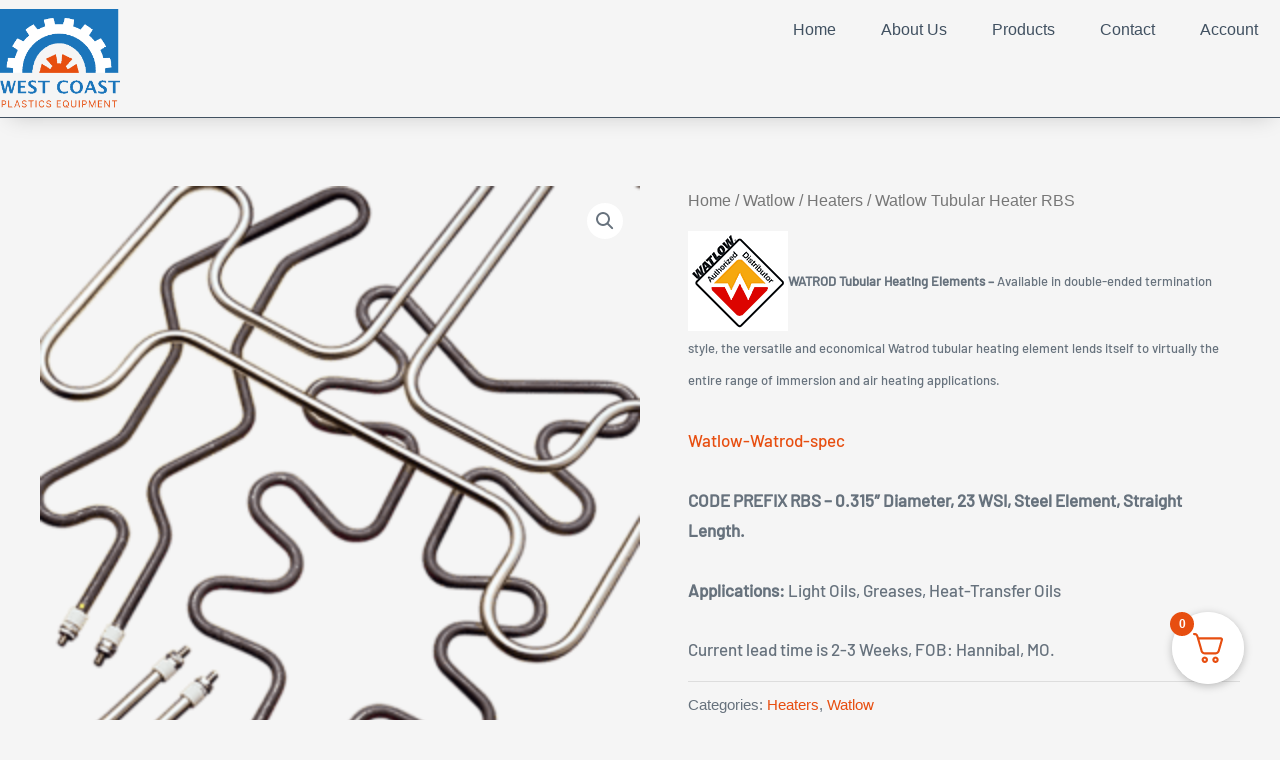

--- FILE ---
content_type: text/html; charset=UTF-8
request_url: https://www.westcoastplastics.com/product/watlow-tubular-heater-rbs/
body_size: 57197
content:
<!DOCTYPE html>
<html lang="en-US">
<head>
<meta charset="UTF-8">
<meta name="viewport" content="width=device-width, initial-scale=1">
	<link rel="profile" href="https://gmpg.org/xfn/11"> 
	<title>Watlow Tubular Heater RBS | West Coast Plastics</title>

            <script data-no-defer="1" data-ezscrex="false" data-cfasync="false" data-pagespeed-no-defer data-cookieconsent="ignore">
                var ctPublicFunctions = {"_ajax_nonce":"1aa9ec3f8a","_rest_nonce":"5171111f7f","_ajax_url":"\/wp-admin\/admin-ajax.php","_rest_url":"https:\/\/www.westcoastplastics.com\/wp-json\/","data__cookies_type":"none","data__ajax_type":"rest","data__bot_detector_enabled":"1","data__frontend_data_log_enabled":1,"cookiePrefix":"","wprocket_detected":false,"host_url":"www.westcoastplastics.com","text__ee_click_to_select":"Click to select the whole data","text__ee_original_email":"The complete one is","text__ee_got_it":"Got it","text__ee_blocked":"Blocked","text__ee_cannot_connect":"Cannot connect","text__ee_cannot_decode":"Can not decode email. Unknown reason","text__ee_email_decoder":"CleanTalk email decoder","text__ee_wait_for_decoding":"The magic is on the way!","text__ee_decoding_process":"Please wait a few seconds while we decode the contact data."}
            </script>
        
            <script data-no-defer="1" data-ezscrex="false" data-cfasync="false" data-pagespeed-no-defer data-cookieconsent="ignore">
                var ctPublic = {"_ajax_nonce":"1aa9ec3f8a","settings__forms__check_internal":"1","settings__forms__check_external":"1","settings__forms__force_protection":0,"settings__forms__search_test":"1","settings__forms__wc_add_to_cart":"0","settings__data__bot_detector_enabled":"1","settings__sfw__anti_crawler":0,"blog_home":"https:\/\/www.westcoastplastics.com\/","pixel__setting":"3","pixel__enabled":false,"pixel__url":null,"data__email_check_before_post":"1","data__email_check_exist_post":0,"data__cookies_type":"none","data__key_is_ok":true,"data__visible_fields_required":true,"wl_brandname":"Anti-Spam by CleanTalk","wl_brandname_short":"CleanTalk","ct_checkjs_key":245318246,"emailEncoderPassKey":"01e58f4132d85621a4bcc6b052eb4e13","bot_detector_forms_excluded":"W10=","advancedCacheExists":false,"varnishCacheExists":false,"wc_ajax_add_to_cart":true}
            </script>
        <script>window._wca = window._wca || [];</script>
<meta property="product:price:amount" content="67">
<meta property="product:price:currency" content="USD">
<meta name="dc.title" content="Watlow Tubular Heater RBS | West Coast Plastics">
<meta name="dc.description" content="WATROD Tubular Heating Elements - Available in double-ended termination style, the versatile and economical Watrod tubular heating element lends itself to virtually the entire range of immersion and air heating applications. Watlow-Watrod-spec CODE PREFIX RBS - 0.315&quot; Diameter, 23 WSI, Steel Element, Straight Length. Applications: Light Oils, Greases, Heat-Transfer Oils&hellip;">
<meta name="dc.relation" content="https://www.westcoastplastics.com/product/watlow-tubular-heater-rbs/">
<meta name="dc.source" content="https://www.westcoastplastics.com/">
<meta name="dc.language" content="en_US">
<meta name="description" content="WATROD Tubular Heating Elements - Available in double-ended termination style, the versatile and economical Watrod tubular heating element lends itself to virtually the entire range of immersion and air heating applications. Watlow-Watrod-spec CODE PREFIX RBS - 0.315&quot; Diameter, 23 WSI, Steel Element, Straight Length. Applications: Light Oils, Greases, Heat-Transfer Oils&hellip;">
<meta name="robots" content="index, follow, max-snippet:-1, max-image-preview:large, max-video-preview:-1">
<link rel="canonical" href="https://www.westcoastplastics.com/product/watlow-tubular-heater-rbs/">
<meta property="og:url" content="https://www.westcoastplastics.com/product/watlow-tubular-heater-rbs/">
<meta property="og:site_name" content="West Coast Plastics">
<meta property="og:locale" content="en_US">
<meta property="og:type" content="product">
<meta property="og:title" content="Watlow Tubular Heater RBS | West Coast Plastics">
<meta property="og:description" content="WATROD Tubular Heating Elements - Available in double-ended termination style, the versatile and economical Watrod tubular heating element lends itself to virtually the entire range of immersion and air heating applications. Watlow-Watrod-spec CODE PREFIX RBS - 0.315&quot; Diameter, 23 WSI, Steel Element, Straight Length. Applications: Light Oils, Greases, Heat-Transfer Oils&hellip;">
<meta property="og:image" content="https://www.westcoastplastics.com/wp-content/uploads/2023/09/Watlow-Watrod2.png">
<meta property="og:image:secure_url" content="https://www.westcoastplastics.com/wp-content/uploads/2023/09/Watlow-Watrod2.png">
<meta property="og:image:width" content="1000">
<meta property="og:image:height" content="1000">
<meta property="fb:pages" content="">
<meta property="fb:admins" content="">
<meta property="fb:app_id" content="">
<meta name="twitter:card" content="summary">
<meta name="twitter:title" content="Watlow Tubular Heater RBS | West Coast Plastics">
<meta name="twitter:description" content="WATROD Tubular Heating Elements - Available in double-ended termination style, the versatile and economical Watrod tubular heating element lends itself to virtually the entire range of immersion and air heating applications. Watlow-Watrod-spec CODE PREFIX RBS - 0.315&quot; Diameter, 23 WSI, Steel Element, Straight Length. Applications: Light Oils, Greases, Heat-Transfer Oils&hellip;">
<meta name="twitter:image" content="https://www.westcoastplastics.com/wp-content/uploads/2023/09/Watlow-Watrod2.png">
<link rel='dns-prefetch' href='//fd.cleantalk.org' />
<link rel='dns-prefetch' href='//cdn.datatables.net' />
<link rel='dns-prefetch' href='//stats.wp.com' />
<link rel='dns-prefetch' href='//www.googletagmanager.com' />
<link rel="alternate" type="application/rss+xml" title="West Coast Plastics &raquo; Feed" href="https://www.westcoastplastics.com/feed/" />
<link rel="alternate" type="application/rss+xml" title="West Coast Plastics &raquo; Comments Feed" href="https://www.westcoastplastics.com/comments/feed/" />
<link rel="alternate" title="oEmbed (JSON)" type="application/json+oembed" href="https://www.westcoastplastics.com/wp-json/oembed/1.0/embed?url=https%3A%2F%2Fwww.westcoastplastics.com%2Fproduct%2Fwatlow-tubular-heater-rbs%2F" />
<link rel="alternate" title="oEmbed (XML)" type="text/xml+oembed" href="https://www.westcoastplastics.com/wp-json/oembed/1.0/embed?url=https%3A%2F%2Fwww.westcoastplastics.com%2Fproduct%2Fwatlow-tubular-heater-rbs%2F&#038;format=xml" />
<style id='wp-img-auto-sizes-contain-inline-css'>
img:is([sizes=auto i],[sizes^="auto," i]){contain-intrinsic-size:3000px 1500px}
/*# sourceURL=wp-img-auto-sizes-contain-inline-css */
</style>
<link rel='stylesheet' id='wp-components-css' href='https://www.westcoastplastics.com/wp-includes/css/dist/components/style.min.css?ver=6.9' media='all' />
<link rel='stylesheet' id='flexible-shipping-ups-blocks-integration-frontend-css' href='https://www.westcoastplastics.com/wp-content/plugins/flexible-shipping-ups/build/point-selection-block-frontend.css?ver=1765896705' media='all' />
<link rel='stylesheet' id='flexible-shipping-ups-blocks-integration-editor-css' href='https://www.westcoastplastics.com/wp-content/plugins/flexible-shipping-ups/build/point-selection-block.css?ver=1765896705' media='all' />
<style id='cf-frontend-style-inline-css'>
@font-face {
	font-family: 'Teko';
	font-weight: 600;
	src: url('https://www.westcoastplastics.com/wp-content/uploads/2024/01/Teko-SemiBold.ttf') format('truetype');
}
@font-face {
	font-family: 'Barlow';
	font-weight: 500;
	src: url('https://www.westcoastplastics.com/wp-content/uploads/2024/01/Barlow-Medium.ttf') format('truetype');
}
/*# sourceURL=cf-frontend-style-inline-css */
</style>
<link rel='stylesheet' id='astra-bb-builder-css' href='https://www.westcoastplastics.com/wp-content/themes/astra/assets/css/minified/compatibility/page-builder/bb-plugin.min.css?ver=4.11.3' media='all' />
<link rel='stylesheet' id='astra-theme-css-css' href='https://www.westcoastplastics.com/wp-content/themes/astra/assets/css/minified/frontend.min.css?ver=4.11.3' media='all' />
<style id='astra-theme-css-inline-css'>
.ast-no-sidebar .entry-content .alignfull {margin-left: calc( -50vw + 50%);margin-right: calc( -50vw + 50%);max-width: 100vw;width: 100vw;}.ast-no-sidebar .entry-content .alignwide {margin-left: calc(-41vw + 50%);margin-right: calc(-41vw + 50%);max-width: unset;width: unset;}.ast-no-sidebar .entry-content .alignfull .alignfull,.ast-no-sidebar .entry-content .alignfull .alignwide,.ast-no-sidebar .entry-content .alignwide .alignfull,.ast-no-sidebar .entry-content .alignwide .alignwide,.ast-no-sidebar .entry-content .wp-block-column .alignfull,.ast-no-sidebar .entry-content .wp-block-column .alignwide{width: 100%;margin-left: auto;margin-right: auto;}.wp-block-gallery,.blocks-gallery-grid {margin: 0;}.wp-block-separator {max-width: 100px;}.wp-block-separator.is-style-wide,.wp-block-separator.is-style-dots {max-width: none;}.entry-content .has-2-columns .wp-block-column:first-child {padding-right: 10px;}.entry-content .has-2-columns .wp-block-column:last-child {padding-left: 10px;}@media (max-width: 782px) {.entry-content .wp-block-columns .wp-block-column {flex-basis: 100%;}.entry-content .has-2-columns .wp-block-column:first-child {padding-right: 0;}.entry-content .has-2-columns .wp-block-column:last-child {padding-left: 0;}}body .entry-content .wp-block-latest-posts {margin-left: 0;}body .entry-content .wp-block-latest-posts li {list-style: none;}.ast-no-sidebar .ast-container .entry-content .wp-block-latest-posts {margin-left: 0;}.ast-header-break-point .entry-content .alignwide {margin-left: auto;margin-right: auto;}.entry-content .blocks-gallery-item img {margin-bottom: auto;}.wp-block-pullquote {border-top: 4px solid #555d66;border-bottom: 4px solid #555d66;color: #40464d;}:root{--ast-post-nav-space:0;--ast-container-default-xlg-padding:6.67em;--ast-container-default-lg-padding:5.67em;--ast-container-default-slg-padding:4.34em;--ast-container-default-md-padding:3.34em;--ast-container-default-sm-padding:6.67em;--ast-container-default-xs-padding:2.4em;--ast-container-default-xxs-padding:1.4em;--ast-code-block-background:#EEEEEE;--ast-comment-inputs-background:#FAFAFA;--ast-normal-container-width:1200px;--ast-narrow-container-width:750px;--ast-blog-title-font-weight:normal;--ast-blog-meta-weight:inherit;--ast-global-color-primary:var(--ast-global-color-5);--ast-global-color-secondary:var(--ast-global-color-4);--ast-global-color-alternate-background:var(--ast-global-color-7);--ast-global-color-subtle-background:var(--ast-global-color-6);--ast-bg-style-guide:#F8FAFC;--ast-shadow-style-guide:0px 0px 4px 0 #00000057;--ast-global-dark-bg-style:#fff;--ast-global-dark-lfs:#fbfbfb;--ast-widget-bg-color:#fafafa;--ast-wc-container-head-bg-color:#fbfbfb;--ast-title-layout-bg:#eeeeee;--ast-search-border-color:#e7e7e7;--ast-lifter-hover-bg:#e6e6e6;--ast-gallery-block-color:#000;--srfm-color-input-label:var(--ast-global-color-2);}html{font-size:106.25%;}a,.page-title{color:#e74e10;}a:hover,a:focus{color:#ff6b30;}body,button,input,select,textarea,.ast-button,.ast-custom-button{font-family:-apple-system,BlinkMacSystemFont,Segoe UI,Roboto,Oxygen-Sans,Ubuntu,Cantarell,Helvetica Neue,sans-serif;font-weight:500;font-size:17px;font-size:1rem;line-height:var(--ast-body-line-height,1.8em);}blockquote{color:var(--ast-global-color-3);}h1,.entry-content h1,.entry-content h1 a,h2,.entry-content h2,.entry-content h2 a,h3,.entry-content h3,.entry-content h3 a,h4,.entry-content h4,.entry-content h4 a,h5,.entry-content h5,.entry-content h5 a,h6,.entry-content h6,.entry-content h6 a,.site-title,.site-title a{font-weight:600;}.site-title{font-size:35px;font-size:2.0588235294118rem;display:none;}header .custom-logo-link img{max-width:450px;width:450px;}.astra-logo-svg{width:450px;}.site-header .site-description{font-size:15px;font-size:0.88235294117647rem;display:none;}.entry-title{font-size:30px;font-size:1.7647058823529rem;}.archive .ast-article-post .ast-article-inner,.blog .ast-article-post .ast-article-inner,.archive .ast-article-post .ast-article-inner:hover,.blog .ast-article-post .ast-article-inner:hover{overflow:hidden;}h1,.entry-content h1,.entry-content h1 a{font-size:94px;font-size:5.5294117647059rem;line-height:1.4em;}h2,.entry-content h2,.entry-content h2 a{font-size:42px;font-size:2.4705882352941rem;line-height:1.3em;}h3,.entry-content h3,.entry-content h3 a{font-size:30px;font-size:1.7647058823529rem;line-height:1.3em;}h4,.entry-content h4,.entry-content h4 a{font-size:20px;font-size:1.1764705882353rem;line-height:1.2em;}h5,.entry-content h5,.entry-content h5 a{font-size:18px;font-size:1.0588235294118rem;line-height:1.2em;}h6,.entry-content h6,.entry-content h6 a{font-size:15px;font-size:0.88235294117647rem;line-height:1.25em;}::selection{background-color:#e74e10;color:#ffffff;}body,h1,.entry-title a,.entry-content h1,.entry-content h1 a,h2,.entry-content h2,.entry-content h2 a,h3,.entry-content h3,.entry-content h3 a,h4,.entry-content h4,.entry-content h4 a,h5,.entry-content h5,.entry-content h5 a,h6,.entry-content h6,.entry-content h6 a{color:var(--ast-global-color-3);}.tagcloud a:hover,.tagcloud a:focus,.tagcloud a.current-item{color:#ffffff;border-color:#e74e10;background-color:#e74e10;}input:focus,input[type="text"]:focus,input[type="email"]:focus,input[type="url"]:focus,input[type="password"]:focus,input[type="reset"]:focus,input[type="search"]:focus,textarea:focus{border-color:#e74e10;}input[type="radio"]:checked,input[type=reset],input[type="checkbox"]:checked,input[type="checkbox"]:hover:checked,input[type="checkbox"]:focus:checked,input[type=range]::-webkit-slider-thumb{border-color:#e74e10;background-color:#e74e10;box-shadow:none;}.site-footer a:hover + .post-count,.site-footer a:focus + .post-count{background:#e74e10;border-color:#e74e10;}.single .nav-links .nav-previous,.single .nav-links .nav-next{color:#e74e10;}.entry-meta,.entry-meta *{line-height:1.45;color:#e74e10;}.entry-meta a:not(.ast-button):hover,.entry-meta a:not(.ast-button):hover *,.entry-meta a:not(.ast-button):focus,.entry-meta a:not(.ast-button):focus *,.page-links > .page-link,.page-links .page-link:hover,.post-navigation a:hover{color:#ff6b30;}#cat option,.secondary .calendar_wrap thead a,.secondary .calendar_wrap thead a:visited{color:#e74e10;}.secondary .calendar_wrap #today,.ast-progress-val span{background:#e74e10;}.secondary a:hover + .post-count,.secondary a:focus + .post-count{background:#e74e10;border-color:#e74e10;}.calendar_wrap #today > a{color:#ffffff;}.page-links .page-link,.single .post-navigation a{color:#e74e10;}.ast-search-menu-icon .search-form button.search-submit{padding:0 4px;}.ast-search-menu-icon form.search-form{padding-right:0;}.ast-search-menu-icon.slide-search input.search-field{width:0;}.ast-header-search .ast-search-menu-icon.ast-dropdown-active .search-form,.ast-header-search .ast-search-menu-icon.ast-dropdown-active .search-field:focus{transition:all 0.2s;}.search-form input.search-field:focus{outline:none;}.widget-title,.widget .wp-block-heading{font-size:24px;font-size:1.4117647058824rem;color:var(--ast-global-color-3);}.single .ast-author-details .author-title{color:#ff6b30;}.ast-search-menu-icon.slide-search a:focus-visible:focus-visible,.astra-search-icon:focus-visible,#close:focus-visible,a:focus-visible,.ast-menu-toggle:focus-visible,.site .skip-link:focus-visible,.wp-block-loginout input:focus-visible,.wp-block-search.wp-block-search__button-inside .wp-block-search__inside-wrapper,.ast-header-navigation-arrow:focus-visible,.woocommerce .wc-proceed-to-checkout > .checkout-button:focus-visible,.woocommerce .woocommerce-MyAccount-navigation ul li a:focus-visible,.ast-orders-table__row .ast-orders-table__cell:focus-visible,.woocommerce .woocommerce-order-details .order-again > .button:focus-visible,.woocommerce .woocommerce-message a.button.wc-forward:focus-visible,.woocommerce #minus_qty:focus-visible,.woocommerce #plus_qty:focus-visible,a#ast-apply-coupon:focus-visible,.woocommerce .woocommerce-info a:focus-visible,.woocommerce .astra-shop-summary-wrap a:focus-visible,.woocommerce a.wc-forward:focus-visible,#ast-apply-coupon:focus-visible,.woocommerce-js .woocommerce-mini-cart-item a.remove:focus-visible,#close:focus-visible,.button.search-submit:focus-visible,#search_submit:focus,.normal-search:focus-visible,.ast-header-account-wrap:focus-visible,.woocommerce .ast-on-card-button.ast-quick-view-trigger:focus{outline-style:dotted;outline-color:inherit;outline-width:thin;}input:focus,input[type="text"]:focus,input[type="email"]:focus,input[type="url"]:focus,input[type="password"]:focus,input[type="reset"]:focus,input[type="search"]:focus,input[type="number"]:focus,textarea:focus,.wp-block-search__input:focus,[data-section="section-header-mobile-trigger"] .ast-button-wrap .ast-mobile-menu-trigger-minimal:focus,.ast-mobile-popup-drawer.active .menu-toggle-close:focus,.woocommerce-ordering select.orderby:focus,#ast-scroll-top:focus,#coupon_code:focus,.woocommerce-page #comment:focus,.woocommerce #reviews #respond input#submit:focus,.woocommerce a.add_to_cart_button:focus,.woocommerce .button.single_add_to_cart_button:focus,.woocommerce .woocommerce-cart-form button:focus,.woocommerce .woocommerce-cart-form__cart-item .quantity .qty:focus,.woocommerce .woocommerce-billing-fields .woocommerce-billing-fields__field-wrapper .woocommerce-input-wrapper > .input-text:focus,.woocommerce #order_comments:focus,.woocommerce #place_order:focus,.woocommerce .woocommerce-address-fields .woocommerce-address-fields__field-wrapper .woocommerce-input-wrapper > .input-text:focus,.woocommerce .woocommerce-MyAccount-content form button:focus,.woocommerce .woocommerce-MyAccount-content .woocommerce-EditAccountForm .woocommerce-form-row .woocommerce-Input.input-text:focus,.woocommerce .ast-woocommerce-container .woocommerce-pagination ul.page-numbers li a:focus,body #content .woocommerce form .form-row .select2-container--default .select2-selection--single:focus,#ast-coupon-code:focus,.woocommerce.woocommerce-js .quantity input[type=number]:focus,.woocommerce-js .woocommerce-mini-cart-item .quantity input[type=number]:focus,.woocommerce p#ast-coupon-trigger:focus{border-style:dotted;border-color:inherit;border-width:thin;}input{outline:none;}.woocommerce-js input[type=text]:focus,.woocommerce-js input[type=email]:focus,.woocommerce-js textarea:focus,input[type=number]:focus,.comments-area textarea#comment:focus,.comments-area textarea#comment:active,.comments-area .ast-comment-formwrap input[type="text"]:focus,.comments-area .ast-comment-formwrap input[type="text"]:active{outline-style:unset;outline-color:inherit;outline-width:thin;}.site-logo-img img{ transition:all 0.2s linear;}body .ast-oembed-container *{position:absolute;top:0;width:100%;height:100%;left:0;}body .wp-block-embed-pocket-casts .ast-oembed-container *{position:unset;}.ast-single-post-featured-section + article {margin-top: 2em;}.site-content .ast-single-post-featured-section img {width: 100%;overflow: hidden;object-fit: cover;}.site > .ast-single-related-posts-container {margin-top: 0;}@media (min-width: 922px) {.ast-desktop .ast-container--narrow {max-width: var(--ast-narrow-container-width);margin: 0 auto;}}@media (max-width:921.9px){#ast-desktop-header{display:none;}}@media (min-width:922px){#ast-mobile-header{display:none;}}.ast-site-header-cart .cart-container,.ast-edd-site-header-cart .ast-edd-cart-container {transition: all 0.2s linear;}.ast-site-header-cart .ast-woo-header-cart-info-wrap,.ast-edd-site-header-cart .ast-edd-header-cart-info-wrap {padding: 0 6px 0 2px;font-weight: 600;line-height: 2.7;display: inline-block;}.ast-site-header-cart i.astra-icon {font-size: 20px;font-size: 1.3em;font-style: normal;font-weight: normal;position: relative;padding: 0 2px;}.ast-site-header-cart i.astra-icon.no-cart-total:after,.ast-header-break-point.ast-header-custom-item-outside .ast-edd-header-cart-info-wrap,.ast-header-break-point.ast-header-custom-item-outside .ast-woo-header-cart-info-wrap {display: none;}.ast-site-header-cart.ast-menu-cart-fill i.astra-icon,.ast-edd-site-header-cart.ast-edd-menu-cart-fill span.astra-icon {font-size: 1.1em;}.astra-cart-drawer {position: fixed;display: block;visibility: hidden;overflow: auto;-webkit-overflow-scrolling: touch;z-index: 10000;background-color: var(--ast-global-color-primary,var(--ast-global-color-5));transform: translate3d(0,0,0);opacity: 0;will-change: transform;transition: 0.25s ease;}.woocommerce-mini-cart {position: relative;}.woocommerce-mini-cart::before {content: "";transition: .3s;}.woocommerce-mini-cart.ajax-mini-cart-qty-loading::before {position: absolute;top: 0;left: 0;right: 0;width: 100%;height: 100%;z-index: 5;background-color: var(--ast-global-color-primary,var(--ast-global-color-5));opacity: .5;}.astra-cart-drawer {width: 460px;height: 100%;left: 100%;top: 0px;opacity: 1;transform: translate3d(0%,0,0);}.astra-cart-drawer .astra-cart-drawer-header {position: absolute;width: 100%;text-align: left;text-transform: inherit;font-weight: 500;border-bottom: 1px solid var(--ast-border-color);padding: 1.34em;line-height: 1;z-index: 1;max-height: 3.5em;}.astra-cart-drawer .astra-cart-drawer-header .astra-cart-drawer-title {color: var(--ast-global-color-2);}.astra-cart-drawer .astra-cart-drawer-close .ast-close-svg {width: 22px;height: 22px;}.astra-cart-drawer .astra-cart-drawer-content,.astra-cart-drawer .astra-cart-drawer-content .widget_shopping_cart,.astra-cart-drawer .astra-cart-drawer-content .widget_shopping_cart_content {height: 100%;}.astra-cart-drawer .astra-cart-drawer-content {padding-top: 3.5em;}.astra-cart-drawer .ast-mini-cart-price-wrap .multiply-symbol{padding: 0 0.5em;}.astra-cart-drawer .astra-cart-drawer-content .woocommerce-mini-cart-item .ast-mini-cart-price-wrap {float: right;margin-top: 0.5em;max-width: 50%;}.astra-cart-drawer .astra-cart-drawer-content .woocommerce-mini-cart-item .variation {margin-top: 0.5em;margin-bottom: 0.5em;}.astra-cart-drawer .astra-cart-drawer-content .woocommerce-mini-cart-item .variation dt {font-weight: 500;}.astra-cart-drawer .astra-cart-drawer-content .widget_shopping_cart_content {display: flex;flex-direction: column;overflow: hidden;}.astra-cart-drawer .astra-cart-drawer-content .widget_shopping_cart_content ul li {min-height: 60px;}.woocommerce-js .astra-cart-drawer .astra-cart-drawer-content .woocommerce-mini-cart__total {display: flex;justify-content: space-between;padding: 0.7em 1.34em;margin-bottom: 0;}.woocommerce-js .astra-cart-drawer .astra-cart-drawer-content .woocommerce-mini-cart__total strong,.woocommerce-js .astra-cart-drawer .astra-cart-drawer-content .woocommerce-mini-cart__total .amount {width: 50%;}.astra-cart-drawer .astra-cart-drawer-content .woocommerce-mini-cart {padding: 1.3em;flex: 1;overflow: auto;}.astra-cart-drawer .astra-cart-drawer-content .woocommerce-mini-cart a.remove {width: 20px;height: 20px;line-height: 16px;}.astra-cart-drawer .astra-cart-drawer-content .woocommerce-mini-cart__total {padding: 1em 1.5em;margin: 0;text-align: center;}.astra-cart-drawer .astra-cart-drawer-content .woocommerce-mini-cart__buttons {padding: 1.34em;text-align: center;margin-bottom: 0;}.astra-cart-drawer .astra-cart-drawer-content .woocommerce-mini-cart__buttons .button.checkout {margin-right: 0;}.astra-cart-drawer .astra-cart-drawer-content .woocommerce-mini-cart__buttons a{width: 100%;}.woocommerce-js .astra-cart-drawer .astra-cart-drawer-content .woocommerce-mini-cart__buttons a:nth-last-child(1) {margin-bottom: 0;}.astra-cart-drawer .astra-cart-drawer-content .edd-cart-item {padding: .5em 2.6em .5em 1.5em;}.astra-cart-drawer .astra-cart-drawer-content .edd-cart-item .edd-remove-from-cart::after {width: 20px;height: 20px;line-height: 16px;}.astra-cart-drawer .astra-cart-drawer-content .edd-cart-number-of-items {padding: 1em 1.5em 1em 1.5em;margin-bottom: 0;text-align: center;}.astra-cart-drawer .astra-cart-drawer-content .edd_total {padding: .5em 1.5em;margin: 0;text-align: center;}.astra-cart-drawer .astra-cart-drawer-content .cart_item.edd_checkout {padding: 1em 1.5em 0;text-align: center;margin-top: 0;}.astra-cart-drawer .widget_shopping_cart_content > .woocommerce-mini-cart__empty-message {display: none;}.astra-cart-drawer .woocommerce-mini-cart__empty-message,.astra-cart-drawer .cart_item.empty {text-align: center;margin-top: 10px;}body.admin-bar .astra-cart-drawer {padding-top: 32px;}@media (max-width: 782px) {body.admin-bar .astra-cart-drawer {padding-top: 46px;}}.ast-mobile-cart-active body.ast-hfb-header {overflow: hidden;}.ast-mobile-cart-active .astra-mobile-cart-overlay {opacity: 1;cursor: pointer;visibility: visible;z-index: 999;}.ast-mini-cart-empty-wrap {display: flex;flex-wrap: wrap;height: 100%;align-items: flex-end;}.ast-mini-cart-empty-wrap > * {width: 100%;}.astra-cart-drawer-content .ast-mini-cart-empty {height: 100%;display: flex;flex-direction: column;justify-content: space-between;text-align: center;}.astra-cart-drawer-content .ast-mini-cart-empty .ast-mini-cart-message {display: flex;align-items: center;justify-content: center;height: 100%;padding: 1.34em;}@media (min-width: 546px) {.astra-cart-drawer .astra-cart-drawer-content.ast-large-view .woocommerce-mini-cart__buttons {display: flex;}.woocommerce-js .astra-cart-drawer .astra-cart-drawer-content.ast-large-view .woocommerce-mini-cart__buttons a,.woocommerce-js .astra-cart-drawer .astra-cart-drawer-content.ast-large-view .woocommerce-mini-cart__buttons a.checkout {margin-top: 0;margin-bottom: 0;}}.ast-site-header-cart .cart-container:focus-visible {display: inline-block;}.ast-site-header-cart i.astra-icon:after {content: attr(data-cart-total);position: absolute;font-family: -apple-system,BlinkMacSystemFont,Segoe UI,Roboto,Oxygen-Sans,Ubuntu,Cantarell,Helvetica Neue,sans-serif;font-style: normal;top: -10px;right: -12px;font-weight: bold;box-shadow: 1px 1px 3px 0px rgba(0,0,0,0.3);font-size: 11px;padding-left: 0px;padding-right: 2px;line-height: 17px;letter-spacing: -.5px;height: 18px;min-width: 18px;border-radius: 99px;text-align: center;z-index: 3;}li.woocommerce-custom-menu-item .ast-site-header-cart i.astra-icon:after,li.edd-custom-menu-item .ast-edd-site-header-cart span.astra-icon:after {padding-left: 2px;}.astra-cart-drawer .astra-cart-drawer-close {position: absolute;top: 0.5em;right: 0;border: none;margin: 0;padding: .6em 1em .4em;color: var(--ast-global-color-2);background-color: transparent;}.astra-mobile-cart-overlay {background-color: rgba(0,0,0,0.4);position: fixed;top: 0;right: 0;bottom: 0;left: 0;visibility: hidden;opacity: 0;transition: opacity 0.2s ease-in-out;}.astra-cart-drawer .astra-cart-drawer-content .edd-cart-item .edd-remove-from-cart {right: 1.2em;}.ast-header-break-point.ast-woocommerce-cart-menu.ast-hfb-header .ast-cart-menu-wrap,.ast-header-break-point.ast-hfb-header .ast-cart-menu-wrap,.ast-header-break-point .ast-edd-site-header-cart-wrap .ast-edd-cart-menu-wrap {width: auto;height: 2em;font-size: 1.4em;line-height: 2;vertical-align: middle;text-align: right;}.woocommerce-js .astra-cart-drawer .astra-cart-drawer-content .woocommerce-mini-cart__buttons .button:not(.checkout):not(.ast-continue-shopping) {margin-right: 10px;}.woocommerce-js .astra-cart-drawer .astra-cart-drawer-content .woocommerce-mini-cart__buttons .button:not(.checkout):not(.ast-continue-shopping),.ast-site-header-cart .widget_shopping_cart .buttons .button:not(.checkout),.ast-site-header-cart .ast-site-header-cart-data .ast-mini-cart-empty .woocommerce-mini-cart__buttons a.button {background-color: transparent;border-style: solid;border-width: 1px;border-color: #e74e10;color: #e74e10;}.woocommerce-js .astra-cart-drawer .astra-cart-drawer-content .woocommerce-mini-cart__buttons .button:not(.checkout):not(.ast-continue-shopping):hover,.ast-site-header-cart .widget_shopping_cart .buttons .button:not(.checkout):hover {border-color: #ff6b30;color: #ff6b30;}.woocommerce-js .astra-cart-drawer .astra-cart-drawer-content .woocommerce-mini-cart__buttons a.checkout {margin-left: 0;margin-top: 10px;border-style: solid;border-width: 2px;border-color: #e74e10;}.woocommerce-js .astra-cart-drawer .astra-cart-drawer-content .woocommerce-mini-cart__buttons a.checkout:hover {border-color: #ff6b30;}.woocommerce-js .astra-cart-drawer .astra-cart-drawer-content .woocommerce-mini-cart__total strong{padding-right: .5em;text-align: left;font-weight: 500;}.woocommerce-js .astra-cart-drawer .astra-cart-drawer-content .woocommerce-mini-cart__total .amount{text-align: right;}.astra-cart-drawer.active {transform: translate3d(-100%,0,0);visibility: visible;}.ast-site-header-cart.ast-menu-cart-outline .ast-cart-menu-wrap,.ast-site-header-cart.ast-menu-cart-fill .ast-cart-menu-wrap,.ast-edd-site-header-cart.ast-edd-menu-cart-outline .ast-edd-cart-menu-wrap,.ast-edd-site-header-cart.ast-edd-menu-cart-fill .ast-edd-cart-menu-wrap {line-height: 1.8;}.ast-site-header-cart .cart-container *,.ast-edd-site-header-cart .ast-edd-cart-container * {transition: all 0s linear;}@media (max-width:921px){.astra-cart-drawer.active{width:80%;}}@media (max-width:544px){.astra-cart-drawer.active{width:100%;}}@media( max-width: 420px ) {.single .nav-links .nav-previous,.single .nav-links .nav-next {width: 100%;text-align: center;}}.wp-block-buttons.aligncenter{justify-content:center;}@media (max-width:782px){.entry-content .wp-block-columns .wp-block-column{margin-left:0px;}}.wp-block-image.aligncenter{margin-left:auto;margin-right:auto;}.wp-block-table.aligncenter{margin-left:auto;margin-right:auto;}.wp-block-buttons .wp-block-button.is-style-outline .wp-block-button__link.wp-element-button,.ast-outline-button,.wp-block-uagb-buttons-child .uagb-buttons-repeater.ast-outline-button{border-color:#e74e10;border-top-width:2px;border-right-width:2px;border-bottom-width:2px;border-left-width:2px;font-family:inherit;font-weight:400;font-size:14px;font-size:0.82352941176471rem;line-height:1em;border-top-left-radius:0px;border-top-right-radius:0px;border-bottom-right-radius:0px;border-bottom-left-radius:0px;}.wp-block-button.is-style-outline .wp-block-button__link:hover,.wp-block-buttons .wp-block-button.is-style-outline .wp-block-button__link:focus,.wp-block-buttons .wp-block-button.is-style-outline > .wp-block-button__link:not(.has-text-color):hover,.wp-block-buttons .wp-block-button.wp-block-button__link.is-style-outline:not(.has-text-color):hover,.ast-outline-button:hover,.ast-outline-button:focus,.wp-block-uagb-buttons-child .uagb-buttons-repeater.ast-outline-button:hover,.wp-block-uagb-buttons-child .uagb-buttons-repeater.ast-outline-button:focus{background-color:#ff6b30;border-color:#ff6b30;}.wp-block-button .wp-block-button__link.wp-element-button.is-style-outline:not(.has-background),.wp-block-button.is-style-outline>.wp-block-button__link.wp-element-button:not(.has-background),.ast-outline-button{background-color:#e74e10;}.entry-content[data-ast-blocks-layout] > figure{margin-bottom:1em;}@media (max-width:921px){.ast-separate-container #primary,.ast-separate-container #secondary{padding:1.5em 0;}#primary,#secondary{padding:1.5em 0;margin:0;}.ast-left-sidebar #content > .ast-container{display:flex;flex-direction:column-reverse;width:100%;}.ast-separate-container .ast-article-post,.ast-separate-container .ast-article-single{padding:1.5em 2.14em;}.ast-author-box img.avatar{margin:20px 0 0 0;}}@media (min-width:922px){.ast-separate-container.ast-right-sidebar #primary,.ast-separate-container.ast-left-sidebar #primary{border:0;}.search-no-results.ast-separate-container #primary{margin-bottom:4em;}}.elementor-widget-button .elementor-button{border-style:solid;text-decoration:none;border-top-width:2px;border-right-width:2px;border-left-width:0px;border-bottom-width:2px;}.elementor-button.elementor-size-sm,.elementor-button.elementor-size-xs,.elementor-button.elementor-size-md,.elementor-button.elementor-size-lg,.elementor-button.elementor-size-xl,.elementor-button{border-top-left-radius:0px;border-top-right-radius:0px;border-bottom-right-radius:0px;border-bottom-left-radius:0px;padding-top:13px;padding-right:30px;padding-bottom:13px;padding-left:5px;}.elementor-widget-button .elementor-button{border-color:#e74e10;background-color:#e74e10;}.elementor-widget-button .elementor-button:hover,.elementor-widget-button .elementor-button:focus{color:#fdfdfd;background-color:#ff6b30;border-color:#ff6b30;}.wp-block-button .wp-block-button__link ,.elementor-widget-button .elementor-button,.elementor-widget-button .elementor-button:visited{color:#ffffff;}.elementor-widget-button .elementor-button{font-weight:400;font-size:14px;font-size:0.82352941176471rem;line-height:1em;text-transform:uppercase;}body .elementor-button.elementor-size-sm,body .elementor-button.elementor-size-xs,body .elementor-button.elementor-size-md,body .elementor-button.elementor-size-lg,body .elementor-button.elementor-size-xl,body .elementor-button{font-size:14px;font-size:0.82352941176471rem;}.wp-block-button .wp-block-button__link:hover,.wp-block-button .wp-block-button__link:focus{color:#fdfdfd;background-color:#ff6b30;border-color:#ff6b30;}.wp-block-button .wp-block-button__link{border-style:solid;border-top-width:2px;border-right-width:2px;border-left-width:0px;border-bottom-width:2px;border-color:#e74e10;background-color:#e74e10;color:#ffffff;font-family:inherit;font-weight:400;line-height:1em;text-transform:uppercase;font-size:14px;font-size:0.82352941176471rem;border-top-left-radius:0px;border-top-right-radius:0px;border-bottom-right-radius:0px;border-bottom-left-radius:0px;padding-top:13px;padding-right:30px;padding-bottom:13px;padding-left:5px;}.menu-toggle,button,.ast-button,.ast-custom-button,.button,input#submit,input[type="button"],input[type="submit"],input[type="reset"]{border-style:solid;border-top-width:2px;border-right-width:2px;border-left-width:0px;border-bottom-width:2px;color:#ffffff;border-color:#e74e10;background-color:#e74e10;padding-top:13px;padding-right:30px;padding-bottom:13px;padding-left:5px;font-family:inherit;font-weight:400;font-size:14px;font-size:0.82352941176471rem;line-height:1em;text-transform:uppercase;border-top-left-radius:0px;border-top-right-radius:0px;border-bottom-right-radius:0px;border-bottom-left-radius:0px;}button:focus,.menu-toggle:hover,button:hover,.ast-button:hover,.ast-custom-button:hover .button:hover,.ast-custom-button:hover ,input[type=reset]:hover,input[type=reset]:focus,input#submit:hover,input#submit:focus,input[type="button"]:hover,input[type="button"]:focus,input[type="submit"]:hover,input[type="submit"]:focus{color:#fdfdfd;background-color:#ff6b30;border-color:#ff6b30;}@media (max-width:921px){.ast-mobile-header-stack .main-header-bar .ast-search-menu-icon{display:inline-block;}.ast-header-break-point.ast-header-custom-item-outside .ast-mobile-header-stack .main-header-bar .ast-search-icon{margin:0;}.ast-comment-avatar-wrap img{max-width:2.5em;}.ast-comment-meta{padding:0 1.8888em 1.3333em;}.ast-separate-container .ast-comment-list li.depth-1{padding:1.5em 2.14em;}.ast-separate-container .comment-respond{padding:2em 2.14em;}}@media (min-width:544px){.ast-container{max-width:100%;}}@media (max-width:544px){.ast-separate-container .ast-article-post,.ast-separate-container .ast-article-single,.ast-separate-container .comments-title,.ast-separate-container .ast-archive-description{padding:1.5em 1em;}.ast-separate-container #content .ast-container{padding-left:0.54em;padding-right:0.54em;}.ast-separate-container .ast-comment-list .bypostauthor{padding:.5em;}.ast-search-menu-icon.ast-dropdown-active .search-field{width:170px;}}@media (max-width:921px){.ast-header-break-point .ast-search-menu-icon.slide-search .search-form{right:0;}.ast-header-break-point .ast-mobile-header-stack .ast-search-menu-icon.slide-search .search-form{right:-1em;}} #ast-mobile-header .ast-site-header-cart-li a{pointer-events:none;}body,.ast-separate-container{background-color:var(--ast-global-color-4);background-image:none;}.ast-no-sidebar.ast-separate-container .entry-content .alignfull {margin-left: -6.67em;margin-right: -6.67em;width: auto;}@media (max-width: 1200px) {.ast-no-sidebar.ast-separate-container .entry-content .alignfull {margin-left: -2.4em;margin-right: -2.4em;}}@media (max-width: 768px) {.ast-no-sidebar.ast-separate-container .entry-content .alignfull {margin-left: -2.14em;margin-right: -2.14em;}}@media (max-width: 544px) {.ast-no-sidebar.ast-separate-container .entry-content .alignfull {margin-left: -1em;margin-right: -1em;}}.ast-no-sidebar.ast-separate-container .entry-content .alignwide {margin-left: -20px;margin-right: -20px;}.ast-no-sidebar.ast-separate-container .entry-content .wp-block-column .alignfull,.ast-no-sidebar.ast-separate-container .entry-content .wp-block-column .alignwide {margin-left: auto;margin-right: auto;width: 100%;}@media (max-width:921px){.site-title{display:none;}.site-header .site-description{display:none;}h1,.entry-content h1,.entry-content h1 a{font-size:3em;}h2,.entry-content h2,.entry-content h2 a{font-size:25px;}h3,.entry-content h3,.entry-content h3 a{font-size:20px;}.astra-logo-svg{width:120px;}header .custom-logo-link img,.ast-header-break-point .site-logo-img .custom-mobile-logo-link img{max-width:120px;width:120px;}}@media (max-width:544px){.site-title{display:none;}.site-header .site-description{display:none;}h1,.entry-content h1,.entry-content h1 a{font-size:2.5em;}h2,.entry-content h2,.entry-content h2 a{font-size:25px;}h3,.entry-content h3,.entry-content h3 a{font-size:20px;}header .custom-logo-link img,.ast-header-break-point .site-branding img,.ast-header-break-point .custom-logo-link img{max-width:120px;width:120px;}.astra-logo-svg{width:120px;}.ast-header-break-point .site-logo-img .custom-mobile-logo-link img{max-width:120px;}}@media (max-width:921px){html{font-size:96.9%;}}@media (max-width:544px){html{font-size:96.9%;}}@media (min-width:922px){.ast-container{max-width:1240px;}}@font-face {font-family: "Astra";src: url(https://www.westcoastplastics.com/wp-content/themes/astra/assets/fonts/astra.woff) format("woff"),url(https://www.westcoastplastics.com/wp-content/themes/astra/assets/fonts/astra.ttf) format("truetype"),url(https://www.westcoastplastics.com/wp-content/themes/astra/assets/fonts/astra.svg#astra) format("svg");font-weight: normal;font-style: normal;font-display: fallback;}@media (min-width:922px){.main-header-menu .sub-menu .menu-item.ast-left-align-sub-menu:hover > .sub-menu,.main-header-menu .sub-menu .menu-item.ast-left-align-sub-menu.focus > .sub-menu{margin-left:-2px;}}.site .comments-area{padding-bottom:3em;}.footer-widget-area[data-section^="section-fb-html-"] .ast-builder-html-element{text-align:center;}.astra-icon-down_arrow::after {content: "\e900";font-family: Astra;}.astra-icon-close::after {content: "\e5cd";font-family: Astra;}.astra-icon-drag_handle::after {content: "\e25d";font-family: Astra;}.astra-icon-format_align_justify::after {content: "\e235";font-family: Astra;}.astra-icon-menu::after {content: "\e5d2";font-family: Astra;}.astra-icon-reorder::after {content: "\e8fe";font-family: Astra;}.astra-icon-search::after {content: "\e8b6";font-family: Astra;}.astra-icon-zoom_in::after {content: "\e56b";font-family: Astra;}.astra-icon-check-circle::after {content: "\e901";font-family: Astra;}.astra-icon-shopping-cart::after {content: "\f07a";font-family: Astra;}.astra-icon-shopping-bag::after {content: "\f290";font-family: Astra;}.astra-icon-shopping-basket::after {content: "\f291";font-family: Astra;}.astra-icon-circle-o::after {content: "\e903";font-family: Astra;}.astra-icon-certificate::after {content: "\e902";font-family: Astra;}blockquote {padding: 1.2em;}:root .has-ast-global-color-0-color{color:var(--ast-global-color-0);}:root .has-ast-global-color-0-background-color{background-color:var(--ast-global-color-0);}:root .wp-block-button .has-ast-global-color-0-color{color:var(--ast-global-color-0);}:root .wp-block-button .has-ast-global-color-0-background-color{background-color:var(--ast-global-color-0);}:root .has-ast-global-color-1-color{color:var(--ast-global-color-1);}:root .has-ast-global-color-1-background-color{background-color:var(--ast-global-color-1);}:root .wp-block-button .has-ast-global-color-1-color{color:var(--ast-global-color-1);}:root .wp-block-button .has-ast-global-color-1-background-color{background-color:var(--ast-global-color-1);}:root .has-ast-global-color-2-color{color:var(--ast-global-color-2);}:root .has-ast-global-color-2-background-color{background-color:var(--ast-global-color-2);}:root .wp-block-button .has-ast-global-color-2-color{color:var(--ast-global-color-2);}:root .wp-block-button .has-ast-global-color-2-background-color{background-color:var(--ast-global-color-2);}:root .has-ast-global-color-3-color{color:var(--ast-global-color-3);}:root .has-ast-global-color-3-background-color{background-color:var(--ast-global-color-3);}:root .wp-block-button .has-ast-global-color-3-color{color:var(--ast-global-color-3);}:root .wp-block-button .has-ast-global-color-3-background-color{background-color:var(--ast-global-color-3);}:root .has-ast-global-color-4-color{color:var(--ast-global-color-4);}:root .has-ast-global-color-4-background-color{background-color:var(--ast-global-color-4);}:root .wp-block-button .has-ast-global-color-4-color{color:var(--ast-global-color-4);}:root .wp-block-button .has-ast-global-color-4-background-color{background-color:var(--ast-global-color-4);}:root .has-ast-global-color-5-color{color:var(--ast-global-color-5);}:root .has-ast-global-color-5-background-color{background-color:var(--ast-global-color-5);}:root .wp-block-button .has-ast-global-color-5-color{color:var(--ast-global-color-5);}:root .wp-block-button .has-ast-global-color-5-background-color{background-color:var(--ast-global-color-5);}:root .has-ast-global-color-6-color{color:var(--ast-global-color-6);}:root .has-ast-global-color-6-background-color{background-color:var(--ast-global-color-6);}:root .wp-block-button .has-ast-global-color-6-color{color:var(--ast-global-color-6);}:root .wp-block-button .has-ast-global-color-6-background-color{background-color:var(--ast-global-color-6);}:root .has-ast-global-color-7-color{color:var(--ast-global-color-7);}:root .has-ast-global-color-7-background-color{background-color:var(--ast-global-color-7);}:root .wp-block-button .has-ast-global-color-7-color{color:var(--ast-global-color-7);}:root .wp-block-button .has-ast-global-color-7-background-color{background-color:var(--ast-global-color-7);}:root .has-ast-global-color-8-color{color:var(--ast-global-color-8);}:root .has-ast-global-color-8-background-color{background-color:var(--ast-global-color-8);}:root .wp-block-button .has-ast-global-color-8-color{color:var(--ast-global-color-8);}:root .wp-block-button .has-ast-global-color-8-background-color{background-color:var(--ast-global-color-8);}:root{--ast-global-color-0:#f2295b;--ast-global-color-1:#de1144;--ast-global-color-2:#415161;--ast-global-color-3:#67727d;--ast-global-color-4:#f5f5f5;--ast-global-color-5:#ffffff;--ast-global-color-6:#243673;--ast-global-color-7:#243673;--ast-global-color-8:#f2f2f2;}:root {--ast-border-color : #dddddd;}.ast-breadcrumbs .trail-browse,.ast-breadcrumbs .trail-items,.ast-breadcrumbs .trail-items li{display:inline-block;margin:0;padding:0;border:none;background:inherit;text-indent:0;text-decoration:none;}.ast-breadcrumbs .trail-browse{font-size:inherit;font-style:inherit;font-weight:inherit;color:inherit;}.ast-breadcrumbs .trail-items{list-style:none;}.trail-items li::after{padding:0 0.3em;content:"\00bb";}.trail-items li:last-of-type::after{display:none;}h1,.entry-content h1,h2,.entry-content h2,h3,.entry-content h3,h4,.entry-content h4,h5,.entry-content h5,h6,.entry-content h6{color:var(--ast-global-color-2);}@media (max-width:921px){.ast-builder-grid-row-container.ast-builder-grid-row-tablet-3-firstrow .ast-builder-grid-row > *:first-child,.ast-builder-grid-row-container.ast-builder-grid-row-tablet-3-lastrow .ast-builder-grid-row > *:last-child{grid-column:1 / -1;}}@media (max-width:544px){.ast-builder-grid-row-container.ast-builder-grid-row-mobile-3-firstrow .ast-builder-grid-row > *:first-child,.ast-builder-grid-row-container.ast-builder-grid-row-mobile-3-lastrow .ast-builder-grid-row > *:last-child{grid-column:1 / -1;}}.ast-builder-layout-element[data-section="title_tagline"]{display:flex;}@media (max-width:921px){.ast-header-break-point .ast-builder-layout-element[data-section="title_tagline"]{display:flex;}}@media (max-width:544px){.ast-header-break-point .ast-builder-layout-element[data-section="title_tagline"]{display:flex;}}.ast-builder-menu-1{font-family:inherit;font-weight:500;text-transform:uppercase;}.ast-builder-menu-1 .menu-item > .menu-link{font-size:14px;font-size:0.82352941176471rem;color:var(--ast-global-color-2);padding-left:20px;padding-right:20px;}.ast-builder-menu-1 .menu-item > .ast-menu-toggle{color:var(--ast-global-color-2);}.ast-builder-menu-1 .menu-item:hover > .menu-link,.ast-builder-menu-1 .inline-on-mobile .menu-item:hover > .ast-menu-toggle{color:#ff6b30;}.ast-builder-menu-1 .menu-item:hover > .ast-menu-toggle{color:#ff6b30;}.ast-builder-menu-1 .menu-item.current-menu-item > .menu-link,.ast-builder-menu-1 .inline-on-mobile .menu-item.current-menu-item > .ast-menu-toggle,.ast-builder-menu-1 .current-menu-ancestor > .menu-link{color:#e74e10;}.ast-builder-menu-1 .menu-item.current-menu-item > .ast-menu-toggle{color:#e74e10;}.ast-builder-menu-1 .sub-menu,.ast-builder-menu-1 .inline-on-mobile .sub-menu{border-top-width:1px;border-bottom-width:1px;border-right-width:1px;border-left-width:1px;border-color:#eaeaea;border-style:solid;width:1590px;}.ast-builder-menu-1 .sub-menu .sub-menu{top:-1px;}.ast-builder-menu-1 .main-header-menu > .menu-item > .sub-menu,.ast-builder-menu-1 .main-header-menu > .menu-item > .astra-full-megamenu-wrapper{margin-top:0px;}.ast-desktop .ast-builder-menu-1 .main-header-menu > .menu-item > .sub-menu:before,.ast-desktop .ast-builder-menu-1 .main-header-menu > .menu-item > .astra-full-megamenu-wrapper:before{height:calc( 0px + 1px + 5px );}.ast-builder-menu-1 .menu-item.menu-item-has-children > .ast-menu-toggle{right:calc( 20px - 0.907em );}.ast-desktop .ast-builder-menu-1 .menu-item .sub-menu .menu-link{border-style:none;}@media (max-width:921px){.ast-header-break-point .ast-builder-menu-1 .main-header-menu .menu-item > .menu-link{padding-top:0px;padding-bottom:0px;padding-left:20px;padding-right:20px;}.ast-header-break-point .ast-builder-menu-1 .menu-item.menu-item-has-children > .ast-menu-toggle{top:0px;right:calc( 20px - 0.907em );}.ast-builder-menu-1 .inline-on-mobile .menu-item.menu-item-has-children > .ast-menu-toggle{right:-15px;}.ast-builder-menu-1 .menu-item-has-children > .menu-link:after{content:unset;}.ast-builder-menu-1 .main-header-menu > .menu-item > .sub-menu,.ast-builder-menu-1 .main-header-menu > .menu-item > .astra-full-megamenu-wrapper{margin-top:0;}}@media (max-width:544px){.ast-header-break-point .ast-builder-menu-1 .menu-item.menu-item-has-children > .ast-menu-toggle{top:0;}.ast-builder-menu-1 .main-header-menu > .menu-item > .sub-menu,.ast-builder-menu-1 .main-header-menu > .menu-item > .astra-full-megamenu-wrapper{margin-top:0;}}.ast-builder-menu-1{display:flex;}@media (max-width:921px){.ast-header-break-point .ast-builder-menu-1{display:flex;}}@media (max-width:544px){.ast-header-break-point .ast-builder-menu-1{display:flex;}}.ast-desktop .ast-menu-hover-style-underline > .menu-item > .menu-link:before,.ast-desktop .ast-menu-hover-style-overline > .menu-item > .menu-link:before {content: "";position: absolute;width: 100%;right: 50%;height: 1px;background-color: transparent;transform: scale(0,0) translate(-50%,0);transition: transform .3s ease-in-out,color .0s ease-in-out;}.ast-desktop .ast-menu-hover-style-underline > .menu-item:hover > .menu-link:before,.ast-desktop .ast-menu-hover-style-overline > .menu-item:hover > .menu-link:before {width: calc(100% - 1.2em);background-color: currentColor;transform: scale(1,1) translate(50%,0);}.ast-desktop .ast-menu-hover-style-underline > .menu-item > .menu-link:before {bottom: 0;}.ast-desktop .ast-menu-hover-style-overline > .menu-item > .menu-link:before {top: 0;}.ast-desktop .ast-menu-hover-style-zoom > .menu-item > .menu-link:hover {transition: all .3s ease;transform: scale(1.2);}.main-header-bar .main-header-bar-navigation .ast-search-icon {display: block;z-index: 4;position: relative;}.ast-search-icon .ast-icon {z-index: 4;}.ast-search-icon {z-index: 4;position: relative;line-height: normal;}.main-header-bar .ast-search-menu-icon .search-form {background-color: #ffffff;}.ast-search-menu-icon.ast-dropdown-active.slide-search .search-form {visibility: visible;opacity: 1;}.ast-search-menu-icon .search-form {border: 1px solid var(--ast-search-border-color);line-height: normal;padding: 0 3em 0 0;border-radius: 2px;display: inline-block;-webkit-backface-visibility: hidden;backface-visibility: hidden;position: relative;color: inherit;background-color: #fff;}.ast-search-menu-icon .astra-search-icon {-js-display: flex;display: flex;line-height: normal;}.ast-search-menu-icon .astra-search-icon:focus {outline: none;}.ast-search-menu-icon .search-field {border: none;background-color: transparent;transition: all .3s;border-radius: inherit;color: inherit;font-size: inherit;width: 0;color: #757575;}.ast-search-menu-icon .search-submit {display: none;background: none;border: none;font-size: 1.3em;color: #757575;}.ast-search-menu-icon.ast-dropdown-active {visibility: visible;opacity: 1;position: relative;}.ast-search-menu-icon.ast-dropdown-active .search-field,.ast-dropdown-active.ast-search-menu-icon.slide-search input.search-field {width: 235px;}.ast-header-search .ast-search-menu-icon.slide-search .search-form,.ast-header-search .ast-search-menu-icon.ast-inline-search .search-form {-js-display: flex;display: flex;align-items: center;}.ast-search-menu-icon.ast-inline-search .search-field {width : 100%;padding : 0.60em;padding-right : 5.5em;transition: all 0.2s;}.site-header-section-left .ast-search-menu-icon.slide-search .search-form {padding-left: 2em;padding-right: unset;left: -1em;right: unset;}.site-header-section-left .ast-search-menu-icon.slide-search .search-form .search-field {margin-right: unset;}.ast-search-menu-icon.slide-search .search-form {-webkit-backface-visibility: visible;backface-visibility: visible;visibility: hidden;opacity: 0;transition: all .2s;position: absolute;z-index: 3;right: -1em;top: 50%;transform: translateY(-50%);}.ast-header-search .ast-search-menu-icon .search-form .search-field:-ms-input-placeholder,.ast-header-search .ast-search-menu-icon .search-form .search-field:-ms-input-placeholder{opacity:0.5;}.ast-header-search .ast-search-menu-icon.slide-search .search-form,.ast-header-search .ast-search-menu-icon.ast-inline-search .search-form{-js-display:flex;display:flex;align-items:center;}.ast-builder-layout-element.ast-header-search{height:auto;}.ast-header-search .astra-search-icon{font-size:18px;}@media (max-width:921px){.ast-header-search .astra-search-icon{font-size:18px;}}@media (max-width:544px){.ast-header-search .astra-search-icon{font-size:18px;}}.ast-header-search{display:flex;}@media (max-width:921px){.ast-header-break-point .ast-header-search{display:flex;}}@media (max-width:544px){.ast-header-break-point .ast-header-search{display:flex;}}.ast-site-header-cart .ast-cart-menu-wrap,.ast-site-header-cart .ast-addon-cart-wrap{color:#e74e10;}.ast-site-header-cart .ast-cart-menu-wrap .count,.ast-site-header-cart .ast-cart-menu-wrap .count:after,.ast-site-header-cart .ast-addon-cart-wrap .count,.ast-site-header-cart .ast-addon-cart-wrap .ast-icon-shopping-cart:after{color:#e74e10;border-color:#e74e10;}.ast-site-header-cart .ast-addon-cart-wrap .ast-icon-shopping-cart:after{color:#ffffff;background-color:#e74e10;}.ast-site-header-cart .ast-woo-header-cart-info-wrap{color:#e74e10;}.ast-site-header-cart .ast-addon-cart-wrap i.astra-icon:after{color:#ffffff;background-color:#e74e10;}.ast-site-header-cart a.cart-container *{transition:none;}.ast-icon-shopping-bag svg{height:1em;width:1em;}.ast-site-header-cart.ast-menu-cart-outline .ast-addon-cart-wrap,.ast-site-header-cart.ast-menu-cart-fill .ast-addon-cart-wrap{line-height:1;}.ast-hfb-header .ast-addon-cart-wrap{ padding:0.4em;}.ast-site-header-cart .ast-addon-cart-wrap i.astra-icon:after,.ast-theme-transparent-header .ast-site-header-cart .ast-addon-cart-wrap i.astra-icon:after{color:#ffffff;}.ast-desktop-cart-flyout.ast-site-header-cart:focus .widget_shopping_cart,.ast-desktop-cart-flyout.ast-site-header-cart:hover .widget_shopping_cart{opacity:0;visibility:hidden;}.ast-desktop .astra-cart-drawer{width:460px;}.ast-menu-cart-outline .ast-cart-menu-wrap .count,.ast-menu-cart-outline .ast-addon-cart-wrap{border-style:solid;border-color:#e74e10;border-width:0px;}.ast-site-header-cart .ast-cart-menu-wrap,.ast-site-header-cart .ast-addon-cart-wrap{color:#e74e10;}.ast-menu-cart-outline .ast-cart-menu-wrap .count,.ast-menu-cart-outline .ast-addon-cart-wrap{color:#e74e10;}.ast-menu-cart-outline .ast-cart-menu-wrap .count{color:#ffffff;}.ast-site-header-cart .ast-menu-cart-outline .ast-woo-header-cart-info-wrap{color:#e74e10;}.ast-site-header-cart.ast-menu-cart-outline .ast-cart-menu-wrap,.ast-site-header-cart.ast-menu-cart-fill .ast-cart-menu-wrap,.ast-site-header-cart.ast-menu-cart-outline .ast-cart-menu-wrap .count,.ast-site-header-cart.ast-menu-cart-fill .ast-cart-menu-wrap .count,.ast-site-header-cart.ast-menu-cart-outline .ast-addon-cart-wrap,.ast-site-header-cart.ast-menu-cart-fill .ast-addon-cart-wrap,.ast-site-header-cart.ast-menu-cart-outline .ast-woo-header-cart-info-wrap,.ast-site-header-cart.ast-menu-cart-fill .ast-woo-header-cart-info-wrap{border-top-left-radius:0px;border-top-right-radius:0px;border-bottom-right-radius:0px;border-bottom-left-radius:0px;}.ast-site-header-cart .cart-container:hover .count,.ast-site-header-cart .cart-container:hover .count{color:#ffffff;}.ast-menu-cart-fill .ast-cart-menu-wrap .count,.ast-menu-cart-fill .ast-cart-menu-wrap,.ast-menu-cart-fill .ast-addon-cart-wrap .ast-woo-header-cart-info-wrap,.ast-menu-cart-fill .ast-addon-cart-wrap{background-color:#e74e10;color:#ffffff;}.ast-menu-cart-fill .ast-site-header-cart-li:hover .ast-cart-menu-wrap .count,.ast-menu-cart-fill .ast-site-header-cart-li:hover .ast-cart-menu-wrap,.ast-menu-cart-fill .ast-site-header-cart-li:hover .ast-addon-cart-wrap,.ast-menu-cart-fill .ast-site-header-cart-li:hover .ast-addon-cart-wrap .ast-woo-header-cart-info-wrap,.ast-menu-cart-fill .ast-site-header-cart-li:hover .ast-addon-cart-wrap i.astra-icon:after{color:#ffffff;}.ast-site-header-cart .ast-site-header-cart-li:hover .ast-addon-cart-wrap i.astra-icon:after{color:#ffffff;}.ast-site-header-cart.ast-menu-cart-fill .ast-site-header-cart-li:hover .astra-icon{color:#ffffff;}.astra-icon.astra-icon::after{display:none;}.ast-count-text{display:none;}.cart-container,.ast-addon-cart-wrap{display:flex;align-items:center;}.astra-icon{line-height:0.1;}.ast-site-header-cart .widget_shopping_cart:before,.ast-site-header-cart .widget_shopping_cart:after{transition:all 0.3s ease;margin-left:0.5em;}.ast-header-woo-cart{display:flex;}@media (max-width:921px){.ast-header-break-point .ast-header-woo-cart{display:flex;}}@media (max-width:544px){.ast-header-break-point .ast-header-woo-cart{display:flex;}}.site-below-footer-wrap{padding-top:20px;padding-bottom:20px;}.site-below-footer-wrap[data-section="section-below-footer-builder"]{background-color:#063a65;background-image:none;min-height:100px;}.site-below-footer-wrap[data-section="section-below-footer-builder"] .ast-builder-grid-row{max-width:1200px;min-height:100px;margin-left:auto;margin-right:auto;}.site-below-footer-wrap[data-section="section-below-footer-builder"] .ast-builder-grid-row,.site-below-footer-wrap[data-section="section-below-footer-builder"] .site-footer-section{align-items:flex-start;}.site-below-footer-wrap[data-section="section-below-footer-builder"].ast-footer-row-inline .site-footer-section{display:flex;margin-bottom:0;}.ast-builder-grid-row-2-equal .ast-builder-grid-row{grid-template-columns:repeat( 2,1fr );}@media (max-width:921px){.site-below-footer-wrap[data-section="section-below-footer-builder"].ast-footer-row-tablet-inline .site-footer-section{display:flex;margin-bottom:0;}.site-below-footer-wrap[data-section="section-below-footer-builder"].ast-footer-row-tablet-stack .site-footer-section{display:block;margin-bottom:10px;}.ast-builder-grid-row-container.ast-builder-grid-row-tablet-2-equal .ast-builder-grid-row{grid-template-columns:repeat( 2,1fr );}}@media (max-width:544px){.site-below-footer-wrap[data-section="section-below-footer-builder"].ast-footer-row-mobile-inline .site-footer-section{display:flex;margin-bottom:0;}.site-below-footer-wrap[data-section="section-below-footer-builder"].ast-footer-row-mobile-stack .site-footer-section{display:block;margin-bottom:10px;}.ast-builder-grid-row-container.ast-builder-grid-row-mobile-full .ast-builder-grid-row{grid-template-columns:1fr;}}.site-below-footer-wrap[data-section="section-below-footer-builder"]{padding-top:3px;padding-bottom:3px;padding-left:22px;padding-right:25px;}@media (max-width:921px){.site-below-footer-wrap[data-section="section-below-footer-builder"]{padding-top:1em;padding-bottom:1em;}}@media (max-width:544px){.site-below-footer-wrap[data-section="section-below-footer-builder"]{padding-left:20px;padding-right:20px;}}.site-below-footer-wrap[data-section="section-below-footer-builder"]{display:grid;}@media (max-width:921px){.ast-header-break-point .site-below-footer-wrap[data-section="section-below-footer-builder"]{display:grid;}}@media (max-width:544px){.ast-header-break-point .site-below-footer-wrap[data-section="section-below-footer-builder"]{display:grid;}}.ast-builder-html-element img.alignnone{display:inline-block;}.ast-builder-html-element p:first-child{margin-top:0;}.ast-builder-html-element p:last-child{margin-bottom:0;}.ast-header-break-point .main-header-bar .ast-builder-html-element{line-height:1.85714285714286;}.footer-widget-area[data-section="section-fb-html-1"] .ast-builder-html-element{color:#ffffff;font-size:16px;font-size:0.94117647058824rem;}.footer-widget-area[data-section="section-fb-html-1"]{font-size:16px;font-size:0.94117647058824rem;}.footer-widget-area[data-section="section-fb-html-1"]{display:block;}@media (max-width:921px){.ast-header-break-point .footer-widget-area[data-section="section-fb-html-1"]{display:block;}}@media (max-width:544px){.ast-header-break-point .footer-widget-area[data-section="section-fb-html-1"]{display:block;}}.footer-widget-area[data-section="section-fb-html-1"] .ast-builder-html-element{text-align:right;}@media (max-width:921px){.footer-widget-area[data-section="section-fb-html-1"] .ast-builder-html-element{text-align:right;}}@media (max-width:544px){.footer-widget-area[data-section="section-fb-html-1"] .ast-builder-html-element{text-align:center;}}.ast-footer-copyright{text-align:left;}.ast-footer-copyright {color:#ffffff;}@media (max-width:921px){.ast-footer-copyright{text-align:left;}}@media (max-width:544px){.ast-footer-copyright{text-align:center;}}.ast-footer-copyright {font-size:16px;font-size:0.94117647058824rem;}.ast-footer-copyright.ast-builder-layout-element{display:flex;}@media (max-width:921px){.ast-header-break-point .ast-footer-copyright.ast-builder-layout-element{display:flex;}}@media (max-width:544px){.ast-header-break-point .ast-footer-copyright.ast-builder-layout-element{display:flex;}}.ast-social-stack-desktop .ast-builder-social-element,.ast-social-stack-tablet .ast-builder-social-element,.ast-social-stack-mobile .ast-builder-social-element {margin-top: 6px;margin-bottom: 6px;}.social-show-label-true .ast-builder-social-element {width: auto;padding: 0 0.4em;}[data-section^="section-fb-social-icons-"] .footer-social-inner-wrap {text-align: center;}.ast-footer-social-wrap {width: 100%;}.ast-footer-social-wrap .ast-builder-social-element:first-child {margin-left: 0;}.ast-footer-social-wrap .ast-builder-social-element:last-child {margin-right: 0;}.ast-header-social-wrap .ast-builder-social-element:first-child {margin-left: 0;}.ast-header-social-wrap .ast-builder-social-element:last-child {margin-right: 0;}.ast-builder-social-element {line-height: 1;color: var(--ast-global-color-2);background: transparent;vertical-align: middle;transition: all 0.01s;margin-left: 6px;margin-right: 6px;justify-content: center;align-items: center;}.ast-builder-social-element .social-item-label {padding-left: 6px;}.ast-footer-social-1-wrap .ast-builder-social-element,.ast-footer-social-1-wrap .social-show-label-true .ast-builder-social-element{margin-left:6px;margin-right:6px;padding:10px;}.ast-footer-social-1-wrap .ast-builder-social-element svg{width:16px;height:16px;}.ast-footer-social-1-wrap .ast-social-icon-image-wrap{margin:10px;}.ast-footer-social-1-wrap .ast-social-color-type-custom svg{fill:#e84e10;}.ast-footer-social-1-wrap .ast-builder-social-element{background:#fff2ec;}.ast-footer-social-1-wrap .ast-social-color-type-custom .ast-builder-social-element:hover{color:#1a75bb;background:#fffcfb;}.ast-footer-social-1-wrap .ast-social-color-type-custom .ast-builder-social-element:hover svg{fill:#1a75bb;}.ast-footer-social-1-wrap .ast-social-color-type-custom .social-item-label{color:#e84e10;}.ast-footer-social-1-wrap .ast-builder-social-element:hover .social-item-label{color:#1a75bb;}[data-section="section-fb-social-icons-1"] .footer-social-inner-wrap{text-align:right;}@media (max-width:921px){[data-section="section-fb-social-icons-1"] .footer-social-inner-wrap{text-align:center;}}@media (max-width:544px){.ast-footer-social-1-wrap .ast-builder-social-element svg{width:13px;height:13px;}.ast-footer-social-1-wrap .ast-builder-social-element{margin-left:6px;margin-right:6px;}[data-section="section-fb-social-icons-1"] .footer-social-inner-wrap{text-align:center;}}.ast-builder-layout-element[data-section="section-fb-social-icons-1"]{display:flex;}@media (max-width:921px){.ast-header-break-point .ast-builder-layout-element[data-section="section-fb-social-icons-1"]{display:flex;}}@media (max-width:544px){.ast-header-break-point .ast-builder-layout-element[data-section="section-fb-social-icons-1"]{display:flex;}}.site-footer{background-color:rgba(0,0,0,0);background-image:none;}.site-primary-footer-wrap{padding-top:45px;padding-bottom:45px;}.site-primary-footer-wrap[data-section="section-primary-footer-builder"]{background-color:#005392;background-image:none;}.site-primary-footer-wrap[data-section="section-primary-footer-builder"] .ast-builder-grid-row{max-width:100%;padding-left:35px;padding-right:35px;}.site-primary-footer-wrap[data-section="section-primary-footer-builder"] .ast-builder-grid-row,.site-primary-footer-wrap[data-section="section-primary-footer-builder"] .site-footer-section{align-items:center;}.site-primary-footer-wrap[data-section="section-primary-footer-builder"].ast-footer-row-inline .site-footer-section{display:flex;margin-bottom:0;}.ast-builder-grid-row-3-equal .ast-builder-grid-row{grid-template-columns:repeat( 3,1fr );}@media (max-width:921px){.site-primary-footer-wrap[data-section="section-primary-footer-builder"].ast-footer-row-tablet-inline .site-footer-section{display:flex;margin-bottom:0;}.site-primary-footer-wrap[data-section="section-primary-footer-builder"].ast-footer-row-tablet-stack .site-footer-section{display:block;margin-bottom:10px;}.ast-builder-grid-row-container.ast-builder-grid-row-tablet-3-equal .ast-builder-grid-row{grid-template-columns:repeat( 3,1fr );}}@media (max-width:544px){.site-primary-footer-wrap[data-section="section-primary-footer-builder"].ast-footer-row-mobile-inline .site-footer-section{display:flex;margin-bottom:0;}.site-primary-footer-wrap[data-section="section-primary-footer-builder"].ast-footer-row-mobile-stack .site-footer-section{display:block;margin-bottom:10px;}.ast-builder-grid-row-container.ast-builder-grid-row-mobile-full .ast-builder-grid-row{grid-template-columns:1fr;}}.site-primary-footer-wrap[data-section="section-primary-footer-builder"]{padding-top:60px;padding-bottom:60px;padding-left:150px;padding-right:150px;}@media (max-width:544px){.site-primary-footer-wrap[data-section="section-primary-footer-builder"]{padding-top:50px;padding-bottom:40px;padding-left:10px;padding-right:10px;}}.site-primary-footer-wrap[data-section="section-primary-footer-builder"]{display:grid;}@media (max-width:921px){.ast-header-break-point .site-primary-footer-wrap[data-section="section-primary-footer-builder"]{display:grid;}}@media (max-width:544px){.ast-header-break-point .site-primary-footer-wrap[data-section="section-primary-footer-builder"]{display:grid;}}.footer-widget-area[data-section="sidebar-widgets-footer-widget-1"] .footer-widget-area-inner{text-align:left;}@media (max-width:921px){.footer-widget-area[data-section="sidebar-widgets-footer-widget-1"] .footer-widget-area-inner{text-align:center;}}@media (max-width:544px){.footer-widget-area[data-section="sidebar-widgets-footer-widget-1"] .footer-widget-area-inner{text-align:center;}}.footer-widget-area[data-section="sidebar-widgets-footer-widget-2"] .footer-widget-area-inner{text-align:left;}@media (max-width:921px){.footer-widget-area[data-section="sidebar-widgets-footer-widget-2"] .footer-widget-area-inner{text-align:center;}}@media (max-width:544px){.footer-widget-area[data-section="sidebar-widgets-footer-widget-2"] .footer-widget-area-inner{text-align:center;}}.footer-widget-area[data-section="sidebar-widgets-footer-widget-3"] .footer-widget-area-inner{text-align:left;}@media (max-width:921px){.footer-widget-area[data-section="sidebar-widgets-footer-widget-3"] .footer-widget-area-inner{text-align:center;}}@media (max-width:544px){.footer-widget-area[data-section="sidebar-widgets-footer-widget-3"] .footer-widget-area-inner{text-align:center;}}.footer-widget-area[data-section="sidebar-widgets-footer-widget-1"] .footer-widget-area-inner{color:#ffffff;}.footer-widget-area[data-section="sidebar-widgets-footer-widget-1"] .footer-widget-area-inner a{color:#ffffff;}.footer-widget-area[data-section="sidebar-widgets-footer-widget-1"] .footer-widget-area-inner a:hover{color:var(--ast-global-color-1);}.footer-widget-area[data-section="sidebar-widgets-footer-widget-1"]{display:block;}@media (max-width:921px){.ast-header-break-point .footer-widget-area[data-section="sidebar-widgets-footer-widget-1"]{display:block;}}@media (max-width:544px){.ast-header-break-point .footer-widget-area[data-section="sidebar-widgets-footer-widget-1"]{display:block;}}.footer-widget-area[data-section="sidebar-widgets-footer-widget-2"] .footer-widget-area-inner{color:#ffffff;}.footer-widget-area[data-section="sidebar-widgets-footer-widget-2"] .footer-widget-area-inner a{color:#ffffff;}.footer-widget-area[data-section="sidebar-widgets-footer-widget-2"] .footer-widget-area-inner a:hover{color:var(--ast-global-color-1);}.footer-widget-area[data-section="sidebar-widgets-footer-widget-2"]{display:block;}@media (max-width:921px){.ast-header-break-point .footer-widget-area[data-section="sidebar-widgets-footer-widget-2"]{display:block;}}@media (max-width:544px){.ast-header-break-point .footer-widget-area[data-section="sidebar-widgets-footer-widget-2"]{display:block;}}.footer-widget-area[data-section="sidebar-widgets-footer-widget-3"]{display:block;}@media (max-width:921px){.ast-header-break-point .footer-widget-area[data-section="sidebar-widgets-footer-widget-3"]{display:block;}}@media (max-width:544px){.ast-header-break-point .footer-widget-area[data-section="sidebar-widgets-footer-widget-3"]{display:block;}}.fl-row-content-wrap [CLASS*="ast-width-"] {width:100%;}body.fl-theme-builder-header.fl-theme-builder-part.fl-theme-builder-part-part #page{display:block;}.ast-desktop .ast-mega-menu-enabled .ast-builder-menu-1 div:not( .astra-full-megamenu-wrapper) .sub-menu,.ast-builder-menu-1 .inline-on-mobile .sub-menu,.ast-desktop .ast-builder-menu-1 .astra-full-megamenu-wrapper,.ast-desktop .ast-builder-menu-1 .menu-item .sub-menu{box-shadow:0px 4px 10px -2px rgba(0,0,0,0.1);}.ast-desktop .ast-mobile-popup-drawer.active .ast-mobile-popup-inner{max-width:35%;}@media (max-width:921px){#ast-mobile-popup-wrapper .ast-mobile-popup-drawer .ast-mobile-popup-inner{width:90%;}.ast-mobile-popup-drawer.active .ast-mobile-popup-inner{max-width:90%;}}@media (max-width:544px){#ast-mobile-popup-wrapper .ast-mobile-popup-drawer .ast-mobile-popup-inner{width:90%;}.ast-mobile-popup-drawer.active .ast-mobile-popup-inner{max-width:90%;}}.ast-header-break-point .main-header-bar{border-bottom-width:0px;}@media (min-width:922px){.main-header-bar{border-bottom-width:0px;}}.ast-flex{-webkit-align-content:center;-ms-flex-line-pack:center;align-content:center;-webkit-box-align:center;-webkit-align-items:center;-moz-box-align:center;-ms-flex-align:center;align-items:center;}.main-header-bar{padding:1em 0;}.ast-site-identity{padding:0;}.header-main-layout-1 .ast-flex.main-header-container,.header-main-layout-3 .ast-flex.main-header-container{-webkit-align-content:center;-ms-flex-line-pack:center;align-content:center;-webkit-box-align:center;-webkit-align-items:center;-moz-box-align:center;-ms-flex-align:center;align-items:center;}.header-main-layout-1 .ast-flex.main-header-container,.header-main-layout-3 .ast-flex.main-header-container{-webkit-align-content:center;-ms-flex-line-pack:center;align-content:center;-webkit-box-align:center;-webkit-align-items:center;-moz-box-align:center;-ms-flex-align:center;align-items:center;}.main-header-menu .sub-menu .menu-item.menu-item-has-children > .menu-link:after{position:absolute;right:1em;top:50%;transform:translate(0,-50%) rotate(270deg);}.ast-header-break-point .main-header-bar .main-header-bar-navigation .page_item_has_children > .ast-menu-toggle::before,.ast-header-break-point .main-header-bar .main-header-bar-navigation .menu-item-has-children > .ast-menu-toggle::before,.ast-mobile-popup-drawer .main-header-bar-navigation .menu-item-has-children>.ast-menu-toggle::before,.ast-header-break-point .ast-mobile-header-wrap .main-header-bar-navigation .menu-item-has-children > .ast-menu-toggle::before{font-weight:bold;content:"\e900";font-family:Astra;text-decoration:inherit;display:inline-block;}.ast-header-break-point .main-navigation ul.sub-menu .menu-item .menu-link:before{content:"\e900";font-family:Astra;font-size:.65em;text-decoration:inherit;display:inline-block;transform:translate(0,-2px) rotateZ(270deg);margin-right:5px;}.widget_search .search-form:after{font-family:Astra;font-size:1.2em;font-weight:normal;content:"\e8b6";position:absolute;top:50%;right:15px;transform:translate(0,-50%);}.astra-search-icon::before{content:"\e8b6";font-family:Astra;font-style:normal;font-weight:normal;text-decoration:inherit;text-align:center;-webkit-font-smoothing:antialiased;-moz-osx-font-smoothing:grayscale;z-index:3;}.main-header-bar .main-header-bar-navigation .page_item_has_children > a:after,.main-header-bar .main-header-bar-navigation .menu-item-has-children > a:after,.menu-item-has-children .ast-header-navigation-arrow:after{content:"\e900";display:inline-block;font-family:Astra;font-size:.6rem;font-weight:bold;text-rendering:auto;-webkit-font-smoothing:antialiased;-moz-osx-font-smoothing:grayscale;margin-left:10px;line-height:normal;}.menu-item-has-children .sub-menu .ast-header-navigation-arrow:after{margin-left:0;}.ast-mobile-popup-drawer .main-header-bar-navigation .ast-submenu-expanded>.ast-menu-toggle::before{transform:rotateX(180deg);}.ast-header-break-point .main-header-bar-navigation .menu-item-has-children > .menu-link:after{display:none;}@media (min-width:922px){.ast-builder-menu .main-navigation > ul > li:last-child a{margin-right:0;}}.ast-separate-container .ast-article-inner{background-color:transparent;background-image:none;}.ast-separate-container .ast-article-post{background-color:var(--ast-global-color-4);background-image:none;}.ast-separate-container .ast-article-single:not(.ast-related-post),.woocommerce.ast-separate-container .ast-woocommerce-container,.ast-separate-container .error-404,.ast-separate-container .no-results,.single.ast-separate-container.ast-author-meta,.ast-separate-container .related-posts-title-wrapper,.ast-separate-container .comments-count-wrapper,.ast-box-layout.ast-plain-container .site-content,.ast-padded-layout.ast-plain-container .site-content,.ast-separate-container .ast-archive-description,.ast-separate-container .comments-area .comment-respond,.ast-separate-container .comments-area .ast-comment-list li,.ast-separate-container .comments-area .comments-title{background-color:var(--ast-global-color-4);background-image:none;}.ast-separate-container.ast-two-container #secondary .widget{background-color:var(--ast-global-color-4);background-image:none;}.ast-off-canvas-active body.ast-main-header-nav-open {overflow: hidden;}.ast-mobile-popup-drawer .ast-mobile-popup-overlay {background-color: rgba(0,0,0,0.4);position: fixed;top: 0;right: 0;bottom: 0;left: 0;visibility: hidden;opacity: 0;transition: opacity 0.2s ease-in-out;}.ast-mobile-popup-drawer .ast-mobile-popup-header {-js-display: flex;display: flex;justify-content: flex-end;min-height: calc( 1.2em + 24px);}.ast-mobile-popup-drawer .ast-mobile-popup-header .menu-toggle-close {background: transparent;border: 0;font-size: 24px;line-height: 1;padding: .6em;color: inherit;-js-display: flex;display: flex;box-shadow: none;}.ast-mobile-popup-drawer.ast-mobile-popup-full-width .ast-mobile-popup-inner {max-width: none;transition: transform 0s ease-in,opacity 0.2s ease-in;}.ast-mobile-popup-drawer.active {left: 0;opacity: 1;right: 0;z-index: 100000;transition: opacity 0.25s ease-out;}.ast-mobile-popup-drawer.active .ast-mobile-popup-overlay {opacity: 1;cursor: pointer;visibility: visible;}body.admin-bar .ast-mobile-popup-drawer,body.admin-bar .ast-mobile-popup-drawer .ast-mobile-popup-inner {top: 32px;}body.admin-bar.ast-primary-sticky-header-active .ast-mobile-popup-drawer,body.admin-bar.ast-primary-sticky-header-active .ast-mobile-popup-drawer .ast-mobile-popup-inner{top: 0px;}@media (max-width: 782px) {body.admin-bar .ast-mobile-popup-drawer,body.admin-bar .ast-mobile-popup-drawer .ast-mobile-popup-inner {top: 46px;}}.ast-mobile-popup-content > *,.ast-desktop-popup-content > *{padding: 10px 0;height: auto;}.ast-mobile-popup-content > *:first-child,.ast-desktop-popup-content > *:first-child{padding-top: 10px;}.ast-mobile-popup-content > .ast-builder-menu,.ast-desktop-popup-content > .ast-builder-menu{padding-top: 0;}.ast-mobile-popup-content > *:last-child,.ast-desktop-popup-content > *:last-child {padding-bottom: 0;}.ast-mobile-popup-drawer .ast-mobile-popup-content .ast-search-icon,.ast-mobile-popup-drawer .main-header-bar-navigation .menu-item-has-children .sub-menu,.ast-mobile-popup-drawer .ast-desktop-popup-content .ast-search-icon {display: none;}.ast-mobile-popup-drawer .ast-mobile-popup-content .ast-search-menu-icon.ast-inline-search label,.ast-mobile-popup-drawer .ast-desktop-popup-content .ast-search-menu-icon.ast-inline-search label {width: 100%;}.ast-mobile-popup-content .ast-builder-menu-mobile .main-header-menu,.ast-mobile-popup-content .ast-builder-menu-mobile .main-header-menu .sub-menu {background-color: transparent;}.ast-mobile-popup-content .ast-icon svg {height: .85em;width: .95em;margin-top: 15px;}.ast-mobile-popup-content .ast-icon.icon-search svg {margin-top: 0;}.ast-desktop .ast-desktop-popup-content .astra-menu-animation-slide-up > .menu-item > .sub-menu,.ast-desktop .ast-desktop-popup-content .astra-menu-animation-slide-up > .menu-item .menu-item > .sub-menu,.ast-desktop .ast-desktop-popup-content .astra-menu-animation-slide-down > .menu-item > .sub-menu,.ast-desktop .ast-desktop-popup-content .astra-menu-animation-slide-down > .menu-item .menu-item > .sub-menu,.ast-desktop .ast-desktop-popup-content .astra-menu-animation-fade > .menu-item > .sub-menu,.ast-mobile-popup-drawer.show,.ast-desktop .ast-desktop-popup-content .astra-menu-animation-fade > .menu-item .menu-item > .sub-menu{opacity: 1;visibility: visible;}.ast-mobile-popup-drawer {position: fixed;top: 0;bottom: 0;left: -99999rem;right: 99999rem;transition: opacity 0.25s ease-in,left 0s 0.25s,right 0s 0.25s;opacity: 0;}.ast-mobile-popup-drawer .ast-mobile-popup-inner {width: 100%;transform: translateX(100%);max-width: 90%;right: 0;top: 0;background: #fafafa;color: #3a3a3a;bottom: 0;opacity: 0;position: fixed;box-shadow: 0 0 2rem 0 rgba(0,0,0,0.1);-js-display: flex;display: flex;flex-direction: column;transition: transform 0.2s ease-in,opacity 0.2s ease-in;overflow-y:auto;overflow-x:hidden;}.ast-mobile-popup-drawer.ast-mobile-popup-left .ast-mobile-popup-inner {transform: translateX(-100%);right: auto;left: 0;}.ast-hfb-header.ast-default-menu-enable.ast-header-break-point .ast-mobile-popup-drawer .main-header-bar-navigation ul .menu-item .sub-menu .menu-link {padding-left: 30px;}.ast-hfb-header.ast-default-menu-enable.ast-header-break-point .ast-mobile-popup-drawer .main-header-bar-navigation .sub-menu .menu-item .menu-item .menu-link {padding-left: 40px;}.ast-mobile-popup-drawer .main-header-bar-navigation .menu-item-has-children > .ast-menu-toggle {right: calc( 20px - 0.907em);}.ast-mobile-popup-drawer.content-align-flex-end .main-header-bar-navigation .menu-item-has-children > .ast-menu-toggle {left: calc( 20px - 0.907em);width: fit-content;}.ast-mobile-popup-drawer .ast-mobile-popup-content .ast-search-menu-icon,.ast-mobile-popup-drawer .ast-mobile-popup-content .ast-search-menu-icon.slide-search,.ast-mobile-popup-drawer .ast-desktop-popup-content .ast-search-menu-icon,.ast-mobile-popup-drawer .ast-desktop-popup-content .ast-search-menu-icon.slide-search {width: 100%;position: relative;display: block;right: auto;transform: none;}.ast-mobile-popup-drawer .ast-mobile-popup-content .ast-search-menu-icon.slide-search .search-form,.ast-mobile-popup-drawer .ast-mobile-popup-content .ast-search-menu-icon .search-form,.ast-mobile-popup-drawer .ast-desktop-popup-content .ast-search-menu-icon.slide-search .search-form,.ast-mobile-popup-drawer .ast-desktop-popup-content .ast-search-menu-icon .search-form {right: 0;visibility: visible;opacity: 1;position: relative;top: auto;transform: none;padding: 0;display: block;overflow: hidden;}.ast-mobile-popup-drawer .ast-mobile-popup-content .ast-search-menu-icon.ast-inline-search .search-field,.ast-mobile-popup-drawer .ast-mobile-popup-content .ast-search-menu-icon .search-field,.ast-mobile-popup-drawer .ast-desktop-popup-content .ast-search-menu-icon.ast-inline-search .search-field,.ast-mobile-popup-drawer .ast-desktop-popup-content .ast-search-menu-icon .search-field {width: 100%;padding-right: 5.5em;}.ast-mobile-popup-drawer .ast-mobile-popup-content .ast-search-menu-icon .search-submit,.ast-mobile-popup-drawer .ast-desktop-popup-content .ast-search-menu-icon .search-submit {display: block;position: absolute;height: 100%;top: 0;right: 0;padding: 0 1em;border-radius: 0;}.ast-mobile-popup-drawer.active .ast-mobile-popup-inner {opacity: 1;visibility: visible;transform: translateX(0%);}.ast-mobile-popup-drawer.active .ast-mobile-popup-inner{background-color:#ffffff;;}.ast-mobile-header-wrap .ast-mobile-header-content,.ast-desktop-header-content{background-color:#ffffff;;}.ast-mobile-popup-content > *,.ast-mobile-header-content > *,.ast-desktop-popup-content > *,.ast-desktop-header-content > *{padding-top:0px;padding-bottom:0px;}.content-align-flex-start .ast-builder-layout-element{justify-content:flex-start;}.content-align-flex-start .main-header-menu{text-align:left;}.ast-mobile-popup-drawer.active .menu-toggle-close{color:#3a3a3a;}.ast-mobile-header-wrap .ast-primary-header-bar,.ast-primary-header-bar .site-primary-header-wrap{min-height:200px;}.ast-desktop .ast-primary-header-bar .main-header-menu > .menu-item{line-height:200px;}.ast-desktop .ast-primary-header-bar .ast-header-woo-cart,.ast-desktop .ast-primary-header-bar .ast-header-edd-cart{line-height:200px;min-height:200px;}.woocommerce .ast-site-header-cart,.ast-site-header-cart{display:flex;flex-wrap:wrap;align-items:center;}#masthead .ast-container,.site-header-focus-item + .ast-breadcrumbs-wrapper{max-width:100%;padding-left:35px;padding-right:35px;}.ast-header-break-point #masthead .ast-mobile-header-wrap .ast-primary-header-bar,.ast-header-break-point #masthead .ast-mobile-header-wrap .ast-below-header-bar,.ast-header-break-point #masthead .ast-mobile-header-wrap .ast-above-header-bar{padding-left:20px;padding-right:20px;}.ast-header-break-point .ast-primary-header-bar{border-bottom-width:0px;border-bottom-style:solid;}@media (min-width:922px){.ast-primary-header-bar{border-bottom-width:0px;border-bottom-style:solid;}}.ast-primary-header-bar{background-color:#f5f5f5;background-image:none;}.ast-desktop .ast-primary-header-bar.main-header-bar,.ast-header-break-point #masthead .ast-primary-header-bar.main-header-bar{padding-top:0px;padding-bottom:0px;padding-left:0px;padding-right:0px;}@media (max-width:921px){.ast-desktop .ast-primary-header-bar.main-header-bar,.ast-header-break-point #masthead .ast-primary-header-bar.main-header-bar{padding-top:25px;padding-bottom:25px;padding-left:25px;padding-right:25px;margin-left:20px;margin-right:20px;}}@media (max-width:544px){.ast-desktop .ast-primary-header-bar.main-header-bar,.ast-header-break-point #masthead .ast-primary-header-bar.main-header-bar{padding-top:1em;padding-bottom:1em;}}.ast-primary-header-bar{display:block;}@media (max-width:921px){.ast-header-break-point .ast-primary-header-bar{display:grid;}}@media (max-width:544px){.ast-header-break-point .ast-primary-header-bar{display:grid;}}[data-section="section-header-mobile-trigger"] .ast-button-wrap .ast-mobile-menu-trigger-fill{color:#ffffff;border:none;background:#e74e10;border-top-left-radius:2px;border-top-right-radius:2px;border-bottom-right-radius:2px;border-bottom-left-radius:2px;}[data-section="section-header-mobile-trigger"] .ast-button-wrap .mobile-menu-toggle-icon .ast-mobile-svg{width:20px;height:20px;fill:#ffffff;}[data-section="section-header-mobile-trigger"] .ast-button-wrap .mobile-menu-wrap .mobile-menu{color:#ffffff;}.ast-builder-menu-mobile .main-navigation .menu-item.menu-item-has-children > .ast-menu-toggle{top:0;}.ast-builder-menu-mobile .main-navigation .menu-item-has-children > .menu-link:after{content:unset;}.ast-hfb-header .ast-builder-menu-mobile .main-navigation .main-header-menu,.ast-hfb-header .ast-builder-menu-mobile .main-navigation .main-header-menu,.ast-hfb-header .ast-mobile-header-content .ast-builder-menu-mobile .main-navigation .main-header-menu,.ast-hfb-header .ast-mobile-popup-content .ast-builder-menu-mobile .main-navigation .main-header-menu{border-top-width:1px;border-color:#eaeaea;}.ast-hfb-header .ast-builder-menu-mobile .main-navigation .menu-item .sub-menu .menu-link,.ast-hfb-header .ast-builder-menu-mobile .main-navigation .menu-item .menu-link,.ast-hfb-header .ast-builder-menu-mobile .main-navigation .menu-item .sub-menu .menu-link,.ast-hfb-header .ast-builder-menu-mobile .main-navigation .menu-item .menu-link,.ast-hfb-header .ast-mobile-header-content .ast-builder-menu-mobile .main-navigation .menu-item .sub-menu .menu-link,.ast-hfb-header .ast-mobile-header-content .ast-builder-menu-mobile .main-navigation .menu-item .menu-link,.ast-hfb-header .ast-mobile-popup-content .ast-builder-menu-mobile .main-navigation .menu-item .sub-menu .menu-link,.ast-hfb-header .ast-mobile-popup-content .ast-builder-menu-mobile .main-navigation .menu-item .menu-link{border-bottom-width:1px;border-color:#eaeaea;border-style:solid;}.ast-builder-menu-mobile .main-navigation .menu-item.menu-item-has-children > .ast-menu-toggle{top:0;}@media (max-width:921px){.ast-builder-menu-mobile .main-navigation .main-header-menu .menu-item > .menu-link{color:var(--ast-global-color-2);padding-top:10px;padding-bottom:10px;padding-left:25px;padding-right:25px;}.ast-builder-menu-mobile .main-navigation .main-header-menu .menu-item > .ast-menu-toggle{color:var(--ast-global-color-2);}.ast-builder-menu-mobile .main-navigation .main-header-menu .menu-item:hover > .menu-link,.ast-builder-menu-mobile .main-navigation .inline-on-mobile .menu-item:hover > .ast-menu-toggle{color:var(--ast-global-color-0);}.ast-builder-menu-mobile .main-navigation .menu-item:hover > .ast-menu-toggle{color:var(--ast-global-color-0);}.ast-builder-menu-mobile .main-navigation .menu-item.current-menu-item > .menu-link,.ast-builder-menu-mobile .main-navigation .inline-on-mobile .menu-item.current-menu-item > .ast-menu-toggle,.ast-builder-menu-mobile .main-navigation .menu-item.current-menu-ancestor > .menu-link,.ast-builder-menu-mobile .main-navigation .menu-item.current-menu-ancestor > .ast-menu-toggle{color:var(--ast-global-color-0);}.ast-builder-menu-mobile .main-navigation .menu-item.current-menu-item > .ast-menu-toggle{color:var(--ast-global-color-0);}.ast-builder-menu-mobile .main-navigation .menu-item.menu-item-has-children > .ast-menu-toggle{top:10px;right:calc( 25px - 0.907em );}.ast-builder-menu-mobile .main-navigation .menu-item-has-children > .menu-link:after{content:unset;}}@media (max-width:544px){.ast-builder-menu-mobile .main-navigation .main-header-menu .menu-item > .menu-link{padding-top:7px;padding-bottom:7px;padding-left:15px;padding-right:15px;}.ast-builder-menu-mobile .main-navigation .menu-item.menu-item-has-children > .ast-menu-toggle{top:7px;right:calc( 15px - 0.907em );}.ast-builder-menu-mobile .main-navigation .main-header-menu,.ast-builder-menu-mobile .main-navigation .main-header-menu .menu-link,.ast-builder-menu-mobile .main-navigation .main-header-menu .sub-menu{background-color:var(--ast-global-color-4);background-image:none;}}.ast-builder-menu-mobile .main-navigation{display:block;}@media (max-width:921px){.ast-header-break-point .ast-builder-menu-mobile .main-navigation{display:block;}}@media (max-width:544px){.ast-header-break-point .ast-builder-menu-mobile .main-navigation{display:block;}}.ast-desktop .astra-menu-animation-slide-up>.menu-item>.astra-full-megamenu-wrapper,.ast-desktop .astra-menu-animation-slide-up>.menu-item>.sub-menu,.ast-desktop .astra-menu-animation-slide-up>.menu-item>.sub-menu .sub-menu{opacity:0;visibility:hidden;transform:translateY(.5em);transition:visibility .2s ease,transform .2s ease}.ast-desktop .astra-menu-animation-slide-up>.menu-item .menu-item.focus>.sub-menu,.ast-desktop .astra-menu-animation-slide-up>.menu-item .menu-item:hover>.sub-menu,.ast-desktop .astra-menu-animation-slide-up>.menu-item.focus>.astra-full-megamenu-wrapper,.ast-desktop .astra-menu-animation-slide-up>.menu-item.focus>.sub-menu,.ast-desktop .astra-menu-animation-slide-up>.menu-item:hover>.astra-full-megamenu-wrapper,.ast-desktop .astra-menu-animation-slide-up>.menu-item:hover>.sub-menu{opacity:1;visibility:visible;transform:translateY(0);transition:opacity .2s ease,visibility .2s ease,transform .2s ease}.ast-desktop .astra-menu-animation-slide-up>.full-width-mega.menu-item.focus>.astra-full-megamenu-wrapper,.ast-desktop .astra-menu-animation-slide-up>.full-width-mega.menu-item:hover>.astra-full-megamenu-wrapper{-js-display:flex;display:flex}.ast-desktop .astra-menu-animation-slide-down>.menu-item>.astra-full-megamenu-wrapper,.ast-desktop .astra-menu-animation-slide-down>.menu-item>.sub-menu,.ast-desktop .astra-menu-animation-slide-down>.menu-item>.sub-menu .sub-menu{opacity:0;visibility:hidden;transform:translateY(-.5em);transition:visibility .2s ease,transform .2s ease}.ast-desktop .astra-menu-animation-slide-down>.menu-item .menu-item.focus>.sub-menu,.ast-desktop .astra-menu-animation-slide-down>.menu-item .menu-item:hover>.sub-menu,.ast-desktop .astra-menu-animation-slide-down>.menu-item.focus>.astra-full-megamenu-wrapper,.ast-desktop .astra-menu-animation-slide-down>.menu-item.focus>.sub-menu,.ast-desktop .astra-menu-animation-slide-down>.menu-item:hover>.astra-full-megamenu-wrapper,.ast-desktop .astra-menu-animation-slide-down>.menu-item:hover>.sub-menu{opacity:1;visibility:visible;transform:translateY(0);transition:opacity .2s ease,visibility .2s ease,transform .2s ease}.ast-desktop .astra-menu-animation-slide-down>.full-width-mega.menu-item.focus>.astra-full-megamenu-wrapper,.ast-desktop .astra-menu-animation-slide-down>.full-width-mega.menu-item:hover>.astra-full-megamenu-wrapper{-js-display:flex;display:flex}.ast-desktop .astra-menu-animation-fade>.menu-item>.astra-full-megamenu-wrapper,.ast-desktop .astra-menu-animation-fade>.menu-item>.sub-menu,.ast-desktop .astra-menu-animation-fade>.menu-item>.sub-menu .sub-menu{opacity:0;visibility:hidden;transition:opacity ease-in-out .3s}.ast-desktop .astra-menu-animation-fade>.menu-item .menu-item.focus>.sub-menu,.ast-desktop .astra-menu-animation-fade>.menu-item .menu-item:hover>.sub-menu,.ast-desktop .astra-menu-animation-fade>.menu-item.focus>.astra-full-megamenu-wrapper,.ast-desktop .astra-menu-animation-fade>.menu-item.focus>.sub-menu,.ast-desktop .astra-menu-animation-fade>.menu-item:hover>.astra-full-megamenu-wrapper,.ast-desktop .astra-menu-animation-fade>.menu-item:hover>.sub-menu{opacity:1;visibility:visible;transition:opacity ease-in-out .3s}.ast-desktop .astra-menu-animation-fade>.full-width-mega.menu-item.focus>.astra-full-megamenu-wrapper,.ast-desktop .astra-menu-animation-fade>.full-width-mega.menu-item:hover>.astra-full-megamenu-wrapper{-js-display:flex;display:flex}.ast-desktop .menu-item.ast-menu-hover>.sub-menu.toggled-on{opacity:1;visibility:visible}
/*# sourceURL=astra-theme-css-inline-css */
</style>
<style id='wp-emoji-styles-inline-css'>

	img.wp-smiley, img.emoji {
		display: inline !important;
		border: none !important;
		box-shadow: none !important;
		height: 1em !important;
		width: 1em !important;
		margin: 0 0.07em !important;
		vertical-align: -0.1em !important;
		background: none !important;
		padding: 0 !important;
	}
/*# sourceURL=wp-emoji-styles-inline-css */
</style>
<style id='wp-block-library-inline-css'>
:root{--wp-block-synced-color:#7a00df;--wp-block-synced-color--rgb:122,0,223;--wp-bound-block-color:var(--wp-block-synced-color);--wp-editor-canvas-background:#ddd;--wp-admin-theme-color:#007cba;--wp-admin-theme-color--rgb:0,124,186;--wp-admin-theme-color-darker-10:#006ba1;--wp-admin-theme-color-darker-10--rgb:0,107,160.5;--wp-admin-theme-color-darker-20:#005a87;--wp-admin-theme-color-darker-20--rgb:0,90,135;--wp-admin-border-width-focus:2px}@media (min-resolution:192dpi){:root{--wp-admin-border-width-focus:1.5px}}.wp-element-button{cursor:pointer}:root .has-very-light-gray-background-color{background-color:#eee}:root .has-very-dark-gray-background-color{background-color:#313131}:root .has-very-light-gray-color{color:#eee}:root .has-very-dark-gray-color{color:#313131}:root .has-vivid-green-cyan-to-vivid-cyan-blue-gradient-background{background:linear-gradient(135deg,#00d084,#0693e3)}:root .has-purple-crush-gradient-background{background:linear-gradient(135deg,#34e2e4,#4721fb 50%,#ab1dfe)}:root .has-hazy-dawn-gradient-background{background:linear-gradient(135deg,#faaca8,#dad0ec)}:root .has-subdued-olive-gradient-background{background:linear-gradient(135deg,#fafae1,#67a671)}:root .has-atomic-cream-gradient-background{background:linear-gradient(135deg,#fdd79a,#004a59)}:root .has-nightshade-gradient-background{background:linear-gradient(135deg,#330968,#31cdcf)}:root .has-midnight-gradient-background{background:linear-gradient(135deg,#020381,#2874fc)}:root{--wp--preset--font-size--normal:16px;--wp--preset--font-size--huge:42px}.has-regular-font-size{font-size:1em}.has-larger-font-size{font-size:2.625em}.has-normal-font-size{font-size:var(--wp--preset--font-size--normal)}.has-huge-font-size{font-size:var(--wp--preset--font-size--huge)}.has-text-align-center{text-align:center}.has-text-align-left{text-align:left}.has-text-align-right{text-align:right}.has-fit-text{white-space:nowrap!important}#end-resizable-editor-section{display:none}.aligncenter{clear:both}.items-justified-left{justify-content:flex-start}.items-justified-center{justify-content:center}.items-justified-right{justify-content:flex-end}.items-justified-space-between{justify-content:space-between}.screen-reader-text{border:0;clip-path:inset(50%);height:1px;margin:-1px;overflow:hidden;padding:0;position:absolute;width:1px;word-wrap:normal!important}.screen-reader-text:focus{background-color:#ddd;clip-path:none;color:#444;display:block;font-size:1em;height:auto;left:5px;line-height:normal;padding:15px 23px 14px;text-decoration:none;top:5px;width:auto;z-index:100000}html :where(.has-border-color){border-style:solid}html :where([style*=border-top-color]){border-top-style:solid}html :where([style*=border-right-color]){border-right-style:solid}html :where([style*=border-bottom-color]){border-bottom-style:solid}html :where([style*=border-left-color]){border-left-style:solid}html :where([style*=border-width]){border-style:solid}html :where([style*=border-top-width]){border-top-style:solid}html :where([style*=border-right-width]){border-right-style:solid}html :where([style*=border-bottom-width]){border-bottom-style:solid}html :where([style*=border-left-width]){border-left-style:solid}html :where(img[class*=wp-image-]){height:auto;max-width:100%}:where(figure){margin:0 0 1em}html :where(.is-position-sticky){--wp-admin--admin-bar--position-offset:var(--wp-admin--admin-bar--height,0px)}@media screen and (max-width:600px){html :where(.is-position-sticky){--wp-admin--admin-bar--position-offset:0px}}

/*# sourceURL=wp-block-library-inline-css */
</style><link rel='stylesheet' id='wc-blocks-style-css' href='https://www.westcoastplastics.com/wp-content/plugins/woocommerce/assets/client/blocks/wc-blocks.css?ver=wc-10.3.7' media='all' />
<link rel='stylesheet' id='wc-blocks-style-product-categories-css' href='https://www.westcoastplastics.com/wp-content/plugins/woocommerce/assets/client/blocks/product-categories.css?ver=wc-10.3.7' media='all' />
<style id='global-styles-inline-css'>
:root{--wp--preset--aspect-ratio--square: 1;--wp--preset--aspect-ratio--4-3: 4/3;--wp--preset--aspect-ratio--3-4: 3/4;--wp--preset--aspect-ratio--3-2: 3/2;--wp--preset--aspect-ratio--2-3: 2/3;--wp--preset--aspect-ratio--16-9: 16/9;--wp--preset--aspect-ratio--9-16: 9/16;--wp--preset--color--black: #000000;--wp--preset--color--cyan-bluish-gray: #abb8c3;--wp--preset--color--white: #ffffff;--wp--preset--color--pale-pink: #f78da7;--wp--preset--color--vivid-red: #cf2e2e;--wp--preset--color--luminous-vivid-orange: #ff6900;--wp--preset--color--luminous-vivid-amber: #fcb900;--wp--preset--color--light-green-cyan: #7bdcb5;--wp--preset--color--vivid-green-cyan: #00d084;--wp--preset--color--pale-cyan-blue: #8ed1fc;--wp--preset--color--vivid-cyan-blue: #0693e3;--wp--preset--color--vivid-purple: #9b51e0;--wp--preset--color--ast-global-color-0: var(--ast-global-color-0);--wp--preset--color--ast-global-color-1: var(--ast-global-color-1);--wp--preset--color--ast-global-color-2: var(--ast-global-color-2);--wp--preset--color--ast-global-color-3: var(--ast-global-color-3);--wp--preset--color--ast-global-color-4: var(--ast-global-color-4);--wp--preset--color--ast-global-color-5: var(--ast-global-color-5);--wp--preset--color--ast-global-color-6: var(--ast-global-color-6);--wp--preset--color--ast-global-color-7: var(--ast-global-color-7);--wp--preset--color--ast-global-color-8: var(--ast-global-color-8);--wp--preset--gradient--vivid-cyan-blue-to-vivid-purple: linear-gradient(135deg,rgb(6,147,227) 0%,rgb(155,81,224) 100%);--wp--preset--gradient--light-green-cyan-to-vivid-green-cyan: linear-gradient(135deg,rgb(122,220,180) 0%,rgb(0,208,130) 100%);--wp--preset--gradient--luminous-vivid-amber-to-luminous-vivid-orange: linear-gradient(135deg,rgb(252,185,0) 0%,rgb(255,105,0) 100%);--wp--preset--gradient--luminous-vivid-orange-to-vivid-red: linear-gradient(135deg,rgb(255,105,0) 0%,rgb(207,46,46) 100%);--wp--preset--gradient--very-light-gray-to-cyan-bluish-gray: linear-gradient(135deg,rgb(238,238,238) 0%,rgb(169,184,195) 100%);--wp--preset--gradient--cool-to-warm-spectrum: linear-gradient(135deg,rgb(74,234,220) 0%,rgb(151,120,209) 20%,rgb(207,42,186) 40%,rgb(238,44,130) 60%,rgb(251,105,98) 80%,rgb(254,248,76) 100%);--wp--preset--gradient--blush-light-purple: linear-gradient(135deg,rgb(255,206,236) 0%,rgb(152,150,240) 100%);--wp--preset--gradient--blush-bordeaux: linear-gradient(135deg,rgb(254,205,165) 0%,rgb(254,45,45) 50%,rgb(107,0,62) 100%);--wp--preset--gradient--luminous-dusk: linear-gradient(135deg,rgb(255,203,112) 0%,rgb(199,81,192) 50%,rgb(65,88,208) 100%);--wp--preset--gradient--pale-ocean: linear-gradient(135deg,rgb(255,245,203) 0%,rgb(182,227,212) 50%,rgb(51,167,181) 100%);--wp--preset--gradient--electric-grass: linear-gradient(135deg,rgb(202,248,128) 0%,rgb(113,206,126) 100%);--wp--preset--gradient--midnight: linear-gradient(135deg,rgb(2,3,129) 0%,rgb(40,116,252) 100%);--wp--preset--font-size--small: 13px;--wp--preset--font-size--medium: 20px;--wp--preset--font-size--large: 36px;--wp--preset--font-size--x-large: 42px;--wp--preset--spacing--20: 0.44rem;--wp--preset--spacing--30: 0.67rem;--wp--preset--spacing--40: 1rem;--wp--preset--spacing--50: 1.5rem;--wp--preset--spacing--60: 2.25rem;--wp--preset--spacing--70: 3.38rem;--wp--preset--spacing--80: 5.06rem;--wp--preset--shadow--natural: 6px 6px 9px rgba(0, 0, 0, 0.2);--wp--preset--shadow--deep: 12px 12px 50px rgba(0, 0, 0, 0.4);--wp--preset--shadow--sharp: 6px 6px 0px rgba(0, 0, 0, 0.2);--wp--preset--shadow--outlined: 6px 6px 0px -3px rgb(255, 255, 255), 6px 6px rgb(0, 0, 0);--wp--preset--shadow--crisp: 6px 6px 0px rgb(0, 0, 0);}:root { --wp--style--global--content-size: var(--wp--custom--ast-content-width-size);--wp--style--global--wide-size: var(--wp--custom--ast-wide-width-size); }:where(body) { margin: 0; }.wp-site-blocks > .alignleft { float: left; margin-right: 2em; }.wp-site-blocks > .alignright { float: right; margin-left: 2em; }.wp-site-blocks > .aligncenter { justify-content: center; margin-left: auto; margin-right: auto; }:where(.wp-site-blocks) > * { margin-block-start: 24px; margin-block-end: 0; }:where(.wp-site-blocks) > :first-child { margin-block-start: 0; }:where(.wp-site-blocks) > :last-child { margin-block-end: 0; }:root { --wp--style--block-gap: 24px; }:root :where(.is-layout-flow) > :first-child{margin-block-start: 0;}:root :where(.is-layout-flow) > :last-child{margin-block-end: 0;}:root :where(.is-layout-flow) > *{margin-block-start: 24px;margin-block-end: 0;}:root :where(.is-layout-constrained) > :first-child{margin-block-start: 0;}:root :where(.is-layout-constrained) > :last-child{margin-block-end: 0;}:root :where(.is-layout-constrained) > *{margin-block-start: 24px;margin-block-end: 0;}:root :where(.is-layout-flex){gap: 24px;}:root :where(.is-layout-grid){gap: 24px;}.is-layout-flow > .alignleft{float: left;margin-inline-start: 0;margin-inline-end: 2em;}.is-layout-flow > .alignright{float: right;margin-inline-start: 2em;margin-inline-end: 0;}.is-layout-flow > .aligncenter{margin-left: auto !important;margin-right: auto !important;}.is-layout-constrained > .alignleft{float: left;margin-inline-start: 0;margin-inline-end: 2em;}.is-layout-constrained > .alignright{float: right;margin-inline-start: 2em;margin-inline-end: 0;}.is-layout-constrained > .aligncenter{margin-left: auto !important;margin-right: auto !important;}.is-layout-constrained > :where(:not(.alignleft):not(.alignright):not(.alignfull)){max-width: var(--wp--style--global--content-size);margin-left: auto !important;margin-right: auto !important;}.is-layout-constrained > .alignwide{max-width: var(--wp--style--global--wide-size);}body .is-layout-flex{display: flex;}.is-layout-flex{flex-wrap: wrap;align-items: center;}.is-layout-flex > :is(*, div){margin: 0;}body .is-layout-grid{display: grid;}.is-layout-grid > :is(*, div){margin: 0;}body{padding-top: 0px;padding-right: 0px;padding-bottom: 0px;padding-left: 0px;}a:where(:not(.wp-element-button)){text-decoration: none;}:root :where(.wp-element-button, .wp-block-button__link){background-color: #32373c;border-width: 0;color: #fff;font-family: inherit;font-size: inherit;font-style: inherit;font-weight: inherit;letter-spacing: inherit;line-height: inherit;padding-top: calc(0.667em + 2px);padding-right: calc(1.333em + 2px);padding-bottom: calc(0.667em + 2px);padding-left: calc(1.333em + 2px);text-decoration: none;text-transform: inherit;}.has-black-color{color: var(--wp--preset--color--black) !important;}.has-cyan-bluish-gray-color{color: var(--wp--preset--color--cyan-bluish-gray) !important;}.has-white-color{color: var(--wp--preset--color--white) !important;}.has-pale-pink-color{color: var(--wp--preset--color--pale-pink) !important;}.has-vivid-red-color{color: var(--wp--preset--color--vivid-red) !important;}.has-luminous-vivid-orange-color{color: var(--wp--preset--color--luminous-vivid-orange) !important;}.has-luminous-vivid-amber-color{color: var(--wp--preset--color--luminous-vivid-amber) !important;}.has-light-green-cyan-color{color: var(--wp--preset--color--light-green-cyan) !important;}.has-vivid-green-cyan-color{color: var(--wp--preset--color--vivid-green-cyan) !important;}.has-pale-cyan-blue-color{color: var(--wp--preset--color--pale-cyan-blue) !important;}.has-vivid-cyan-blue-color{color: var(--wp--preset--color--vivid-cyan-blue) !important;}.has-vivid-purple-color{color: var(--wp--preset--color--vivid-purple) !important;}.has-ast-global-color-0-color{color: var(--wp--preset--color--ast-global-color-0) !important;}.has-ast-global-color-1-color{color: var(--wp--preset--color--ast-global-color-1) !important;}.has-ast-global-color-2-color{color: var(--wp--preset--color--ast-global-color-2) !important;}.has-ast-global-color-3-color{color: var(--wp--preset--color--ast-global-color-3) !important;}.has-ast-global-color-4-color{color: var(--wp--preset--color--ast-global-color-4) !important;}.has-ast-global-color-5-color{color: var(--wp--preset--color--ast-global-color-5) !important;}.has-ast-global-color-6-color{color: var(--wp--preset--color--ast-global-color-6) !important;}.has-ast-global-color-7-color{color: var(--wp--preset--color--ast-global-color-7) !important;}.has-ast-global-color-8-color{color: var(--wp--preset--color--ast-global-color-8) !important;}.has-black-background-color{background-color: var(--wp--preset--color--black) !important;}.has-cyan-bluish-gray-background-color{background-color: var(--wp--preset--color--cyan-bluish-gray) !important;}.has-white-background-color{background-color: var(--wp--preset--color--white) !important;}.has-pale-pink-background-color{background-color: var(--wp--preset--color--pale-pink) !important;}.has-vivid-red-background-color{background-color: var(--wp--preset--color--vivid-red) !important;}.has-luminous-vivid-orange-background-color{background-color: var(--wp--preset--color--luminous-vivid-orange) !important;}.has-luminous-vivid-amber-background-color{background-color: var(--wp--preset--color--luminous-vivid-amber) !important;}.has-light-green-cyan-background-color{background-color: var(--wp--preset--color--light-green-cyan) !important;}.has-vivid-green-cyan-background-color{background-color: var(--wp--preset--color--vivid-green-cyan) !important;}.has-pale-cyan-blue-background-color{background-color: var(--wp--preset--color--pale-cyan-blue) !important;}.has-vivid-cyan-blue-background-color{background-color: var(--wp--preset--color--vivid-cyan-blue) !important;}.has-vivid-purple-background-color{background-color: var(--wp--preset--color--vivid-purple) !important;}.has-ast-global-color-0-background-color{background-color: var(--wp--preset--color--ast-global-color-0) !important;}.has-ast-global-color-1-background-color{background-color: var(--wp--preset--color--ast-global-color-1) !important;}.has-ast-global-color-2-background-color{background-color: var(--wp--preset--color--ast-global-color-2) !important;}.has-ast-global-color-3-background-color{background-color: var(--wp--preset--color--ast-global-color-3) !important;}.has-ast-global-color-4-background-color{background-color: var(--wp--preset--color--ast-global-color-4) !important;}.has-ast-global-color-5-background-color{background-color: var(--wp--preset--color--ast-global-color-5) !important;}.has-ast-global-color-6-background-color{background-color: var(--wp--preset--color--ast-global-color-6) !important;}.has-ast-global-color-7-background-color{background-color: var(--wp--preset--color--ast-global-color-7) !important;}.has-ast-global-color-8-background-color{background-color: var(--wp--preset--color--ast-global-color-8) !important;}.has-black-border-color{border-color: var(--wp--preset--color--black) !important;}.has-cyan-bluish-gray-border-color{border-color: var(--wp--preset--color--cyan-bluish-gray) !important;}.has-white-border-color{border-color: var(--wp--preset--color--white) !important;}.has-pale-pink-border-color{border-color: var(--wp--preset--color--pale-pink) !important;}.has-vivid-red-border-color{border-color: var(--wp--preset--color--vivid-red) !important;}.has-luminous-vivid-orange-border-color{border-color: var(--wp--preset--color--luminous-vivid-orange) !important;}.has-luminous-vivid-amber-border-color{border-color: var(--wp--preset--color--luminous-vivid-amber) !important;}.has-light-green-cyan-border-color{border-color: var(--wp--preset--color--light-green-cyan) !important;}.has-vivid-green-cyan-border-color{border-color: var(--wp--preset--color--vivid-green-cyan) !important;}.has-pale-cyan-blue-border-color{border-color: var(--wp--preset--color--pale-cyan-blue) !important;}.has-vivid-cyan-blue-border-color{border-color: var(--wp--preset--color--vivid-cyan-blue) !important;}.has-vivid-purple-border-color{border-color: var(--wp--preset--color--vivid-purple) !important;}.has-ast-global-color-0-border-color{border-color: var(--wp--preset--color--ast-global-color-0) !important;}.has-ast-global-color-1-border-color{border-color: var(--wp--preset--color--ast-global-color-1) !important;}.has-ast-global-color-2-border-color{border-color: var(--wp--preset--color--ast-global-color-2) !important;}.has-ast-global-color-3-border-color{border-color: var(--wp--preset--color--ast-global-color-3) !important;}.has-ast-global-color-4-border-color{border-color: var(--wp--preset--color--ast-global-color-4) !important;}.has-ast-global-color-5-border-color{border-color: var(--wp--preset--color--ast-global-color-5) !important;}.has-ast-global-color-6-border-color{border-color: var(--wp--preset--color--ast-global-color-6) !important;}.has-ast-global-color-7-border-color{border-color: var(--wp--preset--color--ast-global-color-7) !important;}.has-ast-global-color-8-border-color{border-color: var(--wp--preset--color--ast-global-color-8) !important;}.has-vivid-cyan-blue-to-vivid-purple-gradient-background{background: var(--wp--preset--gradient--vivid-cyan-blue-to-vivid-purple) !important;}.has-light-green-cyan-to-vivid-green-cyan-gradient-background{background: var(--wp--preset--gradient--light-green-cyan-to-vivid-green-cyan) !important;}.has-luminous-vivid-amber-to-luminous-vivid-orange-gradient-background{background: var(--wp--preset--gradient--luminous-vivid-amber-to-luminous-vivid-orange) !important;}.has-luminous-vivid-orange-to-vivid-red-gradient-background{background: var(--wp--preset--gradient--luminous-vivid-orange-to-vivid-red) !important;}.has-very-light-gray-to-cyan-bluish-gray-gradient-background{background: var(--wp--preset--gradient--very-light-gray-to-cyan-bluish-gray) !important;}.has-cool-to-warm-spectrum-gradient-background{background: var(--wp--preset--gradient--cool-to-warm-spectrum) !important;}.has-blush-light-purple-gradient-background{background: var(--wp--preset--gradient--blush-light-purple) !important;}.has-blush-bordeaux-gradient-background{background: var(--wp--preset--gradient--blush-bordeaux) !important;}.has-luminous-dusk-gradient-background{background: var(--wp--preset--gradient--luminous-dusk) !important;}.has-pale-ocean-gradient-background{background: var(--wp--preset--gradient--pale-ocean) !important;}.has-electric-grass-gradient-background{background: var(--wp--preset--gradient--electric-grass) !important;}.has-midnight-gradient-background{background: var(--wp--preset--gradient--midnight) !important;}.has-small-font-size{font-size: var(--wp--preset--font-size--small) !important;}.has-medium-font-size{font-size: var(--wp--preset--font-size--medium) !important;}.has-large-font-size{font-size: var(--wp--preset--font-size--large) !important;}.has-x-large-font-size{font-size: var(--wp--preset--font-size--x-large) !important;}
/*# sourceURL=global-styles-inline-css */
</style>

<link rel='stylesheet' id='cleantalk-public-css-css' href='https://www.westcoastplastics.com/wp-content/plugins/cleantalk-spam-protect/css/cleantalk-public.min.css?ver=6.70.1_1766181094' media='all' />
<link rel='stylesheet' id='cleantalk-email-decoder-css-css' href='https://www.westcoastplastics.com/wp-content/plugins/cleantalk-spam-protect/css/cleantalk-email-decoder.min.css?ver=6.70.1_1766181094' media='all' />
<link rel='stylesheet' id='dashicons-css' href='https://www.westcoastplastics.com/wp-includes/css/dashicons.min.css?ver=6.9' media='all' />
<style id='dashicons-inline-css'>
[data-font="Dashicons"]:before {font-family: 'Dashicons' !important;content: attr(data-icon) !important;speak: none !important;font-weight: normal !important;font-variant: normal !important;text-transform: none !important;line-height: 1 !important;font-style: normal !important;-webkit-font-smoothing: antialiased !important;-moz-osx-font-smoothing: grayscale !important;}
/*# sourceURL=dashicons-inline-css */
</style>
<link rel='stylesheet' id='pewc-style-css' href='https://www.westcoastplastics.com/wp-content/plugins/product-extras-for-woocommerce/assets/css/style.css?ver=3.26.17' media='all' />
<style id='pewc-style-inline-css'>

	ul.pewc-product-extra-groups label {
		font-weight: normal !important
	}
	.pewc-preset-style .child-product-wrapper {
		-webkit-justify-content: space-around;
		justify-content: space-around
	}
	.pewc-item-field-wrapper label {
		cursor: pointer
	}
	.pewc-preset-style .pewc-radio-images-wrapper:not(.pewc-components-wrapper),
	.pewc-preset-style .pewc-checkboxes-images-wrapper:not(.pewc-components-wrapper) {
		-webkit-justify-content: space-between;
		justify-content: space-between
	}
	.pewc-preset-style .pewc-radio-list-wrapper .pewc-radio-wrapper,
	.pewc-preset-style .pewc-checkboxes-list-wrapper .pewc-checkbox-wrapper {
		position: relative;
	}
	.pewc-preset-style .pewc-item-products input[type=number].pewc-child-quantity-field.pewc-independent-quantity-field {
		margin-top: 0
	}
	.pewc-preset-style input[type=number].pewc-child-quantity-field {
		margin-left: 0
	}
	.pewc-product-extra-groups .dd-options li {
		margin-bottom: 0
	}
	.pewc-product-extra-groups .dd-options li a,
	.pewc-product-extra-groups .dd-selected {
		padding: 1em
	}
	.pewc-product-extra-groups .dd-pointer {
		right: 1em
	}
	.pewc-product-extra-groups .dd-pointer:after {
		content: "";
	  width: 0.8em;
	  height: 0.5em;
	  background-color: var(--select-arrow);
	  clip-path: polygon(100% 0%, 0 0%, 50% 100%);
	}
	p.pewc-description {
		margin-top: 1em
	}
	
	.pewc-style-shadow .pewc-item {
		padding: 2em;
		margin-bottom: 3em;
		box-shadow: 0px 23px 56px #f1f1f1;
		background: transparent;
		border: 2px solid #f7f7f7;
		border-radius: 0.5em;
		transition: 0.3s box-shadow
	}
	.pewc-style-shadow .pewc-groups-standard .pewc-item {
		width: 95%;
	}
	.pewc-preset-style .pewc-checkbox-form-label,
	.pewc-preset-style .pewc-radio-form-label,
	.pewc-preset-style .pewc-item-field-wrapper,
	.pewc-preset-style .pewc-item-checkbox label {
		display: block;
		position: relative;
		margin-bottom: 12px;
		cursor: pointer;
		-webkit-user-select: none;
		-moz-user-select: none;
		-ms-user-select: none;
		user-select: none;
	}
	.pewc-preset-style .pewc-force-quantity .pewc-component-wrapper,
	.pewc-preset-style .pewc-force-quantity .pewc-component-wrapper img {
		cursor: not-allowed
	}
	.pewc-preset-style .has-enhanced-tooltip .pewc-item-field-wrapper {
		cursor: auto;
	}
	.pewc-preset-style .has-enhanced-tooltip span.pewc-tooltip-button {
		color: rgba( 33,150,243, 1 );
	}
	.pewc-preset-style .has-enhanced-tooltip span.pewc-tooltip-button:hover {
		color: inherit;
	}
	
	.pewc-preset-style .pewc-checkbox-form-label label,
	.pewc-preset-style .pewc-radio-form-label label,
	.pewc-preset-style .pewc-option-list .pewc-item-field-wrapper label,
	.pewc-preset-style .pewc-checkboxes-list-desc-wrapper,
	.pewc-preset-style .pewc-radio-list-desc-wrapper,
	.pewc-preset-style .pewc-option-list td label {
		padding-left: 35px;
	}
	.pewc-preset-style label.pewc-field-label {
		padding-left: 0
	}
	.pewc-preset-style .pewc-checkbox-form-label input,
	.pewc-preset-style .pewc-radio-form-label input,
	.pewc-preset-style .pewc-item-field-wrapper input[type="checkbox"],
	.pewc-preset-style .pewc-item-field-wrapper input[type="radio"],
	.pewc-preset-style input[type="checkbox"].pewc-form-field,
	.pewc-preset-style input[type="checkbox"].pewc-checkbox-form-field,
	.pewc-preset-style input[type="radio"].pewc-radio-form-field {
		position: absolute;
		opacity: 0;
		cursor: pointer;
		height: 0;
		width: 0;
	}
	.pewc-preset-style .pewc-checkbox-form-label span.pewc-theme-element,
	.pewc-preset-style .pewc-radio-form-label span.pewc-theme-element,
	.pewc-preset-style .pewc-item-field-wrapper span.pewc-theme-element,
	.pewc-preset-style .pewc-item-checkbox span.pewc-theme-element,
	.pewc-preset-style .pewc-checkbox-wrapper span.pewc-theme-element,
	.pewc-preset-style .pewc-radio-wrapper span.pewc-theme-element {
		content: "";
		position: absolute;
		top: 0;
		left: 0;
		height: 25px;
		width: 25px;
		background: #eee;
		cursor: pointer
	}
	.pewc-style-colour .pewc-checkbox-form-label span.pewc-theme-element,
	.pewc-style-colour .pewc-radio-form-label span.pewc-theme-element,
	.pewc-style-colour .pewc-item-field-wrapper span.pewc-theme-element,
	.pewc-style-colour .pewc-item-checkbox span.pewc-theme-element,
	.pewc-style-colour .pewc-checkbox-wrapper span.pewc-theme-element,
	.pewc-style-colour .pewc-radio-wrapper span.pewc-theme-element {
		background: rgba( 33,150,243, 0.2 );
	}
	.pewc-preset-style .pewc-item-field-wrapper .pewc-checkboxes-list-wrapper span.pewc-theme-element,
	.pewc-preset-style .pewc-item-field-wrapper .pewc-radio-list-wrapper span.pewc-theme-element,
	.pewc-style-colour .pewc-checkbox-wrapper span.pewc-theme-element {
		top: 50%;
		transform: translateY( -50% )
	}
	.pewc-preset-style .pewc-radio-form-label span.pewc-theme-element,
	.pewc-preset-style .pewc-radio-list-label-wrapper span.pewc-theme-element,
	.pewc-preset-style .pewc-radio-wrapper span.pewc-theme-element {
		border-radius: 50%
	}
	.pewc-preset-style .pewc-checkbox-form-label span.pewc-theme-element:hover,
	.pewc-preset-style .pewc-radio-form-label span.pewc-theme-element:hover,
	.pewc-preset-style .pewc-item-field-wrapper span.pewc-theme-element:hover,
	.pewc-preset-style .pewc-item-checkbox span.pewc-theme-element:hover,
	.pewc-style-colour .pewc-checkbox-wrapper span.pewc-theme-element:hover,
	.pewc-style-colour .pewc-radio-wrapper span.pewc-theme-element:hover {
		background: #ddd;
		transition: background 0.2s;
	}
	.pewc-style-colour .pewc-checkbox-form-label span.pewc-theme-element:hover,
	.pewc-style-colour .pewc-radio-form-label span.pewc-theme-element:hover,
	.pewc-style-colour .pewc-item-field-wrapper span.pewc-theme-element:hover,
	.pewc-style-colour .pewc-item-checkbox span.pewc-theme-element:hover,
	.pewc-style-colour .pewc-checkbox-wrapper span.pewc-theme-element:hover,
	.pewc-style-colour .pewc-radio-wrapper span.pewc-theme-element:hover {
		background: rgba( 33,150,243, 0.4 );
	}
	.pewc-preset-style .pewc-checkbox-form-label input:checked ~ span.pewc-theme-element,
	.pewc-preset-style .pewc-radio-form-label input:checked ~ span.pewc-theme-element,
	.pewc-preset-style .pewc-item-field-wrapper input:checked ~ span.pewc-theme-element,
	.pewc-preset-style .pewc-item-checkbox input:checked ~ span.pewc-theme-element,
	.pewc-preset-style .pewc-checkbox-wrapper input:checked ~ span.pewc-theme-element,
	.pewc-preset-style .pewc-radio-wrapper input:checked ~ span.pewc-theme-element {
		background: #2196F3;
	}
	.pewc-preset-style span.pewc-theme-element:after {
		content: "";
		position: absolute;
		display: none;
	}
	.pewc-preset-style .pewc-checkbox-form-label input:checked ~ span.pewc-theme-element:after,
	.pewc-preset-style .pewc-radio-form-label input:checked ~ span.pewc-theme-element:after,
	.pewc-preset-style .pewc-item-field-wrapper input:checked ~ span.pewc-theme-element:after,
	.pewc-preset-style .pewc-item-checkbox input:checked ~ span.pewc-theme-element:after,
	.pewc-preset-style .pewc-checkbox-wrapper input:checked ~ span.pewc-theme-element:after,
	.pewc-preset-style .pewc-radio-wrapper input:checked ~ span.pewc-theme-element:after {
		display: block;
	}
	.pewc-preset-style .pewc-checkbox-form-label span.pewc-theme-element:after,
	.pewc-preset-style .pewc-item-field-wrapper span.pewc-theme-element:after,
	.pewc-preset-style .pewc-item-checkbox span.pewc-theme-element:after,
	.pewc-preset-style .pewc-checkbox-wrapper span.pewc-theme-element:after,
	.pewc-preset-style .pewc-radio-wrapper span.pewc-theme-element:after {
		left: 9px;
		top: 5px;
		width: 5px;
		height: 10px;
		border: solid white;
		border-width: 0 3px 3px 0;
		-webkit-transform: rotate(45deg);
		-ms-transform: rotate(45deg);
		transform: rotate(45deg);
	}
	.pewc-preset-style .pewc-radio-form-label span.pewc-theme-element:after,
	.pewc-preset-style .pewc-radio-list-label-wrapper span.pewc-theme-element:after {
		top: 7px;
	  left: 7px;
	  width: 8px;
	  height: 8px;
	  border-radius: 50%;
	  background: white;
	}
	.pewc-preset-style .pewc-radio-image-wrapper,
	.pewc-preset-style .pewc-checkbox-image-wrapper {
		border: 2px solid #eee;
		padding: 0.5em;
		position: relative
	}
	.pewc-preset-style .pewc-item-products-radio .pewc-theme-element,
	.pewc-preset-style .pewc-item-products-checkboxes .pewc-theme-element,
	.pewc-preset-style .pewc-item-products-components .pewc-theme-element,
	.pewc-preset-style .pewc-item-image_swatch .pewc-theme-element {
		display: none
	}
	.pewc-preset-style.pewc-show-inputs .pewc-item-products-radio .checked .pewc-theme-element,
	.pewc-preset-style.pewc-show-inputs .pewc-item-products-checkboxes .checked .pewc-theme-element,
	.pewc-preset-style.pewc-show-inputs .pewc-item-products-components .checked .pewc-theme-element,
	.pewc-preset-style.pewc-show-inputs .pewc-item-image_swatch .checked .pewc-theme-element {
		display: block;
		top: 2px;
		left: 2px
	}
	.pewc-preset-style.pewc-show-inputs .pewc-radio-image-wrapper,
	.pewc-preset-style.pewc-show-inputs .pewc-checkbox-image-wrapper {
		border-width: 4px
	}
	.pewc-preset-style .pewc-item[not:.pewc-circular-swatches] .pewc-radio-image-wrapper.checked,
	.pewc-preset-style .pewc-item[not:.pewc-circular-swatches] .pewc-radio-image-wrapper:not(.pewc-checkbox-disabled):hover,
	.pewc-preset-style .pewc-item[not:.pewc-circular-swatches] .pewc-checkbox-image-wrapper.checked,
	.pewc-preset-style .child-product-wrapper:not(.pewc-column-wrapper) .pewc-checkbox-image-wrapper:not(.pewc-checkbox-disabled):hover {
		border: 2px solid #2196F3
	}
	.pewc-preset-style .pewc-radio-image-wrapper label input:checked + img,
	.pewc-preset-style .pewc-checkbox-image-wrapper label input:checked + img {
		border: 0
	}
	.pewc-preset-style .pewc-item-image_swatch .pewc-checkboxes-images-wrapper .pewc-checkbox-image-wrapper,
	.pewc-preset-style ul.pewc-product-extra-groups .pewc-item-image_swatch.pewc-item label,
	.pewc-preset-style .pewc-item-products .child-product-wrapper:not(.pewc-column-wrapper) .pewc-checkbox-image-wrapper:not(.pewc-component-wrapper),
	.pewc-preset-style .pewc-item-products .child-product-wrapper .pewc-radio-image-wrapper:not(.pewc-component-wrapper),
	.pewc-preset-style ul.pewc-product-extra-groups .pewc-item-products.pewc-item label {
		display: -webkit-flex !important;
		display: flex !important;
		-webkit-flex-direction: column;
		flex-direction: column;
	}
	.pewc-quantity-layout-grid .pewc-preset-style .pewc-checkbox-desc-wrapper,
	.pewc-quantity-layout-grid .pewc-preset-style .pewc-radio-desc-wrapper {
		margin-top: auto;
	}
	.pewc-preset-style .products-quantities-independent:not(.pewc-column-wrapper) .pewc-checkbox-desc-wrapper,
	.pewc-preset-style .products-quantities-independent:not(.pewc-column-wrapper) .pewc-radio-desc-wrapper {
		display: grid;
    	grid-template-columns: 80px 1fr;
		-webkit-align-items: center;
		align-items: center
	}
	.pewc-preset-style .pewc-text-swatch .pewc-checkbox-form-label:hover,
    .pewc-preset-style .pewc-text-swatch .pewc-radio-form-label:hover {
      border-color: #2196F3;
    }
	.pewc-preset-style .pewc-text-swatch .pewc-checkbox-form-label.active-swatch,
    .pewc-preset-style .pewc-text-swatch .pewc-radio-form-label.active-swatch {
		border-color: #2196F3;
      	background: #2196F3;
	  	color: #fff;
    }
	.pewc-range-slider {
		color: #2196F3;
	}
	.pewc-preset-style .wp-color-result-text {
		background-color: #f1f1f1;
    	/* padding: 0.5em 1em; */
	}
	.pewc-preset-style .pewc-item-field-wrapper .wp-color-result {
		padding-left: 3em !important;
    	font-size: inherit !important;
	}
	.pewc-preset-style .pewc-item input[type=number],
	.pewc-preset-style .pewc-item input[type=text],
	.pewc-preset-style .pewc-item textarea {
		padding: 0.5em 1em;
		background-color: #f7f7f7;
		outline: 0;
		border: 0;
		-webkit-appearance: none;
		box-sizing: border-box;
		font-weight: normal;
		box-shadow: none;
	}
	.pewc-style-simple .pewc-item input[type=number],
	.pewc-style-simple .pewc-item input[type=text],
	.pewc-style-simple .pewc-item textarea {
		background: none;
		border: 1px solid #ccc
	}
	.pewc-style-colour .pewc-item input[type=number],
	.pewc-style-colour .pewc-item input[type=text],
	.pewc-style-colour .pewc-item textarea {
    	background: rgba( 33,150,243, 0.1 );
	}
	.pewc-preset-style input[type=number]:focus,
	.pewc-preset-style input[type=text]:focus,
	.pewc-preset-style textarea:focus {
    	border: 1px solid rgba( 33,150,243, 0.2 );
	}
	.pewc-style-colour .dropzone {
		border-color: #2196F3;
		background: rgba( 33,150,243, 0.1 )
	}
	.pewc-select-wrapper select {
		background-color: transparent;
		border: none;
		padding: 0 1em 0 0;
		margin: 0;
		width: 100%;
		font-family: inherit;
		font-size: inherit;
		cursor: inherit;
		line-height: inherit;
		outline: none
	}
	.pewc-select-wrapper {
		width: 100%;
		border: 2px solid #eee;
		border-radius: 0;
		padding: 0.75em 0.75em;
		cursor: pointer;
		line-height: 1.1;
		background-color: #fff
	}
	.pewc-preset-style .select2-container--default .select2-selection--single {
		border: 2px solid #eee;
		border-radius: 0;
	}
	.pewc-preset-style .select2-container .select2-selection--single {
		height: auto;
		padding: 0.5em;
	}
	.pewc-preset-style .select2-container--default .select2-selection--single .select2-selection__arrow {
    top: 50%;
    transform: translateY(-50%);
	}
	.pewc-preset-style .dd-select {
		border: 2px solid #eee;
		background: white !important
	}
	.pewc-style-rounded .pewc-item-field-wrapper span.pewc-theme-element {
		border-radius: 0.5em
	}
	.pewc-preset-style.pewc-style-rounded .pewc-radio-form-label span.pewc-theme-element,
	.pewc-preset-style.pewc-style-rounded .pewc-radio-list-label-wrapper span.pewc-theme-element {
		border-radius: 50%
	}
	.pewc-style-rounded input[type=number],
	.pewc-style-rounded input[type=text],
	.pewc-style-rounded textarea,
	.pewc-style-rounded .pewc-radio-image-wrapper,
	.pewc-style-rounded .pewc-checkbox-image-wrapper,
	.pewc-style-rounded .pewc-select-wrapper,
	.pewc-style-rounded .dd-select,
	.pewc-style-rounded .dd-options,
	.pewc-style-rounded .dropzone {
		border-radius: 1em
	}
	.pewc-preset-style .pewc-groups-tabs .pewc-group-wrap {
		background: none;
		padding: 2em 2em 1em;
		margin-bottom: 1em;
		border: 1px solid #eee
	}
	.pewc-style-colour .pewc-groups-tabs .pewc-group-wrap {
		border: 1px solid rgba( 33,150,243, 0.1 );
	}
	.pewc-style-rounded .pewc-groups-tabs .pewc-group-wrap {
		border-radius: 1em;
		border-top-left-radius: 0
	}
	.pewc-preset-style .pewc-tabs-wrapper .pewc-tab {
		background: #f1f1f1;
    border: 1px solid #f1f1f1;
		border-bottom: 1px solid #fff;
    margin-bottom: -1px;
		transition: 0.3s background
	}
	.pewc-style-rounded .pewc-tabs-wrapper .pewc-tab {
		border-top-right-radius: 0.5em;
		border-top-left-radius: 0.5em;
	}
	.pewc-preset-style .pewc-tabs-wrapper .pewc-tab:hover {
		background: #ddd;
	}
	.pewc-style-colour .pewc-tabs-wrapper .pewc-tab {
		background: rgba( 33,150,243, 0.1 );
		border: 1px solid rgba( 33,150,243, 0.1 );
		border-bottom: 0;
	}
	.pewc-style-colour .pewc-tabs-wrapper .pewc-tab:hover {
		background: rgba( 33,150,243, 0.2 );
	}
	.pewc-preset-style .pewc-tabs-wrapper .pewc-tab.active-tab,
	.pewc-style-colour .pewc-tabs-wrapper .pewc-tab.active-tab {
		background: #fff;
		border-bottom-color: #fff
	}
	.pewc-preset-style .pewc-groups-accordion .pewc-group-wrap.group-active .pewc-group-content-wrapper {
		padding: 2em 0;
		background: none
	}
	.pewc-preset-style .pewc-groups-accordion .pewc-group-wrap h3 {
		background: #eee;
	}
	.pewc-style-colour .pewc-groups-accordion .pewc-group-wrap h3 {
		background: rgba( 33,150,243, 0.1 );
	}
	.pewc-style-colour .pewc-steps-wrapper .pewc-tab,
	.pewc-style-colour .pewc-groups-accordion .pewc-group-wrap h3 {
		background: rgba( 33,150,243, 0.1 );
	}
	.pewc-style-colour .pewc-steps-wrapper .pewc-tab:after,
	.pewc-style-colour .pewc-groups-accordion .pewc-group-wrap h3 {
		border-left-color: rgba( 33,150,243, 0.1 );
	}
	.pewc-style-colour .pewc-steps-wrapper .pewc-tab.active-tab,
	.pewc-style-colour .pewc-groups-accordion .pewc-group-wrap.group-active h3 {
		background: rgba( 33,150,243, 0.2 );
	}
	.pewc-style-colour .pewc-steps-wrapper .pewc-tab.active-tab:after,
	.pewc-style-colour .pewc-groups-accordion .pewc-group-wrap.group-active h3 {
		border-left-color: rgba( 33,150,243, 0.2 );
	}

	/* Add-Ons Ultimate character counter */
	.pewc-text-counter-container {float:right; margin-top: 1em;}
	.pewc-text-counter-container .pewc-current-count.error { color:#ff0000; }
	tr td .pewc-text-counter-container {float:none;}
/*# sourceURL=pewc-style-inline-css */
</style>
<link rel='stylesheet' id='woocommerce-variations-table-css' href='https://www.westcoastplastics.com/wp-content/plugins/woocommerce-variations-table/public/css/woocommerce-variations-table-public.css?ver=1.3.12' media='all' />
<link rel='stylesheet' id='jquery-datatables-css' href='https://www.westcoastplastics.com/wp-content/plugins/woocommerce-variations-table/public/css/vendor/jquery.dataTables.min.css?ver=1.10.21' media='all' />
<link rel='stylesheet' id='jquery-datatables-responsive-css' href='https://www.westcoastplastics.com/wp-content/plugins/woocommerce-variations-table/public/css/vendor/responsive.dataTables.min.css?ver=2.2.5' media='all' />
<link rel='stylesheet' id='jquery-datatables-fixedheader-css' href='https://www.westcoastplastics.com/wp-content/plugins/woocommerce-variations-table/public/css/vendor/fixedHeader.dataTables.min.css?ver=3.1.7' media='all' />
<link rel='stylesheet' id='luminous-lightbox-css' href='https://www.westcoastplastics.com/wp-content/plugins/woocommerce-variations-table/public/css/vendor/luminous-basic.min.css?ver=2.3.2' media='all' />
<link rel='stylesheet' id='photoswipe-css' href='https://www.westcoastplastics.com/wp-content/plugins/woocommerce/assets/css/photoswipe/photoswipe.min.css?ver=10.3.7' media='all' />
<link rel='stylesheet' id='photoswipe-default-skin-css' href='https://www.westcoastplastics.com/wp-content/plugins/woocommerce/assets/css/photoswipe/default-skin/default-skin.min.css?ver=10.3.7' media='all' />
<link rel='stylesheet' id='woocommerce-layout-css' href='https://www.westcoastplastics.com/wp-content/themes/astra/assets/css/minified/compatibility/woocommerce/woocommerce-layout.min.css?ver=4.11.3' media='all' />
<style id='woocommerce-layout-inline-css'>

	.infinite-scroll .woocommerce-pagination {
		display: none;
	}
/*# sourceURL=woocommerce-layout-inline-css */
</style>
<link rel='stylesheet' id='woocommerce-smallscreen-css' href='https://www.westcoastplastics.com/wp-content/themes/astra/assets/css/minified/compatibility/woocommerce/woocommerce-smallscreen.min.css?ver=4.11.3' media='only screen and (max-width: 921px)' />
<link rel='stylesheet' id='woocommerce-general-css' href='https://www.westcoastplastics.com/wp-content/themes/astra/assets/css/minified/compatibility/woocommerce/woocommerce.min.css?ver=4.11.3' media='all' />
<style id='woocommerce-general-inline-css'>
.woocommerce a.added_to_cart { display: none; }
					.woocommerce .woocommerce-result-count, .woocommerce-page .woocommerce-result-count {
						float: left;
					}

					.woocommerce .woocommerce-ordering {
						float: right;
						margin-bottom: 2.5em;
					}
				
					.woocommerce-js a.button, .woocommerce button.button, .woocommerce input.button, .woocommerce #respond input#submit {
						font-size: 100%;
						line-height: 1;
						text-decoration: none;
						overflow: visible;
						padding: 0.5em 0.75em;
						font-weight: 700;
						border-radius: 3px;
						color: $secondarytext;
						background-color: $secondary;
						border: 0;
					}
					.woocommerce-js a.button:hover, .woocommerce button.button:hover, .woocommerce input.button:hover, .woocommerce #respond input#submit:hover {
						background-color: #dad8da;
						background-image: none;
						color: #515151;
					}
				#customer_details h3:not(.elementor-widget-woocommerce-checkout-page h3){font-size:1.2rem;padding:20px 0 14px;margin:0 0 20px;border-bottom:1px solid var(--ast-border-color);font-weight:700;}form #order_review_heading:not(.elementor-widget-woocommerce-checkout-page #order_review_heading){border-width:2px 2px 0 2px;border-style:solid;font-size:1.2rem;margin:0;padding:1.5em 1.5em 1em;border-color:var(--ast-border-color);font-weight:700;}.woocommerce-Address h3, .cart-collaterals h2{font-size:1.2rem;padding:.7em 1em;}.woocommerce-cart .cart-collaterals .cart_totals>h2{font-weight:700;}form #order_review:not(.elementor-widget-woocommerce-checkout-page #order_review){padding:0 2em;border-width:0 2px 2px;border-style:solid;border-color:var(--ast-border-color);}ul#shipping_method li:not(.elementor-widget-woocommerce-cart #shipping_method li){margin:0;padding:0.25em 0 0.25em 22px;text-indent:-22px;list-style:none outside;}.woocommerce span.onsale, .wc-block-grid__product .wc-block-grid__product-onsale{background-color:#e74e10;color:#ffffff;}.woocommerce-message, .woocommerce-info{border-top-color:#e74e10;}.woocommerce-message::before,.woocommerce-info::before{color:#e74e10;}.woocommerce ul.products li.product .price, .woocommerce div.product p.price, .woocommerce div.product span.price, .widget_layered_nav_filters ul li.chosen a, .woocommerce-page ul.products li.product .ast-woo-product-category, .wc-layered-nav-rating a{color:var(--ast-global-color-3);}.woocommerce nav.woocommerce-pagination ul,.woocommerce nav.woocommerce-pagination ul li{border-color:#e74e10;}.woocommerce nav.woocommerce-pagination ul li a:focus, .woocommerce nav.woocommerce-pagination ul li a:hover, .woocommerce nav.woocommerce-pagination ul li span.current{background:#e74e10;color:#ffffff;}.woocommerce-MyAccount-navigation-link.is-active a{color:#ff6b30;}.woocommerce .widget_price_filter .ui-slider .ui-slider-range, .woocommerce .widget_price_filter .ui-slider .ui-slider-handle{background-color:#e74e10;}.woocommerce .star-rating, .woocommerce .comment-form-rating .stars a, .woocommerce .star-rating::before{color:var(--ast-global-color-3);}.woocommerce div.product .woocommerce-tabs ul.tabs li.active:before,  .woocommerce div.ast-product-tabs-layout-vertical .woocommerce-tabs ul.tabs li:hover::before{background:#e74e10;}.woocommerce .woocommerce-cart-form button[name="update_cart"]:disabled{color:#ffffff;}.woocommerce #content table.cart .button[name="apply_coupon"], .woocommerce-page #content table.cart .button[name="apply_coupon"]{padding:10px 40px;}.woocommerce table.cart td.actions .button, .woocommerce #content table.cart td.actions .button, .woocommerce-page table.cart td.actions .button, .woocommerce-page #content table.cart td.actions .button{line-height:1;border-width:1px;border-style:solid;}.woocommerce ul.products li.product .button, .woocommerce-page ul.products li.product .button{line-height:1.3;}.woocommerce-js a.button, .woocommerce button.button, .woocommerce .woocommerce-message a.button, .woocommerce #respond input#submit.alt, .woocommerce-js a.button.alt, .woocommerce button.button.alt, .woocommerce input.button.alt, .woocommerce input.button,.woocommerce input.button:disabled, .woocommerce input.button:disabled[disabled], .woocommerce input.button:disabled:hover, .woocommerce input.button:disabled[disabled]:hover, .woocommerce #respond input#submit, .woocommerce button.button.alt.disabled, .wc-block-grid__products .wc-block-grid__product .wp-block-button__link, .wc-block-grid__product-onsale{color:#ffffff;border-color:#e74e10;background-color:#e74e10;}.woocommerce-js a.button:hover, .woocommerce button.button:hover, .woocommerce .woocommerce-message a.button:hover,.woocommerce #respond input#submit:hover,.woocommerce #respond input#submit.alt:hover, .woocommerce-js a.button.alt:hover, .woocommerce button.button.alt:hover, .woocommerce input.button.alt:hover, .woocommerce input.button:hover, .woocommerce button.button.alt.disabled:hover, .wc-block-grid__products .wc-block-grid__product .wp-block-button__link:hover{color:#fdfdfd;border-color:#ff6b30;background-color:#ff6b30;}.woocommerce-js a.button, .woocommerce button.button, .woocommerce .woocommerce-message a.button, .woocommerce #respond input#submit.alt, .woocommerce-js a.button.alt, .woocommerce button.button.alt, .woocommerce input.button.alt, .woocommerce input.button,.woocommerce-cart table.cart td.actions .button, .woocommerce form.checkout_coupon .button, .woocommerce #respond input#submit, .wc-block-grid__products .wc-block-grid__product .wp-block-button__link{border-top-left-radius:0px;border-top-right-radius:0px;border-bottom-right-radius:0px;border-bottom-left-radius:0px;padding-top:13px;padding-right:30px;padding-bottom:13px;padding-left:5px;}.woocommerce ul.products li.product a, .woocommerce-js a.button:hover, .woocommerce button.button:hover, .woocommerce input.button:hover, .woocommerce #respond input#submit:hover{text-decoration:none;}.woocommerce .up-sells h2, .woocommerce .related.products h2, .woocommerce .woocommerce-tabs h2{font-size:1.5rem;}.woocommerce h2, .woocommerce-account h2{font-size:1.625rem;}.woocommerce ul.product-categories > li ul li:before{content:"\e900";padding:0 5px 0 5px;display:inline-block;font-family:Astra;transform:rotate(-90deg);font-size:0.7rem;}.ast-site-header-cart i.astra-icon:before{font-family:Astra;}.ast-icon-shopping-cart:before{content:"\f07a";}.ast-icon-shopping-bag:before{content:"\f290";}.ast-icon-shopping-basket:before{content:"\f291";}.ast-icon-shopping-cart svg{height:.82em;}.ast-icon-shopping-bag svg{height:1em;width:1em;}.ast-icon-shopping-basket svg{height:1.15em;width:1.2em;}.ast-site-header-cart.ast-menu-cart-outline .ast-addon-cart-wrap, .ast-site-header-cart.ast-menu-cart-fill .ast-addon-cart-wrap {line-height:1;}.ast-site-header-cart.ast-menu-cart-fill i.astra-icon{ font-size:1.1em;}li.woocommerce-custom-menu-item .ast-site-header-cart i.astra-icon:after{ padding-left:2px;}.ast-hfb-header .ast-addon-cart-wrap{ padding:0.4em;}.ast-header-break-point.ast-header-custom-item-outside .ast-woo-header-cart-info-wrap{ display:none;}.ast-site-header-cart i.astra-icon:after{ background:#e74e10;}@media (min-width:545px) and (max-width:921px){.woocommerce.tablet-columns-6 ul.products li.product, .woocommerce-page.tablet-columns-6 ul.products li.product{width:calc(16.66% - 16.66px);}.woocommerce.tablet-columns-5 ul.products li.product, .woocommerce-page.tablet-columns-5 ul.products li.product{width:calc(20% - 16px);}.woocommerce.tablet-columns-4 ul.products li.product, .woocommerce-page.tablet-columns-4 ul.products li.product{width:calc(25% - 15px);}.woocommerce.tablet-columns-3 ul.products li.product, .woocommerce-page.tablet-columns-3 ul.products li.product{width:calc(33.33% - 14px);}.woocommerce.tablet-columns-2 ul.products li.product, .woocommerce-page.tablet-columns-2 ul.products li.product{width:calc(50% - 10px);}.woocommerce.tablet-columns-1 ul.products li.product, .woocommerce-page.tablet-columns-1 ul.products li.product{width:100%;}.woocommerce div.product .related.products ul.products li.product{width:calc(33.33% - 14px);}}@media (min-width:545px) and (max-width:921px){.woocommerce[class*="columns-"].columns-3 > ul.products li.product, .woocommerce[class*="columns-"].columns-4 > ul.products li.product, .woocommerce[class*="columns-"].columns-5 > ul.products li.product, .woocommerce[class*="columns-"].columns-6 > ul.products li.product{width:calc(33.33% - 14px);margin-right:20px;}.woocommerce[class*="columns-"].columns-3 > ul.products li.product:nth-child(3n), .woocommerce[class*="columns-"].columns-4 > ul.products li.product:nth-child(3n), .woocommerce[class*="columns-"].columns-5 > ul.products li.product:nth-child(3n), .woocommerce[class*="columns-"].columns-6 > ul.products li.product:nth-child(3n){margin-right:0;clear:right;}.woocommerce[class*="columns-"].columns-3 > ul.products li.product:nth-child(3n+1), .woocommerce[class*="columns-"].columns-4 > ul.products li.product:nth-child(3n+1), .woocommerce[class*="columns-"].columns-5 > ul.products li.product:nth-child(3n+1), .woocommerce[class*="columns-"].columns-6 > ul.products li.product:nth-child(3n+1){clear:left;}.woocommerce[class*="columns-"] ul.products li.product:nth-child(n), .woocommerce-page[class*="columns-"] ul.products li.product:nth-child(n){margin-right:20px;clear:none;}.woocommerce.tablet-columns-2 ul.products li.product:nth-child(2n), .woocommerce-page.tablet-columns-2 ul.products li.product:nth-child(2n), .woocommerce.tablet-columns-3 ul.products li.product:nth-child(3n), .woocommerce-page.tablet-columns-3 ul.products li.product:nth-child(3n), .woocommerce.tablet-columns-4 ul.products li.product:nth-child(4n), .woocommerce-page.tablet-columns-4 ul.products li.product:nth-child(4n), .woocommerce.tablet-columns-5 ul.products li.product:nth-child(5n), .woocommerce-page.tablet-columns-5 ul.products li.product:nth-child(5n), .woocommerce.tablet-columns-6 ul.products li.product:nth-child(6n), .woocommerce-page.tablet-columns-6 ul.products li.product:nth-child(6n){margin-right:0;clear:right;}.woocommerce.tablet-columns-2 ul.products li.product:nth-child(2n+1), .woocommerce-page.tablet-columns-2 ul.products li.product:nth-child(2n+1), .woocommerce.tablet-columns-3 ul.products li.product:nth-child(3n+1), .woocommerce-page.tablet-columns-3 ul.products li.product:nth-child(3n+1), .woocommerce.tablet-columns-4 ul.products li.product:nth-child(4n+1), .woocommerce-page.tablet-columns-4 ul.products li.product:nth-child(4n+1), .woocommerce.tablet-columns-5 ul.products li.product:nth-child(5n+1), .woocommerce-page.tablet-columns-5 ul.products li.product:nth-child(5n+1), .woocommerce.tablet-columns-6 ul.products li.product:nth-child(6n+1), .woocommerce-page.tablet-columns-6 ul.products li.product:nth-child(6n+1){clear:left;}.woocommerce div.product .related.products ul.products li.product:nth-child(3n), .woocommerce-page.tablet-columns-1 .site-main ul.products li.product{margin-right:0;clear:right;}.woocommerce div.product .related.products ul.products li.product:nth-child(3n+1){clear:left;}}@media (min-width:922px){.woocommerce form.checkout_coupon{width:50%;}.woocommerce #reviews #comments{float:left;}.woocommerce #reviews #review_form_wrapper{float:right;}}@media (max-width:921px){.ast-header-break-point.ast-woocommerce-cart-menu .header-main-layout-1.ast-mobile-header-stack.ast-no-menu-items .ast-site-header-cart, .ast-header-break-point.ast-woocommerce-cart-menu .header-main-layout-3.ast-mobile-header-stack.ast-no-menu-items .ast-site-header-cart{padding-right:0;padding-left:0;}.ast-header-break-point.ast-woocommerce-cart-menu .header-main-layout-1.ast-mobile-header-stack .main-header-bar{text-align:center;}.ast-header-break-point.ast-woocommerce-cart-menu .header-main-layout-1.ast-mobile-header-stack .ast-site-header-cart, .ast-header-break-point.ast-woocommerce-cart-menu .header-main-layout-1.ast-mobile-header-stack .ast-mobile-menu-buttons{display:inline-block;}.ast-header-break-point.ast-woocommerce-cart-menu .header-main-layout-2.ast-mobile-header-inline .site-branding{flex:auto;}.ast-header-break-point.ast-woocommerce-cart-menu .header-main-layout-3.ast-mobile-header-stack .site-branding{flex:0 0 100%;}.ast-header-break-point.ast-woocommerce-cart-menu .header-main-layout-3.ast-mobile-header-stack .main-header-container{display:flex;justify-content:center;}.woocommerce-cart .woocommerce-shipping-calculator .button{width:100%;}.woocommerce div.product div.images, .woocommerce div.product div.summary, .woocommerce #content div.product div.images, .woocommerce #content div.product div.summary, .woocommerce-page div.product div.images, .woocommerce-page div.product div.summary, .woocommerce-page #content div.product div.images, .woocommerce-page #content div.product div.summary{float:none;width:100%;}.woocommerce-cart table.cart td.actions .ast-return-to-shop{display:block;text-align:center;margin-top:1em;}}@media (max-width:544px){.ast-separate-container .ast-woocommerce-container{padding:.54em 1em 1.33333em;}.woocommerce-message, .woocommerce-error, .woocommerce-info{display:flex;flex-wrap:wrap;}.woocommerce-message a.button, .woocommerce-error a.button, .woocommerce-info a.button{order:1;margin-top:.5em;}.woocommerce .woocommerce-ordering, .woocommerce-page .woocommerce-ordering{float:none;margin-bottom:2em;}.woocommerce table.cart td.actions .button, .woocommerce #content table.cart td.actions .button, .woocommerce-page table.cart td.actions .button, .woocommerce-page #content table.cart td.actions .button{padding-left:1em;padding-right:1em;}.woocommerce #content table.cart .button, .woocommerce-page #content table.cart .button{width:100%;}.woocommerce #content table.cart td.actions .coupon, .woocommerce-page #content table.cart td.actions .coupon{float:none;}.woocommerce #content table.cart td.actions .coupon .button, .woocommerce-page #content table.cart td.actions .coupon .button{flex:1;}.woocommerce #content div.product .woocommerce-tabs ul.tabs li a, .woocommerce-page #content div.product .woocommerce-tabs ul.tabs li a{display:block;}.woocommerce ul.products a.button, .woocommerce-page ul.products a.button{padding:0.5em 0.75em;}.woocommerce div.product .related.products ul.products li.product, .woocommerce.mobile-columns-2 ul.products li.product, .woocommerce-page.mobile-columns-2 ul.products li.product{width:calc(50% - 10px);}.woocommerce.mobile-columns-6 ul.products li.product, .woocommerce-page.mobile-columns-6 ul.products li.product{width:calc(16.66% - 16.66px);}.woocommerce.mobile-columns-5 ul.products li.product, .woocommerce-page.mobile-columns-5 ul.products li.product{width:calc(20% - 16px);}.woocommerce.mobile-columns-4 ul.products li.product, .woocommerce-page.mobile-columns-4 ul.products li.product{width:calc(25% - 15px);}.woocommerce.mobile-columns-3 ul.products li.product, .woocommerce-page.mobile-columns-3 ul.products li.product{width:calc(33.33% - 14px);}.woocommerce.mobile-columns-1 ul.products li.product, .woocommerce-page.mobile-columns-1 ul.products li.product{width:100%;}}@media (max-width:544px){.woocommerce ul.products a.button.loading::after, .woocommerce-page ul.products a.button.loading::after{display:inline-block;margin-left:5px;position:initial;}.woocommerce.mobile-columns-1 .site-main ul.products li.product:nth-child(n), .woocommerce-page.mobile-columns-1 .site-main ul.products li.product:nth-child(n){margin-right:0;}.woocommerce #content div.product .woocommerce-tabs ul.tabs li, .woocommerce-page #content div.product .woocommerce-tabs ul.tabs li{display:block;margin-right:0;}.woocommerce[class*="columns-"].columns-3 > ul.products li.product, .woocommerce[class*="columns-"].columns-4 > ul.products li.product, .woocommerce[class*="columns-"].columns-5 > ul.products li.product, .woocommerce[class*="columns-"].columns-6 > ul.products li.product{width:calc(50% - 10px);margin-right:20px;}.woocommerce[class*="columns-"] ul.products li.product:nth-child(n), .woocommerce-page[class*="columns-"] ul.products li.product:nth-child(n){margin-right:20px;clear:none;}.woocommerce-page[class*=columns-].columns-3>ul.products li.product:nth-child(2n), .woocommerce-page[class*=columns-].columns-4>ul.products li.product:nth-child(2n), .woocommerce-page[class*=columns-].columns-5>ul.products li.product:nth-child(2n), .woocommerce-page[class*=columns-].columns-6>ul.products li.product:nth-child(2n), .woocommerce[class*=columns-].columns-3>ul.products li.product:nth-child(2n), .woocommerce[class*=columns-].columns-4>ul.products li.product:nth-child(2n), .woocommerce[class*=columns-].columns-5>ul.products li.product:nth-child(2n), .woocommerce[class*=columns-].columns-6>ul.products li.product:nth-child(2n){margin-right:0;clear:right;}.woocommerce[class*="columns-"].columns-3 > ul.products li.product:nth-child(2n+1), .woocommerce[class*="columns-"].columns-4 > ul.products li.product:nth-child(2n+1), .woocommerce[class*="columns-"].columns-5 > ul.products li.product:nth-child(2n+1), .woocommerce[class*="columns-"].columns-6 > ul.products li.product:nth-child(2n+1){clear:left;}.woocommerce-page[class*=columns-] ul.products li.product:nth-child(n), .woocommerce[class*=columns-] ul.products li.product:nth-child(n){margin-right:20px;clear:none;}.woocommerce.mobile-columns-6 ul.products li.product:nth-child(6n), .woocommerce-page.mobile-columns-6 ul.products li.product:nth-child(6n), .woocommerce.mobile-columns-5 ul.products li.product:nth-child(5n), .woocommerce-page.mobile-columns-5 ul.products li.product:nth-child(5n), .woocommerce.mobile-columns-4 ul.products li.product:nth-child(4n), .woocommerce-page.mobile-columns-4 ul.products li.product:nth-child(4n), .woocommerce.mobile-columns-3 ul.products li.product:nth-child(3n), .woocommerce-page.mobile-columns-3 ul.products li.product:nth-child(3n), .woocommerce.mobile-columns-2 ul.products li.product:nth-child(2n), .woocommerce-page.mobile-columns-2 ul.products li.product:nth-child(2n), .woocommerce div.product .related.products ul.products li.product:nth-child(2n){margin-right:0;clear:right;}.woocommerce.mobile-columns-6 ul.products li.product:nth-child(6n+1), .woocommerce-page.mobile-columns-6 ul.products li.product:nth-child(6n+1), .woocommerce.mobile-columns-5 ul.products li.product:nth-child(5n+1), .woocommerce-page.mobile-columns-5 ul.products li.product:nth-child(5n+1), .woocommerce.mobile-columns-4 ul.products li.product:nth-child(4n+1), .woocommerce-page.mobile-columns-4 ul.products li.product:nth-child(4n+1), .woocommerce.mobile-columns-3 ul.products li.product:nth-child(3n+1), .woocommerce-page.mobile-columns-3 ul.products li.product:nth-child(3n+1), .woocommerce.mobile-columns-2 ul.products li.product:nth-child(2n+1), .woocommerce-page.mobile-columns-2 ul.products li.product:nth-child(2n+1), .woocommerce div.product .related.products ul.products li.product:nth-child(2n+1){clear:left;}}@media (min-width:922px){.ast-woo-shop-archive .site-content > .ast-container{max-width:1240px;}}@media (min-width:922px){.woocommerce #content .ast-woocommerce-container div.product div.images, .woocommerce .ast-woocommerce-container div.product div.images, .woocommerce-page #content .ast-woocommerce-container div.product div.images, .woocommerce-page .ast-woocommerce-container div.product div.images{width:50%;}.woocommerce #content .ast-woocommerce-container div.product div.summary, .woocommerce .ast-woocommerce-container div.product div.summary, .woocommerce-page #content .ast-woocommerce-container div.product div.summary, .woocommerce-page .ast-woocommerce-container div.product div.summary{width:46%;}.woocommerce.woocommerce-checkout form #customer_details.col2-set .col-1, .woocommerce.woocommerce-checkout form #customer_details.col2-set .col-2, .woocommerce-page.woocommerce-checkout form #customer_details.col2-set .col-1, .woocommerce-page.woocommerce-checkout form #customer_details.col2-set .col-2{float:none;width:auto;}}.woocommerce-js a.button , .woocommerce button.button.alt ,.woocommerce-page table.cart td.actions .button, .woocommerce-page #content table.cart td.actions .button , .woocommerce-js a.button.alt ,.woocommerce .woocommerce-message a.button , .ast-site-header-cart .widget_shopping_cart .buttons .button.checkout, .woocommerce button.button.alt.disabled , .wc-block-grid__products .wc-block-grid__product .wp-block-button__link {border:solid;border-top-width:2px;border-right-width:2px;border-left-width:0px;border-bottom-width:2px;border-color:#e74e10;}.woocommerce-js a.button:hover , .woocommerce button.button.alt:hover , .woocommerce-page table.cart td.actions .button:hover, .woocommerce-page #content table.cart td.actions .button:hover, .woocommerce-js a.button.alt:hover ,.woocommerce .woocommerce-message a.button:hover , .ast-site-header-cart .widget_shopping_cart .buttons .button.checkout:hover , .woocommerce button.button.alt.disabled:hover , .wc-block-grid__products .wc-block-grid__product .wp-block-button__link:hover{border-color:#ff6b30;}@media (min-width:922px){.woocommerce.woocommerce-checkout form #customer_details.col2-set, .woocommerce-page.woocommerce-checkout form #customer_details.col2-set{width:55%;float:left;margin-right:4.347826087%;}.woocommerce.woocommerce-checkout form #order_review, .woocommerce.woocommerce-checkout form #order_review_heading, .woocommerce-page.woocommerce-checkout form #order_review, .woocommerce-page.woocommerce-checkout form #order_review_heading{width:40%;float:right;margin-right:0;clear:right;}}select, .select2-container .select2-selection--single{background-image:url("data:image/svg+xml,%3Csvg class='ast-arrow-svg' xmlns='http://www.w3.org/2000/svg' xmlns:xlink='http://www.w3.org/1999/xlink' version='1.1' x='0px' y='0px' width='26px' height='16.043px' fill='%2367727d' viewBox='57 35.171 26 16.043' enable-background='new 57 35.171 26 16.043' xml:space='preserve' %3E%3Cpath d='M57.5,38.193l12.5,12.5l12.5-12.5l-2.5-2.5l-10,10l-10-10L57.5,38.193z'%3E%3C/path%3E%3C/svg%3E");background-size:.8em;background-repeat:no-repeat;background-position-x:calc( 100% - 10px );background-position-y:center;-webkit-appearance:none;-moz-appearance:none;padding-right:2em;}@media (max-width:921px){.ast-sticky-add-to-cart-title-wrap > img{display:none;}div.ast-sticky-add-to-cart .ast-sticky-add-to-cart-content .ast-sticky-add-to-cart-title-wrap .ast-sticky-add-to-cart-title{padding-left:0;}}@media (max-width:544px){.ast-sticky-add-to-cart .ast-sticky-add-to-cart-content div.ast-sticky-add-to-cart-title-wrap, .ast-sticky-add-to-cart-action-price{display:none;}.ast-quantity-add-to-cart, .ast-sticky-add-to-cart-action-wrap, .ast-sticky-add-to-cart-action-wrap > form{width:100%;}}div.ast-sticky-add-to-cart{bottom:0;top:initial;transform:translate(0, 100%);box-shadow:0px -1px 10px rgba(0, 0, 0, 0.1), 0px -1px 9px rgba(0, 0, 0, 0.06);}.ast-sticky-add-to-cart .ast-container .ast-sticky-add-to-cart-content{color:var(--ast-global-color-3);}
					.woocommerce-js .quantity.buttons_added {
						display: inline-flex;
					}

					.woocommerce-js .quantity.buttons_added + .button.single_add_to_cart_button {
						margin-left: unset;
					}

					.woocommerce-js .quantity .qty {
						width: 2.631em;
						margin-left: 38px;
					}

					.woocommerce-js .quantity .minus,
					.woocommerce-js .quantity .plus {
						width: 38px;
						display: flex;
						justify-content: center;
						background-color: transparent;
						border: 1px solid var(--ast-border-color);
						color: var(--ast-global-color-3);
						align-items: center;
						outline: 0;
						font-weight: 400;
						z-index: 3;
					}

					.woocommerce-js .quantity .minus {
						border-right-width: 0;
						margin-right: -38px;
					}

					.woocommerce-js .quantity .plus {
						border-left-width: 0;
						margin-right: 6px;
					}

					.woocommerce-js input[type=number] {
						max-width: 58px;
						min-height: 36px;
					}

					.woocommerce-js input[type=number].qty::-webkit-inner-spin-button, .woocommerce input[type=number].qty::-webkit-outer-spin-button {
						-webkit-appearance: none;
					}

					.woocommerce-js input[type=number].qty {
						-webkit-appearance: none;
						-moz-appearance: textfield;
					}

				
						.woocommerce ul.products li.product.desktop-align-center, .woocommerce-page ul.products li.product.desktop-align-center {
							text-align: center;
						}
						.woocommerce ul.products li.product.desktop-align-center .star-rating,
						.woocommerce-page ul.products li.product.desktop-align-center .star-rating {
							margin-left: auto;
							margin-right: auto;
						}
					@media(max-width: 921px){
						.woocommerce ul.products li.product.tablet-align-center, .woocommerce-page ul.products li.product.tablet-align-center {
							text-align: center;
						}
						.woocommerce ul.products li.product.tablet-align-center .star-rating,
						.woocommerce-page ul.products li.product.tablet-align-center .star-rating {
							margin-left: auto;
							margin-right: auto;
						}
					}@media(max-width: 544px){
						.woocommerce ul.products li.product.mobile-align-center, .woocommerce-page ul.products li.product.mobile-align-center {
							text-align: center;
						}
						.woocommerce ul.products li.product.mobile-align-center .star-rating,
						.woocommerce-page ul.products li.product.mobile-align-center .star-rating {
							margin-left: auto;
							margin-right: auto;
						}
					}.ast-woo-active-filter-widget .wc-block-active-filters{display:flex;align-items:self-start;justify-content:space-between;}.ast-woo-active-filter-widget .wc-block-active-filters__clear-all{flex:none;margin-top:2px;}
/*# sourceURL=woocommerce-general-inline-css */
</style>
<link rel='stylesheet' id='sticky-add-to-cart-css' href='https://www.westcoastplastics.com/wp-content/themes/astra/assets/css/minified/compatibility/woocommerce/sticky-add-to-cart.min.css?ver=4.11.3' media='all' />
<style id='woocommerce-inline-inline-css'>
.woocommerce form .form-row .required { visibility: visible; }
/*# sourceURL=woocommerce-inline-inline-css */
</style>
<link rel='stylesheet' id='aws-style-css' href='https://www.westcoastplastics.com/wp-content/plugins/advanced-woo-search/assets/css/common.min.css?ver=3.46' media='all' />
<style id='wpgb-head-inline-css'>
.wp-grid-builder:not(.wpgb-template),.wpgb-facet{opacity:0.01}.wpgb-facet fieldset{margin:0;padding:0;border:none;outline:none;box-shadow:none}.wpgb-facet fieldset:last-child{margin-bottom:40px;}.wpgb-facet fieldset legend.wpgb-sr-only{height:1px;width:1px}
/*# sourceURL=wpgb-head-inline-css */
</style>
<link rel='stylesheet' id='fl-builder-layout-bundle-947a1bcd5fc4f5f502157369b113999a-css' href='https://www.westcoastplastics.com/wp-content/uploads/bb-plugin/cache/947a1bcd5fc4f5f502157369b113999a-layout-bundle.css?ver=2.10.0.4-1.5.2.1-20251125200437' media='all' />
<link rel='stylesheet' id='cfvsw_swatches_product-css' href='https://www.westcoastplastics.com/wp-content/plugins/variation-swatches-woo/assets/css/swatches.css?ver=1.0.13' media='all' />
<style id='cfvsw_swatches_product-inline-css'>
.cfvsw-tooltip{background:#000000;color:#ffffff;} .cfvsw-tooltip:before{background:#000000;}:root {--cfvsw-swatches-font-size: 12px;--cfvsw-swatches-border-color: #000000;--cfvsw-swatches-border-color-hover: #00000080;--cfvsw-swatches-border-width: 1px;--cfvsw-swatches-label-font-size: 15px;--cfvsw-swatches-tooltip-font-size: 12px;}
/*# sourceURL=cfvsw_swatches_product-inline-css */
</style>
<link rel='stylesheet' id='ywctm-inquiry-form-css' href='https://www.westcoastplastics.com/wp-content/plugins/yith-woocommerce-catalog-mode-premium/assets/css/inquiry-form.min.css?ver=2.32.0' media='all' />
<link rel='stylesheet' id='ywctm-button-label-css' href='https://www.westcoastplastics.com/wp-content/plugins/yith-woocommerce-catalog-mode-premium/assets/css/button-label.min.css?ver=2.32.0' media='all' />
<style id='ywctm-button-label-inline-css'>
.ywctm-button-4571 .ywctm-custom-button {color:#4b4b4b;background-color:#f9f5f2;border-style:solid;border-color:#247390;border-radius:0 0 0 0;border-width:1px 1px 1px 1px;margin:0px 0px 0px 0px;padding:5px 10px 5px 10px;max-width:max-content;}.ywctm-button-4571 .ywctm-custom-button:hover {color:#4b4b4b;background-color:#f9f5f2;border-color:#247390;}.ywctm-button-4570 .ywctm-custom-button {color:#247390;background-color:#ffffff;border-style:solid;border-color:#247390;border-radius:0 0 0 0;border-width:1px 1px 1px 1px;margin:0px 0px 0px 0px;padding:5px 10px 5px 10px;max-width:150px;}.ywctm-button-4570 .ywctm-custom-button:hover {color:#ffffff;background-color:#247390;border-color:#247390;}.ywctm-button-4569 .ywctm-custom-button {color:#ffffff;background-color:#36809a;border-style:solid;border-color:#247390;border-radius:0 0 0 0;border-width:1px 1px 1px 1px;margin:0px 0px 0px 0px;padding:5px 10px 5px 10px;max-width:200px;}.ywctm-button-4569 .ywctm-custom-button:hover {color:#ffffff;background-color:#36809a;border-color:#247390;}.ywctm-button-4568 .ywctm-custom-button {color:#ffffff;background-color:#e09004;border-style:solid;border-color:#247390;border-radius:0 0 0 0;border-width:1px 1px 1px 1px;margin:0 0 0 0;padding:5px 10px 5px 10px;max-width:200px;}.ywctm-button-4568 .ywctm-custom-button:hover {color:#ffffff;background-color:#b97600;border-color:#247390;}
/*# sourceURL=ywctm-button-label-inline-css */
</style>
<link rel='stylesheet' id='brands-styles-css' href='https://www.westcoastplastics.com/wp-content/plugins/woocommerce/assets/css/brands.css?ver=10.3.7' media='all' />
<link rel='stylesheet' id='astra-addon-css-css' href='https://www.westcoastplastics.com/wp-content/uploads/astra-addon/astra-addon-69665ca5726c90-04502210.css?ver=4.12.0' media='all' />
<style id='astra-addon-css-inline-css'>
.ast-search-box.header-cover #close::before,.ast-search-box.full-screen #close::before{font-family:Astra;content:"\e5cd";display:inline-block;transition:transform .3s ease-in-out;}
/*# sourceURL=astra-addon-css-inline-css */
</style>
<link rel='stylesheet' id='fkcart-style-css' href='https://www.westcoastplastics.com/wp-content/plugins/cart-for-woocommerce/assets/css/style.min.css?ver=1.9.1' media='all' />
<style id='fkcart-style-inline-css'>

		:root {
			--fkcart-primary-bg-color: #0170b9;
			--fkcart-primary-font-color: #ffffff;
			--fkcart-primary-text-color: #24272d;
			--fkcart-secondary-text-color: #24272dbe;
			--fkcart-strike-through-price-text-color: #E15334;
			--fkcart-saving-text-price-color: #5BA238;
			--fkcart-coupon-text-price-color: #5BA238;
			--fkcart-accent-color: #0170b9;
			--fkcart-border-color: #eaeaec;
			--fkcart-error-color: #B00C0C;
			--fkcart-error-bg-color: #FFF0F0;
			--fkcart-reward-color: #f1b51e;
			
			--fkcart-progress-bar-icon-color: #353030;
			--fkcart-progress-bar-active-icon-color: #ffffff;
			--fkcart-progress-bar-bg-color-active-icon: #2DA815;
			--fkcart-progress-bar-active-color: #2DA815;
			
			--fkcart-bg-color: #ffffff;
			--fkcart-slider-desktop-width: 420px;
			--fkcart-slider-mobile-width: 100%;
			--fkcart-animation-duration: 0.4s;
			--fkcart-panel-color:#E6F1F7;
			--fkcart-color-black: #000000;
			--fkcart-success-color: #5BA238;
			--fkcart-success-bg-color: #EFF6EB;
			--fkcart-toggle-bg-color: #ffffff;
			--fkcart-toggle-icon-color: #e74e10;
			--fkcart-toggle-count-bg-color: #e74e10;
			--fkcart-toggle-count-font-color: #ffffff;
			--fkcart-progressbar-active-color: #0170b9;
			
			--fkcart-toggle-border-radius: 50%;
			--fkcart-toggle-size: 36;
			--fkcart-border-radius: 3px; 
			--fkcart-menu-icon-size: 35px;
			--fkcart-menu-text-size: 16px;
		}
/*# sourceURL=fkcart-style-inline-css */
</style>
<link rel='stylesheet' id='astra-child-theme-css-css' href='https://www.westcoastplastics.com/wp-content/themes/astra-child/style.css?ver=1.0.0' media='all' />
<link rel='stylesheet' id='animate-css' href='https://www.westcoastplastics.com/wp-content/plugins/powerpack-addon-for-beaver-builder/assets/css/animate.min.css?ver=3.5.1' media='all' />
<script type="text/template" id="tmpl-variation-template">
	<div class="woocommerce-variation-description">{{{ data.variation.variation_description }}}</div>
	<div class="woocommerce-variation-price">{{{ data.variation.price_html }}}</div>
	<div class="woocommerce-variation-availability">{{{ data.variation.availability_html }}}</div>
</script>
<script type="text/template" id="tmpl-unavailable-variation-template">
	<p role="alert">Sorry, this product is unavailable. Please choose a different combination.</p>
</script>
<script src="https://www.westcoastplastics.com/wp-includes/js/jquery/jquery.min.js?ver=3.7.1" id="jquery-core-js"></script>
<script src="https://www.westcoastplastics.com/wp-includes/js/jquery/jquery-migrate.min.js?ver=3.4.1" id="jquery-migrate-js"></script>
<script id="yaymail-notice-js-extra">
var yaymail_notice = {"admin_ajax":"https://www.westcoastplastics.com/wp-admin/admin-ajax.php","nonce":"55af189382"};
//# sourceURL=yaymail-notice-js-extra
</script>
<script src="https://www.westcoastplastics.com/wp-content/plugins/yaymail/assets/scripts/notice.js?ver=4.3.0" id="yaymail-notice-js"></script>
<script src="https://www.westcoastplastics.com/wp-content/plugins/cleantalk-spam-protect/js/apbct-public-bundle_full-protection.min.js?ver=6.70.1_1766181094" id="apbct-public-bundle_full-protection.min-js-js"></script>
<script src="https://fd.cleantalk.org/ct-bot-detector-wrapper.js?ver=6.70.1" id="ct_bot_detector-js" defer data-wp-strategy="defer"></script>
<script src="https://www.westcoastplastics.com/wp-content/plugins/woocommerce/assets/js/jquery-blockui/jquery.blockUI.min.js?ver=2.7.0-wc.10.3.7" id="wc-jquery-blockui-js" data-wp-strategy="defer"></script>
<script id="wc-add-to-cart-js-extra">
var wc_add_to_cart_params = {"ajax_url":"/wp-admin/admin-ajax.php","wc_ajax_url":"/?wc-ajax=%%endpoint%%","i18n_view_cart":"View cart","cart_url":"https://www.westcoastplastics.com/cart/","is_cart":"","cart_redirect_after_add":"no"};
//# sourceURL=wc-add-to-cart-js-extra
</script>
<script src="https://www.westcoastplastics.com/wp-content/plugins/woocommerce/assets/js/frontend/add-to-cart.min.js?ver=10.3.7" id="wc-add-to-cart-js" defer data-wp-strategy="defer"></script>
<script src="https://www.westcoastplastics.com/wp-content/plugins/woocommerce/assets/js/zoom/jquery.zoom.min.js?ver=1.7.21-wc.10.3.7" id="wc-zoom-js" defer data-wp-strategy="defer"></script>
<script src="https://www.westcoastplastics.com/wp-content/plugins/woocommerce/assets/js/flexslider/jquery.flexslider.min.js?ver=2.7.2-wc.10.3.7" id="wc-flexslider-js" defer data-wp-strategy="defer"></script>
<script src="https://www.westcoastplastics.com/wp-content/plugins/woocommerce/assets/js/photoswipe/photoswipe.min.js?ver=4.1.1-wc.10.3.7" id="wc-photoswipe-js" defer data-wp-strategy="defer"></script>
<script src="https://www.westcoastplastics.com/wp-content/plugins/woocommerce/assets/js/photoswipe/photoswipe-ui-default.min.js?ver=4.1.1-wc.10.3.7" id="wc-photoswipe-ui-default-js" defer data-wp-strategy="defer"></script>
<script src="https://www.westcoastplastics.com/wp-content/plugins/woocommerce/assets/js/js-cookie/js.cookie.min.js?ver=2.1.4-wc.10.3.7" id="wc-js-cookie-js" data-wp-strategy="defer"></script>
<script src="https://www.westcoastplastics.com/wp-includes/js/underscore.min.js?ver=1.13.7" id="underscore-js"></script>
<script id="wp-util-js-extra">
var _wpUtilSettings = {"ajax":{"url":"/wp-admin/admin-ajax.php"}};
//# sourceURL=wp-util-js-extra
</script>
<script src="https://www.westcoastplastics.com/wp-includes/js/wp-util.min.js?ver=6.9" id="wp-util-js"></script>
<script id="WCPAY_ASSETS-js-extra">
var wcpayAssets = {"url":"https://www.westcoastplastics.com/wp-content/plugins/woocommerce-payments/dist/"};
//# sourceURL=WCPAY_ASSETS-js-extra
</script>
<script id="ywctm-inquiry-form-js-extra">
var ywctm = {"form_type":"gravity-forms","product_id":"6137"};
//# sourceURL=ywctm-inquiry-form-js-extra
</script>
<script src="https://www.westcoastplastics.com/wp-content/plugins/yith-woocommerce-catalog-mode-premium/assets/js/inquiry-form.min.js?ver=2.32.0" id="ywctm-inquiry-form-js"></script>
<script src="https://www.westcoastplastics.com/wp-content/plugins/yith-woocommerce-catalog-mode-premium/assets/js/button-label-frontend.min.js?ver=2.32.0" id="ywctm-button-label-js"></script>
<script src="https://stats.wp.com/s-202603.js" id="woocommerce-analytics-js" defer data-wp-strategy="defer"></script>

<!-- Google tag (gtag.js) snippet added by Site Kit -->
<!-- Google Analytics snippet added by Site Kit -->
<script src="https://www.googletagmanager.com/gtag/js?id=GT-5MXQS9L" id="google_gtagjs-js" async></script>
<script id="google_gtagjs-js-after">
window.dataLayer = window.dataLayer || [];function gtag(){dataLayer.push(arguments);}
gtag("set","linker",{"domains":["www.westcoastplastics.com"]});
gtag("js", new Date());
gtag("set", "developer_id.dZTNiMT", true);
gtag("config", "GT-5MXQS9L");
 window._googlesitekit = window._googlesitekit || {}; window._googlesitekit.throttledEvents = []; window._googlesitekit.gtagEvent = (name, data) => { var key = JSON.stringify( { name, data } ); if ( !! window._googlesitekit.throttledEvents[ key ] ) { return; } window._googlesitekit.throttledEvents[ key ] = true; setTimeout( () => { delete window._googlesitekit.throttledEvents[ key ]; }, 5 ); gtag( "event", name, { ...data, event_source: "site-kit" } ); }; 
//# sourceURL=google_gtagjs-js-after
</script>
<link rel="https://api.w.org/" href="https://www.westcoastplastics.com/wp-json/" /><link rel="alternate" title="JSON" type="application/json" href="https://www.westcoastplastics.com/wp-json/wp/v2/product/6137" /><link rel="EditURI" type="application/rsd+xml" title="RSD" href="https://www.westcoastplastics.com/xmlrpc.php?rsd" />
<meta name="generator" content="WordPress 6.9" />
<link rel='shortlink' href='https://www.westcoastplastics.com/?p=6137' />
<meta name="generator" content="Redux 4.5.10" /><meta name="generator" content="Site Kit by Google 1.170.0" /><!-- Google tag (gtag.js) -->
<script async src="https://www.googletagmanager.com/gtag/js?id=G-2W1QF34T2N"></script>
<script>
  window.dataLayer = window.dataLayer || [];
  function gtag(){dataLayer.push(arguments);}
  gtag('js', new Date());

  gtag('config', 'G-2W1QF34T2N');
</script>  <style type="text/css">
    .pewc-group-content-wrapper {
      background-color:  !important;
    }
    ul.pewc-product-extra-groups {
      margin-left: px;
      margin-bottom: px;
      padding: px;
      background-color: ;
    }
    .pewc-product-extra-groups > li {
      margin-left: px;
      margin-bottom: px;
      padding-top: px;
      padding-bottom: px;
      padding-left: px;
      padding-right: px;
      background-color: ;
      color: 0;
    }

    
    
          .pewc-group-heading-wrapper h3 {
        color: #333;
      }
    
          .pewc-group-heading-wrapper h3 {
        font-size: 32px;
      }
    
          .pewc-preset-style .pewc-groups-accordion .pewc-group-wrap h3 {
        background-color: transparent;
      }
      .pewc-groups-accordion .pewc-group-heading-wrapper, .pewc-preset-style .pewc-groups-accordion .pewc-group-wrap h3 {
        background-color: #eee;
      }
    
          .pewc-group-description {
      color: #222;
      }
    
          .pewc-group-description {
        font-size: 18px;
      }
    
          .pewc-step-buttons .pewc-next-step-button[data-direction="next"] {
        background-color: #eee;
      }
              .pewc-step-buttons .pewc-next-step-button[data-direction="next"] {
        color: #222;
      }
    
          .pewc-step-buttons .pewc-next-step-button[data-direction="previous"] {
        background-color: #eee;
      }
              .pewc-step-buttons .pewc-next-step-button[data-direction="previous"] {
        color: #222;
      }
    
          .pewc-steps-wrapper .pewc-tab  {
        background: #f9f9f9;
      }
      .pewc-steps-wrapper .pewc-tab:after {
        border-left-color: #f9f9f9;
      }
    
          .pewc-steps-wrapper .pewc-tab.active-tab  {
        background: #f1f1f1;
      }
      .pewc-steps-wrapper .pewc-tab.active-tab:after {
        border-left-color: #f1f1f1;
      }
    
          .pewc-preset-style .pewc-tabs-wrapper .pewc-tab  {
        background: #f1f1f1;
        border-color: #f1f1f1;
        border-bottom-color: #fff;

      }
    
          .pewc-preset-style .pewc-tabs-wrapper .pewc-tab.active-tab  {
        background: #fff;
        border-bottom-color: #fff;
      }
    
          .pewc-groups-accordion .pewc-group-wrap h3::before {
        border-color: #222;
      }
    
          .pewc-groups-accordion .pewc-group-wrap h3::before {
        height: 0.3em;
        width: 0.3em;
      }
        
                textarea.pewc-form-field {
      height: em;
    }
          .pewc-has-hex .pewc-radio-images-wrapper[class*=" pewc-columns-"] .pewc-radio-image-wrapper,
      .pewc-hex {
        width: 60px;
      }
                .pewc-hex {
        height: 60px;
      }
          .pewc-preset-style .pewc-radio-image-wrapper.checked,
      .pewc-preset-style .pewc-checkbox-image-wrapper.checked,
      .pewc-preset-style .checked .pewc-hex {
        border-color:  #2196f3;
      }
      /* 3.25.4, so that hover is only applied on screens with mice */
      @media (pointer: fine) {
        .pewc-preset-style .pewc-radio-image-wrapper:hover,
        .pewc-preset-style .pewc-checkbox-image-wrapper:hover,
        .pewc-preset-style .pewc-radio-image-wrapper:hover .pewc-hex {
          border-color:  #2196f3;
        }
      }
          .pewc-preset-style .pewc-radio-image-wrapper,
      .pewc-preset-style .pewc-checkbox-image-wrapper {
        padding: 8px
      }
          .pewc-preset-style .products-quantities-independent:not(.pewc-column-wrapper) .pewc-checkbox-desc-wrapper,
      .pewc-preset-style .products-quantities-independent:not(.pewc-column-wrapper) .pewc-radio-desc-wrapper {
        display: grid;
      }
      </style>
  
		<script>
		var pewc_look_up_tables = [];
		var pewc_look_up_fields = [];
		</script>

	<noscript><style>.wp-grid-builder .wpgb-card.wpgb-card-hidden .wpgb-card-wrapper{opacity:1!important;visibility:visible!important;transform:none!important}.wpgb-facet {opacity:1!important;pointer-events:auto!important}.wpgb-facet *:not(.wpgb-pagination-facet){display:none}</style></noscript>	<style>img#wpstats{display:none}</style>
			<noscript><style>.woocommerce-product-gallery{ opacity: 1 !important; }</style></noscript>
	<style>.recentcomments a{display:inline !important;padding:0 !important;margin:0 !important;}</style>
            <style>
                .ast-search-menu-icon.slide-search .search-form {
                    width: auto;
                }
                .ast-search-menu-icon .search-form {
                    padding: 0 !important;
                }
                .ast-search-menu-icon.ast-dropdown-active.slide-search .ast-search-icon {
                    opacity: 0;
                }
                .ast-search-menu-icon.slide-search .aws-container .aws-search-field {
                    width: 0;
                    background: #fff;
                    border: none;
                }
                .ast-search-menu-icon.ast-dropdown-active.slide-search .aws-search-field {
                    width: 235px;
                }
                .ast-search-menu-icon.slide-search .aws-container .aws-search-form .aws-form-btn {
                    background: #fff;
                    border: none;
                }
                .ast-search-menu-icon.ast-dropdown-active.slide-search .ast-search-icon {
                    opacity: 1;
                }
                .ast-search-menu-icon.ast-dropdown-active.slide-search .ast-search-icon .slide-search.astra-search-icon {
                    opacity: 0;
                }
                .ast-search-box.header-cover .aws-container .aws-search-form {
                    background: transparent;
                }
                .ast-search-box.header-cover .aws-container .aws-search-form .aws-search-field,
                .ast-search-box.full-screen .aws-container .aws-search-form .aws-search-field {
                    outline: none;
                }
                .ast-search-box.header-cover .aws-container .aws-search-form .aws-form-btn,
                .ast-search-box.full-screen .aws-container .aws-search-form .aws-form-btn {
                    background: transparent;
                    border: none;
                }
                .ast-search-box.header-cover .aws-container .aws-search-form .aws-search-btn_icon,
                .ast-search-box.full-screen .aws-container .aws-search-form .aws-search-btn_icon,
                .ast-search-box.header-cover .aws-container .aws-search-form .aws-main-filter .aws-main-filter__current,
                .ast-search-box.full-screen .aws-container .aws-search-form .aws-main-filter .aws-main-filter__current {
                    color: #fff;
                }
                .ast-search-box.full-screen .aws-container {
                    margin: 40px auto !important;
                }
                .ast-search-box.full-screen .aws-container #close {
                    display: none;
                }
                .ast-search-box.full-screen .aws-container .aws-search-form {
                    background: transparent;
                    border-bottom: 2px solid #9E9E9E;
                    height: 50px;
                }
                .ast-search-box.full-screen .aws-container .aws-search-form .aws-search-field {
                    padding-bottom: 10px;
                }
            </style>

        
            <script>

                window.addEventListener('load', function() {
                    var forms = document.querySelectorAll(".ast-search-box.header-cover form,.ast-search-box.full-screen form");

                    var awsFormHtml = "<div class=\"aws-container aws-js-seamless search-form\" data-url=\"\/?wc-ajax=aws_action\" data-siteurl=\"https:\/\/www.westcoastplastics.com\" data-lang=\"\" data-show-loader=\"true\" data-show-more=\"true\" data-show-page=\"true\" data-ajax-search=\"true\" data-show-clear=\"true\" data-mobile-screen=\"false\" data-use-analytics=\"false\" data-min-chars=\"1\" data-buttons-order=\"1\" data-timeout=\"300\" data-is-mobile=\"false\" data-page-id=\"6137\" data-tax=\"\" ><form class=\"aws-search-form\" action=\"https:\/\/www.westcoastplastics.com\/\" method=\"get\" role=\"search\" ><div class=\"aws-wrapper\"><label class=\"aws-search-label\" for=\"696adf07a6b81\">Search<\/label><input type=\"search\" name=\"s\" id=\"696adf07a6b81\" value=\"\" class=\"aws-search-field search-field\" placeholder=\"Search\" autocomplete=\"off\" \/><input type=\"hidden\" name=\"post_type\" value=\"product\"><input type=\"hidden\" name=\"type_aws\" value=\"true\"><div class=\"aws-search-clear\"><span>\u00d7<\/span><\/div><div class=\"aws-loader\"><\/div><\/div><\/form><\/div>";

                    if ( forms ) {

                        for ( var i = 0; i < forms.length; i++ ) {
                            if ( forms[i].parentNode.outerHTML.indexOf('aws-container') === -1 ) {
                                forms[i].outerHTML = awsFormHtml;
                            }
                        }

                        window.setTimeout(function(){
                            jQuery('.aws-js-seamless').each( function() {
                                try {
                                    jQuery(this).aws_search();
                                } catch (error) {
                                    window.setTimeout(function(){
                                        try {
                                            jQuery(this).aws_search();
                                        } catch (error) {}
                                    }, 2000);
                                }
                            });
                        }, 1000);

                    }
                }, false);
            </script>

        <!-- start Simple Custom CSS and JS -->
<style>
body{opacity:0}h1,h2,h3,h4,h5,h6{font-family:'Teko',sans-serif;font-weight:600;font-style:normal}p{font-family:"Barlow",sans-serif;font-weight:400;font-style:normal}.t01152024am15514 i.fl-button-icon{background-image:url(/wp-content/uploads/2024/01/double-chevron.png);background-size:contain;width:32px;height:20px;bottom:.6px;position:relative;color:transparent!important;display:inline-block;background-repeat:no-repeat}.t01152024am122153 span.pp-list-item-icon{background-image:url(/wp-content/uploads/2024/01/accept-icon-min.png);background-size:cover;width:22px;height:22px;bottom:-6px;position:relative;color:transparent!important}.site-branding.ast-site-identity img.custom-logo{width:360px!important;max-width:150px;margin-top:3px;margin-bottom:6px}body.page-id-99 header.entry-header>h1{display:none}.page-id-99 .fl-builder-content-4679 .uabb-heading>span{font-size:63px!important}.page-id-99 .fl-builder-content-4679 .fl-module-content{margin-top:0}.page-id-99 .fl-builder-content-4679 .uabb-heading{margin-bottom:0!important;padding-top:0;padding-bottom:3px}.fl-node-72iyzjkc3hx6 .uabb-heading{padding-bottom:0;margin-top:0;margin-bottom:1px!important}.fl-node-72iyzjkc3hx6 .fl-module-content{margin-top:0;padding-top:3px}.fl-node-72iyzjkc3hx6 .uabb-heading{margin-top:0;padding-top:3px;;padding-bottom:0}.fl-builder-content-4679>div>.fl-row-content-wrap,.fl-builder-content-2950>div>.fl-row-content-wrap{padding-top:0;padding-bottom:9px}.fl-builder-content-4679>div>.fl-row-content-wrap{background-color:#415161}.fl-builder-content-4679>div>.fl-row-content-wrap *{text-align:center}h1 span.uabb-heading-text{font-size:69px}.page-id-4834 #main>article>.entry-content,.page-id-4841 #main>article>.entry-content{margin-top:0;margin-bottom:0}body.logged-in #menu-item-4839{display:none}.registration-block-t04182023pm112222 .woocommerce #customer_login .u-column1{display:none!important}.registration-block-t04182023pm112222 .woocommerce #customer_login .u-column2{display:block!important}.page-id-4841 .woocommerce #customer_login .u-column1{display:block!important}.page-id-4841 .woocommerce #customer_login .u-column2{display:none!important}#menu-item-472,#menu-item-473{display:none}body.logged-in #menu-item-472,body.logged-in #menu-item-473{display:block}body.logged-in #menu-item-4846,body.logged-in #menu-item-4839{display:none}.page-id-4841 .u-column1 .ast-woo-form-actions>a:first-child,.page-id-4834 .u-column2 .ast-woo-form-actions>a:first-child{display:none}.product-template-default .ywctm-inquiry-form-wrapper .gform_footer input#gform_submit_button_2{padding:12px 54px 18px;border-radius:3px}.woosg-name.woosg-title-inner{color:#000}.cfvsw-swatch-inner{color:#000}.cfvsw-swatches-option.cfvsw-label-option{border:solid 1px #415161}.cfvsw-swatches-option.cfvsw-label-option.cfvsw-selected-swatch{border:solid 1px #008603;background:#c3e1ff}.woosg-product{border-bottom:solid 1px rgb(0 0 0 / .3)!important;padding-bottom:20px!important}.woosg-products .woosg-product form.variations_form .variations .variation .label{color:#000;font-size:15px;margin-bottom:6px}.woosg-products .woosg-product form.variations_form .variations .variation{border:unset}.reset{float:right;margin-right:10px}form.variations_form{border:solid 1px #fff0}.woosg-variation-description::before{content:"Description: ";font-size:16px;color:#000;font-weight:700}.woosg-variation-description>p{color:#000}.woosg-variation-description{display:flex;flex-direction:column}.woosg-variation-description{padding-left:10px}.woosg-title .woosg-title-inner{line-height:1.41}.woosg-products .woosg-product form.variations_form .variations .variation{padding-left:3px;padding-right:3px}.cfvsw-product-container .cfvsw-swatches-option:first-child{margin-left:4px}body.single section.related.products{margin-top:180px!important;margin-bottom:60px}.custom-text-t02232023am55637{margin-bottom:12px;max-width:270px;line-height:1.41;font-weight:700}.post-type-archive-product span.price{display:none!important}.single-product p.price{display:none!important}.product_meta .sku_wrapper{display:none!important}.e092122050718 ul.products{display:flex}.e092122050718 ul.products li.post-1207{order:1}.e092122050718 ul.products li.post-750{order:2}.e092122050718 ul.products li.post-1267{order:4}table.cfvsw-shop-variations.variations{display:none}p:has(.less-margin),p.less-margin{margin-bottom:3px}.no-margin img{margin-bottom:0!important;}h4.f27{font-size:27px!important;}.woocommerce button.button{border-left-width:2px!important;padding-left:18px!important;padding-right:18px!important;min-width:111px}.woocommerce-variation-add-to-cart.woocommerce-variations-table-add-to-cart.variations_button{display:flex;justify-content:center}td.variations-table-value-qt.variations-table-value{display:flex;justify-content:center;align-items:center;padding-top:11px;padding-bottom:11px}.fl-node-5cc2b0b892ab3 .uabb-module-content.uabb-creative-button-wrap a{border-left-width:2px;padding-left:15px}ul.products>li{background-color:#fff}.minpmb p{margin-bottom:18px}.nomb p{margin-bottom:0}.neg3mb p{margin-bottom:-3px}.hidethisfornow{display:none}header .custom-logo-link img{max-width:99px}.menu-toggle,button,.ast-button,.ast-custom-button,.button,input#submit,input[type="button"],input[type="submit"],input[type="reset"]{border-left-width:2px}.fl-builder-content .fl-node-ausyl63xpkh7 .uabb-module-content.uabb-contact-form .uabb-contact-form-submit{border-color:#ff6100!important;border:solid;padding:8px 24px 11px 21px}#menu-item-2984{display:none}.page-id-737 #menu-item-2984{display:block}.plm p{margin-bottom:9px}.e092122050718 img.attachment-woocommerce_thumbnail{height:228px;width:100%;object-fit:cover;overflow:hidden}.single.single-product table,.single.single-product td,.single.single-product th{border:1px solid #cfcfcf}.single.single-product table{margin-bottom:unset}tr:has(td[data-order="ACCESSORIES & OPTIONS"]),tr:has(td[data-order="OPTIONS AVAILABLE:"]),tr:has(td[data-order="OPTIONS:"]),tr:has(td[data-order="Series AVN Options Available"]),tr:has(td[data-order="Replacement Parts"]),tr:has(td[data-order="Replacement Parts:"]),tr:has(td[data-order="SPARE PARTS KITS"]),tr:has(td[data-order="SPARE PARTS KITS:"]),tr:has(td[data-order="SHRINK WRAPPING SYSTEMS:"]),tr:has(td[data-order="SHRINK WRAPPING SYSTEMS"]),tr:has(td[data-order="Sealbar Component Parts"]),tr:has(td[data-order="Sealbar Component Parts:"]),tr:has(td[data-order="PACK-RITE THERMO MOTOR-JAW SEALERS:"]),tr:has(td[data-order="PACK-RITE THERMO MOTOR-JAW SEALERS"]),tr:has(td[data-order="Options:"]),tr:has(td[data-order="Options"]){padding-top:0;padding-bottom:18px}tr:has(td[data-order="ACCESSORIES & OPTIONS"])>td,tr:has(td[data-order="OPTIONS AVAILABLE:"])>td,tr:has(td[data-order="OPTIONS:"])>td,tr:has(td[data-order="Series AVN Options Available"])>td,tr:has(td[data-order="Replacement Parts"])>td,tr:has(td[data-order="Replacement Parts:"])>td,tr:has(td[data-order="SPARE PARTS KITS"])>td,tr:has(td[data-order="SPARE PARTS KITS:"])>td,tr:has(td[data-order="SHRINK WRAPPING SYSTEMS:"])>td,tr:has(td[data-order="SHRINK WRAPPING SYSTEMS"])>td,tr:has(td[data-order="Sealbar Component Parts"])>td,tr:has(td[data-order="Sealbar Component Parts:"])>td,tr:has(td[data-order="PACK-RITE THERMO MOTOR-JAW SEALERS:"])>td,tr:has(td[data-order="PACK-RITE THERMO MOTOR-JAW SEALERS"])>td,tr:has(td[data-order="Options:"])>td,tr:has(td[data-order="Options"])>td{opacity:0!important}tr:has(td[data-order="ACCESSORIES & OPTIONS"])>td[data-order="ACCESSORIES & OPTIONS"],tr:has(td[data-order="OPTIONS AVAILABLE:"])>td[data-order="OPTIONS AVAILABLE:"],tr:has(td[data-order="OPTIONS:"])>td[data-order="OPTIONS:"],tr:has(td[data-order="Series AVN Options Available"])>td[data-order="Series AVN Options Available"],tr:has(td[data-order="Replacement Parts"])>td[data-order="Replacement Parts"],tr:has(td[data-order="Replacement Parts:"])>td[data-order="Replacement Parts:"],tr:has(td[data-order="SPARE PARTS KITS:"])>td[data-order="SPARE PARTS KITS:"],tr:has(td[data-order="SPARE PARTS KITS"])>td[data-order="SPARE PARTS KITS"],tr:has(td[data-order="SHRINK WRAPPING SYSTEMS:"])>td[data-order="SHRINK WRAPPING SYSTEMS:"],tr:has(td[data-order="SHRINK WRAPPING SYSTEMS"])>td[data-order="SHRINK WRAPPING SYSTEMS"],tr:has(td[data-order="Sealbar Component Parts"])>td[data-order="Sealbar Component Parts"],tr:has(td[data-order="Sealbar Component Parts:"])>td[data-order="Sealbar Component Parts:"],tr:has(td[data-order="PACK-RITE THERMO MOTOR-JAW SEALERS:"])>td[data-order="PACK-RITE THERMO MOTOR-JAW SEALERS:"],tr:has(td[data-order="PACK-RITE THERMO MOTOR-JAW SEALERS"])>td[data-order="PACK-RITE THERMO MOTOR-JAW SEALERS"],tr:has(td[data-order="Options:"])>td[data-order="Options:"],tr:has(td[data-order="Options"])>td[data-order="Options"]{display:block!important;opacity:1!important;position:absolute;text-align:left;font-size:15px;font-weight:700;width:99.99%;z-index:999;padding:18px 0 21px!important;margin-bottom:0!important}tr:has(td[data-order="ACCESSORIES & OPTIONS"]) td[data-order="ACCESSORIES & OPTIONS"]::before,tr:has(td[data-order="OPTIONS AVAILABLE:"]) td[data-order="OPTIONS AVAILABLE:"]::before,tr:has(td[data-order="OPTIONS:"]) td[data-order="OPTIONS:"]::before,tr:has(td[data-order="Series AVN Options Available"]) td[data-order="Series AVN Options Available"]::before,tr:has(td[data-order="Replacement Parts"]) td[data-order="Replacement Parts"]::before,tr:has(td[data-order="Replacement Parts:"]) td[data-order="Replacement Parts:"]::before,tr:has(td[data-order="SPARE PARTS KITS:"]) td[data-order="SPARE PARTS KITS:"]::before,tr:has(td[data-order="SPARE PARTS KITS"]) td[data-order="SPARE PARTS KITS"]::before,tr:has(td[data-order="SHRINK WRAPPING SYSTEMS:"]) td[data-order="SHRINK WRAPPING SYSTEMS:"]::before,tr:has(td[data-order="SHRINK WRAPPING SYSTEMS"]) td[data-order="SHRINK WRAPPING SYSTEMS"]::before,tr:has(td[data-order="Sealbar Component Parts"]) td[data-order="Sealbar Component Parts"]::before,tr:has(td[data-order="Sealbar Component Parts:"]) td[data-order="Sealbar Component Parts:"]::before,tr:has(td[data-order="PACK-RITE THERMO MOTOR-JAW SEALERS:"]) td[data-order="PACK-RITE THERMO MOTOR-JAW SEALERS:"]::before,tr:has(td[data-order="PACK-RITE THERMO MOTOR-JAW SEALERS"]) td[data-order="PACK-RITE THERMO MOTOR-JAW SEALERS"]::before,tr:has(td[data-order="Options:"]) td[data-order="Options:"]::before,tr:has(td[data-order="Options"]) td[data-order="Options"]::before{margin-left:21px;content:""}.postid-3534 tr:has(td[data-order="SPARE PARTS KITS"])>td[data-order="SPARE PARTS KITS"]::after{content:" - Each Kit includes 2 Nichrome Heat Elements, 1 Teflon Cover, 2 Teflon Insulators & Cutter Blade (HC only)";font-weight:400}.postid-3534 tr:has(td[data-order="SPARE PARTS KITS"])>td[data-order="SPARE PARTS KITS"]{text-align:center!important}.postid-3534 tr:has(td[data-order="SPARE PARTS KITS"])>td[data-order="SPARE PARTS KITS"]::before{display:none}tr[id*="variations-table-row-"]:has([data-order="--"]) td[data-th="Price"] strong,tr[id*="variations-table-row-"]:has([data-order="--"]) td[data-th="Add to Cart"] .variations_button,tr[id*="variations-table-row-"]:has([data-order="--"]) td[data-th="Quantity"] .quantity{display:none}tr[id*="variations-table-row-"]:has([data-order="--"]) td[data-th="Price"]::before,tr[id*="variations-table-row-"]:has([data-order="--"]) td[data-th="Quantity"]::before,tr[id*="variations-table-row-"]:has([data-order="--"]) td[data-th="Add to Cart"]::before{content:"--"}form.variations_form.cart{display:none}@media screen and (max-width:521px){.uabb-creative-menu-mobile-toggle{float:inline-end}.uabb-creative-menu .menu{text-align:right!important}.uabb-creative-menu:not(.off-canvas):not(.full-screen):not(.menu-item) .uabb-creative-menu .sub-menu{min-width:20px!important}.uabb-creative-menu .sub-menu>li{text-align:center}.fl-row>.fl-row-content-wrap{padding-bottom:0!important}.fl-node-paxbmw1nofce>.fl-row-content-wrap{padding-top:0;padding-bottom:20px}.uabb-woocommerce li.product,.woocommerce .uabb-woocommerce ul.products li.product,.woocommerce-page .uabb-woocommerce ul.products li.product{margin-bottom:20px}.uabb-infobox-title{margin-top:0!important;font-size:72px!important}.page-id-737 .fl-module-info-box .fl-module-content{margin-top:0!important}}@media (max-width:999px){.site-primary-footer-wrap{padding-left:12px!important;padding-right:12px!important}}@media (max-width:690px){.site-primary-footer-wrap>div>div#yui_3_18_1_1_1705324625150_22510{display:flex;flex-direction:column}.site-primary-footer-wrap>div>div#yui_3_18_1_1_1705324625150_22510 p{margin-bottom:0}.site-footer-primary-section-3{margin-top:20px}}
</style>
<!-- end Simple Custom CSS and JS -->
<link rel="icon" href="https://www.westcoastplastics.com/wp-content/uploads/2023/04/cropped-West-Coast-site-logo-1-32x32.png" sizes="32x32" />
<link rel="icon" href="https://www.westcoastplastics.com/wp-content/uploads/2023/04/cropped-West-Coast-site-logo-1-192x192.png" sizes="192x192" />
<link rel="apple-touch-icon" href="https://www.westcoastplastics.com/wp-content/uploads/2023/04/cropped-West-Coast-site-logo-1-180x180.png" />
<meta name="msapplication-TileImage" content="https://www.westcoastplastics.com/wp-content/uploads/2023/04/cropped-West-Coast-site-logo-1-270x270.png" />
		<style id="wp-custom-css">
			tr.variations-table-row{
	text-align:center!important;
}

.ast-sticky-add-to-cart-content .single_link_to_cart_button.button.alt{
	padding-left:30px;
}
.ast-customer-info__notice.woocommerce-error {
    display: none;
}


.gform_button{
    padding: 20px 30px !important;
}		</style>
		
<script async src='https://www.googletagmanager.com/gtag/js?id=G-2W1QF34T2N'></script><script>
window.dataLayer = window.dataLayer || [];
function gtag(){dataLayer.push(arguments);}gtag('js', new Date());
gtag('set', 'cookie_domain', 'auto');
gtag('set', 'cookie_flags', 'SameSite=None;Secure');

 gtag('config', 'G-2W1QF34T2N' , {});

</script>
</head>

<body data-rsssl=1  class="wp-singular product-template-default single single-product postid-6137 wp-custom-logo wp-theme-astra wp-child-theme-astra-child theme-astra fl-builder-2-10-0-4 fl-themer-1-5-2-1-20251125200437 fl-no-js pewc-quantity-layout-grid pewc-preset-style pewc-style-simple woocommerce woocommerce-page woocommerce-no-js fl-theme-builder-part fl-theme-builder-part-shop-header-copy-2-copy-copy fl-theme-builder-header fl-theme-builder-header-header-default cfvsw-label-stacked cfvsw-product-page ast-desktop ast-plain-container ast-no-sidebar astra-4.11.3 ast-blog-single-style-1 ast-custom-post-type ast-single-post ast-woocommerce-cart-menu ast-inherit-site-logo-transparent ast-hfb-header ast-full-width-primary-header ast-normal-title-enabled astra-addon-4.12.0">

<a
	class="skip-link screen-reader-text"
	href="#content"
	title="Skip to content">
		Skip to content</a>

<div
class="hfeed site" id="page">
	<header class="fl-builder-content fl-builder-content-4816 fl-builder-global-templates-locked" data-post-id="4816" data-type="header" data-sticky="1" data-sticky-on="" data-sticky-breakpoint="medium" data-shrink="0" data-overlay="0" data-overlay-bg="transparent" data-shrink-image-height="50px" role="banner" itemscope="itemscope" itemtype="http://schema.org/WPHeader"><div class="fl-row fl-row-full-width fl-row-bg-color fl-node-0jvp15y68thn fl-row-default-height fl-row-align-center" data-node="0jvp15y68thn">
	<div class="fl-row-content-wrap">
						<div class="fl-row-content fl-row-fixed-width fl-node-content">
		
<div class="fl-col-group fl-node-n94lamvw8s7j fl-col-group-equal-height fl-col-group-align-top fl-col-group-custom-width" data-node="n94lamvw8s7j">
			<div class="fl-col fl-node-fot1qud92eny fl-col-bg-color fl-col-small fl-col-small-custom-width" data-node="fot1qud92eny">
	<div class="fl-col-content fl-node-content"><div class="fl-module fl-module-photo fl-node-vqntu76mjfw0" data-node="vqntu76mjfw0">
	<div class="fl-module-content fl-node-content">
		<div role="figure" class="fl-photo fl-photo-align-left" itemscope itemtype="https://schema.org/ImageObject">
	<div class="fl-photo-content fl-photo-img-png">
				<a href="/" target="_self" itemprop="url">
				<img loading="lazy" decoding="async" class="fl-photo-img wp-image-4819 size-full" src="https://www.westcoastplastics.com/wp-content/uploads/2023/04/West-Coast-site-logo.png" alt="West-Coast-site-logo" height="181" width="220" title="West-Coast-site-logo"  data-no-lazy="1" itemprop="image" />
				</a>
					</div>
	</div>
	</div>
</div>
</div>
</div>
			<div class="fl-col fl-node-fgnk2rpvt31q fl-col-bg-color fl-col-small" data-node="fgnk2rpvt31q">
	<div class="fl-col-content fl-node-content"><div class="fl-module fl-module-menu fl-node-7nyqp8ub3xm9" data-node="7nyqp8ub3xm9">
	<div class="fl-module-content fl-node-content">
		<div class="fl-menu fl-menu-responsive-toggle-mobile">
	<button class="fl-menu-mobile-toggle hamburger fl-content-ui-button" aria-haspopup="menu" aria-label="Menu"><span class="fl-menu-icon svg-container"><svg version="1.1" class="hamburger-menu" xmlns="http://www.w3.org/2000/svg" xmlns:xlink="http://www.w3.org/1999/xlink" viewBox="0 0 512 512">
<rect class="fl-hamburger-menu-top" width="512" height="102"/>
<rect class="fl-hamburger-menu-middle" y="205" width="512" height="102"/>
<rect class="fl-hamburger-menu-bottom" y="410" width="512" height="102"/>
</svg>
</span></button>	<div class="fl-clear"></div>
	<nav role="navigation" aria-label="Menu" itemscope="itemscope" itemtype="https://schema.org/SiteNavigationElement"><ul id="menu-main-menu" class="menu fl-menu-horizontal fl-toggle-none"><li id="menu-item-16887" class="menu-item menu-item-type-post_type menu-item-object-page menu-item-home"><a role="menuitem" href="https://www.westcoastplastics.com/">Home</a></li><li id="menu-item-16888" class="menu-item menu-item-type-post_type menu-item-object-page"><a role="menuitem" href="https://www.westcoastplastics.com/about-us/">About Us</a></li><li id="menu-item-406" class="menu-item menu-item-type-post_type menu-item-object-page current_page_parent"><a role="menuitem" title="						" href="https://www.westcoastplastics.com/shop/">Products</a></li><li id="menu-item-16890" class="menu-item menu-item-type-post_type menu-item-object-page"><a role="menuitem" href="https://www.westcoastplastics.com/contact/">Contact</a></li><li id="menu-item-470" class="menu-item menu-item-type-custom menu-item-object-custom menu-item-has-children fl-has-submenu"><div class="fl-has-submenu-container"><a aria-expanded="false" role="menuitem" title="						" href="/my-account" aria-haspopup="menu" aria-expanded="false" aria-controls="sub-menu-470">Account</a></div><ul id="sub-menu-470" class="sub-menu" role="menu">	<li id="menu-item-4839" class="menu-item menu-item-type-post_type menu-item-object-page"><a role="menuitem" href="https://www.westcoastplastics.com/user-registration/">Register</a></li>	<li id="menu-item-4846" class="menu-item menu-item-type-post_type menu-item-object-page"><a role="menuitem" href="https://www.westcoastplastics.com/user-login/">Login</a></li>	<li id="menu-item-472" class="menu-item menu-item-type-post_type menu-item-object-page"><a role="menuitem" title="						" href="https://www.westcoastplastics.com/my-account/">My account</a></li>	<li id="menu-item-473" class="menu-item menu-item-type-custom menu-item-object-custom"><a role="menuitem" title="						" href="/my-account/orders">Orders</a></li></ul></li></ul></nav></div>
	</div>
</div>
</div>
</div>
	</div>
		</div>
	</div>
</div>
</header><div class="fl-builder-content fl-builder-content-4688 fl-builder-global-templates-locked" data-post-id="4688" data-type="part"><div class="fl-row fl-row-full-width fl-row-bg-color fl-node-5i0lzybxo87j fl-row-default-height fl-row-align-center" data-node="5i0lzybxo87j">
	<div class="fl-row-content-wrap">
						<div class="fl-row-content fl-row-fixed-width fl-node-content">
		
<div class="fl-col-group fl-node-lvyktb658hzc" data-node="lvyktb658hzc">
			<div class="fl-col fl-node-2mz4dqpxhwkj fl-col-bg-color" data-node="2mz4dqpxhwkj">
	<div class="fl-col-content fl-node-content"></div>
</div>
	</div>
		</div>
	</div>
</div>
</div>	<div id="content" class="site-content">
		<div class="ast-container">
		
				<div id="primary" class="content-area primary">

				
				<main id="main" class="site-main">
					<div class="ast-woocommerce-container">
			
					
			<div class="woocommerce-notices-wrapper"></div><div id="product-6137" class="ast-article-single ast-woo-product-no-review desktop-align-center tablet-align-center mobile-align-center product type-product post-6137 status-publish first instock product_cat-heaters product_cat-watlow has-post-thumbnail taxable shipping-taxable purchasable product-type-variable">

	<div class="woocommerce-product-gallery woocommerce-product-gallery--with-images woocommerce-product-gallery--columns-4 images" data-columns="4" style="opacity: 0; transition: opacity .25s ease-in-out;">
	<div class="woocommerce-product-gallery__wrapper">
		<div data-thumb="https://www.westcoastplastics.com/wp-content/uploads/2023/09/Watlow-Watrod2-100x100.png" data-thumb-alt="Watlow Tubular Heater RBS" data-thumb-srcset="https://www.westcoastplastics.com/wp-content/uploads/2023/09/Watlow-Watrod2-100x100.png 100w, https://www.westcoastplastics.com/wp-content/uploads/2023/09/Watlow-Watrod2-693x693.png 693w, https://www.westcoastplastics.com/wp-content/uploads/2023/09/Watlow-Watrod2-369x369.png 369w, https://www.westcoastplastics.com/wp-content/uploads/2023/09/Watlow-Watrod2-768x768.png 768w, https://www.westcoastplastics.com/wp-content/uploads/2023/09/Watlow-Watrod2-300x300.png 300w, https://www.westcoastplastics.com/wp-content/uploads/2023/09/Watlow-Watrod2.png 1000w"  data-thumb-sizes="(max-width: 100px) 100vw, 100px" class="woocommerce-product-gallery__image"><a href="https://www.westcoastplastics.com/wp-content/uploads/2023/09/Watlow-Watrod2.png"><img width="300" height="300" src="https://www.westcoastplastics.com/wp-content/uploads/2023/09/Watlow-Watrod2-300x300.png" class="wp-post-image" alt="Watlow Tubular Heater RBS" data-caption="" data-src="https://www.westcoastplastics.com/wp-content/uploads/2023/09/Watlow-Watrod2.png" data-large_image="https://www.westcoastplastics.com/wp-content/uploads/2023/09/Watlow-Watrod2.png" data-large_image_width="1000" data-large_image_height="1000" decoding="async" fetchpriority="high" srcset="https://www.westcoastplastics.com/wp-content/uploads/2023/09/Watlow-Watrod2-300x300.png 300w, https://www.westcoastplastics.com/wp-content/uploads/2023/09/Watlow-Watrod2-693x693.png 693w, https://www.westcoastplastics.com/wp-content/uploads/2023/09/Watlow-Watrod2-369x369.png 369w, https://www.westcoastplastics.com/wp-content/uploads/2023/09/Watlow-Watrod2-768x768.png 768w, https://www.westcoastplastics.com/wp-content/uploads/2023/09/Watlow-Watrod2-100x100.png 100w, https://www.westcoastplastics.com/wp-content/uploads/2023/09/Watlow-Watrod2.png 1000w" sizes="(max-width: 300px) 100vw, 300px" /></a></div><div data-thumb="https://www.westcoastplastics.com/wp-content/uploads/2023/09/Watlow-Watrod1-100x100.png" data-thumb-alt="Watlow Tubular Heater RBS - Image 2" data-thumb-srcset="https://www.westcoastplastics.com/wp-content/uploads/2023/09/Watlow-Watrod1-100x100.png 100w, https://www.westcoastplastics.com/wp-content/uploads/2023/09/Watlow-Watrod1-693x693.png 693w, https://www.westcoastplastics.com/wp-content/uploads/2023/09/Watlow-Watrod1-369x369.png 369w, https://www.westcoastplastics.com/wp-content/uploads/2023/09/Watlow-Watrod1-768x768.png 768w, https://www.westcoastplastics.com/wp-content/uploads/2023/09/Watlow-Watrod1-300x300.png 300w, https://www.westcoastplastics.com/wp-content/uploads/2023/09/Watlow-Watrod1.png 1000w"  data-thumb-sizes="(max-width: 100px) 100vw, 100px" class="woocommerce-product-gallery__image"><a href="https://www.westcoastplastics.com/wp-content/uploads/2023/09/Watlow-Watrod1.png"><img width="300" height="300" src="https://www.westcoastplastics.com/wp-content/uploads/2023/09/Watlow-Watrod1-300x300.png" class="" alt="Watlow Tubular Heater RBS - Image 2" data-caption="" data-src="https://www.westcoastplastics.com/wp-content/uploads/2023/09/Watlow-Watrod1.png" data-large_image="https://www.westcoastplastics.com/wp-content/uploads/2023/09/Watlow-Watrod1.png" data-large_image_width="1000" data-large_image_height="1000" decoding="async" srcset="https://www.westcoastplastics.com/wp-content/uploads/2023/09/Watlow-Watrod1-300x300.png 300w, https://www.westcoastplastics.com/wp-content/uploads/2023/09/Watlow-Watrod1-693x693.png 693w, https://www.westcoastplastics.com/wp-content/uploads/2023/09/Watlow-Watrod1-369x369.png 369w, https://www.westcoastplastics.com/wp-content/uploads/2023/09/Watlow-Watrod1-768x768.png 768w, https://www.westcoastplastics.com/wp-content/uploads/2023/09/Watlow-Watrod1-100x100.png 100w, https://www.westcoastplastics.com/wp-content/uploads/2023/09/Watlow-Watrod1.png 1000w" sizes="(max-width: 300px) 100vw, 300px" /></a></div>	</div>
</div>

	<div class="summary entry-summary">
		<nav class="woocommerce-breadcrumb" aria-label="Breadcrumb"><a href="https://www.westcoastplastics.com">Home</a>&nbsp;&#47;&nbsp;<a href="https://www.westcoastplastics.com/watlow/">Watlow</a>&nbsp;&#47;&nbsp;<a href="https://www.westcoastplastics.com/watlow/heaters/">Heaters</a>&nbsp;&#47;&nbsp;Watlow Tubular Heater RBS</nav><p class="price pewc-main-price"><span class="woocommerce-Price-amount amount" aria-hidden="true"><bdi><span class="woocommerce-Price-currencySymbol">&#36;</span>67.00</bdi></span> <span aria-hidden="true">&ndash;</span> <span class="woocommerce-Price-amount amount" aria-hidden="true"><bdi><span class="woocommerce-Price-currencySymbol">&#36;</span>1,063.00</bdi></span><span class="screen-reader-text">Price range: &#36;67.00 through &#36;1,063.00</span></p>
<div class="woocommerce-product-details__short-description">
	<p><img class="alignnone size-full wp-image-5506" src="https://www.westcoastplastics.com/wp-content/uploads/2023/09/Watlow-Distributor-Logo-sm.png" alt="" width="100" height="100" /><span style="font-size: small;"><b>WATROD Tubular Heating Elements &#8211; </b></span><span style="font-size: small;">Available in double-ended termination style, the versatile and economical Watrod tubular heating element lends itself to virtually the entire range of immersion and air heating applications.</span></p>
<p><a href="https://www.westcoastplastics.com/wp-content/uploads/2023/09/Watlow-Watrod-spec.pdf">Watlow-Watrod-spec</a></p>
<p><strong>CODE PREFIX RBS &#8211; 0.315&#8243; Diameter, 23 WSI, Steel Element, Straight Length.</strong></p>
<p><strong>Applications: </strong>Light Oils, Greases, Heat-Transfer Oils</p>
<p>Current lead time is 2-3 Weeks, FOB: Hannibal, MO.</p>
</div>

<form class="variations_form cart" action="https://www.westcoastplastics.com/product/watlow-tubular-heater-rbs/" method="post" enctype='multipart/form-data' data-product_id="6137" data-product_variations="[{&quot;attributes&quot;:{&quot;attribute_part-no&quot;:&quot;RBS161S&quot;,&quot;attribute_sheath-length&quot;:&quot;16&quot;,&quot;attribute_watts&quot;:&quot;250&quot;,&quot;attribute_volts&quot;:&quot;120VAC&quot;},&quot;availability_html&quot;:&quot;&quot;,&quot;backorders_allowed&quot;:false,&quot;dimensions&quot;:{&quot;length&quot;:&quot;&quot;,&quot;width&quot;:&quot;&quot;,&quot;height&quot;:&quot;&quot;},&quot;dimensions_html&quot;:&quot;N\/A&quot;,&quot;display_price&quot;:67,&quot;display_regular_price&quot;:67,&quot;image&quot;:{&quot;title&quot;:&quot;Watlow-Watrod2&quot;,&quot;caption&quot;:&quot;&quot;,&quot;url&quot;:&quot;https:\/\/www.westcoastplastics.com\/wp-content\/uploads\/2023\/09\/Watlow-Watrod2.png&quot;,&quot;alt&quot;:&quot;Watlow-Watrod2&quot;,&quot;src&quot;:&quot;https:\/\/www.westcoastplastics.com\/wp-content\/uploads\/2023\/09\/Watlow-Watrod2-300x300.png&quot;,&quot;srcset&quot;:&quot;https:\/\/www.westcoastplastics.com\/wp-content\/uploads\/2023\/09\/Watlow-Watrod2-300x300.png 300w, https:\/\/www.westcoastplastics.com\/wp-content\/uploads\/2023\/09\/Watlow-Watrod2-693x693.png 693w, https:\/\/www.westcoastplastics.com\/wp-content\/uploads\/2023\/09\/Watlow-Watrod2-369x369.png 369w, https:\/\/www.westcoastplastics.com\/wp-content\/uploads\/2023\/09\/Watlow-Watrod2-768x768.png 768w, https:\/\/www.westcoastplastics.com\/wp-content\/uploads\/2023\/09\/Watlow-Watrod2-100x100.png 100w, https:\/\/www.westcoastplastics.com\/wp-content\/uploads\/2023\/09\/Watlow-Watrod2.png 1000w&quot;,&quot;sizes&quot;:&quot;(max-width: 300px) 100vw, 300px&quot;,&quot;full_src&quot;:&quot;https:\/\/www.westcoastplastics.com\/wp-content\/uploads\/2023\/09\/Watlow-Watrod2.png&quot;,&quot;full_src_w&quot;:1000,&quot;full_src_h&quot;:1000,&quot;gallery_thumbnail_src&quot;:&quot;https:\/\/www.westcoastplastics.com\/wp-content\/uploads\/2023\/09\/Watlow-Watrod2-100x100.png&quot;,&quot;gallery_thumbnail_src_w&quot;:100,&quot;gallery_thumbnail_src_h&quot;:100,&quot;thumb_src&quot;:&quot;https:\/\/www.westcoastplastics.com\/wp-content\/uploads\/2023\/09\/Watlow-Watrod2-300x300.png&quot;,&quot;thumb_src_w&quot;:300,&quot;thumb_src_h&quot;:300,&quot;src_w&quot;:300,&quot;src_h&quot;:300},&quot;image_id&quot;:6083,&quot;is_downloadable&quot;:false,&quot;is_in_stock&quot;:true,&quot;is_purchasable&quot;:true,&quot;is_sold_individually&quot;:&quot;no&quot;,&quot;is_virtual&quot;:false,&quot;max_qty&quot;:&quot;&quot;,&quot;min_qty&quot;:1,&quot;price_html&quot;:&quot;&lt;span class=\&quot;price\&quot;&gt;&lt;span class=\&quot;woocommerce-Price-amount amount\&quot;&gt;&lt;bdi&gt;&lt;span class=\&quot;woocommerce-Price-currencySymbol\&quot;&gt;&amp;#36;&lt;\/span&gt;67.00&lt;\/bdi&gt;&lt;\/span&gt;&lt;\/span&gt;&quot;,&quot;sku&quot;:&quot;&quot;,&quot;variation_description&quot;:&quot;&lt;p&gt;Watrod Tubular Heater&lt;\/p&gt;\n&quot;,&quot;variation_id&quot;:6138,&quot;variation_is_active&quot;:true,&quot;variation_is_visible&quot;:true,&quot;weight&quot;:&quot;2&quot;,&quot;weight_html&quot;:&quot;2 lbs&quot;,&quot;seopress_global_ids&quot;:&quot;none&quot;,&quot;seopress_barcode&quot;:&quot;&quot;},{&quot;attributes&quot;:{&quot;attribute_part-no&quot;:&quot;RBS1610S&quot;,&quot;attribute_sheath-length&quot;:&quot;16&quot;,&quot;attribute_watts&quot;:&quot;250&quot;,&quot;attribute_volts&quot;:&quot;240VAC&quot;},&quot;availability_html&quot;:&quot;&quot;,&quot;backorders_allowed&quot;:false,&quot;dimensions&quot;:{&quot;length&quot;:&quot;&quot;,&quot;width&quot;:&quot;&quot;,&quot;height&quot;:&quot;&quot;},&quot;dimensions_html&quot;:&quot;N\/A&quot;,&quot;display_price&quot;:67,&quot;display_regular_price&quot;:67,&quot;image&quot;:{&quot;title&quot;:&quot;Watlow-Watrod2&quot;,&quot;caption&quot;:&quot;&quot;,&quot;url&quot;:&quot;https:\/\/www.westcoastplastics.com\/wp-content\/uploads\/2023\/09\/Watlow-Watrod2.png&quot;,&quot;alt&quot;:&quot;Watlow-Watrod2&quot;,&quot;src&quot;:&quot;https:\/\/www.westcoastplastics.com\/wp-content\/uploads\/2023\/09\/Watlow-Watrod2-300x300.png&quot;,&quot;srcset&quot;:&quot;https:\/\/www.westcoastplastics.com\/wp-content\/uploads\/2023\/09\/Watlow-Watrod2-300x300.png 300w, https:\/\/www.westcoastplastics.com\/wp-content\/uploads\/2023\/09\/Watlow-Watrod2-693x693.png 693w, https:\/\/www.westcoastplastics.com\/wp-content\/uploads\/2023\/09\/Watlow-Watrod2-369x369.png 369w, https:\/\/www.westcoastplastics.com\/wp-content\/uploads\/2023\/09\/Watlow-Watrod2-768x768.png 768w, https:\/\/www.westcoastplastics.com\/wp-content\/uploads\/2023\/09\/Watlow-Watrod2-100x100.png 100w, https:\/\/www.westcoastplastics.com\/wp-content\/uploads\/2023\/09\/Watlow-Watrod2.png 1000w&quot;,&quot;sizes&quot;:&quot;(max-width: 300px) 100vw, 300px&quot;,&quot;full_src&quot;:&quot;https:\/\/www.westcoastplastics.com\/wp-content\/uploads\/2023\/09\/Watlow-Watrod2.png&quot;,&quot;full_src_w&quot;:1000,&quot;full_src_h&quot;:1000,&quot;gallery_thumbnail_src&quot;:&quot;https:\/\/www.westcoastplastics.com\/wp-content\/uploads\/2023\/09\/Watlow-Watrod2-100x100.png&quot;,&quot;gallery_thumbnail_src_w&quot;:100,&quot;gallery_thumbnail_src_h&quot;:100,&quot;thumb_src&quot;:&quot;https:\/\/www.westcoastplastics.com\/wp-content\/uploads\/2023\/09\/Watlow-Watrod2-300x300.png&quot;,&quot;thumb_src_w&quot;:300,&quot;thumb_src_h&quot;:300,&quot;src_w&quot;:300,&quot;src_h&quot;:300},&quot;image_id&quot;:6083,&quot;is_downloadable&quot;:false,&quot;is_in_stock&quot;:true,&quot;is_purchasable&quot;:true,&quot;is_sold_individually&quot;:&quot;no&quot;,&quot;is_virtual&quot;:false,&quot;max_qty&quot;:&quot;&quot;,&quot;min_qty&quot;:1,&quot;price_html&quot;:&quot;&lt;span class=\&quot;price\&quot;&gt;&lt;span class=\&quot;woocommerce-Price-amount amount\&quot;&gt;&lt;bdi&gt;&lt;span class=\&quot;woocommerce-Price-currencySymbol\&quot;&gt;&amp;#36;&lt;\/span&gt;67.00&lt;\/bdi&gt;&lt;\/span&gt;&lt;\/span&gt;&quot;,&quot;sku&quot;:&quot;&quot;,&quot;variation_description&quot;:&quot;&lt;p&gt;Watrod Tubular Heater&lt;\/p&gt;\n&quot;,&quot;variation_id&quot;:6139,&quot;variation_is_active&quot;:true,&quot;variation_is_visible&quot;:true,&quot;weight&quot;:&quot;2&quot;,&quot;weight_html&quot;:&quot;2 lbs&quot;,&quot;seopress_global_ids&quot;:&quot;none&quot;,&quot;seopress_barcode&quot;:&quot;&quot;},{&quot;attributes&quot;:{&quot;attribute_part-no&quot;:&quot;RBS181S&quot;,&quot;attribute_sheath-length&quot;:&quot;18&quot;,&quot;attribute_watts&quot;:&quot;250&quot;,&quot;attribute_volts&quot;:&quot;120VAC&quot;},&quot;availability_html&quot;:&quot;&quot;,&quot;backorders_allowed&quot;:false,&quot;dimensions&quot;:{&quot;length&quot;:&quot;&quot;,&quot;width&quot;:&quot;&quot;,&quot;height&quot;:&quot;&quot;},&quot;dimensions_html&quot;:&quot;N\/A&quot;,&quot;display_price&quot;:67,&quot;display_regular_price&quot;:67,&quot;image&quot;:{&quot;title&quot;:&quot;Watlow-Watrod2&quot;,&quot;caption&quot;:&quot;&quot;,&quot;url&quot;:&quot;https:\/\/www.westcoastplastics.com\/wp-content\/uploads\/2023\/09\/Watlow-Watrod2.png&quot;,&quot;alt&quot;:&quot;Watlow-Watrod2&quot;,&quot;src&quot;:&quot;https:\/\/www.westcoastplastics.com\/wp-content\/uploads\/2023\/09\/Watlow-Watrod2-300x300.png&quot;,&quot;srcset&quot;:&quot;https:\/\/www.westcoastplastics.com\/wp-content\/uploads\/2023\/09\/Watlow-Watrod2-300x300.png 300w, https:\/\/www.westcoastplastics.com\/wp-content\/uploads\/2023\/09\/Watlow-Watrod2-693x693.png 693w, https:\/\/www.westcoastplastics.com\/wp-content\/uploads\/2023\/09\/Watlow-Watrod2-369x369.png 369w, https:\/\/www.westcoastplastics.com\/wp-content\/uploads\/2023\/09\/Watlow-Watrod2-768x768.png 768w, https:\/\/www.westcoastplastics.com\/wp-content\/uploads\/2023\/09\/Watlow-Watrod2-100x100.png 100w, https:\/\/www.westcoastplastics.com\/wp-content\/uploads\/2023\/09\/Watlow-Watrod2.png 1000w&quot;,&quot;sizes&quot;:&quot;(max-width: 300px) 100vw, 300px&quot;,&quot;full_src&quot;:&quot;https:\/\/www.westcoastplastics.com\/wp-content\/uploads\/2023\/09\/Watlow-Watrod2.png&quot;,&quot;full_src_w&quot;:1000,&quot;full_src_h&quot;:1000,&quot;gallery_thumbnail_src&quot;:&quot;https:\/\/www.westcoastplastics.com\/wp-content\/uploads\/2023\/09\/Watlow-Watrod2-100x100.png&quot;,&quot;gallery_thumbnail_src_w&quot;:100,&quot;gallery_thumbnail_src_h&quot;:100,&quot;thumb_src&quot;:&quot;https:\/\/www.westcoastplastics.com\/wp-content\/uploads\/2023\/09\/Watlow-Watrod2-300x300.png&quot;,&quot;thumb_src_w&quot;:300,&quot;thumb_src_h&quot;:300,&quot;src_w&quot;:300,&quot;src_h&quot;:300},&quot;image_id&quot;:6083,&quot;is_downloadable&quot;:false,&quot;is_in_stock&quot;:true,&quot;is_purchasable&quot;:true,&quot;is_sold_individually&quot;:&quot;no&quot;,&quot;is_virtual&quot;:false,&quot;max_qty&quot;:&quot;&quot;,&quot;min_qty&quot;:1,&quot;price_html&quot;:&quot;&lt;span class=\&quot;price\&quot;&gt;&lt;span class=\&quot;woocommerce-Price-amount amount\&quot;&gt;&lt;bdi&gt;&lt;span class=\&quot;woocommerce-Price-currencySymbol\&quot;&gt;&amp;#36;&lt;\/span&gt;67.00&lt;\/bdi&gt;&lt;\/span&gt;&lt;\/span&gt;&quot;,&quot;sku&quot;:&quot;&quot;,&quot;variation_description&quot;:&quot;&lt;p&gt;Watrod Tubular Heater&lt;\/p&gt;\n&quot;,&quot;variation_id&quot;:6140,&quot;variation_is_active&quot;:true,&quot;variation_is_visible&quot;:true,&quot;weight&quot;:&quot;3&quot;,&quot;weight_html&quot;:&quot;3 lbs&quot;,&quot;seopress_global_ids&quot;:&quot;none&quot;,&quot;seopress_barcode&quot;:&quot;&quot;},{&quot;attributes&quot;:{&quot;attribute_part-no&quot;:&quot;RBS211S&quot;,&quot;attribute_sheath-length&quot;:&quot;21&quot;,&quot;attribute_watts&quot;:&quot;350&quot;,&quot;attribute_volts&quot;:&quot;120VAC&quot;},&quot;availability_html&quot;:&quot;&quot;,&quot;backorders_allowed&quot;:false,&quot;dimensions&quot;:{&quot;length&quot;:&quot;&quot;,&quot;width&quot;:&quot;&quot;,&quot;height&quot;:&quot;&quot;},&quot;dimensions_html&quot;:&quot;N\/A&quot;,&quot;display_price&quot;:69,&quot;display_regular_price&quot;:69,&quot;image&quot;:{&quot;title&quot;:&quot;Watlow-Watrod2&quot;,&quot;caption&quot;:&quot;&quot;,&quot;url&quot;:&quot;https:\/\/www.westcoastplastics.com\/wp-content\/uploads\/2023\/09\/Watlow-Watrod2.png&quot;,&quot;alt&quot;:&quot;Watlow-Watrod2&quot;,&quot;src&quot;:&quot;https:\/\/www.westcoastplastics.com\/wp-content\/uploads\/2023\/09\/Watlow-Watrod2-300x300.png&quot;,&quot;srcset&quot;:&quot;https:\/\/www.westcoastplastics.com\/wp-content\/uploads\/2023\/09\/Watlow-Watrod2-300x300.png 300w, https:\/\/www.westcoastplastics.com\/wp-content\/uploads\/2023\/09\/Watlow-Watrod2-693x693.png 693w, https:\/\/www.westcoastplastics.com\/wp-content\/uploads\/2023\/09\/Watlow-Watrod2-369x369.png 369w, https:\/\/www.westcoastplastics.com\/wp-content\/uploads\/2023\/09\/Watlow-Watrod2-768x768.png 768w, https:\/\/www.westcoastplastics.com\/wp-content\/uploads\/2023\/09\/Watlow-Watrod2-100x100.png 100w, https:\/\/www.westcoastplastics.com\/wp-content\/uploads\/2023\/09\/Watlow-Watrod2.png 1000w&quot;,&quot;sizes&quot;:&quot;(max-width: 300px) 100vw, 300px&quot;,&quot;full_src&quot;:&quot;https:\/\/www.westcoastplastics.com\/wp-content\/uploads\/2023\/09\/Watlow-Watrod2.png&quot;,&quot;full_src_w&quot;:1000,&quot;full_src_h&quot;:1000,&quot;gallery_thumbnail_src&quot;:&quot;https:\/\/www.westcoastplastics.com\/wp-content\/uploads\/2023\/09\/Watlow-Watrod2-100x100.png&quot;,&quot;gallery_thumbnail_src_w&quot;:100,&quot;gallery_thumbnail_src_h&quot;:100,&quot;thumb_src&quot;:&quot;https:\/\/www.westcoastplastics.com\/wp-content\/uploads\/2023\/09\/Watlow-Watrod2-300x300.png&quot;,&quot;thumb_src_w&quot;:300,&quot;thumb_src_h&quot;:300,&quot;src_w&quot;:300,&quot;src_h&quot;:300},&quot;image_id&quot;:6083,&quot;is_downloadable&quot;:false,&quot;is_in_stock&quot;:true,&quot;is_purchasable&quot;:true,&quot;is_sold_individually&quot;:&quot;no&quot;,&quot;is_virtual&quot;:false,&quot;max_qty&quot;:&quot;&quot;,&quot;min_qty&quot;:1,&quot;price_html&quot;:&quot;&lt;span class=\&quot;price\&quot;&gt;&lt;span class=\&quot;woocommerce-Price-amount amount\&quot;&gt;&lt;bdi&gt;&lt;span class=\&quot;woocommerce-Price-currencySymbol\&quot;&gt;&amp;#36;&lt;\/span&gt;69.00&lt;\/bdi&gt;&lt;\/span&gt;&lt;\/span&gt;&quot;,&quot;sku&quot;:&quot;&quot;,&quot;variation_description&quot;:&quot;&lt;p&gt;Watrod Tubular Heater&lt;\/p&gt;\n&quot;,&quot;variation_id&quot;:6141,&quot;variation_is_active&quot;:true,&quot;variation_is_visible&quot;:true,&quot;weight&quot;:&quot;4&quot;,&quot;weight_html&quot;:&quot;4 lbs&quot;,&quot;seopress_global_ids&quot;:&quot;none&quot;,&quot;seopress_barcode&quot;:&quot;&quot;},{&quot;attributes&quot;:{&quot;attribute_part-no&quot;:&quot;RBS2110S&quot;,&quot;attribute_sheath-length&quot;:&quot;21&quot;,&quot;attribute_watts&quot;:&quot;350&quot;,&quot;attribute_volts&quot;:&quot;240VAC&quot;},&quot;availability_html&quot;:&quot;&quot;,&quot;backorders_allowed&quot;:false,&quot;dimensions&quot;:{&quot;length&quot;:&quot;&quot;,&quot;width&quot;:&quot;&quot;,&quot;height&quot;:&quot;&quot;},&quot;dimensions_html&quot;:&quot;N\/A&quot;,&quot;display_price&quot;:69,&quot;display_regular_price&quot;:69,&quot;image&quot;:{&quot;title&quot;:&quot;Watlow-Watrod2&quot;,&quot;caption&quot;:&quot;&quot;,&quot;url&quot;:&quot;https:\/\/www.westcoastplastics.com\/wp-content\/uploads\/2023\/09\/Watlow-Watrod2.png&quot;,&quot;alt&quot;:&quot;Watlow-Watrod2&quot;,&quot;src&quot;:&quot;https:\/\/www.westcoastplastics.com\/wp-content\/uploads\/2023\/09\/Watlow-Watrod2-300x300.png&quot;,&quot;srcset&quot;:&quot;https:\/\/www.westcoastplastics.com\/wp-content\/uploads\/2023\/09\/Watlow-Watrod2-300x300.png 300w, https:\/\/www.westcoastplastics.com\/wp-content\/uploads\/2023\/09\/Watlow-Watrod2-693x693.png 693w, https:\/\/www.westcoastplastics.com\/wp-content\/uploads\/2023\/09\/Watlow-Watrod2-369x369.png 369w, https:\/\/www.westcoastplastics.com\/wp-content\/uploads\/2023\/09\/Watlow-Watrod2-768x768.png 768w, https:\/\/www.westcoastplastics.com\/wp-content\/uploads\/2023\/09\/Watlow-Watrod2-100x100.png 100w, https:\/\/www.westcoastplastics.com\/wp-content\/uploads\/2023\/09\/Watlow-Watrod2.png 1000w&quot;,&quot;sizes&quot;:&quot;(max-width: 300px) 100vw, 300px&quot;,&quot;full_src&quot;:&quot;https:\/\/www.westcoastplastics.com\/wp-content\/uploads\/2023\/09\/Watlow-Watrod2.png&quot;,&quot;full_src_w&quot;:1000,&quot;full_src_h&quot;:1000,&quot;gallery_thumbnail_src&quot;:&quot;https:\/\/www.westcoastplastics.com\/wp-content\/uploads\/2023\/09\/Watlow-Watrod2-100x100.png&quot;,&quot;gallery_thumbnail_src_w&quot;:100,&quot;gallery_thumbnail_src_h&quot;:100,&quot;thumb_src&quot;:&quot;https:\/\/www.westcoastplastics.com\/wp-content\/uploads\/2023\/09\/Watlow-Watrod2-300x300.png&quot;,&quot;thumb_src_w&quot;:300,&quot;thumb_src_h&quot;:300,&quot;src_w&quot;:300,&quot;src_h&quot;:300},&quot;image_id&quot;:6083,&quot;is_downloadable&quot;:false,&quot;is_in_stock&quot;:true,&quot;is_purchasable&quot;:true,&quot;is_sold_individually&quot;:&quot;no&quot;,&quot;is_virtual&quot;:false,&quot;max_qty&quot;:&quot;&quot;,&quot;min_qty&quot;:1,&quot;price_html&quot;:&quot;&lt;span class=\&quot;price\&quot;&gt;&lt;span class=\&quot;woocommerce-Price-amount amount\&quot;&gt;&lt;bdi&gt;&lt;span class=\&quot;woocommerce-Price-currencySymbol\&quot;&gt;&amp;#36;&lt;\/span&gt;69.00&lt;\/bdi&gt;&lt;\/span&gt;&lt;\/span&gt;&quot;,&quot;sku&quot;:&quot;&quot;,&quot;variation_description&quot;:&quot;&lt;p&gt;Watrod Tubular Heater&lt;\/p&gt;\n&quot;,&quot;variation_id&quot;:6142,&quot;variation_is_active&quot;:true,&quot;variation_is_visible&quot;:true,&quot;weight&quot;:&quot;4&quot;,&quot;weight_html&quot;:&quot;4 lbs&quot;,&quot;seopress_global_ids&quot;:&quot;none&quot;,&quot;seopress_barcode&quot;:&quot;&quot;},{&quot;attributes&quot;:{&quot;attribute_part-no&quot;:&quot;RBS23G1S&quot;,&quot;attribute_sheath-length&quot;:&quot;23-3\/8&quot;,&quot;attribute_watts&quot;:&quot;375&quot;,&quot;attribute_volts&quot;:&quot;120VAC&quot;},&quot;availability_html&quot;:&quot;&quot;,&quot;backorders_allowed&quot;:false,&quot;dimensions&quot;:{&quot;length&quot;:&quot;&quot;,&quot;width&quot;:&quot;&quot;,&quot;height&quot;:&quot;&quot;},&quot;dimensions_html&quot;:&quot;N\/A&quot;,&quot;display_price&quot;:69,&quot;display_regular_price&quot;:69,&quot;image&quot;:{&quot;title&quot;:&quot;Watlow-Watrod2&quot;,&quot;caption&quot;:&quot;&quot;,&quot;url&quot;:&quot;https:\/\/www.westcoastplastics.com\/wp-content\/uploads\/2023\/09\/Watlow-Watrod2.png&quot;,&quot;alt&quot;:&quot;Watlow-Watrod2&quot;,&quot;src&quot;:&quot;https:\/\/www.westcoastplastics.com\/wp-content\/uploads\/2023\/09\/Watlow-Watrod2-300x300.png&quot;,&quot;srcset&quot;:&quot;https:\/\/www.westcoastplastics.com\/wp-content\/uploads\/2023\/09\/Watlow-Watrod2-300x300.png 300w, https:\/\/www.westcoastplastics.com\/wp-content\/uploads\/2023\/09\/Watlow-Watrod2-693x693.png 693w, https:\/\/www.westcoastplastics.com\/wp-content\/uploads\/2023\/09\/Watlow-Watrod2-369x369.png 369w, https:\/\/www.westcoastplastics.com\/wp-content\/uploads\/2023\/09\/Watlow-Watrod2-768x768.png 768w, https:\/\/www.westcoastplastics.com\/wp-content\/uploads\/2023\/09\/Watlow-Watrod2-100x100.png 100w, https:\/\/www.westcoastplastics.com\/wp-content\/uploads\/2023\/09\/Watlow-Watrod2.png 1000w&quot;,&quot;sizes&quot;:&quot;(max-width: 300px) 100vw, 300px&quot;,&quot;full_src&quot;:&quot;https:\/\/www.westcoastplastics.com\/wp-content\/uploads\/2023\/09\/Watlow-Watrod2.png&quot;,&quot;full_src_w&quot;:1000,&quot;full_src_h&quot;:1000,&quot;gallery_thumbnail_src&quot;:&quot;https:\/\/www.westcoastplastics.com\/wp-content\/uploads\/2023\/09\/Watlow-Watrod2-100x100.png&quot;,&quot;gallery_thumbnail_src_w&quot;:100,&quot;gallery_thumbnail_src_h&quot;:100,&quot;thumb_src&quot;:&quot;https:\/\/www.westcoastplastics.com\/wp-content\/uploads\/2023\/09\/Watlow-Watrod2-300x300.png&quot;,&quot;thumb_src_w&quot;:300,&quot;thumb_src_h&quot;:300,&quot;src_w&quot;:300,&quot;src_h&quot;:300},&quot;image_id&quot;:6083,&quot;is_downloadable&quot;:false,&quot;is_in_stock&quot;:true,&quot;is_purchasable&quot;:true,&quot;is_sold_individually&quot;:&quot;no&quot;,&quot;is_virtual&quot;:false,&quot;max_qty&quot;:&quot;&quot;,&quot;min_qty&quot;:1,&quot;price_html&quot;:&quot;&lt;span class=\&quot;price\&quot;&gt;&lt;span class=\&quot;woocommerce-Price-amount amount\&quot;&gt;&lt;bdi&gt;&lt;span class=\&quot;woocommerce-Price-currencySymbol\&quot;&gt;&amp;#36;&lt;\/span&gt;69.00&lt;\/bdi&gt;&lt;\/span&gt;&lt;\/span&gt;&quot;,&quot;sku&quot;:&quot;&quot;,&quot;variation_description&quot;:&quot;&lt;p&gt;Watrod Tubular Heater&lt;\/p&gt;\n&quot;,&quot;variation_id&quot;:6143,&quot;variation_is_active&quot;:true,&quot;variation_is_visible&quot;:true,&quot;weight&quot;:&quot;4&quot;,&quot;weight_html&quot;:&quot;4 lbs&quot;,&quot;seopress_global_ids&quot;:&quot;none&quot;,&quot;seopress_barcode&quot;:&quot;&quot;},{&quot;attributes&quot;:{&quot;attribute_part-no&quot;:&quot;RBS28R1S&quot;,&quot;attribute_sheath-length&quot;:&quot;28-7\/8&quot;,&quot;attribute_watts&quot;:&quot;500&quot;,&quot;attribute_volts&quot;:&quot;120VAC&quot;},&quot;availability_html&quot;:&quot;&quot;,&quot;backorders_allowed&quot;:false,&quot;dimensions&quot;:{&quot;length&quot;:&quot;&quot;,&quot;width&quot;:&quot;&quot;,&quot;height&quot;:&quot;&quot;},&quot;dimensions_html&quot;:&quot;N\/A&quot;,&quot;display_price&quot;:72,&quot;display_regular_price&quot;:72,&quot;image&quot;:{&quot;title&quot;:&quot;Watlow-Watrod2&quot;,&quot;caption&quot;:&quot;&quot;,&quot;url&quot;:&quot;https:\/\/www.westcoastplastics.com\/wp-content\/uploads\/2023\/09\/Watlow-Watrod2.png&quot;,&quot;alt&quot;:&quot;Watlow-Watrod2&quot;,&quot;src&quot;:&quot;https:\/\/www.westcoastplastics.com\/wp-content\/uploads\/2023\/09\/Watlow-Watrod2-300x300.png&quot;,&quot;srcset&quot;:&quot;https:\/\/www.westcoastplastics.com\/wp-content\/uploads\/2023\/09\/Watlow-Watrod2-300x300.png 300w, https:\/\/www.westcoastplastics.com\/wp-content\/uploads\/2023\/09\/Watlow-Watrod2-693x693.png 693w, https:\/\/www.westcoastplastics.com\/wp-content\/uploads\/2023\/09\/Watlow-Watrod2-369x369.png 369w, https:\/\/www.westcoastplastics.com\/wp-content\/uploads\/2023\/09\/Watlow-Watrod2-768x768.png 768w, https:\/\/www.westcoastplastics.com\/wp-content\/uploads\/2023\/09\/Watlow-Watrod2-100x100.png 100w, https:\/\/www.westcoastplastics.com\/wp-content\/uploads\/2023\/09\/Watlow-Watrod2.png 1000w&quot;,&quot;sizes&quot;:&quot;(max-width: 300px) 100vw, 300px&quot;,&quot;full_src&quot;:&quot;https:\/\/www.westcoastplastics.com\/wp-content\/uploads\/2023\/09\/Watlow-Watrod2.png&quot;,&quot;full_src_w&quot;:1000,&quot;full_src_h&quot;:1000,&quot;gallery_thumbnail_src&quot;:&quot;https:\/\/www.westcoastplastics.com\/wp-content\/uploads\/2023\/09\/Watlow-Watrod2-100x100.png&quot;,&quot;gallery_thumbnail_src_w&quot;:100,&quot;gallery_thumbnail_src_h&quot;:100,&quot;thumb_src&quot;:&quot;https:\/\/www.westcoastplastics.com\/wp-content\/uploads\/2023\/09\/Watlow-Watrod2-300x300.png&quot;,&quot;thumb_src_w&quot;:300,&quot;thumb_src_h&quot;:300,&quot;src_w&quot;:300,&quot;src_h&quot;:300},&quot;image_id&quot;:6083,&quot;is_downloadable&quot;:false,&quot;is_in_stock&quot;:true,&quot;is_purchasable&quot;:true,&quot;is_sold_individually&quot;:&quot;no&quot;,&quot;is_virtual&quot;:false,&quot;max_qty&quot;:&quot;&quot;,&quot;min_qty&quot;:1,&quot;price_html&quot;:&quot;&lt;span class=\&quot;price\&quot;&gt;&lt;span class=\&quot;woocommerce-Price-amount amount\&quot;&gt;&lt;bdi&gt;&lt;span class=\&quot;woocommerce-Price-currencySymbol\&quot;&gt;&amp;#36;&lt;\/span&gt;72.00&lt;\/bdi&gt;&lt;\/span&gt;&lt;\/span&gt;&quot;,&quot;sku&quot;:&quot;&quot;,&quot;variation_description&quot;:&quot;&lt;p&gt;Watrod Tubular Heater&lt;\/p&gt;\n&quot;,&quot;variation_id&quot;:6144,&quot;variation_is_active&quot;:true,&quot;variation_is_visible&quot;:true,&quot;weight&quot;:&quot;5&quot;,&quot;weight_html&quot;:&quot;5 lbs&quot;,&quot;seopress_global_ids&quot;:&quot;none&quot;,&quot;seopress_barcode&quot;:&quot;&quot;},{&quot;attributes&quot;:{&quot;attribute_part-no&quot;:&quot;RBS291S&quot;,&quot;attribute_sheath-length&quot;:&quot;29&quot;,&quot;attribute_watts&quot;:&quot;500&quot;,&quot;attribute_volts&quot;:&quot;120VAC&quot;},&quot;availability_html&quot;:&quot;&quot;,&quot;backorders_allowed&quot;:false,&quot;dimensions&quot;:{&quot;length&quot;:&quot;&quot;,&quot;width&quot;:&quot;&quot;,&quot;height&quot;:&quot;&quot;},&quot;dimensions_html&quot;:&quot;N\/A&quot;,&quot;display_price&quot;:72,&quot;display_regular_price&quot;:72,&quot;image&quot;:{&quot;title&quot;:&quot;Watlow-Watrod2&quot;,&quot;caption&quot;:&quot;&quot;,&quot;url&quot;:&quot;https:\/\/www.westcoastplastics.com\/wp-content\/uploads\/2023\/09\/Watlow-Watrod2.png&quot;,&quot;alt&quot;:&quot;Watlow-Watrod2&quot;,&quot;src&quot;:&quot;https:\/\/www.westcoastplastics.com\/wp-content\/uploads\/2023\/09\/Watlow-Watrod2-300x300.png&quot;,&quot;srcset&quot;:&quot;https:\/\/www.westcoastplastics.com\/wp-content\/uploads\/2023\/09\/Watlow-Watrod2-300x300.png 300w, https:\/\/www.westcoastplastics.com\/wp-content\/uploads\/2023\/09\/Watlow-Watrod2-693x693.png 693w, https:\/\/www.westcoastplastics.com\/wp-content\/uploads\/2023\/09\/Watlow-Watrod2-369x369.png 369w, https:\/\/www.westcoastplastics.com\/wp-content\/uploads\/2023\/09\/Watlow-Watrod2-768x768.png 768w, https:\/\/www.westcoastplastics.com\/wp-content\/uploads\/2023\/09\/Watlow-Watrod2-100x100.png 100w, https:\/\/www.westcoastplastics.com\/wp-content\/uploads\/2023\/09\/Watlow-Watrod2.png 1000w&quot;,&quot;sizes&quot;:&quot;(max-width: 300px) 100vw, 300px&quot;,&quot;full_src&quot;:&quot;https:\/\/www.westcoastplastics.com\/wp-content\/uploads\/2023\/09\/Watlow-Watrod2.png&quot;,&quot;full_src_w&quot;:1000,&quot;full_src_h&quot;:1000,&quot;gallery_thumbnail_src&quot;:&quot;https:\/\/www.westcoastplastics.com\/wp-content\/uploads\/2023\/09\/Watlow-Watrod2-100x100.png&quot;,&quot;gallery_thumbnail_src_w&quot;:100,&quot;gallery_thumbnail_src_h&quot;:100,&quot;thumb_src&quot;:&quot;https:\/\/www.westcoastplastics.com\/wp-content\/uploads\/2023\/09\/Watlow-Watrod2-300x300.png&quot;,&quot;thumb_src_w&quot;:300,&quot;thumb_src_h&quot;:300,&quot;src_w&quot;:300,&quot;src_h&quot;:300},&quot;image_id&quot;:6083,&quot;is_downloadable&quot;:false,&quot;is_in_stock&quot;:true,&quot;is_purchasable&quot;:true,&quot;is_sold_individually&quot;:&quot;no&quot;,&quot;is_virtual&quot;:false,&quot;max_qty&quot;:&quot;&quot;,&quot;min_qty&quot;:1,&quot;price_html&quot;:&quot;&lt;span class=\&quot;price\&quot;&gt;&lt;span class=\&quot;woocommerce-Price-amount amount\&quot;&gt;&lt;bdi&gt;&lt;span class=\&quot;woocommerce-Price-currencySymbol\&quot;&gt;&amp;#36;&lt;\/span&gt;72.00&lt;\/bdi&gt;&lt;\/span&gt;&lt;\/span&gt;&quot;,&quot;sku&quot;:&quot;&quot;,&quot;variation_description&quot;:&quot;&lt;p&gt;Watrod Tubular Heater&lt;\/p&gt;\n&quot;,&quot;variation_id&quot;:6145,&quot;variation_is_active&quot;:true,&quot;variation_is_visible&quot;:true,&quot;weight&quot;:&quot;6&quot;,&quot;weight_html&quot;:&quot;6 lbs&quot;,&quot;seopress_global_ids&quot;:&quot;none&quot;,&quot;seopress_barcode&quot;:&quot;&quot;},{&quot;attributes&quot;:{&quot;attribute_part-no&quot;:&quot;RBS2910S&quot;,&quot;attribute_sheath-length&quot;:&quot;29&quot;,&quot;attribute_watts&quot;:&quot;500&quot;,&quot;attribute_volts&quot;:&quot;240VAC&quot;},&quot;availability_html&quot;:&quot;&quot;,&quot;backorders_allowed&quot;:false,&quot;dimensions&quot;:{&quot;length&quot;:&quot;&quot;,&quot;width&quot;:&quot;&quot;,&quot;height&quot;:&quot;&quot;},&quot;dimensions_html&quot;:&quot;N\/A&quot;,&quot;display_price&quot;:72,&quot;display_regular_price&quot;:72,&quot;image&quot;:{&quot;title&quot;:&quot;Watlow-Watrod2&quot;,&quot;caption&quot;:&quot;&quot;,&quot;url&quot;:&quot;https:\/\/www.westcoastplastics.com\/wp-content\/uploads\/2023\/09\/Watlow-Watrod2.png&quot;,&quot;alt&quot;:&quot;Watlow-Watrod2&quot;,&quot;src&quot;:&quot;https:\/\/www.westcoastplastics.com\/wp-content\/uploads\/2023\/09\/Watlow-Watrod2-300x300.png&quot;,&quot;srcset&quot;:&quot;https:\/\/www.westcoastplastics.com\/wp-content\/uploads\/2023\/09\/Watlow-Watrod2-300x300.png 300w, https:\/\/www.westcoastplastics.com\/wp-content\/uploads\/2023\/09\/Watlow-Watrod2-693x693.png 693w, https:\/\/www.westcoastplastics.com\/wp-content\/uploads\/2023\/09\/Watlow-Watrod2-369x369.png 369w, https:\/\/www.westcoastplastics.com\/wp-content\/uploads\/2023\/09\/Watlow-Watrod2-768x768.png 768w, https:\/\/www.westcoastplastics.com\/wp-content\/uploads\/2023\/09\/Watlow-Watrod2-100x100.png 100w, https:\/\/www.westcoastplastics.com\/wp-content\/uploads\/2023\/09\/Watlow-Watrod2.png 1000w&quot;,&quot;sizes&quot;:&quot;(max-width: 300px) 100vw, 300px&quot;,&quot;full_src&quot;:&quot;https:\/\/www.westcoastplastics.com\/wp-content\/uploads\/2023\/09\/Watlow-Watrod2.png&quot;,&quot;full_src_w&quot;:1000,&quot;full_src_h&quot;:1000,&quot;gallery_thumbnail_src&quot;:&quot;https:\/\/www.westcoastplastics.com\/wp-content\/uploads\/2023\/09\/Watlow-Watrod2-100x100.png&quot;,&quot;gallery_thumbnail_src_w&quot;:100,&quot;gallery_thumbnail_src_h&quot;:100,&quot;thumb_src&quot;:&quot;https:\/\/www.westcoastplastics.com\/wp-content\/uploads\/2023\/09\/Watlow-Watrod2-300x300.png&quot;,&quot;thumb_src_w&quot;:300,&quot;thumb_src_h&quot;:300,&quot;src_w&quot;:300,&quot;src_h&quot;:300},&quot;image_id&quot;:6083,&quot;is_downloadable&quot;:false,&quot;is_in_stock&quot;:true,&quot;is_purchasable&quot;:true,&quot;is_sold_individually&quot;:&quot;no&quot;,&quot;is_virtual&quot;:false,&quot;max_qty&quot;:&quot;&quot;,&quot;min_qty&quot;:1,&quot;price_html&quot;:&quot;&lt;span class=\&quot;price\&quot;&gt;&lt;span class=\&quot;woocommerce-Price-amount amount\&quot;&gt;&lt;bdi&gt;&lt;span class=\&quot;woocommerce-Price-currencySymbol\&quot;&gt;&amp;#36;&lt;\/span&gt;72.00&lt;\/bdi&gt;&lt;\/span&gt;&lt;\/span&gt;&quot;,&quot;sku&quot;:&quot;&quot;,&quot;variation_description&quot;:&quot;&lt;p&gt;Watrod Tubular Heater&lt;\/p&gt;\n&quot;,&quot;variation_id&quot;:6146,&quot;variation_is_active&quot;:true,&quot;variation_is_visible&quot;:true,&quot;weight&quot;:&quot;6&quot;,&quot;weight_html&quot;:&quot;6 lbs&quot;,&quot;seopress_global_ids&quot;:&quot;none&quot;,&quot;seopress_barcode&quot;:&quot;&quot;},{&quot;attributes&quot;:{&quot;attribute_part-no&quot;:&quot;RBS421S&quot;,&quot;attribute_sheath-length&quot;:&quot;42&quot;,&quot;attribute_watts&quot;:&quot;750&quot;,&quot;attribute_volts&quot;:&quot;120VAC&quot;},&quot;availability_html&quot;:&quot;&quot;,&quot;backorders_allowed&quot;:false,&quot;dimensions&quot;:{&quot;length&quot;:&quot;&quot;,&quot;width&quot;:&quot;&quot;,&quot;height&quot;:&quot;&quot;},&quot;dimensions_html&quot;:&quot;N\/A&quot;,&quot;display_price&quot;:90,&quot;display_regular_price&quot;:90,&quot;image&quot;:{&quot;title&quot;:&quot;Watlow-Watrod2&quot;,&quot;caption&quot;:&quot;&quot;,&quot;url&quot;:&quot;https:\/\/www.westcoastplastics.com\/wp-content\/uploads\/2023\/09\/Watlow-Watrod2.png&quot;,&quot;alt&quot;:&quot;Watlow-Watrod2&quot;,&quot;src&quot;:&quot;https:\/\/www.westcoastplastics.com\/wp-content\/uploads\/2023\/09\/Watlow-Watrod2-300x300.png&quot;,&quot;srcset&quot;:&quot;https:\/\/www.westcoastplastics.com\/wp-content\/uploads\/2023\/09\/Watlow-Watrod2-300x300.png 300w, https:\/\/www.westcoastplastics.com\/wp-content\/uploads\/2023\/09\/Watlow-Watrod2-693x693.png 693w, https:\/\/www.westcoastplastics.com\/wp-content\/uploads\/2023\/09\/Watlow-Watrod2-369x369.png 369w, https:\/\/www.westcoastplastics.com\/wp-content\/uploads\/2023\/09\/Watlow-Watrod2-768x768.png 768w, https:\/\/www.westcoastplastics.com\/wp-content\/uploads\/2023\/09\/Watlow-Watrod2-100x100.png 100w, https:\/\/www.westcoastplastics.com\/wp-content\/uploads\/2023\/09\/Watlow-Watrod2.png 1000w&quot;,&quot;sizes&quot;:&quot;(max-width: 300px) 100vw, 300px&quot;,&quot;full_src&quot;:&quot;https:\/\/www.westcoastplastics.com\/wp-content\/uploads\/2023\/09\/Watlow-Watrod2.png&quot;,&quot;full_src_w&quot;:1000,&quot;full_src_h&quot;:1000,&quot;gallery_thumbnail_src&quot;:&quot;https:\/\/www.westcoastplastics.com\/wp-content\/uploads\/2023\/09\/Watlow-Watrod2-100x100.png&quot;,&quot;gallery_thumbnail_src_w&quot;:100,&quot;gallery_thumbnail_src_h&quot;:100,&quot;thumb_src&quot;:&quot;https:\/\/www.westcoastplastics.com\/wp-content\/uploads\/2023\/09\/Watlow-Watrod2-300x300.png&quot;,&quot;thumb_src_w&quot;:300,&quot;thumb_src_h&quot;:300,&quot;src_w&quot;:300,&quot;src_h&quot;:300},&quot;image_id&quot;:6083,&quot;is_downloadable&quot;:false,&quot;is_in_stock&quot;:true,&quot;is_purchasable&quot;:true,&quot;is_sold_individually&quot;:&quot;no&quot;,&quot;is_virtual&quot;:false,&quot;max_qty&quot;:&quot;&quot;,&quot;min_qty&quot;:1,&quot;price_html&quot;:&quot;&lt;span class=\&quot;price\&quot;&gt;&lt;span class=\&quot;woocommerce-Price-amount amount\&quot;&gt;&lt;bdi&gt;&lt;span class=\&quot;woocommerce-Price-currencySymbol\&quot;&gt;&amp;#36;&lt;\/span&gt;90.00&lt;\/bdi&gt;&lt;\/span&gt;&lt;\/span&gt;&quot;,&quot;sku&quot;:&quot;&quot;,&quot;variation_description&quot;:&quot;&lt;p&gt;Watrod Tubular Heater&lt;\/p&gt;\n&quot;,&quot;variation_id&quot;:6147,&quot;variation_is_active&quot;:true,&quot;variation_is_visible&quot;:true,&quot;weight&quot;:&quot;8&quot;,&quot;weight_html&quot;:&quot;8 lbs&quot;,&quot;seopress_global_ids&quot;:&quot;none&quot;,&quot;seopress_barcode&quot;:&quot;&quot;},{&quot;attributes&quot;:{&quot;attribute_part-no&quot;:&quot;RBS4210S&quot;,&quot;attribute_sheath-length&quot;:&quot;42&quot;,&quot;attribute_watts&quot;:&quot;750&quot;,&quot;attribute_volts&quot;:&quot;240VAC&quot;},&quot;availability_html&quot;:&quot;&quot;,&quot;backorders_allowed&quot;:false,&quot;dimensions&quot;:{&quot;length&quot;:&quot;&quot;,&quot;width&quot;:&quot;&quot;,&quot;height&quot;:&quot;&quot;},&quot;dimensions_html&quot;:&quot;N\/A&quot;,&quot;display_price&quot;:90,&quot;display_regular_price&quot;:90,&quot;image&quot;:{&quot;title&quot;:&quot;Watlow-Watrod2&quot;,&quot;caption&quot;:&quot;&quot;,&quot;url&quot;:&quot;https:\/\/www.westcoastplastics.com\/wp-content\/uploads\/2023\/09\/Watlow-Watrod2.png&quot;,&quot;alt&quot;:&quot;Watlow-Watrod2&quot;,&quot;src&quot;:&quot;https:\/\/www.westcoastplastics.com\/wp-content\/uploads\/2023\/09\/Watlow-Watrod2-300x300.png&quot;,&quot;srcset&quot;:&quot;https:\/\/www.westcoastplastics.com\/wp-content\/uploads\/2023\/09\/Watlow-Watrod2-300x300.png 300w, https:\/\/www.westcoastplastics.com\/wp-content\/uploads\/2023\/09\/Watlow-Watrod2-693x693.png 693w, https:\/\/www.westcoastplastics.com\/wp-content\/uploads\/2023\/09\/Watlow-Watrod2-369x369.png 369w, https:\/\/www.westcoastplastics.com\/wp-content\/uploads\/2023\/09\/Watlow-Watrod2-768x768.png 768w, https:\/\/www.westcoastplastics.com\/wp-content\/uploads\/2023\/09\/Watlow-Watrod2-100x100.png 100w, https:\/\/www.westcoastplastics.com\/wp-content\/uploads\/2023\/09\/Watlow-Watrod2.png 1000w&quot;,&quot;sizes&quot;:&quot;(max-width: 300px) 100vw, 300px&quot;,&quot;full_src&quot;:&quot;https:\/\/www.westcoastplastics.com\/wp-content\/uploads\/2023\/09\/Watlow-Watrod2.png&quot;,&quot;full_src_w&quot;:1000,&quot;full_src_h&quot;:1000,&quot;gallery_thumbnail_src&quot;:&quot;https:\/\/www.westcoastplastics.com\/wp-content\/uploads\/2023\/09\/Watlow-Watrod2-100x100.png&quot;,&quot;gallery_thumbnail_src_w&quot;:100,&quot;gallery_thumbnail_src_h&quot;:100,&quot;thumb_src&quot;:&quot;https:\/\/www.westcoastplastics.com\/wp-content\/uploads\/2023\/09\/Watlow-Watrod2-300x300.png&quot;,&quot;thumb_src_w&quot;:300,&quot;thumb_src_h&quot;:300,&quot;src_w&quot;:300,&quot;src_h&quot;:300},&quot;image_id&quot;:6083,&quot;is_downloadable&quot;:false,&quot;is_in_stock&quot;:true,&quot;is_purchasable&quot;:true,&quot;is_sold_individually&quot;:&quot;no&quot;,&quot;is_virtual&quot;:false,&quot;max_qty&quot;:&quot;&quot;,&quot;min_qty&quot;:1,&quot;price_html&quot;:&quot;&lt;span class=\&quot;price\&quot;&gt;&lt;span class=\&quot;woocommerce-Price-amount amount\&quot;&gt;&lt;bdi&gt;&lt;span class=\&quot;woocommerce-Price-currencySymbol\&quot;&gt;&amp;#36;&lt;\/span&gt;90.00&lt;\/bdi&gt;&lt;\/span&gt;&lt;\/span&gt;&quot;,&quot;sku&quot;:&quot;&quot;,&quot;variation_description&quot;:&quot;&lt;p&gt;Watrod Tubular Heater&lt;\/p&gt;\n&quot;,&quot;variation_id&quot;:6148,&quot;variation_is_active&quot;:true,&quot;variation_is_visible&quot;:true,&quot;weight&quot;:&quot;8&quot;,&quot;weight_html&quot;:&quot;8 lbs&quot;,&quot;seopress_global_ids&quot;:&quot;none&quot;,&quot;seopress_barcode&quot;:&quot;&quot;},{&quot;attributes&quot;:{&quot;attribute_part-no&quot;:&quot;RBS541S&quot;,&quot;attribute_sheath-length&quot;:&quot;54&quot;,&quot;attribute_watts&quot;:&quot;1000&quot;,&quot;attribute_volts&quot;:&quot;120VAC&quot;},&quot;availability_html&quot;:&quot;&quot;,&quot;backorders_allowed&quot;:false,&quot;dimensions&quot;:{&quot;length&quot;:&quot;&quot;,&quot;width&quot;:&quot;&quot;,&quot;height&quot;:&quot;&quot;},&quot;dimensions_html&quot;:&quot;N\/A&quot;,&quot;display_price&quot;:1063,&quot;display_regular_price&quot;:1063,&quot;image&quot;:{&quot;title&quot;:&quot;Watlow-Watrod2&quot;,&quot;caption&quot;:&quot;&quot;,&quot;url&quot;:&quot;https:\/\/www.westcoastplastics.com\/wp-content\/uploads\/2023\/09\/Watlow-Watrod2.png&quot;,&quot;alt&quot;:&quot;Watlow-Watrod2&quot;,&quot;src&quot;:&quot;https:\/\/www.westcoastplastics.com\/wp-content\/uploads\/2023\/09\/Watlow-Watrod2-300x300.png&quot;,&quot;srcset&quot;:&quot;https:\/\/www.westcoastplastics.com\/wp-content\/uploads\/2023\/09\/Watlow-Watrod2-300x300.png 300w, https:\/\/www.westcoastplastics.com\/wp-content\/uploads\/2023\/09\/Watlow-Watrod2-693x693.png 693w, https:\/\/www.westcoastplastics.com\/wp-content\/uploads\/2023\/09\/Watlow-Watrod2-369x369.png 369w, https:\/\/www.westcoastplastics.com\/wp-content\/uploads\/2023\/09\/Watlow-Watrod2-768x768.png 768w, https:\/\/www.westcoastplastics.com\/wp-content\/uploads\/2023\/09\/Watlow-Watrod2-100x100.png 100w, https:\/\/www.westcoastplastics.com\/wp-content\/uploads\/2023\/09\/Watlow-Watrod2.png 1000w&quot;,&quot;sizes&quot;:&quot;(max-width: 300px) 100vw, 300px&quot;,&quot;full_src&quot;:&quot;https:\/\/www.westcoastplastics.com\/wp-content\/uploads\/2023\/09\/Watlow-Watrod2.png&quot;,&quot;full_src_w&quot;:1000,&quot;full_src_h&quot;:1000,&quot;gallery_thumbnail_src&quot;:&quot;https:\/\/www.westcoastplastics.com\/wp-content\/uploads\/2023\/09\/Watlow-Watrod2-100x100.png&quot;,&quot;gallery_thumbnail_src_w&quot;:100,&quot;gallery_thumbnail_src_h&quot;:100,&quot;thumb_src&quot;:&quot;https:\/\/www.westcoastplastics.com\/wp-content\/uploads\/2023\/09\/Watlow-Watrod2-300x300.png&quot;,&quot;thumb_src_w&quot;:300,&quot;thumb_src_h&quot;:300,&quot;src_w&quot;:300,&quot;src_h&quot;:300},&quot;image_id&quot;:6083,&quot;is_downloadable&quot;:false,&quot;is_in_stock&quot;:true,&quot;is_purchasable&quot;:true,&quot;is_sold_individually&quot;:&quot;no&quot;,&quot;is_virtual&quot;:false,&quot;max_qty&quot;:&quot;&quot;,&quot;min_qty&quot;:1,&quot;price_html&quot;:&quot;&lt;span class=\&quot;price\&quot;&gt;&lt;span class=\&quot;woocommerce-Price-amount amount\&quot;&gt;&lt;bdi&gt;&lt;span class=\&quot;woocommerce-Price-currencySymbol\&quot;&gt;&amp;#36;&lt;\/span&gt;1,063.00&lt;\/bdi&gt;&lt;\/span&gt;&lt;\/span&gt;&quot;,&quot;sku&quot;:&quot;&quot;,&quot;variation_description&quot;:&quot;&lt;p&gt;Watrod Tubular Heater&lt;\/p&gt;\n&quot;,&quot;variation_id&quot;:6150,&quot;variation_is_active&quot;:true,&quot;variation_is_visible&quot;:true,&quot;weight&quot;:&quot;11&quot;,&quot;weight_html&quot;:&quot;11 lbs&quot;,&quot;seopress_global_ids&quot;:&quot;none&quot;,&quot;seopress_barcode&quot;:&quot;&quot;},{&quot;attributes&quot;:{&quot;attribute_part-no&quot;:&quot;RBS5410S&quot;,&quot;attribute_sheath-length&quot;:&quot;54&quot;,&quot;attribute_watts&quot;:&quot;1000&quot;,&quot;attribute_volts&quot;:&quot;240VAC&quot;},&quot;availability_html&quot;:&quot;&quot;,&quot;backorders_allowed&quot;:false,&quot;dimensions&quot;:{&quot;length&quot;:&quot;&quot;,&quot;width&quot;:&quot;&quot;,&quot;height&quot;:&quot;&quot;},&quot;dimensions_html&quot;:&quot;N\/A&quot;,&quot;display_price&quot;:106,&quot;display_regular_price&quot;:106,&quot;image&quot;:{&quot;title&quot;:&quot;Watlow-Watrod2&quot;,&quot;caption&quot;:&quot;&quot;,&quot;url&quot;:&quot;https:\/\/www.westcoastplastics.com\/wp-content\/uploads\/2023\/09\/Watlow-Watrod2.png&quot;,&quot;alt&quot;:&quot;Watlow-Watrod2&quot;,&quot;src&quot;:&quot;https:\/\/www.westcoastplastics.com\/wp-content\/uploads\/2023\/09\/Watlow-Watrod2-300x300.png&quot;,&quot;srcset&quot;:&quot;https:\/\/www.westcoastplastics.com\/wp-content\/uploads\/2023\/09\/Watlow-Watrod2-300x300.png 300w, https:\/\/www.westcoastplastics.com\/wp-content\/uploads\/2023\/09\/Watlow-Watrod2-693x693.png 693w, https:\/\/www.westcoastplastics.com\/wp-content\/uploads\/2023\/09\/Watlow-Watrod2-369x369.png 369w, https:\/\/www.westcoastplastics.com\/wp-content\/uploads\/2023\/09\/Watlow-Watrod2-768x768.png 768w, https:\/\/www.westcoastplastics.com\/wp-content\/uploads\/2023\/09\/Watlow-Watrod2-100x100.png 100w, https:\/\/www.westcoastplastics.com\/wp-content\/uploads\/2023\/09\/Watlow-Watrod2.png 1000w&quot;,&quot;sizes&quot;:&quot;(max-width: 300px) 100vw, 300px&quot;,&quot;full_src&quot;:&quot;https:\/\/www.westcoastplastics.com\/wp-content\/uploads\/2023\/09\/Watlow-Watrod2.png&quot;,&quot;full_src_w&quot;:1000,&quot;full_src_h&quot;:1000,&quot;gallery_thumbnail_src&quot;:&quot;https:\/\/www.westcoastplastics.com\/wp-content\/uploads\/2023\/09\/Watlow-Watrod2-100x100.png&quot;,&quot;gallery_thumbnail_src_w&quot;:100,&quot;gallery_thumbnail_src_h&quot;:100,&quot;thumb_src&quot;:&quot;https:\/\/www.westcoastplastics.com\/wp-content\/uploads\/2023\/09\/Watlow-Watrod2-300x300.png&quot;,&quot;thumb_src_w&quot;:300,&quot;thumb_src_h&quot;:300,&quot;src_w&quot;:300,&quot;src_h&quot;:300},&quot;image_id&quot;:6083,&quot;is_downloadable&quot;:false,&quot;is_in_stock&quot;:true,&quot;is_purchasable&quot;:true,&quot;is_sold_individually&quot;:&quot;no&quot;,&quot;is_virtual&quot;:false,&quot;max_qty&quot;:&quot;&quot;,&quot;min_qty&quot;:1,&quot;price_html&quot;:&quot;&lt;span class=\&quot;price\&quot;&gt;&lt;span class=\&quot;woocommerce-Price-amount amount\&quot;&gt;&lt;bdi&gt;&lt;span class=\&quot;woocommerce-Price-currencySymbol\&quot;&gt;&amp;#36;&lt;\/span&gt;106.00&lt;\/bdi&gt;&lt;\/span&gt;&lt;\/span&gt;&quot;,&quot;sku&quot;:&quot;&quot;,&quot;variation_description&quot;:&quot;&lt;p&gt;Watrod Tubular Heater&lt;\/p&gt;\n&quot;,&quot;variation_id&quot;:6151,&quot;variation_is_active&quot;:true,&quot;variation_is_visible&quot;:true,&quot;weight&quot;:&quot;11&quot;,&quot;weight_html&quot;:&quot;11 lbs&quot;,&quot;seopress_global_ids&quot;:&quot;none&quot;,&quot;seopress_barcode&quot;:&quot;&quot;},{&quot;attributes&quot;:{&quot;attribute_part-no&quot;:&quot;RBS771S&quot;,&quot;attribute_sheath-length&quot;:&quot;77&quot;,&quot;attribute_watts&quot;:&quot;1500&quot;,&quot;attribute_volts&quot;:&quot;120VAC&quot;},&quot;availability_html&quot;:&quot;&quot;,&quot;backorders_allowed&quot;:false,&quot;dimensions&quot;:{&quot;length&quot;:&quot;&quot;,&quot;width&quot;:&quot;&quot;,&quot;height&quot;:&quot;&quot;},&quot;dimensions_html&quot;:&quot;N\/A&quot;,&quot;display_price&quot;:129,&quot;display_regular_price&quot;:129,&quot;image&quot;:{&quot;title&quot;:&quot;Watlow-Watrod2&quot;,&quot;caption&quot;:&quot;&quot;,&quot;url&quot;:&quot;https:\/\/www.westcoastplastics.com\/wp-content\/uploads\/2023\/09\/Watlow-Watrod2.png&quot;,&quot;alt&quot;:&quot;Watlow-Watrod2&quot;,&quot;src&quot;:&quot;https:\/\/www.westcoastplastics.com\/wp-content\/uploads\/2023\/09\/Watlow-Watrod2-300x300.png&quot;,&quot;srcset&quot;:&quot;https:\/\/www.westcoastplastics.com\/wp-content\/uploads\/2023\/09\/Watlow-Watrod2-300x300.png 300w, https:\/\/www.westcoastplastics.com\/wp-content\/uploads\/2023\/09\/Watlow-Watrod2-693x693.png 693w, https:\/\/www.westcoastplastics.com\/wp-content\/uploads\/2023\/09\/Watlow-Watrod2-369x369.png 369w, https:\/\/www.westcoastplastics.com\/wp-content\/uploads\/2023\/09\/Watlow-Watrod2-768x768.png 768w, https:\/\/www.westcoastplastics.com\/wp-content\/uploads\/2023\/09\/Watlow-Watrod2-100x100.png 100w, https:\/\/www.westcoastplastics.com\/wp-content\/uploads\/2023\/09\/Watlow-Watrod2.png 1000w&quot;,&quot;sizes&quot;:&quot;(max-width: 300px) 100vw, 300px&quot;,&quot;full_src&quot;:&quot;https:\/\/www.westcoastplastics.com\/wp-content\/uploads\/2023\/09\/Watlow-Watrod2.png&quot;,&quot;full_src_w&quot;:1000,&quot;full_src_h&quot;:1000,&quot;gallery_thumbnail_src&quot;:&quot;https:\/\/www.westcoastplastics.com\/wp-content\/uploads\/2023\/09\/Watlow-Watrod2-100x100.png&quot;,&quot;gallery_thumbnail_src_w&quot;:100,&quot;gallery_thumbnail_src_h&quot;:100,&quot;thumb_src&quot;:&quot;https:\/\/www.westcoastplastics.com\/wp-content\/uploads\/2023\/09\/Watlow-Watrod2-300x300.png&quot;,&quot;thumb_src_w&quot;:300,&quot;thumb_src_h&quot;:300,&quot;src_w&quot;:300,&quot;src_h&quot;:300},&quot;image_id&quot;:6083,&quot;is_downloadable&quot;:false,&quot;is_in_stock&quot;:true,&quot;is_purchasable&quot;:true,&quot;is_sold_individually&quot;:&quot;no&quot;,&quot;is_virtual&quot;:false,&quot;max_qty&quot;:&quot;&quot;,&quot;min_qty&quot;:1,&quot;price_html&quot;:&quot;&lt;span class=\&quot;price\&quot;&gt;&lt;span class=\&quot;woocommerce-Price-amount amount\&quot;&gt;&lt;bdi&gt;&lt;span class=\&quot;woocommerce-Price-currencySymbol\&quot;&gt;&amp;#36;&lt;\/span&gt;129.00&lt;\/bdi&gt;&lt;\/span&gt;&lt;\/span&gt;&quot;,&quot;sku&quot;:&quot;&quot;,&quot;variation_description&quot;:&quot;&lt;p&gt;Watrod Tubular Heater&lt;\/p&gt;\n&quot;,&quot;variation_id&quot;:6152,&quot;variation_is_active&quot;:true,&quot;variation_is_visible&quot;:true,&quot;weight&quot;:&quot;15&quot;,&quot;weight_html&quot;:&quot;15 lbs&quot;,&quot;seopress_global_ids&quot;:&quot;none&quot;,&quot;seopress_barcode&quot;:&quot;&quot;},{&quot;attributes&quot;:{&quot;attribute_part-no&quot;:&quot;RBS7710S&quot;,&quot;attribute_sheath-length&quot;:&quot;77&quot;,&quot;attribute_watts&quot;:&quot;1500&quot;,&quot;attribute_volts&quot;:&quot;240VAC&quot;},&quot;availability_html&quot;:&quot;&quot;,&quot;backorders_allowed&quot;:false,&quot;dimensions&quot;:{&quot;length&quot;:&quot;&quot;,&quot;width&quot;:&quot;&quot;,&quot;height&quot;:&quot;&quot;},&quot;dimensions_html&quot;:&quot;N\/A&quot;,&quot;display_price&quot;:129,&quot;display_regular_price&quot;:129,&quot;image&quot;:{&quot;title&quot;:&quot;Watlow-Watrod2&quot;,&quot;caption&quot;:&quot;&quot;,&quot;url&quot;:&quot;https:\/\/www.westcoastplastics.com\/wp-content\/uploads\/2023\/09\/Watlow-Watrod2.png&quot;,&quot;alt&quot;:&quot;Watlow-Watrod2&quot;,&quot;src&quot;:&quot;https:\/\/www.westcoastplastics.com\/wp-content\/uploads\/2023\/09\/Watlow-Watrod2-300x300.png&quot;,&quot;srcset&quot;:&quot;https:\/\/www.westcoastplastics.com\/wp-content\/uploads\/2023\/09\/Watlow-Watrod2-300x300.png 300w, https:\/\/www.westcoastplastics.com\/wp-content\/uploads\/2023\/09\/Watlow-Watrod2-693x693.png 693w, https:\/\/www.westcoastplastics.com\/wp-content\/uploads\/2023\/09\/Watlow-Watrod2-369x369.png 369w, https:\/\/www.westcoastplastics.com\/wp-content\/uploads\/2023\/09\/Watlow-Watrod2-768x768.png 768w, https:\/\/www.westcoastplastics.com\/wp-content\/uploads\/2023\/09\/Watlow-Watrod2-100x100.png 100w, https:\/\/www.westcoastplastics.com\/wp-content\/uploads\/2023\/09\/Watlow-Watrod2.png 1000w&quot;,&quot;sizes&quot;:&quot;(max-width: 300px) 100vw, 300px&quot;,&quot;full_src&quot;:&quot;https:\/\/www.westcoastplastics.com\/wp-content\/uploads\/2023\/09\/Watlow-Watrod2.png&quot;,&quot;full_src_w&quot;:1000,&quot;full_src_h&quot;:1000,&quot;gallery_thumbnail_src&quot;:&quot;https:\/\/www.westcoastplastics.com\/wp-content\/uploads\/2023\/09\/Watlow-Watrod2-100x100.png&quot;,&quot;gallery_thumbnail_src_w&quot;:100,&quot;gallery_thumbnail_src_h&quot;:100,&quot;thumb_src&quot;:&quot;https:\/\/www.westcoastplastics.com\/wp-content\/uploads\/2023\/09\/Watlow-Watrod2-300x300.png&quot;,&quot;thumb_src_w&quot;:300,&quot;thumb_src_h&quot;:300,&quot;src_w&quot;:300,&quot;src_h&quot;:300},&quot;image_id&quot;:6083,&quot;is_downloadable&quot;:false,&quot;is_in_stock&quot;:true,&quot;is_purchasable&quot;:true,&quot;is_sold_individually&quot;:&quot;no&quot;,&quot;is_virtual&quot;:false,&quot;max_qty&quot;:&quot;&quot;,&quot;min_qty&quot;:1,&quot;price_html&quot;:&quot;&lt;span class=\&quot;price\&quot;&gt;&lt;span class=\&quot;woocommerce-Price-amount amount\&quot;&gt;&lt;bdi&gt;&lt;span class=\&quot;woocommerce-Price-currencySymbol\&quot;&gt;&amp;#36;&lt;\/span&gt;129.00&lt;\/bdi&gt;&lt;\/span&gt;&lt;\/span&gt;&quot;,&quot;sku&quot;:&quot;&quot;,&quot;variation_description&quot;:&quot;&lt;p&gt;Watrod Tubular Heater&lt;\/p&gt;\n&quot;,&quot;variation_id&quot;:6153,&quot;variation_is_active&quot;:true,&quot;variation_is_visible&quot;:true,&quot;weight&quot;:&quot;15&quot;,&quot;weight_html&quot;:&quot;15 lbs&quot;,&quot;seopress_global_ids&quot;:&quot;none&quot;,&quot;seopress_barcode&quot;:&quot;&quot;}]">
	
			<table class="variations" cellspacing="0" role="presentation">
			<tbody>
									<tr>
						<th class="label"><label for="part-no">Part No.</label></th>
						<td class="value">
							<div class="cfvsw-hidden-select"><select id="part-no" class="" name="attribute_part-no" data-attribute_name="attribute_part-no" data-show_option_none="yes"><option value="">Choose an option</option><option value="RBS161S" >RBS161S</option><option value="RBS1610S" >RBS1610S</option><option value="RBS181S" >RBS181S</option><option value="RBS211S" >RBS211S</option><option value="RBS2110S" >RBS2110S</option><option value="RBS23G1S" >RBS23G1S</option><option value="RBS28R1S" >RBS28R1S</option><option value="RBS291S" >RBS291S</option><option value="RBS2910S" >RBS2910S</option><option value="RBS421S" >RBS421S</option><option value="RBS4210S" >RBS4210S</option><option value="RBS541S" >RBS541S</option><option value="RBS5410S" >RBS5410S</option><option value="RBS771S" >RBS771S</option><option value="RBS7710S" >RBS7710S</option></select></div><div class='cfvsw-swatches-container cfvsw-product-container' swatches-attr='attribute_part-no'><div class='cfvsw-swatches-option cfvsw-label-option' data-slug='RBS161S' data-title='RBS161S' style=min-width:24px;min-height:24px;border-radius:3px;><div class="cfvsw-swatch-inner">RBS161S</div></div><div class='cfvsw-swatches-option cfvsw-label-option' data-slug='RBS1610S' data-title='RBS1610S' style=min-width:24px;min-height:24px;border-radius:3px;><div class="cfvsw-swatch-inner">RBS1610S</div></div><div class='cfvsw-swatches-option cfvsw-label-option' data-slug='RBS181S' data-title='RBS181S' style=min-width:24px;min-height:24px;border-radius:3px;><div class="cfvsw-swatch-inner">RBS181S</div></div><div class='cfvsw-swatches-option cfvsw-label-option' data-slug='RBS211S' data-title='RBS211S' style=min-width:24px;min-height:24px;border-radius:3px;><div class="cfvsw-swatch-inner">RBS211S</div></div><div class='cfvsw-swatches-option cfvsw-label-option' data-slug='RBS2110S' data-title='RBS2110S' style=min-width:24px;min-height:24px;border-radius:3px;><div class="cfvsw-swatch-inner">RBS2110S</div></div><div class='cfvsw-swatches-option cfvsw-label-option' data-slug='RBS23G1S' data-title='RBS23G1S' style=min-width:24px;min-height:24px;border-radius:3px;><div class="cfvsw-swatch-inner">RBS23G1S</div></div><div class='cfvsw-swatches-option cfvsw-label-option' data-slug='RBS28R1S' data-title='RBS28R1S' style=min-width:24px;min-height:24px;border-radius:3px;><div class="cfvsw-swatch-inner">RBS28R1S</div></div><div class='cfvsw-swatches-option cfvsw-label-option' data-slug='RBS291S' data-title='RBS291S' style=min-width:24px;min-height:24px;border-radius:3px;><div class="cfvsw-swatch-inner">RBS291S</div></div><div class='cfvsw-swatches-option cfvsw-label-option' data-slug='RBS2910S' data-title='RBS2910S' style=min-width:24px;min-height:24px;border-radius:3px;><div class="cfvsw-swatch-inner">RBS2910S</div></div><div class='cfvsw-swatches-option cfvsw-label-option' data-slug='RBS421S' data-title='RBS421S' style=min-width:24px;min-height:24px;border-radius:3px;><div class="cfvsw-swatch-inner">RBS421S</div></div><div class='cfvsw-swatches-option cfvsw-label-option' data-slug='RBS4210S' data-title='RBS4210S' style=min-width:24px;min-height:24px;border-radius:3px;><div class="cfvsw-swatch-inner">RBS4210S</div></div><div class='cfvsw-swatches-option cfvsw-label-option' data-slug='RBS541S' data-title='RBS541S' style=min-width:24px;min-height:24px;border-radius:3px;><div class="cfvsw-swatch-inner">RBS541S</div></div><div class='cfvsw-swatches-option cfvsw-label-option' data-slug='RBS5410S' data-title='RBS5410S' style=min-width:24px;min-height:24px;border-radius:3px;><div class="cfvsw-swatch-inner">RBS5410S</div></div><div class='cfvsw-swatches-option cfvsw-label-option' data-slug='RBS771S' data-title='RBS771S' style=min-width:24px;min-height:24px;border-radius:3px;><div class="cfvsw-swatch-inner">RBS771S</div></div><div class='cfvsw-swatches-option cfvsw-label-option' data-slug='RBS7710S' data-title='RBS7710S' style=min-width:24px;min-height:24px;border-radius:3px;><div class="cfvsw-swatch-inner">RBS7710S</div></div></div>						</td>
					</tr>
									<tr>
						<th class="label"><label for="sheath-length">Sheath Length</label></th>
						<td class="value">
							<div class="cfvsw-hidden-select"><select id="sheath-length" class="" name="attribute_sheath-length" data-attribute_name="attribute_sheath-length" data-show_option_none="yes"><option value="">Choose an option</option><option value="16" >16</option><option value="18" >18</option><option value="21" >21</option><option value="23-3/8" >23-3/8</option><option value="28-7/8" >28-7/8</option><option value="29" >29</option><option value="42" >42</option><option value="54" >54</option><option value="77" >77</option></select></div><div class='cfvsw-swatches-container cfvsw-product-container' swatches-attr='attribute_sheath-length'><div class='cfvsw-swatches-option cfvsw-label-option' data-slug='16' data-title='16' style=min-width:24px;min-height:24px;border-radius:3px;><div class="cfvsw-swatch-inner">16</div></div><div class='cfvsw-swatches-option cfvsw-label-option' data-slug='18' data-title='18' style=min-width:24px;min-height:24px;border-radius:3px;><div class="cfvsw-swatch-inner">18</div></div><div class='cfvsw-swatches-option cfvsw-label-option' data-slug='21' data-title='21' style=min-width:24px;min-height:24px;border-radius:3px;><div class="cfvsw-swatch-inner">21</div></div><div class='cfvsw-swatches-option cfvsw-label-option' data-slug='23-3/8' data-title='23-3/8' style=min-width:24px;min-height:24px;border-radius:3px;><div class="cfvsw-swatch-inner">23-3/8</div></div><div class='cfvsw-swatches-option cfvsw-label-option' data-slug='28-7/8' data-title='28-7/8' style=min-width:24px;min-height:24px;border-radius:3px;><div class="cfvsw-swatch-inner">28-7/8</div></div><div class='cfvsw-swatches-option cfvsw-label-option' data-slug='29' data-title='29' style=min-width:24px;min-height:24px;border-radius:3px;><div class="cfvsw-swatch-inner">29</div></div><div class='cfvsw-swatches-option cfvsw-label-option' data-slug='42' data-title='42' style=min-width:24px;min-height:24px;border-radius:3px;><div class="cfvsw-swatch-inner">42</div></div><div class='cfvsw-swatches-option cfvsw-label-option' data-slug='54' data-title='54' style=min-width:24px;min-height:24px;border-radius:3px;><div class="cfvsw-swatch-inner">54</div></div><div class='cfvsw-swatches-option cfvsw-label-option' data-slug='77' data-title='77' style=min-width:24px;min-height:24px;border-radius:3px;><div class="cfvsw-swatch-inner">77</div></div></div>						</td>
					</tr>
									<tr>
						<th class="label"><label for="watts">Watts</label></th>
						<td class="value">
							<div class="cfvsw-hidden-select"><select id="watts" class="" name="attribute_watts" data-attribute_name="attribute_watts" data-show_option_none="yes"><option value="">Choose an option</option><option value="250" >250</option><option value="350" >350</option><option value="375" >375</option><option value="500" >500</option><option value="750" >750</option><option value="1000" >1000</option><option value="1500" >1500</option></select></div><div class='cfvsw-swatches-container cfvsw-product-container' swatches-attr='attribute_watts'><div class='cfvsw-swatches-option cfvsw-label-option' data-slug='250' data-title='250' style=min-width:24px;min-height:24px;border-radius:3px;><div class="cfvsw-swatch-inner">250</div></div><div class='cfvsw-swatches-option cfvsw-label-option' data-slug='350' data-title='350' style=min-width:24px;min-height:24px;border-radius:3px;><div class="cfvsw-swatch-inner">350</div></div><div class='cfvsw-swatches-option cfvsw-label-option' data-slug='375' data-title='375' style=min-width:24px;min-height:24px;border-radius:3px;><div class="cfvsw-swatch-inner">375</div></div><div class='cfvsw-swatches-option cfvsw-label-option' data-slug='500' data-title='500' style=min-width:24px;min-height:24px;border-radius:3px;><div class="cfvsw-swatch-inner">500</div></div><div class='cfvsw-swatches-option cfvsw-label-option' data-slug='750' data-title='750' style=min-width:24px;min-height:24px;border-radius:3px;><div class="cfvsw-swatch-inner">750</div></div><div class='cfvsw-swatches-option cfvsw-label-option' data-slug='1000' data-title='1000' style=min-width:24px;min-height:24px;border-radius:3px;><div class="cfvsw-swatch-inner">1000</div></div><div class='cfvsw-swatches-option cfvsw-label-option' data-slug='1500' data-title='1500' style=min-width:24px;min-height:24px;border-radius:3px;><div class="cfvsw-swatch-inner">1500</div></div></div>						</td>
					</tr>
									<tr>
						<th class="label"><label for="volts">Volts</label></th>
						<td class="value">
							<div class="cfvsw-hidden-select"><select id="volts" class="" name="attribute_volts" data-attribute_name="attribute_volts" data-show_option_none="yes"><option value="">Choose an option</option><option value="120VAC" >120VAC</option><option value="240VAC" >240VAC</option></select></div><div class='cfvsw-swatches-container cfvsw-product-container' swatches-attr='attribute_volts'><div class='cfvsw-swatches-option cfvsw-label-option' data-slug='120VAC' data-title='120VAC' style=min-width:24px;min-height:24px;border-radius:3px;><div class="cfvsw-swatch-inner">120VAC</div></div><div class='cfvsw-swatches-option cfvsw-label-option' data-slug='240VAC' data-title='240VAC' style=min-width:24px;min-height:24px;border-radius:3px;><div class="cfvsw-swatch-inner">240VAC</div></div></div><a class="reset_variations" href="#" aria-label="Clear options">Clear</a>						</td>
					</tr>
							</tbody>
		</table>
		<div class="reset_variations_alert screen-reader-text" role="alert" aria-live="polite" aria-relevant="all"></div>
		
		<div class="single_variation_wrap">
			<div class="woocommerce-variation single_variation" role="alert" aria-relevant="additions"></div><div class="woocommerce-variation-add-to-cart variations_button">
		<script>
		var pewc_cost_triggers = [];
		var pewc_quantity_triggers = [];
	</script>
		<script>
		jQuery(document).ready(function($) {
			
			// These functions are fired when a set of rules are met for a field
			function pewc_check_all_conditions( id, conditions_met, action, match ) {
				if( match == 'all' ) {
					var all_met=true;
					num_req = conditions_met.length;
					for(var i=0;i<num_req;i++) {
						if(conditions_met[i] != 1) {
							all_met=false;
							break;
						}
					}
					if( all_met ) {
						pewc_conditions_met( id, action );
					} else {
						pewc_conditions_not_met( id, action );
					}
				} else {
					var any_met=false;
					num_req = conditions_met.length;
					for(var i=0;i<num_req;i++) {
						if(conditions_met[i] == 1){
							any_met=true;
							break;
						}
					}
					if( any_met ) {
						pewc_conditions_met( id, action );
					} else {
						pewc_conditions_not_met( id, action );
					}
				}
				if( typeof pewc_update_total_js == 'function' ) {
					pewc_update_total_js();
				}
				// Use this to check for hidden groups
				$( 'body' ).one( 'pewc_conditions_checked' );
			}
			function pewc_conditions_met( id, action ) {
				// Check the outcome for conditions being met, e.g. show field / hide field
				if( action == 'show' ) {
					$('.'+id).removeClass('pewc-hidden-field');
				} else if( action == 'hide' ) {
					$('.'+id).addClass('pewc-hidden-field');
					pewc_reset_field_value( id, action );
				}
				// Use this to retrigger calculations
				$( 'body' ).trigger( 'pewc_field_visibility_updated', [ id, action ] );
			}
			function pewc_conditions_not_met( id, action ) {
				// Check the outcome for conditions being met, e.g. show field / hide field
				if( action == 'show' ) {
					$('.'+id).addClass('pewc-hidden-field');
					pewc_reset_field_value( id, action );
				} else if( action == 'hide' ) {
					$('.'+id).removeClass('pewc-hidden-field');
				}
				// Use this to retrigger calculations
				$( 'body' ).trigger( 'pewc_field_visibility_updated', [ id, action ] );
			}
			function pewc_reset_field_value( id, action ) {
				if( pewc_vars.reset_fields == 'yes' ) {
					// Reset the field value
					var field = '.' + id;
					var inputs = ['date', 'name_price', 'number', 'text', 'textarea', 'advanced-preview'];
					var checks = ['checkbox', 'checkbox_group', 'radio'];
					var field_type = $( field ).attr( 'data-field-type' );
					if( inputs.includes( field_type ) ) {
						$( field ).find( '.pewc-form-field' ).val( '' ).trigger( 'change' );
					} else if( field_type == 'image_swatch' ) {
						$( field ).find( 'input' ).prop( 'checked', false );
						$( field ).find( '.pewc-radio-image-wrapper, .pewc-checkbox-image-wrapper' ).removeClass( 'checked' ).trigger( 'change' );
					} else if( field_type == 'products' ) {
						$( field ).find( 'input' ).prop( 'checked', false );
						$( field ).find( '.pewc-form-field' ).val( '' ).trigger( 'change' );
						$( field ).find( '.pewc-radio-image-wrapper, .pewc-checkbox-image-wrapper' ).removeClass( 'checked' );
					} else if( checks.includes( field_type ) ) {
						$( field ).find( 'input' ).prop( 'checked', false );
					} else if( field_type == 'select' ) {
						$( field ).find( '.pewc-form-field' ).prop( 'selectedIndex', 0 ).trigger( 'change' );
					}

				}
			}
		});
	</script>

	<div class="quantity">
		<label class="screen-reader-text" for="quantity_696adf07b97e3">Watlow Tubular Heater RBS quantity</label>
	<input
		type="number"
				id="quantity_696adf07b97e3"
		class="input-text qty text"
		name="quantity"
		value="1"
		aria-label="Product quantity"
				min="1"
							step="1"
			placeholder=""
			inputmode="numeric"
			autocomplete="off"
			/>
	</div>

	<button type="submit" class="single_add_to_cart_button button alt">Add to cart</button>

	
	<input type="hidden" name="add-to-cart" value="6137" />
	<input type="hidden" name="product_id" value="6137" />
	<input type="hidden" name="variation_id" class="variation_id" value="0" />
</div>
		</div>
	
	</form>

<div class="product_meta">

	
	
		<span class="sku_wrapper">SKU: <span class="sku">N/A</span></span>

	
	<span class="posted_in">Categories: <a href="https://www.westcoastplastics.com/watlow/heaters/" rel="tag">Heaters</a>, <a href="https://www.westcoastplastics.com/watlow/" rel="tag">Watlow</a></span>
	
	
</div>
	</div>

	<h2>All Variations</h2><table class="woocommerce-variations-table datatables nowrap" data-options={"paging":false,"pageLength":10,"lengthMenu":["10","25","50","60","75","100"],"orderColumn":"1","orderColumnType":"asc","ordering":false,"info":true,"stateSave":false,"searching":false,"fixedHeaderA":"1","fixedHeaderOffset":"0","fixedFooterA":"1","fixedFooterOffset":"0","responsive":true,"filtering":"0","columnSearch":"0","orderCellsTop":false,"columnFilterWidgets":"0","sDom":"W\u003C\"clear\"\u003EBlfrtip","language":{"url":"\/\/cdn.datatables.net\/plug-ins\/9dcbecd42ad\/i18n\/English.json"}} width="100%">            <thead>
                <tr>
                    <th id="variations-table-header-at-Part No."  class="variations-table-header variations-table-header-at">Part No.</th><th id="variations-table-header-at-Sheath Length"  class="variations-table-header variations-table-header-at">Sheath Length</th><th id="variations-table-header-at-Watts"  class="variations-table-header variations-table-header-at">Watts</th><th id="variations-table-header-at-Volts"  class="variations-table-header variations-table-header-at">Volts</th><th id="variations-table-header-de" class="variations-table-header">Description</th><th id="variations-table-header-pr" class="variations-table-header">Price</th><th id="variations-table-header-qt" class="variations-table-header">Quantity</th><th id="variations-table-header-ca" class="variations-table-header">Add to Cart</th>                </tr>
            </thead>
            <tbody>
                <tr id="variations-table-row-6138" class="variations-table-row"><td data-order="0" data-th="Part No." class="variations-table-value-at variations-table-value">RBS161S</td><td data-order="16" data-th="Sheath Length" class="variations-table-value-at variations-table-value">16</td><td data-order="250" data-th="Watts" class="variations-table-value-at variations-table-value">250</td><td data-order="120" data-th="Volts" class="variations-table-value-at variations-table-value">120VAC</td><td data-th="Description" class="variations-table-value-de variations-table-value">Watrod Tubular Heater</td><td data-th="Price" class="variations-table-value-pr variations-table-value"><span class="woocommerce-Price-amount amount"><bdi><span class="woocommerce-Price-currencySymbol">&#36;</span>67.00</bdi></span></td><td data-th="Quantity" class="variations-table-value-qt variations-table-value"><div class="quantity">
		<label class="screen-reader-text" for="quantity_696adf07c1fce">Watlow Tubular Heater RBS quantity</label>
	<input
		type="number"
				id="quantity_696adf07c1fce"
		class="input-text qty text"
		name="quantity"
		value="1"
		aria-label="Product quantity"
				min="1"
							step="1"
			placeholder=""
			inputmode="numeric"
			autocomplete="off"
			/>
	</div>
</td><td data-th="Add to Cart" class="variations-table-value-ca variations-table-value">        
        <div class="woocommerce-variation-add-to-cart woocommerce-variations-table-add-to-cart variations_button">
                        <button type="submit" class=" button alt">Add to cart</button>
                        <input type="hidden" name="add-to-cart" value="6137" />
            <input type="hidden" name="product_id" value="6137" />
            <input type="hidden" name="variation_id" class="variation_id" value="6138" />
            <input type="hidden" name="variation" class="variation" value="part-no=RBS161S,sheath-length=16,watts=250,volts=120VAC" />
        </div>
        
        </td></tr><tr id="variations-table-row-6139" class="variations-table-row"><td data-order="0" data-th="Part No." class="variations-table-value-at variations-table-value">RBS1610S</td><td data-order="16" data-th="Sheath Length" class="variations-table-value-at variations-table-value">16</td><td data-order="250" data-th="Watts" class="variations-table-value-at variations-table-value">250</td><td data-order="240" data-th="Volts" class="variations-table-value-at variations-table-value">240VAC</td><td data-th="Description" class="variations-table-value-de variations-table-value">Watrod Tubular Heater</td><td data-th="Price" class="variations-table-value-pr variations-table-value"><span class="woocommerce-Price-amount amount"><bdi><span class="woocommerce-Price-currencySymbol">&#36;</span>67.00</bdi></span></td><td data-th="Quantity" class="variations-table-value-qt variations-table-value"><div class="quantity">
		<label class="screen-reader-text" for="quantity_696adf07c2347">Watlow Tubular Heater RBS quantity</label>
	<input
		type="number"
				id="quantity_696adf07c2347"
		class="input-text qty text"
		name="quantity"
		value="1"
		aria-label="Product quantity"
				min="1"
							step="1"
			placeholder=""
			inputmode="numeric"
			autocomplete="off"
			/>
	</div>
</td><td data-th="Add to Cart" class="variations-table-value-ca variations-table-value">        
        <div class="woocommerce-variation-add-to-cart woocommerce-variations-table-add-to-cart variations_button">
                        <button type="submit" class=" button alt">Add to cart</button>
                        <input type="hidden" name="add-to-cart" value="6137" />
            <input type="hidden" name="product_id" value="6137" />
            <input type="hidden" name="variation_id" class="variation_id" value="6139" />
            <input type="hidden" name="variation" class="variation" value="part-no=RBS1610S,sheath-length=16,watts=250,volts=240VAC" />
        </div>
        
        </td></tr><tr id="variations-table-row-6140" class="variations-table-row"><td data-order="0" data-th="Part No." class="variations-table-value-at variations-table-value">RBS181S</td><td data-order="18" data-th="Sheath Length" class="variations-table-value-at variations-table-value">18</td><td data-order="250" data-th="Watts" class="variations-table-value-at variations-table-value">250</td><td data-order="120" data-th="Volts" class="variations-table-value-at variations-table-value">120VAC</td><td data-th="Description" class="variations-table-value-de variations-table-value">Watrod Tubular Heater</td><td data-th="Price" class="variations-table-value-pr variations-table-value"><span class="woocommerce-Price-amount amount"><bdi><span class="woocommerce-Price-currencySymbol">&#36;</span>67.00</bdi></span></td><td data-th="Quantity" class="variations-table-value-qt variations-table-value"><div class="quantity">
		<label class="screen-reader-text" for="quantity_696adf07c2651">Watlow Tubular Heater RBS quantity</label>
	<input
		type="number"
				id="quantity_696adf07c2651"
		class="input-text qty text"
		name="quantity"
		value="1"
		aria-label="Product quantity"
				min="1"
							step="1"
			placeholder=""
			inputmode="numeric"
			autocomplete="off"
			/>
	</div>
</td><td data-th="Add to Cart" class="variations-table-value-ca variations-table-value">        
        <div class="woocommerce-variation-add-to-cart woocommerce-variations-table-add-to-cart variations_button">
                        <button type="submit" class=" button alt">Add to cart</button>
                        <input type="hidden" name="add-to-cart" value="6137" />
            <input type="hidden" name="product_id" value="6137" />
            <input type="hidden" name="variation_id" class="variation_id" value="6140" />
            <input type="hidden" name="variation" class="variation" value="part-no=RBS181S,sheath-length=18,watts=250,volts=120VAC" />
        </div>
        
        </td></tr><tr id="variations-table-row-6141" class="variations-table-row"><td data-order="0" data-th="Part No." class="variations-table-value-at variations-table-value">RBS211S</td><td data-order="21" data-th="Sheath Length" class="variations-table-value-at variations-table-value">21</td><td data-order="350" data-th="Watts" class="variations-table-value-at variations-table-value">350</td><td data-order="120" data-th="Volts" class="variations-table-value-at variations-table-value">120VAC</td><td data-th="Description" class="variations-table-value-de variations-table-value">Watrod Tubular Heater</td><td data-th="Price" class="variations-table-value-pr variations-table-value"><span class="woocommerce-Price-amount amount"><bdi><span class="woocommerce-Price-currencySymbol">&#36;</span>69.00</bdi></span></td><td data-th="Quantity" class="variations-table-value-qt variations-table-value"><div class="quantity">
		<label class="screen-reader-text" for="quantity_696adf07c2946">Watlow Tubular Heater RBS quantity</label>
	<input
		type="number"
				id="quantity_696adf07c2946"
		class="input-text qty text"
		name="quantity"
		value="1"
		aria-label="Product quantity"
				min="1"
							step="1"
			placeholder=""
			inputmode="numeric"
			autocomplete="off"
			/>
	</div>
</td><td data-th="Add to Cart" class="variations-table-value-ca variations-table-value">        
        <div class="woocommerce-variation-add-to-cart woocommerce-variations-table-add-to-cart variations_button">
                        <button type="submit" class=" button alt">Add to cart</button>
                        <input type="hidden" name="add-to-cart" value="6137" />
            <input type="hidden" name="product_id" value="6137" />
            <input type="hidden" name="variation_id" class="variation_id" value="6141" />
            <input type="hidden" name="variation" class="variation" value="part-no=RBS211S,sheath-length=21,watts=350,volts=120VAC" />
        </div>
        
        </td></tr><tr id="variations-table-row-6142" class="variations-table-row"><td data-order="0" data-th="Part No." class="variations-table-value-at variations-table-value">RBS2110S</td><td data-order="21" data-th="Sheath Length" class="variations-table-value-at variations-table-value">21</td><td data-order="350" data-th="Watts" class="variations-table-value-at variations-table-value">350</td><td data-order="240" data-th="Volts" class="variations-table-value-at variations-table-value">240VAC</td><td data-th="Description" class="variations-table-value-de variations-table-value">Watrod Tubular Heater</td><td data-th="Price" class="variations-table-value-pr variations-table-value"><span class="woocommerce-Price-amount amount"><bdi><span class="woocommerce-Price-currencySymbol">&#36;</span>69.00</bdi></span></td><td data-th="Quantity" class="variations-table-value-qt variations-table-value"><div class="quantity">
		<label class="screen-reader-text" for="quantity_696adf07c2c51">Watlow Tubular Heater RBS quantity</label>
	<input
		type="number"
				id="quantity_696adf07c2c51"
		class="input-text qty text"
		name="quantity"
		value="1"
		aria-label="Product quantity"
				min="1"
							step="1"
			placeholder=""
			inputmode="numeric"
			autocomplete="off"
			/>
	</div>
</td><td data-th="Add to Cart" class="variations-table-value-ca variations-table-value">        
        <div class="woocommerce-variation-add-to-cart woocommerce-variations-table-add-to-cart variations_button">
                        <button type="submit" class=" button alt">Add to cart</button>
                        <input type="hidden" name="add-to-cart" value="6137" />
            <input type="hidden" name="product_id" value="6137" />
            <input type="hidden" name="variation_id" class="variation_id" value="6142" />
            <input type="hidden" name="variation" class="variation" value="part-no=RBS2110S,sheath-length=21,watts=350,volts=240VAC" />
        </div>
        
        </td></tr><tr id="variations-table-row-6143" class="variations-table-row"><td data-order="0" data-th="Part No." class="variations-table-value-at variations-table-value">RBS23G1S</td><td data-order="23" data-th="Sheath Length" class="variations-table-value-at variations-table-value">23-3/8</td><td data-order="375" data-th="Watts" class="variations-table-value-at variations-table-value">375</td><td data-order="120" data-th="Volts" class="variations-table-value-at variations-table-value">120VAC</td><td data-th="Description" class="variations-table-value-de variations-table-value">Watrod Tubular Heater</td><td data-th="Price" class="variations-table-value-pr variations-table-value"><span class="woocommerce-Price-amount amount"><bdi><span class="woocommerce-Price-currencySymbol">&#36;</span>69.00</bdi></span></td><td data-th="Quantity" class="variations-table-value-qt variations-table-value"><div class="quantity">
		<label class="screen-reader-text" for="quantity_696adf07c2f28">Watlow Tubular Heater RBS quantity</label>
	<input
		type="number"
				id="quantity_696adf07c2f28"
		class="input-text qty text"
		name="quantity"
		value="1"
		aria-label="Product quantity"
				min="1"
							step="1"
			placeholder=""
			inputmode="numeric"
			autocomplete="off"
			/>
	</div>
</td><td data-th="Add to Cart" class="variations-table-value-ca variations-table-value">        
        <div class="woocommerce-variation-add-to-cart woocommerce-variations-table-add-to-cart variations_button">
                        <button type="submit" class=" button alt">Add to cart</button>
                        <input type="hidden" name="add-to-cart" value="6137" />
            <input type="hidden" name="product_id" value="6137" />
            <input type="hidden" name="variation_id" class="variation_id" value="6143" />
            <input type="hidden" name="variation" class="variation" value="part-no=RBS23G1S,sheath-length=23-3/8,watts=375,volts=120VAC" />
        </div>
        
        </td></tr><tr id="variations-table-row-6144" class="variations-table-row"><td data-order="0" data-th="Part No." class="variations-table-value-at variations-table-value">RBS28R1S</td><td data-order="28" data-th="Sheath Length" class="variations-table-value-at variations-table-value">28-7/8</td><td data-order="500" data-th="Watts" class="variations-table-value-at variations-table-value">500</td><td data-order="120" data-th="Volts" class="variations-table-value-at variations-table-value">120VAC</td><td data-th="Description" class="variations-table-value-de variations-table-value">Watrod Tubular Heater</td><td data-th="Price" class="variations-table-value-pr variations-table-value"><span class="woocommerce-Price-amount amount"><bdi><span class="woocommerce-Price-currencySymbol">&#36;</span>72.00</bdi></span></td><td data-th="Quantity" class="variations-table-value-qt variations-table-value"><div class="quantity">
		<label class="screen-reader-text" for="quantity_696adf07c3214">Watlow Tubular Heater RBS quantity</label>
	<input
		type="number"
				id="quantity_696adf07c3214"
		class="input-text qty text"
		name="quantity"
		value="1"
		aria-label="Product quantity"
				min="1"
							step="1"
			placeholder=""
			inputmode="numeric"
			autocomplete="off"
			/>
	</div>
</td><td data-th="Add to Cart" class="variations-table-value-ca variations-table-value">        
        <div class="woocommerce-variation-add-to-cart woocommerce-variations-table-add-to-cart variations_button">
                        <button type="submit" class=" button alt">Add to cart</button>
                        <input type="hidden" name="add-to-cart" value="6137" />
            <input type="hidden" name="product_id" value="6137" />
            <input type="hidden" name="variation_id" class="variation_id" value="6144" />
            <input type="hidden" name="variation" class="variation" value="part-no=RBS28R1S,sheath-length=28-7/8,watts=500,volts=120VAC" />
        </div>
        
        </td></tr><tr id="variations-table-row-6145" class="variations-table-row"><td data-order="0" data-th="Part No." class="variations-table-value-at variations-table-value">RBS291S</td><td data-order="29" data-th="Sheath Length" class="variations-table-value-at variations-table-value">29</td><td data-order="500" data-th="Watts" class="variations-table-value-at variations-table-value">500</td><td data-order="120" data-th="Volts" class="variations-table-value-at variations-table-value">120VAC</td><td data-th="Description" class="variations-table-value-de variations-table-value">Watrod Tubular Heater</td><td data-th="Price" class="variations-table-value-pr variations-table-value"><span class="woocommerce-Price-amount amount"><bdi><span class="woocommerce-Price-currencySymbol">&#36;</span>72.00</bdi></span></td><td data-th="Quantity" class="variations-table-value-qt variations-table-value"><div class="quantity">
		<label class="screen-reader-text" for="quantity_696adf07c3503">Watlow Tubular Heater RBS quantity</label>
	<input
		type="number"
				id="quantity_696adf07c3503"
		class="input-text qty text"
		name="quantity"
		value="1"
		aria-label="Product quantity"
				min="1"
							step="1"
			placeholder=""
			inputmode="numeric"
			autocomplete="off"
			/>
	</div>
</td><td data-th="Add to Cart" class="variations-table-value-ca variations-table-value">        
        <div class="woocommerce-variation-add-to-cart woocommerce-variations-table-add-to-cart variations_button">
                        <button type="submit" class=" button alt">Add to cart</button>
                        <input type="hidden" name="add-to-cart" value="6137" />
            <input type="hidden" name="product_id" value="6137" />
            <input type="hidden" name="variation_id" class="variation_id" value="6145" />
            <input type="hidden" name="variation" class="variation" value="part-no=RBS291S,sheath-length=29,watts=500,volts=120VAC" />
        </div>
        
        </td></tr><tr id="variations-table-row-6146" class="variations-table-row"><td data-order="0" data-th="Part No." class="variations-table-value-at variations-table-value">RBS2910S</td><td data-order="29" data-th="Sheath Length" class="variations-table-value-at variations-table-value">29</td><td data-order="500" data-th="Watts" class="variations-table-value-at variations-table-value">500</td><td data-order="240" data-th="Volts" class="variations-table-value-at variations-table-value">240VAC</td><td data-th="Description" class="variations-table-value-de variations-table-value">Watrod Tubular Heater</td><td data-th="Price" class="variations-table-value-pr variations-table-value"><span class="woocommerce-Price-amount amount"><bdi><span class="woocommerce-Price-currencySymbol">&#36;</span>72.00</bdi></span></td><td data-th="Quantity" class="variations-table-value-qt variations-table-value"><div class="quantity">
		<label class="screen-reader-text" for="quantity_696adf07c3800">Watlow Tubular Heater RBS quantity</label>
	<input
		type="number"
				id="quantity_696adf07c3800"
		class="input-text qty text"
		name="quantity"
		value="1"
		aria-label="Product quantity"
				min="1"
							step="1"
			placeholder=""
			inputmode="numeric"
			autocomplete="off"
			/>
	</div>
</td><td data-th="Add to Cart" class="variations-table-value-ca variations-table-value">        
        <div class="woocommerce-variation-add-to-cart woocommerce-variations-table-add-to-cart variations_button">
                        <button type="submit" class=" button alt">Add to cart</button>
                        <input type="hidden" name="add-to-cart" value="6137" />
            <input type="hidden" name="product_id" value="6137" />
            <input type="hidden" name="variation_id" class="variation_id" value="6146" />
            <input type="hidden" name="variation" class="variation" value="part-no=RBS2910S,sheath-length=29,watts=500,volts=240VAC" />
        </div>
        
        </td></tr><tr id="variations-table-row-6147" class="variations-table-row"><td data-order="0" data-th="Part No." class="variations-table-value-at variations-table-value">RBS421S</td><td data-order="42" data-th="Sheath Length" class="variations-table-value-at variations-table-value">42</td><td data-order="750" data-th="Watts" class="variations-table-value-at variations-table-value">750</td><td data-order="120" data-th="Volts" class="variations-table-value-at variations-table-value">120VAC</td><td data-th="Description" class="variations-table-value-de variations-table-value">Watrod Tubular Heater</td><td data-th="Price" class="variations-table-value-pr variations-table-value"><span class="woocommerce-Price-amount amount"><bdi><span class="woocommerce-Price-currencySymbol">&#36;</span>90.00</bdi></span></td><td data-th="Quantity" class="variations-table-value-qt variations-table-value"><div class="quantity">
		<label class="screen-reader-text" for="quantity_696adf07c3b1a">Watlow Tubular Heater RBS quantity</label>
	<input
		type="number"
				id="quantity_696adf07c3b1a"
		class="input-text qty text"
		name="quantity"
		value="1"
		aria-label="Product quantity"
				min="1"
							step="1"
			placeholder=""
			inputmode="numeric"
			autocomplete="off"
			/>
	</div>
</td><td data-th="Add to Cart" class="variations-table-value-ca variations-table-value">        
        <div class="woocommerce-variation-add-to-cart woocommerce-variations-table-add-to-cart variations_button">
                        <button type="submit" class=" button alt">Add to cart</button>
                        <input type="hidden" name="add-to-cart" value="6137" />
            <input type="hidden" name="product_id" value="6137" />
            <input type="hidden" name="variation_id" class="variation_id" value="6147" />
            <input type="hidden" name="variation" class="variation" value="part-no=RBS421S,sheath-length=42,watts=750,volts=120VAC" />
        </div>
        
        </td></tr><tr id="variations-table-row-6148" class="variations-table-row"><td data-order="0" data-th="Part No." class="variations-table-value-at variations-table-value">RBS4210S</td><td data-order="42" data-th="Sheath Length" class="variations-table-value-at variations-table-value">42</td><td data-order="750" data-th="Watts" class="variations-table-value-at variations-table-value">750</td><td data-order="240" data-th="Volts" class="variations-table-value-at variations-table-value">240VAC</td><td data-th="Description" class="variations-table-value-de variations-table-value">Watrod Tubular Heater</td><td data-th="Price" class="variations-table-value-pr variations-table-value"><span class="woocommerce-Price-amount amount"><bdi><span class="woocommerce-Price-currencySymbol">&#36;</span>90.00</bdi></span></td><td data-th="Quantity" class="variations-table-value-qt variations-table-value"><div class="quantity">
		<label class="screen-reader-text" for="quantity_696adf07c3e10">Watlow Tubular Heater RBS quantity</label>
	<input
		type="number"
				id="quantity_696adf07c3e10"
		class="input-text qty text"
		name="quantity"
		value="1"
		aria-label="Product quantity"
				min="1"
							step="1"
			placeholder=""
			inputmode="numeric"
			autocomplete="off"
			/>
	</div>
</td><td data-th="Add to Cart" class="variations-table-value-ca variations-table-value">        
        <div class="woocommerce-variation-add-to-cart woocommerce-variations-table-add-to-cart variations_button">
                        <button type="submit" class=" button alt">Add to cart</button>
                        <input type="hidden" name="add-to-cart" value="6137" />
            <input type="hidden" name="product_id" value="6137" />
            <input type="hidden" name="variation_id" class="variation_id" value="6148" />
            <input type="hidden" name="variation" class="variation" value="part-no=RBS4210S,sheath-length=42,watts=750,volts=240VAC" />
        </div>
        
        </td></tr><tr id="variations-table-row-6150" class="variations-table-row"><td data-order="0" data-th="Part No." class="variations-table-value-at variations-table-value">RBS541S</td><td data-order="54" data-th="Sheath Length" class="variations-table-value-at variations-table-value">54</td><td data-order="1000" data-th="Watts" class="variations-table-value-at variations-table-value">1000</td><td data-order="120" data-th="Volts" class="variations-table-value-at variations-table-value">120VAC</td><td data-th="Description" class="variations-table-value-de variations-table-value">Watrod Tubular Heater</td><td data-th="Price" class="variations-table-value-pr variations-table-value"><span class="woocommerce-Price-amount amount"><bdi><span class="woocommerce-Price-currencySymbol">&#36;</span>1,063.00</bdi></span></td><td data-th="Quantity" class="variations-table-value-qt variations-table-value"><div class="quantity">
		<label class="screen-reader-text" for="quantity_696adf07c40d9">Watlow Tubular Heater RBS quantity</label>
	<input
		type="number"
				id="quantity_696adf07c40d9"
		class="input-text qty text"
		name="quantity"
		value="1"
		aria-label="Product quantity"
				min="1"
							step="1"
			placeholder=""
			inputmode="numeric"
			autocomplete="off"
			/>
	</div>
</td><td data-th="Add to Cart" class="variations-table-value-ca variations-table-value">        
        <div class="woocommerce-variation-add-to-cart woocommerce-variations-table-add-to-cart variations_button">
                        <button type="submit" class=" button alt">Add to cart</button>
                        <input type="hidden" name="add-to-cart" value="6137" />
            <input type="hidden" name="product_id" value="6137" />
            <input type="hidden" name="variation_id" class="variation_id" value="6150" />
            <input type="hidden" name="variation" class="variation" value="part-no=RBS541S,sheath-length=54,watts=1000,volts=120VAC" />
        </div>
        
        </td></tr><tr id="variations-table-row-6151" class="variations-table-row"><td data-order="0" data-th="Part No." class="variations-table-value-at variations-table-value">RBS5410S</td><td data-order="54" data-th="Sheath Length" class="variations-table-value-at variations-table-value">54</td><td data-order="1000" data-th="Watts" class="variations-table-value-at variations-table-value">1000</td><td data-order="240" data-th="Volts" class="variations-table-value-at variations-table-value">240VAC</td><td data-th="Description" class="variations-table-value-de variations-table-value">Watrod Tubular Heater</td><td data-th="Price" class="variations-table-value-pr variations-table-value"><span class="woocommerce-Price-amount amount"><bdi><span class="woocommerce-Price-currencySymbol">&#36;</span>106.00</bdi></span></td><td data-th="Quantity" class="variations-table-value-qt variations-table-value"><div class="quantity">
		<label class="screen-reader-text" for="quantity_696adf07c437f">Watlow Tubular Heater RBS quantity</label>
	<input
		type="number"
				id="quantity_696adf07c437f"
		class="input-text qty text"
		name="quantity"
		value="1"
		aria-label="Product quantity"
				min="1"
							step="1"
			placeholder=""
			inputmode="numeric"
			autocomplete="off"
			/>
	</div>
</td><td data-th="Add to Cart" class="variations-table-value-ca variations-table-value">        
        <div class="woocommerce-variation-add-to-cart woocommerce-variations-table-add-to-cart variations_button">
                        <button type="submit" class=" button alt">Add to cart</button>
                        <input type="hidden" name="add-to-cart" value="6137" />
            <input type="hidden" name="product_id" value="6137" />
            <input type="hidden" name="variation_id" class="variation_id" value="6151" />
            <input type="hidden" name="variation" class="variation" value="part-no=RBS5410S,sheath-length=54,watts=1000,volts=240VAC" />
        </div>
        
        </td></tr><tr id="variations-table-row-6152" class="variations-table-row"><td data-order="0" data-th="Part No." class="variations-table-value-at variations-table-value">RBS771S</td><td data-order="77" data-th="Sheath Length" class="variations-table-value-at variations-table-value">77</td><td data-order="1500" data-th="Watts" class="variations-table-value-at variations-table-value">1500</td><td data-order="120" data-th="Volts" class="variations-table-value-at variations-table-value">120VAC</td><td data-th="Description" class="variations-table-value-de variations-table-value">Watrod Tubular Heater</td><td data-th="Price" class="variations-table-value-pr variations-table-value"><span class="woocommerce-Price-amount amount"><bdi><span class="woocommerce-Price-currencySymbol">&#36;</span>129.00</bdi></span></td><td data-th="Quantity" class="variations-table-value-qt variations-table-value"><div class="quantity">
		<label class="screen-reader-text" for="quantity_696adf07c4656">Watlow Tubular Heater RBS quantity</label>
	<input
		type="number"
				id="quantity_696adf07c4656"
		class="input-text qty text"
		name="quantity"
		value="1"
		aria-label="Product quantity"
				min="1"
							step="1"
			placeholder=""
			inputmode="numeric"
			autocomplete="off"
			/>
	</div>
</td><td data-th="Add to Cart" class="variations-table-value-ca variations-table-value">        
        <div class="woocommerce-variation-add-to-cart woocommerce-variations-table-add-to-cart variations_button">
                        <button type="submit" class=" button alt">Add to cart</button>
                        <input type="hidden" name="add-to-cart" value="6137" />
            <input type="hidden" name="product_id" value="6137" />
            <input type="hidden" name="variation_id" class="variation_id" value="6152" />
            <input type="hidden" name="variation" class="variation" value="part-no=RBS771S,sheath-length=77,watts=1500,volts=120VAC" />
        </div>
        
        </td></tr><tr id="variations-table-row-6153" class="variations-table-row"><td data-order="0" data-th="Part No." class="variations-table-value-at variations-table-value">RBS7710S</td><td data-order="77" data-th="Sheath Length" class="variations-table-value-at variations-table-value">77</td><td data-order="1500" data-th="Watts" class="variations-table-value-at variations-table-value">1500</td><td data-order="240" data-th="Volts" class="variations-table-value-at variations-table-value">240VAC</td><td data-th="Description" class="variations-table-value-de variations-table-value">Watrod Tubular Heater</td><td data-th="Price" class="variations-table-value-pr variations-table-value"><span class="woocommerce-Price-amount amount"><bdi><span class="woocommerce-Price-currencySymbol">&#36;</span>129.00</bdi></span></td><td data-th="Quantity" class="variations-table-value-qt variations-table-value"><div class="quantity">
		<label class="screen-reader-text" for="quantity_696adf07c497b">Watlow Tubular Heater RBS quantity</label>
	<input
		type="number"
				id="quantity_696adf07c497b"
		class="input-text qty text"
		name="quantity"
		value="1"
		aria-label="Product quantity"
				min="1"
							step="1"
			placeholder=""
			inputmode="numeric"
			autocomplete="off"
			/>
	</div>
</td><td data-th="Add to Cart" class="variations-table-value-ca variations-table-value">        
        <div class="woocommerce-variation-add-to-cart woocommerce-variations-table-add-to-cart variations_button">
                        <button type="submit" class=" button alt">Add to cart</button>
                        <input type="hidden" name="add-to-cart" value="6137" />
            <input type="hidden" name="product_id" value="6137" />
            <input type="hidden" name="variation_id" class="variation_id" value="6153" />
            <input type="hidden" name="variation" class="variation" value="part-no=RBS7710S,sheath-length=77,watts=1500,volts=240VAC" />
        </div>
        
        </td></tr>            </tbody>
                    </table>

        
	<div class="woocommerce-tabs wc-tabs-wrapper">
		<ul class="tabs wc-tabs" role="tablist">
							<li role="presentation" class="description_tab" id="tab-title-description">
					<a href="#tab-description" role="tab" aria-controls="tab-description">
						Description					</a>
				</li>
							<li role="presentation" class="additional_information_tab" id="tab-title-additional_information">
					<a href="#tab-additional_information" role="tab" aria-controls="tab-additional_information">
						Additional information					</a>
				</li>
					</ul>
					<div class="woocommerce-Tabs-panel woocommerce-Tabs-panel--description panel entry-content wc-tab" id="tab-description" role="tabpanel" aria-labelledby="tab-title-description">
				

<p><img decoding="async" class="alignnone size-medium wp-image-6084" src="https://www.westcoastplastics.com/wp-content/uploads/2023/09/Watlow-Watrods-dim-693x150.png" alt="" width="693" height="150" srcset="https://www.westcoastplastics.com/wp-content/uploads/2023/09/Watlow-Watrods-dim-693x150.png 693w, https://www.westcoastplastics.com/wp-content/uploads/2023/09/Watlow-Watrods-dim-300x65.png 300w, https://www.westcoastplastics.com/wp-content/uploads/2023/09/Watlow-Watrods-dim.png 720w" sizes="(max-width: 693px) 100vw, 693px" /></p>
<p><strong>IF THE WATROD TUBULAR HEATER YOU NEED IS NOT SHOWN, PLEASE EMAIL US FOR ASSISTANCE SALES@WESTCOASTPLASTICS.COM</strong></p>
<p>&nbsp;</p>
<p>RBS161S | RBS1610S | RBS181S | RBS211S | RBS2110S | RBS23G1S | RBS28R1S | RBS291S | RBS2910S | RBS421S | RBS4210S | RBS541S | RBS5410S | RBS771S | RBS7710S</p>
			</div>
					<div class="woocommerce-Tabs-panel woocommerce-Tabs-panel--additional_information panel entry-content wc-tab" id="tab-additional_information" role="tabpanel" aria-labelledby="tab-title-additional_information">
				

<table class="woocommerce-product-attributes shop_attributes" aria-label="Product Details">
			<tr class="woocommerce-product-attributes-item woocommerce-product-attributes-item--weight">
			<th class="woocommerce-product-attributes-item__label" scope="row">Weight</th>
			<td class="woocommerce-product-attributes-item__value">N/A</td>
		</tr>
	</table>
			</div>
		
			</div>


	<section class="related products">

					<h2>Related products</h2>
				<ul class="products columns-4">

			
					<li class="ast-article-single ast-woo-product-no-review desktop-align-center tablet-align-center mobile-align-center product type-product post-5650 status-publish first instock product_cat-thermocouples-wire product_cat-watlow has-post-thumbnail taxable shipping-taxable purchasable product-type-variable">
	<div class="astra-shop-thumbnail-wrap"><a href="https://www.westcoastplastics.com/product/watlow-tube-thermocouple-type-k/" class="woocommerce-LoopProduct-link woocommerce-loop-product__link"><img width="300" height="300" src="https://www.westcoastplastics.com/wp-content/uploads/2023/09/Watlow-20-TC-color-300x300.png" class="attachment-woocommerce_thumbnail size-woocommerce_thumbnail" alt="Watlow Tube Thermocouple-Type K" decoding="async" loading="lazy" srcset="https://www.westcoastplastics.com/wp-content/uploads/2023/09/Watlow-20-TC-color-300x300.png 300w, https://www.westcoastplastics.com/wp-content/uploads/2023/09/Watlow-20-TC-color-693x693.png 693w, https://www.westcoastplastics.com/wp-content/uploads/2023/09/Watlow-20-TC-color-369x369.png 369w, https://www.westcoastplastics.com/wp-content/uploads/2023/09/Watlow-20-TC-color-768x768.png 768w, https://www.westcoastplastics.com/wp-content/uploads/2023/09/Watlow-20-TC-color-100x100.png 100w, https://www.westcoastplastics.com/wp-content/uploads/2023/09/Watlow-20-TC-color.png 1000w" sizes="auto, (max-width: 300px) 100vw, 300px" /></a></div><div class="astra-shop-summary-wrap">			<span class="ast-woo-product-category">
				Thermocouples &amp; Wire			</span>
			<a href="https://www.westcoastplastics.com/product/watlow-tube-thermocouple-type-k/" class="ast-loop-product__link"><h2 class="woocommerce-loop-product__title">Watlow Tube Thermocouple-Type K</h2></a>
	<span class="price"><span class="woocommerce-Price-amount amount" aria-hidden="true"><bdi><span class="woocommerce-Price-currencySymbol">&#36;</span>32.40</bdi></span> <span aria-hidden="true">&ndash;</span> <span class="woocommerce-Price-amount amount" aria-hidden="true"><bdi><span class="woocommerce-Price-currencySymbol">&#36;</span>44.10</bdi></span><span class="screen-reader-text">Price range: &#36;32.40 through &#36;44.10</span></span>
</div></li>

			
					<li class="ast-article-single ast-woo-product-no-review desktop-align-center tablet-align-center mobile-align-center product type-product post-5999 status-publish instock product_cat-thermocouples-wire product_cat-watlow has-post-thumbnail taxable shipping-taxable purchasable product-type-variable">
	<div class="astra-shop-thumbnail-wrap"><a href="https://www.westcoastplastics.com/product/watlow-thermocouple-wire-type-k/" class="woocommerce-LoopProduct-link woocommerce-loop-product__link"><img width="300" height="300" src="https://www.westcoastplastics.com/wp-content/uploads/2023/09/Watlow-TC-Wire-300x300.png" class="attachment-woocommerce_thumbnail size-woocommerce_thumbnail" alt="Watlow Thermocouple Wire-Type K" decoding="async" loading="lazy" srcset="https://www.westcoastplastics.com/wp-content/uploads/2023/09/Watlow-TC-Wire-300x300.png 300w, https://www.westcoastplastics.com/wp-content/uploads/2023/09/Watlow-TC-Wire-693x693.png 693w, https://www.westcoastplastics.com/wp-content/uploads/2023/09/Watlow-TC-Wire-369x369.png 369w, https://www.westcoastplastics.com/wp-content/uploads/2023/09/Watlow-TC-Wire-768x768.png 768w, https://www.westcoastplastics.com/wp-content/uploads/2023/09/Watlow-TC-Wire-100x100.png 100w, https://www.westcoastplastics.com/wp-content/uploads/2023/09/Watlow-TC-Wire.png 1000w" sizes="auto, (max-width: 300px) 100vw, 300px" /></a></div><div class="astra-shop-summary-wrap">			<span class="ast-woo-product-category">
				Thermocouples &amp; Wire			</span>
			<a href="https://www.westcoastplastics.com/product/watlow-thermocouple-wire-type-k/" class="ast-loop-product__link"><h2 class="woocommerce-loop-product__title">Watlow Thermocouple Wire-Type K</h2></a>
	<span class="price"><span class="woocommerce-Price-amount amount" aria-hidden="true"><bdi><span class="woocommerce-Price-currencySymbol">&#36;</span>60.00</bdi></span> <span aria-hidden="true">&ndash;</span> <span class="woocommerce-Price-amount amount" aria-hidden="true"><bdi><span class="woocommerce-Price-currencySymbol">&#36;</span>351.00</bdi></span><span class="screen-reader-text">Price range: &#36;60.00 through &#36;351.00</span></span>
</div></li>

			
					<li class="ast-article-single ast-woo-product-no-review desktop-align-center tablet-align-center mobile-align-center product type-product post-5507 status-publish instock product_cat-power-controls product_cat-watlow has-post-thumbnail taxable shipping-taxable purchasable product-type-variable">
	<div class="astra-shop-thumbnail-wrap"><a href="https://www.westcoastplastics.com/product/watlow-din-a-mite-b/" class="woocommerce-LoopProduct-link woocommerce-loop-product__link"><img width="300" height="300" src="https://www.westcoastplastics.com/wp-content/uploads/2023/09/Watlow-Din-A-Mite-B-300x300.png" class="attachment-woocommerce_thumbnail size-woocommerce_thumbnail" alt="Watlow Din-A-Mite B" decoding="async" loading="lazy" srcset="https://www.westcoastplastics.com/wp-content/uploads/2023/09/Watlow-Din-A-Mite-B-300x300.png 300w, https://www.westcoastplastics.com/wp-content/uploads/2023/09/Watlow-Din-A-Mite-B-693x693.png 693w, https://www.westcoastplastics.com/wp-content/uploads/2023/09/Watlow-Din-A-Mite-B-369x369.png 369w, https://www.westcoastplastics.com/wp-content/uploads/2023/09/Watlow-Din-A-Mite-B-768x768.png 768w, https://www.westcoastplastics.com/wp-content/uploads/2023/09/Watlow-Din-A-Mite-B-100x100.png 100w, https://www.westcoastplastics.com/wp-content/uploads/2023/09/Watlow-Din-A-Mite-B.png 1000w" sizes="auto, (max-width: 300px) 100vw, 300px" /></a></div><div class="astra-shop-summary-wrap">			<span class="ast-woo-product-category">
				Power Controls			</span>
			<a href="https://www.westcoastplastics.com/product/watlow-din-a-mite-b/" class="ast-loop-product__link"><h2 class="woocommerce-loop-product__title">Watlow Din-A-Mite B</h2></a>
	<span class="price"><span class="woocommerce-Price-amount amount" aria-hidden="true"><bdi><span class="woocommerce-Price-currencySymbol">&#36;</span>272.00</bdi></span> <span aria-hidden="true">&ndash;</span> <span class="woocommerce-Price-amount amount" aria-hidden="true"><bdi><span class="woocommerce-Price-currencySymbol">&#36;</span>459.00</bdi></span><span class="screen-reader-text">Price range: &#36;272.00 through &#36;459.00</span></span>
</div></li>

			
		</ul>

	</section>
	</div>


		
						</div> <!-- .ast-woocommerce-container -->
				</main> <!-- #main -->

				
			</div> <!-- #primary -->
			
	
	</div> <!-- ast-container -->
	</div><!-- #content -->
		<div id="ast-mobile-popup-wrapper">
			<div id="ast-mobile-popup" class="ast-mobile-popup-drawer content-align-flex-start ast-mobile-popup-right">
			<div class="ast-mobile-popup-overlay"></div>
			<div class="ast-mobile-popup-inner">
					<div class="ast-mobile-popup-header">
						<button type="button" id="menu-toggle-close" class="menu-toggle-close" aria-label="Close menu" tabindex="0">
							<span class="ast-svg-iconset">
								<span aria-hidden="true" class="ahfb-svg-iconset ast-inline-flex svg-baseline"><svg class='ast-mobile-svg ast-close-svg' fill='currentColor' version='1.1' xmlns='http://www.w3.org/2000/svg' width='24' height='24' viewBox='0 0 24 24'><path d='M5.293 6.707l5.293 5.293-5.293 5.293c-0.391 0.391-0.391 1.024 0 1.414s1.024 0.391 1.414 0l5.293-5.293 5.293 5.293c0.391 0.391 1.024 0.391 1.414 0s0.391-1.024 0-1.414l-5.293-5.293 5.293-5.293c0.391-0.391 0.391-1.024 0-1.414s-1.024-0.391-1.414 0l-5.293 5.293-5.293-5.293c-0.391-0.391-1.024-0.391-1.414 0s-0.391 1.024 0 1.414z'></path></svg></span>							</span>
						</button>
					</div>
					<div class="ast-mobile-popup-content">
								<div class="ast-builder-menu-mobile ast-builder-menu ast-builder-menu-mobile-focus-item ast-builder-layout-element site-header-focus-item" data-section="section-header-mobile-menu">
			<div class="ast-main-header-bar-alignment"><div class="main-header-bar-navigation"><nav class="site-navigation ast-flex-grow-1 navigation-accessibility site-header-focus-item" id="ast-mobile-site-navigation" aria-label="Site Navigation: Main Menu" itemtype="https://schema.org/SiteNavigationElement" itemscope="itemscope"><div class="main-navigation"><ul id="ast-hf-mobile-menu" class="main-header-menu ast-nav-menu ast-flex  submenu-with-border astra-menu-animation-fade  stack-on-mobile"><li id="menu-item-16887" class="menu-item menu-item-type-post_type menu-item-object-page menu-item-home menu-item-16887"><a href="https://www.westcoastplastics.com/" class="menu-link">Home</a></li>
<li id="menu-item-16888" class="menu-item menu-item-type-post_type menu-item-object-page menu-item-16888"><a href="https://www.westcoastplastics.com/about-us/" class="menu-link">About Us</a></li>
<li id="menu-item-406" class="menu-item menu-item-type-post_type menu-item-object-page current_page_parent menu-item-406"><a href="https://www.westcoastplastics.com/shop/" title="						" class="menu-link">Products</a></li>
<li id="menu-item-16890" class="menu-item menu-item-type-post_type menu-item-object-page menu-item-16890"><a href="https://www.westcoastplastics.com/contact/" class="menu-link">Contact</a></li>
<li id="menu-item-470" class="menu-item menu-item-type-custom menu-item-object-custom menu-item-has-children menu-item-470"><a aria-expanded="false" href="/my-account" title="						" class="menu-link">Account</a><button class="ast-menu-toggle" aria-expanded="false"><span class="screen-reader-text">Menu Toggle</span><span class="ast-icon icon-arrow"></span></button>
<ul class="sub-menu">
	<li id="menu-item-4839" class="menu-item menu-item-type-post_type menu-item-object-page menu-item-4839"><a href="https://www.westcoastplastics.com/user-registration/" class="menu-link">Register</a></li>
	<li id="menu-item-4846" class="menu-item menu-item-type-post_type menu-item-object-page menu-item-4846"><a href="https://www.westcoastplastics.com/user-login/" class="menu-link">Login</a></li>
	<li id="menu-item-472" class="menu-item menu-item-type-post_type menu-item-object-page menu-item-472"><a href="https://www.westcoastplastics.com/my-account/" title="						" class="menu-link">My account</a></li>
	<li id="menu-item-473" class="menu-item menu-item-type-custom menu-item-object-custom menu-item-473"><a href="/my-account/orders" title="						" class="menu-link">Orders</a></li>
</ul>
</li>
</ul></div></nav></div></div>		</div>
					<div class="ast-builder-layout-element site-header-focus-item ast-header-woo-cart" data-section="section-header-woo-cart">
							<div class="ast-site-header-cart ast-menu-cart-with-border ast-desktop-cart-flyout ast-menu-cart-outline">
				<div class="ast-site-header-cart-li ">
								<a href="https://www.westcoastplastics.com/cart/" class="cart-container ast-cart-desktop-position- ast-cart-mobile-position- ast-cart-tablet-position-" aria-label="View Shopping Cart, empty">

						<div class="ast-addon-cart-wrap ast-desktop-cart-position- ast-cart-mobile-position- ast-cart-tablet-position- ">
						<span class="ast-woo-header-cart-info-wrap">
						<span class="ast-woo-header-cart-total"><span class="woocommerce-Price-amount amount"><bdi><span class="woocommerce-Price-currencySymbol">&#36;</span>0.00</bdi></span></span>
					</span>
						<i class="astra-icon ast-icon-shopping-cart "
							data-cart-total="0"
						></i>
				</div>			</a>
							</div>
				<div class="ast-site-header-cart-data">

					
				</div>
			</div>
						</div>
					<div class="ast-builder-layout-element ast-flex site-header-focus-item ast-header-search" data-section="section-header-search">
			<div class="ast-search-menu-icon search-box ast-inline-search">
	<div class="aws-container search-form search-form" data-url="/?wc-ajax=aws_action" data-siteurl="https://www.westcoastplastics.com" data-lang="" data-show-loader="true" data-show-more="true" data-show-page="true" data-ajax-search="true" data-show-clear="true" data-mobile-screen="false" data-use-analytics="false" data-min-chars="1" data-buttons-order="1" data-timeout="300" data-is-mobile="false" data-page-id="6137" data-tax=""><form class="aws-search-form" action="https://www.westcoastplastics.com/" method="get" role="search"><div class="aws-wrapper"><label class="aws-search-label" for="696adf07cc431">Search</label><input type="search" name="s" value="" class="aws-search-field search-field" placeholder="Search" autocomplete="off" /><input type="hidden" name="post_type" value="product"><input type="hidden" name="type_aws" value="true"><div class="aws-search-clear"><span>×</span></div><div class="aws-loader"></div></div></form></div></div>
		</div>
							</div>
					<div class="ast-desktop-popup-content">
											</div>
				</div>
		</div>
		</div>

					<div class="astra-mobile-cart-overlay"></div>
			<div id="astra-mobile-cart-drawer" class="astra-cart-drawer">
				<div class="astra-cart-drawer-header">
					<button type="button" class="astra-cart-drawer-close" aria-label="Close Cart Drawer">
							<span aria-hidden="true" class="ahfb-svg-iconset ast-inline-flex svg-baseline"><svg class='ast-mobile-svg ast-close-svg' fill='currentColor' version='1.1' xmlns='http://www.w3.org/2000/svg' width='24' height='24' viewBox='0 0 24 24'><path d='M5.293 6.707l5.293 5.293-5.293 5.293c-0.391 0.391-0.391 1.024 0 1.414s1.024 0.391 1.414 0l5.293-5.293 5.293 5.293c0.391 0.391 1.024 0.391 1.414 0s0.391-1.024 0-1.414l-5.293-5.293 5.293-5.293c0.391-0.391 0.391-1.024 0-1.414s-1.024-0.391-1.414 0l-5.293 5.293-5.293-5.293c-0.391-0.391-1.024-0.391-1.414 0s-0.391 1.024 0 1.414z'></path></svg></span>					</button>
					<div class="astra-cart-drawer-title">
					Shopping Cart					</div>
				</div>
				<div class="astra-cart-drawer-content ">
					<div class="widget woocommerce widget_shopping_cart"><div class="widget_shopping_cart_content"></div></div>				</div>
			</div>
			<footer
class="site-footer" id="colophon" itemtype="https://schema.org/WPFooter" itemscope="itemscope" itemid="#colophon">
			<div class="site-primary-footer-wrap ast-builder-grid-row-container site-footer-focus-item ast-builder-grid-row-3-equal ast-builder-grid-row-tablet-3-equal ast-builder-grid-row-mobile-full ast-footer-row-stack ast-footer-row-tablet-stack ast-footer-row-mobile-stack" data-section="section-primary-footer-builder">
	<div class="ast-builder-grid-row-container-inner">
					<div class="ast-builder-footer-grid-columns site-primary-footer-inner-wrap ast-builder-grid-row">
											<div class="site-footer-primary-section-1 site-footer-section site-footer-section-1">
							<aside
		class="footer-widget-area widget-area site-footer-focus-item" data-section="sidebar-widgets-footer-widget-1" aria-label="Footer Widget 1"				>
			<div class="footer-widget-area-inner site-info-inner"><section id="text-1" class="widget widget_text">			<div class="textwidget"><p><a href="/"><strong>Home</strong></a><br />
<a href="/about-us"><strong>About WCPE</strong></a><br />
<a href="/shop"><strong>Products</strong></a><br />
<a href="/terms-and-conditions/"><strong>Terms &amp; Conditions</strong></a></p>
</div>
		</section></div>		</aside>
						</div>
											<div class="site-footer-primary-section-2 site-footer-section site-footer-section-2">
							<aside
		class="footer-widget-area widget-area site-footer-focus-item" data-section="sidebar-widgets-footer-widget-2" aria-label="Footer Widget 2"		>
			<div class="footer-widget-area-inner site-info-inner"><section id="text-2" class="widget widget_text">			<div class="textwidget"><p><a href="/contact"><strong>Contact</strong></a><br />
<a href="/my-account"><strong>Account</strong></a></p>
</div>
		</section></div>		</aside>
						</div>
											<div class="site-footer-primary-section-3 site-footer-section site-footer-section-3">
							<aside
		class="footer-widget-area widget-area site-footer-focus-item" data-section="sidebar-widgets-footer-widget-3" aria-label="Footer Widget 3"		>
			<div class="footer-widget-area-inner site-info-inner"><section id="block-8" class="widget widget_block"><div data-block-name="woocommerce/product-categories" data-is-dropdown="true" class="wp-block-woocommerce-product-categories wc-block-product-categories is-dropdown " style="">
			<div class="wc-block-product-categories__dropdown">
				<label
				class="screen-reader-text"
					for="product-categories-696adf07cd035-select"
				>
					Select a category
				</label>
				<select aria-label="List of categories with their product counts" id="product-categories-696adf07cd035-select">
					<option value="false" hidden>
						Select a category
					</option>
					
				<option value="https://www.westcoastplastics.com/amcot-cooling-tower/">
					
					Amcot Cooling Tower
					(1)
				</option>
				
			
				<option value="https://www.westcoastplastics.com/amptek-heat-tape/">
					
					Amptek Heat Tape
					(3)
				</option>
				
			
				<option value="https://www.westcoastplastics.com/fenwal/">
					
					Fenwal
					(13)
				</option>
				
				<option value="https://www.westcoastplastics.com/fenwal/detect-a-fire/">
					&minus;
					Detect-A-Fire
					(6)
				</option>
				
			
				<option value="https://www.westcoastplastics.com/fenwal/thermoswitch/">
					&minus;
					Thermoswitch
					(6)
				</option>
				
			
			
				<option value="https://www.westcoastplastics.com/mold-release/">
					
					Mold Release
					(9)
				</option>
				
			
				<option value="https://www.westcoastplastics.com/teflon/">
					
					Teflon
					(3)
				</option>
				
			
				<option value="https://www.westcoastplastics.com/temposonics/">
					
					Temposonics
					(4)
				</option>
				
			
				<option value="https://www.westcoastplastics.com/watlow/">
					
					Watlow
					(92)
				</option>
				
				<option value="https://www.westcoastplastics.com/watlow/heaters/">
					&minus;
					Heaters
					(32)
				</option>
				
			
				<option value="https://www.westcoastplastics.com/watlow/limit-controls/">
					&minus;
					Limit Controls
					(9)
				</option>
				
			
				<option value="https://www.westcoastplastics.com/watlow/power-controls/">
					&minus;
					Power Controls
					(8)
				</option>
				
			
				<option value="https://www.westcoastplastics.com/watlow/temp-controls/">
					&minus;
					Temp Controls
					(22)
				</option>
				
			
				<option value="https://www.westcoastplastics.com/watlow/thermocouples-wire/">
					&minus;
					Thermocouples &amp; Wire
					(27)
				</option>
				
			
			
				</select>
			</div>
			<button
				type="button"
				class="wc-block-product-categories__button"
				aria-label="Go to category"
				onclick="const url = document.getElementById( 'product-categories-696adf07cd035-select' ).value; if ( 'false' !== url ) document.location.href = url;"
			>
				<svg
					aria-hidden="true"
					role="img"
					focusable="false"
					class="dashicon dashicons-arrow-right-alt2"
					xmlns="http://www.w3.org/2000/svg"
					width="20"
					height="20"
					viewBox="0 0 20 20"
				>
					<path d="M6 15l5-5-5-5 1-2 7 7-7 7z" />
				</svg>
			</button>
		</div></section></div>		</aside>
					<div class="ast-builder-layout-element ast-flex site-footer-focus-item" data-section="section-fb-social-icons-1">
				<div class="ast-footer-social-1-wrap ast-footer-social-wrap"><div class="footer-social-inner-wrap element-social-inner-wrap social-show-label-false ast-social-color-type-custom ast-social-stack-none ast-social-element-style-filled"></div></div>			</div>
						</div>
										</div>
			</div>

</div>
<div class="site-below-footer-wrap ast-builder-grid-row-container site-footer-focus-item ast-builder-grid-row-2-equal ast-builder-grid-row-tablet-2-equal ast-builder-grid-row-mobile-full ast-footer-row-stack ast-footer-row-tablet-stack ast-footer-row-mobile-stack" data-section="section-below-footer-builder">
	<div class="ast-builder-grid-row-container-inner">
					<div class="ast-builder-footer-grid-columns site-below-footer-inner-wrap ast-builder-grid-row">
											<div class="site-footer-below-section-1 site-footer-section site-footer-section-1">
								<div class="ast-builder-layout-element ast-flex site-footer-focus-item ast-footer-copyright" data-section="section-footer-builder">
				<div class="ast-footer-copyright"><p>Copyright © 2026 West Coast Plastics</p>
</div>			</div>
						</div>
											<div class="site-footer-below-section-2 site-footer-section site-footer-section-2">
							<div class="footer-widget-area widget-area site-footer-focus-item ast-footer-html-1" data-section="section-fb-html-1">
			<div class="ast-header-html inner-link-style-"><div class="ast-builder-html-element"><p>Powered by West Coast Plastics</p>
</div></div>		</div>
						</div>
										</div>
			</div>

</div>
	</footer><!-- #colophon -->
	</div><!-- #page -->
<script>				
                    document.addEventListener('DOMContentLoaded', function () {
                        setTimeout(function(){
                            if( document.querySelectorAll('[name^=ct_checkjs]').length > 0 ) {
                                if (typeof apbct_public_sendREST === 'function' && typeof apbct_js_keys__set_input_value === 'function') {
                                    apbct_public_sendREST(
                                    'js_keys__get',
                                    { callback: apbct_js_keys__set_input_value })
                                }
                            }
                        },0)					    
                    })				
                </script><script type="speculationrules">
{"prefetch":[{"source":"document","where":{"and":[{"href_matches":"/*"},{"not":{"href_matches":["/wp-*.php","/wp-admin/*","/wp-content/uploads/*","/wp-content/*","/wp-content/plugins/*","/wp-content/themes/astra-child/*","/wp-content/themes/astra/*","/*\\?(.+)"]}},{"not":{"selector_matches":"a[rel~=\"nofollow\"]"}},{"not":{"selector_matches":".no-prefetch, .no-prefetch a"}}]},"eagerness":"conservative"}]}
</script>
<div class="ast-sticky-add-to-cart bottom"><div class="ast-container"><div class="ast-sticky-add-to-cart-content"><div class="ast-sticky-add-to-cart-title-wrap"><img width="300" height="300" src="https://www.westcoastplastics.com/wp-content/uploads/2023/09/Watlow-Watrod2-300x300.png" class="attachment-woocommerce_thumbnail size-woocommerce_thumbnail" alt="Watlow Tubular Heater RBS" loading="lazy" /><span class="ast-sticky-add-to-cart-title">Watlow Tubular Heater RBS</span></div><div class="ast-sticky-add-to-cart-action-wrap"><span class="ast-sticky-add-to-cart-action-price price"><span class="woocommerce-Price-amount amount" aria-hidden="true"><span class="woocommerce-Price-currencySymbol">&#036;</span>67.00</span> <span aria-hidden="true">&ndash;</span> <span class="woocommerce-Price-amount amount" aria-hidden="true"><span class="woocommerce-Price-currencySymbol">&#036;</span>1,063.00</span><span class="screen-reader-text">Price range: &#036;67.00 through &#036;1,063.00</span></span><a href="#product-6137" class="single_link_to_cart_button button alt">Select options</a></div></div></div></div><script type="application/ld+json">{"@context":"https:\/\/schema.org\/","@graph":[{"@context":"https:\/\/schema.org\/","@type":"BreadcrumbList","itemListElement":[{"@type":"ListItem","position":1,"item":{"name":"Home","@id":"https:\/\/www.westcoastplastics.com"}},{"@type":"ListItem","position":2,"item":{"name":"Watlow","@id":"https:\/\/www.westcoastplastics.com\/watlow\/"}},{"@type":"ListItem","position":3,"item":{"name":"Heaters","@id":"https:\/\/www.westcoastplastics.com\/watlow\/heaters\/"}},{"@type":"ListItem","position":4,"item":{"name":"Watlow Tubular Heater RBS","@id":"https:\/\/www.westcoastplastics.com\/product\/watlow-tubular-heater-rbs\/"}}]},{"@context":"https:\/\/schema.org\/","@type":"Product","@id":"https:\/\/www.westcoastplastics.com\/product\/watlow-tubular-heater-rbs\/#product","name":"Watlow Tubular Heater RBS","url":"https:\/\/www.westcoastplastics.com\/product\/watlow-tubular-heater-rbs\/","description":"WATROD Tubular Heating Elements - Available in double-ended termination style, the versatile and economical Watrod tubular heating element lends itself to virtually the entire range of immersion and air heating applications.\r\n\r\nWatlow-Watrod-spec\r\n\r\nCODE PREFIX RBS - 0.315\" Diameter, 23 WSI, Steel Element, Straight Length.\r\n\r\nApplications: Light Oils, Greases, Heat-Transfer Oils\r\n\r\nCurrent lead time is 2-3 Weeks, FOB: Hannibal, MO.","image":"https:\/\/www.westcoastplastics.com\/wp-content\/uploads\/2023\/09\/Watlow-Watrod2.png","sku":6137,"offers":[{"@type":"AggregateOffer","lowPrice":"67.00","highPrice":"1063.00","offerCount":15,"priceValidUntil":"2027-12-31","availability":"https:\/\/schema.org\/InStock","url":"https:\/\/www.westcoastplastics.com\/product\/watlow-tubular-heater-rbs\/","seller":{"@type":"Organization","name":"West Coast Plastics","url":"https:\/\/www.westcoastplastics.com"},"priceCurrency":"USD"}]}]}</script>
<div id="photoswipe-fullscreen-dialog" class="pswp" tabindex="-1" role="dialog" aria-modal="true" aria-hidden="true" aria-label="Full screen image">
	<div class="pswp__bg"></div>
	<div class="pswp__scroll-wrap">
		<div class="pswp__container">
			<div class="pswp__item"></div>
			<div class="pswp__item"></div>
			<div class="pswp__item"></div>
		</div>
		<div class="pswp__ui pswp__ui--hidden">
			<div class="pswp__top-bar">
				<div class="pswp__counter"></div>
				<button class="pswp__button pswp__button--zoom" aria-label="Zoom in/out"></button>
				<button class="pswp__button pswp__button--fs" aria-label="Toggle fullscreen"></button>
				<button class="pswp__button pswp__button--share" aria-label="Share"></button>
				<button class="pswp__button pswp__button--close" aria-label="Close (Esc)"></button>
				<div class="pswp__preloader">
					<div class="pswp__preloader__icn">
						<div class="pswp__preloader__cut">
							<div class="pswp__preloader__donut"></div>
						</div>
					</div>
				</div>
			</div>
			<div class="pswp__share-modal pswp__share-modal--hidden pswp__single-tap">
				<div class="pswp__share-tooltip"></div>
			</div>
			<button class="pswp__button pswp__button--arrow--left" aria-label="Previous (arrow left)"></button>
			<button class="pswp__button pswp__button--arrow--right" aria-label="Next (arrow right)"></button>
			<div class="pswp__caption">
				<div class="pswp__caption__center"></div>
			</div>
		</div>
	</div>
</div>
	<script>
		(function () {
			var c = document.body.className;
			c = c.replace(/woocommerce-no-js/, 'woocommerce-js');
			document.body.className = c;
		})();
	</script>
				<script>
			/(trident|msie)/i.test(navigator.userAgent)&&document.getElementById&&window.addEventListener&&window.addEventListener("hashchange",function(){var t,e=location.hash.substring(1);/^[A-z0-9_-]+$/.test(e)&&(t=document.getElementById(e))&&(/^(?:a|select|input|button|textarea)$/i.test(t.tagName)||(t.tabIndex=-1),t.focus())},!1);
			</script>
			<script id="astra-theme-js-js-extra">
var astra = {"break_point":"921","isRtl":"","is_scroll_to_id":"","is_scroll_to_top":"","is_header_footer_builder_active":"1","responsive_cart_click":"flyout","is_dark_palette":""};
//# sourceURL=astra-theme-js-js-extra
</script>
<script src="https://www.westcoastplastics.com/wp-content/themes/astra/assets/js/minified/frontend.min.js?ver=4.11.3" id="astra-theme-js-js"></script>
<script id="astra-mobile-cart-js-extra">
var astra_cart = {"desktop_layout":"flyout","responsive_cart_click":"flyout"};
//# sourceURL=astra-mobile-cart-js-extra
</script>
<script src="https://www.westcoastplastics.com/wp-content/themes/astra/assets/js/minified/mobile-cart.min.js?ver=4.11.3" id="astra-mobile-cart-js"></script>
<script src="https://www.westcoastplastics.com/wp-content/themes/astra/assets/js/minified/sticky-add-to-cart.min.js?ver=4.11.3" id="astra-sticky-add-to-cart-js"></script>
<script id="astra-add-to-cart-quantity-btn-js-extra">
var astra_qty_btn = {"plus_qty":"Plus Quantity","minus_qty":"Minus Quantity","style_type":"normal"};
//# sourceURL=astra-add-to-cart-quantity-btn-js-extra
</script>
<script src="https://www.westcoastplastics.com/wp-content/themes/astra/assets/js/minified/add-to-cart-quantity-btn.min.js?ver=4.11.3" id="astra-add-to-cart-quantity-btn-js"></script>
<script src="https://www.westcoastplastics.com/wp-includes/js/jquery/ui/core.min.js?ver=1.13.3" id="jquery-ui-core-js"></script>
<script src="https://www.westcoastplastics.com/wp-includes/js/jquery/ui/datepicker.min.js?ver=1.13.3" id="jquery-ui-datepicker-js"></script>
<script id="jquery-ui-datepicker-js-after">
jQuery(function(jQuery){jQuery.datepicker.setDefaults({"closeText":"Close","currentText":"Today","monthNames":["January","February","March","April","May","June","July","August","September","October","November","December"],"monthNamesShort":["Jan","Feb","Mar","Apr","May","Jun","Jul","Aug","Sep","Oct","Nov","Dec"],"nextText":"Next","prevText":"Previous","dayNames":["Sunday","Monday","Tuesday","Wednesday","Thursday","Friday","Saturday"],"dayNamesShort":["Sun","Mon","Tue","Wed","Thu","Fri","Sat"],"dayNamesMin":["S","M","T","W","T","F","S"],"dateFormat":"MM d, yy","firstDay":1,"isRTL":false});});
//# sourceURL=jquery-ui-datepicker-js-after
</script>
<script src="https://www.westcoastplastics.com/wp-content/plugins/product-extras-for-woocommerce/assets/js/conditions.js?ver=3.26.17" id="pewc-conditions-js"></script>
<script src="https://www.westcoastplastics.com/wp-content/plugins/product-extras-for-woocommerce/assets/js/select-box.js?ver=3.26.17" id="dd-slick-js"></script>
<script id="wc-single-product-js-extra">
var wc_single_product_params = {"i18n_required_rating_text":"Please select a rating","i18n_rating_options":["1 of 5 stars","2 of 5 stars","3 of 5 stars","4 of 5 stars","5 of 5 stars"],"i18n_product_gallery_trigger_text":"View full-screen image gallery","review_rating_required":"yes","flexslider":{"rtl":false,"animation":"slide","smoothHeight":true,"directionNav":false,"controlNav":"thumbnails","slideshow":false,"animationSpeed":500,"animationLoop":false,"allowOneSlide":false},"zoom_enabled":"1","zoom_options":[],"photoswipe_enabled":"1","photoswipe_options":{"shareEl":false,"closeOnScroll":false,"history":false,"hideAnimationDuration":0,"showAnimationDuration":0},"flexslider_enabled":"1"};
//# sourceURL=wc-single-product-js-extra
</script>
<script src="https://www.westcoastplastics.com/wp-content/plugins/woocommerce/assets/js/frontend/single-product.min.js?ver=10.3.7" id="wc-single-product-js" data-wp-strategy="defer"></script>
<script src="https://www.westcoastplastics.com/wp-content/plugins/woocommerce/assets/js/accounting/accounting.min.js?ver=0.4.2" id="wc-accounting-js"></script>
<script id="pewc-script-js-extra">
var pewc_vars = {"ajaxurl":"https://www.westcoastplastics.com/wp-admin/admin-ajax.php","currency_symbol":"$","decimal_separator":".","thousand_separator":",","decimals":"2","price_format":"%1$s%2$s","currency_pos":"left","variable_1":"","variable_2":"","variable_3":"","enable_tooltips":"no","dequeue_tooltips":"","separator":" + ","update_price":"yes","disable_qty":"1","product_gallery":".images","product_img_wrap":".woocommerce-product-gallery__image, .woocommerce-product-gallery__image--placeholder","calculations_timer":"0","conditions_timer":"0","remove_spaces":"no","math_round":"no","disable_button_calcs":"no","disable_button_uploads":"no","null_signifier":"*","disable_wcfad_label":"no","disable_wcfad_table":"no","zero_missing_field":"yes","set_initial_key":"no","pdf_count":"no","layer_parent":"woocommerce-product-gallery__wrapper","exclude_field_types":"[ \"calculation\", \"information\" ]","exclude_groups":"[]","required_fields_only":"","complete_by_groups":"","progress_bar_log":"","progress_bar_timeout":"150","progress_text":"\"\"","group_progress":"","quickview":"no","pdf_count_timer":"500","allow_text_calcs_fields":[],"show_suffix":"no","price_suffix":"","price_suffix_setting":"","replace_image":"","allow_text_calcs":"","replace_image_focus":"yes","control_container":"flex-control-thumbs","control_list":"li","control_element":"img","percent_exc_tax":"100","percent_inc_tax":"100","contentAsHTML":"","autoClose":"1","interactive":"","hideOnClick":"","trigger":"custom","triggerOpen":{"mouseenter":true,"tap":true},"triggerClose":{"mouseleave":true,"originClick":true,"tap":true},"enable_character_counter":"yes","disable_wcfad_on_addons":"no","disable_button_recalculate":"no","recalculate_waiting_time":"700","calculating_text":"Calculating...","default_add_to_cart_text":"Add to cart","disable_line_height_select_box":"yes","attribute_data":[],"price_trim_zeros":"no","multiply_independent":"no","post_id":"6137","accordion_toggle":"","close_accordion":"no","reset_fields":"yes","set_child_quantity_default":"no","child_swatch_ids":"[]","repeatable_fields":["number","select","text","radio"]};
//# sourceURL=pewc-script-js-extra
</script>
<script src="https://www.westcoastplastics.com/wp-content/plugins/product-extras-for-woocommerce/assets/js/pewc.js?ver=3.26.17" id="pewc-script-js"></script>
<script src="https://cdn.datatables.net/1.10.21/js/jquery.dataTables.min.js?ver=1.10.21" id="jquery-datatables-js"></script>
<script src="https://www.westcoastplastics.com/wp-content/plugins/woocommerce-variations-table/public/js/vendor/dataTables.responsive.min.js?ver=1.10.21" id="datatables-responsive-js"></script>
<script src="https://www.westcoastplastics.com/wp-content/plugins/woocommerce-variations-table/public/js/vendor/dataTables.fixedHeader.min.js?ver=1.10.21" id="datatables-fixedheader-js"></script>
<script src="https://www.westcoastplastics.com/wp-content/plugins/woocommerce-variations-table/public/js/vendor/luminous.min.js?ver=2.3.2" id="luminous-lightbox-js"></script>
<script id="woocommerce-variations-table-js-extra">
var woocommerce_variations_table_options = {"cart_url":"https://www.westcoastplastics.com/cart/","ajax_url":"https://www.westcoastplastics.com/wp-admin/admin-ajax.php","lightbox":"1","show_all":"Show All","searchText":"Search","addedToCart":"Added All to Cart","addAllToCart":"Add all To Cart","redirectToCart":"no","numericSortingColumns":[3]};
//# sourceURL=woocommerce-variations-table-js-extra
</script>
<script src="https://www.westcoastplastics.com/wp-content/plugins/woocommerce-variations-table/public/js/woocommerce-variations-table-public.js?ver=1.3.12" id="woocommerce-variations-table-js"></script>
<script id="woocommerce-js-extra">
var woocommerce_params = {"ajax_url":"/wp-admin/admin-ajax.php","wc_ajax_url":"/?wc-ajax=%%endpoint%%","i18n_password_show":"Show password","i18n_password_hide":"Hide password"};
//# sourceURL=woocommerce-js-extra
</script>
<script src="https://www.westcoastplastics.com/wp-content/plugins/woocommerce/assets/js/frontend/woocommerce.min.js?ver=10.3.7" id="woocommerce-js" data-wp-strategy="defer"></script>
<script id="aws-script-js-extra">
var aws_vars = {"sale":"Sale!","sku":"SKU: ","showmore":"View all results","noresults":"Nothing found"};
//# sourceURL=aws-script-js-extra
</script>
<script src="https://www.westcoastplastics.com/wp-content/plugins/advanced-woo-search/assets/js/common.min.js?ver=3.46" id="aws-script-js"></script>
<script id="aws-script-js-after">
document.addEventListener("awsLoaded", function() {
                jQuery(document).on("click", ".ast-search-box .close", function(e) {
                    jQuery(this).closest(".ast-search-box.header-cover").attr("style", "");
                });
              });
            
//# sourceURL=aws-script-js-after
</script>
<script src="https://www.westcoastplastics.com/wp-content/plugins/bb-plugin/js/libs/jquery.imagesloaded.min.js?ver=2.10.0.4" id="imagesloaded-js"></script>
<script src="https://www.westcoastplastics.com/wp-content/plugins/bb-plugin/js/libs/jquery.ba-throttle-debounce.min.js?ver=2.10.0.4" id="jquery-throttle-js"></script>
<script src="https://www.westcoastplastics.com/wp-content/uploads/bb-plugin/cache/7149b318d70840c2f1ae529c71988e5d-layout-bundle.js?ver=2.10.0.4-1.5.2.1-20251125200437" id="fl-builder-layout-bundle-7149b318d70840c2f1ae529c71988e5d-js"></script>
<script id="wc-add-to-cart-variation-js-extra">
var wc_add_to_cart_variation_params = {"wc_ajax_url":"/?wc-ajax=%%endpoint%%","i18n_no_matching_variations_text":"Sorry, no products matched your selection. Please choose a different combination.","i18n_make_a_selection_text":"Please select some product options before adding this product to your cart.","i18n_unavailable_text":"Sorry, this product is unavailable. Please choose a different combination.","i18n_reset_alert_text":"Your selection has been reset. Please select some product options before adding this product to your cart."};
//# sourceURL=wc-add-to-cart-variation-js-extra
</script>
<script src="https://www.westcoastplastics.com/wp-content/plugins/woocommerce/assets/js/frontend/add-to-cart-variation.min.js?ver=10.3.7" id="wc-add-to-cart-variation-js" data-wp-strategy="defer"></script>
<script id="cfvsw_swatches_product-js-extra">
var cfvsw_swatches_settings = {"ajax_url":"https://www.westcoastplastics.com/wp-admin/admin-ajax.php","admin_url":"https://www.westcoastplastics.com/wp-admin/admin.php","remove_attr_class":"cfvsw-swatches-blur","html_design":"stacked","unavailable_text":"Selected variant is unavailable.","ajax_add_to_cart_nonce":"b334e5f7ab","tooltip_image":"","disable_out_of_stock":"1"};
//# sourceURL=cfvsw_swatches_product-js-extra
</script>
<script src="https://www.westcoastplastics.com/wp-content/plugins/variation-swatches-woo/assets/js/swatches.js?ver=1.0.13" id="cfvsw_swatches_product-js"></script>
<script src="https://www.westcoastplastics.com/wp-includes/js/dist/vendor/wp-polyfill.min.js?ver=3.15.0" id="wp-polyfill-js"></script>
<script src="https://www.westcoastplastics.com/wp-content/plugins/jetpack/jetpack_vendor/automattic/woocommerce-analytics/build/woocommerce-analytics-client.js?minify=false&amp;ver=75adc3c1e2933e2c8c6a" id="woocommerce-analytics-client-js" defer data-wp-strategy="defer"></script>
<script id="astra-addon-js-js-extra">
var astraAddon = {"sticky_active":"1","svgIconClose":"\u003Cspan class=\"ast-icon icon-close\"\u003E\u003C/span\u003E","hf_account_show_menu_on":"hover","hf_account_action_type":"link","hf_account_logout_action":"link","is_header_builder_active":"1"};
//# sourceURL=astra-addon-js-js-extra
</script>
<script src="https://www.westcoastplastics.com/wp-content/uploads/astra-addon/astra-addon-69665ca57328e8-23878035.js?ver=4.12.0" id="astra-addon-js-js"></script>
<script src="https://www.westcoastplastics.com/wp-content/plugins/astra-addon/assets/js/minified/purify.min.js?ver=4.12.0" id="astra-dom-purify-js"></script>
<script src="https://www.westcoastplastics.com/wp-content/plugins/woocommerce/assets/js/sourcebuster/sourcebuster.min.js?ver=10.3.7" id="sourcebuster-js-js"></script>
<script id="wc-order-attribution-js-extra">
var wc_order_attribution = {"params":{"lifetime":1.0e-5,"session":30,"base64":false,"ajaxurl":"https://www.westcoastplastics.com/wp-admin/admin-ajax.php","prefix":"wc_order_attribution_","allowTracking":true},"fields":{"source_type":"current.typ","referrer":"current_add.rf","utm_campaign":"current.cmp","utm_source":"current.src","utm_medium":"current.mdm","utm_content":"current.cnt","utm_id":"current.id","utm_term":"current.trm","utm_source_platform":"current.plt","utm_creative_format":"current.fmt","utm_marketing_tactic":"current.tct","session_entry":"current_add.ep","session_start_time":"current_add.fd","session_pages":"session.pgs","session_count":"udata.vst","user_agent":"udata.uag"}};
//# sourceURL=wc-order-attribution-js-extra
</script>
<script src="https://www.westcoastplastics.com/wp-content/plugins/woocommerce/assets/js/frontend/order-attribution.min.js?ver=10.3.7" id="wc-order-attribution-js"></script>
<script src="https://www.westcoastplastics.com/wp-content/plugins/cart-for-woocommerce/assets/addon/embla-carousel.min.js?ver=1.9.1" id="fkcart-carousel-js"></script>
<script id="fkcart-script-js-extra">
var fkcart_app_data = {"ajax_nonce":"6d1c5c2fb5","is_preview":"","ajax_url":"https://www.westcoastplastics.com/wp-admin/admin-ajax.php","force_open_cart":"no","open_side_cart":"no","should_open_cart":"yes","is_cart":"","is_shop":"","is_single_product":"1","need_extra_slide_cart_ajax":"no","ajax_add_to_cart":"no","wc_endpoints":{"fkcart_get_slide_cart":"/?wc-ajax=fkcart_get_slide_cart","fkcart_add_item":"/?wc-ajax=fkcart_add_item","fkcart_update_item":"/?wc-ajax=fkcart_update_item","fkcart_remove_item":"/?wc-ajax=fkcart_remove_item","fkcart_apply_coupon":"/?wc-ajax=fkcart_apply_coupon","fkcart_remove_coupon":"/?wc-ajax=fkcart_remove_coupon","fkcart_quick_view":"/?wc-ajax=fkcart_quick_view","fkcart_update_attributes":"/?wc-ajax=fkcart_update_attributes","fkcart_add_spl_addon":"/?wc-ajax=fkcart_add_spl_addon","fkcart_remove_spl_addon":"/?wc-ajax=fkcart_remove_spl_addon"},"update_side_cart_on_load":"no","trigger_slide_cart_class":[".cart-item .header-cart-link",".et-cart-info","#mini-cart .cart-head span.cart-icon",".site-header-cart .cart-click",".wcmenucart",".wd-header-cart"],"cart_hash_key":"fkcart_hash_ca2f9a9c61fcf60bc6a74e98e63aa69e","fragment_name":"fkcart_fragments_ca2f9a9c61fcf60bc6a74e98e63aa69e","locale":"en_US","smart_buttons_wrapper":{"dynamic_buttons":{"#fkcart_fkwcs_smart_button":"#fkcart_fkwcs_smart_button"},"no_conflict_buttons":["#fkcart_paypalpayments_smart_button","#fkcart_pymntpl_paypal_payments_smart_button","#fkcart_fkwcs_smart_button_gpay"]},"cookie_names":{"quantity":"fkcart_cart_qty","cart_total":"fkcart_cart_total"}};
//# sourceURL=fkcart-script-js-extra
</script>
<script src="https://www.westcoastplastics.com/wp-content/plugins/cart-for-woocommerce/assets/js/cart.min.js?ver=1.9.1" id="fkcart-script-js"></script>
<script id="googlesitekit-events-provider-woocommerce-js-before">
window._googlesitekit.wcdata = window._googlesitekit.wcdata || {};
window._googlesitekit.wcdata.products = [];
window._googlesitekit.wcdata.add_to_cart = null;
window._googlesitekit.wcdata.currency = "USD";
window._googlesitekit.wcdata.eventsToTrack = ["add_to_cart","purchase"];
//# sourceURL=googlesitekit-events-provider-woocommerce-js-before
</script>
<script src="https://www.westcoastplastics.com/wp-content/plugins/google-site-kit/dist/assets/js/googlesitekit-events-provider-woocommerce-9717a4b16d0ac7e06633.js" id="googlesitekit-events-provider-woocommerce-js" defer></script>
<script id="jetpack-stats-js-before">
_stq = window._stq || [];
_stq.push([ "view", {"v":"ext","blog":"228522752","post":"6137","tz":"0","srv":"www.westcoastplastics.com","j":"1:15.4"} ]);
_stq.push([ "clickTrackerInit", "228522752", "6137" ]);
//# sourceURL=jetpack-stats-js-before
</script>
<script src="https://stats.wp.com/e-202603.js" id="jetpack-stats-js" defer data-wp-strategy="defer"></script>
<script id="wc-cart-fragments-js-extra">
var wc_cart_fragments_params = {"ajax_url":"/wp-admin/admin-ajax.php","wc_ajax_url":"/?wc-ajax=%%endpoint%%","cart_hash_key":"wc_cart_hash_ca2f9a9c61fcf60bc6a74e98e63aa69e","fragment_name":"wc_fragments_ca2f9a9c61fcf60bc6a74e98e63aa69e","request_timeout":"5000"};
//# sourceURL=wc-cart-fragments-js-extra
</script>
<script src="https://www.westcoastplastics.com/wp-content/plugins/woocommerce/assets/js/frontend/cart-fragments.min.js?ver=10.3.7" id="wc-cart-fragments-js" defer data-wp-strategy="defer"></script>
<script src="https://www.westcoastplastics.com/wp-includes/js/dist/dom-ready.min.js?ver=f77871ff7694fffea381" id="wp-dom-ready-js"></script>
<script id="wcpay-frontend-tracks-js-extra">
var wcPayFrontendTracks = [{"event":"product_page_view","properties":{"theme_type":"short_code","record_event_data":{"is_admin_event":false,"track_on_all_stores":true}}}];
//# sourceURL=wcpay-frontend-tracks-js-extra
</script>
<script id="wcpay-frontend-tracks-js-before">
			var wcpayConfig = wcpayConfig || JSON.parse( decodeURIComponent( '%7B%22publishableKey%22%3Anull%2C%22testMode%22%3Afalse%2C%22accountId%22%3Anull%2C%22ajaxUrl%22%3A%22https%3A%5C%2F%5C%2Fwww.westcoastplastics.com%5C%2Fwp-admin%5C%2Fadmin-ajax.php%22%2C%22wcAjaxUrl%22%3A%22%5C%2F%3Fwc-ajax%3D%25%25endpoint%25%25%22%2C%22createSetupIntentNonce%22%3A%22ef774329d0%22%2C%22initWooPayNonce%22%3A%22fd499ec855%22%2C%22saveUPEAppearanceNonce%22%3A%22e35ccb258d%22%2C%22genericErrorMessage%22%3A%22There%20was%20a%20problem%20processing%20the%20payment.%20Please%20check%20your%20email%20inbox%20and%20refresh%20the%20page%20to%20try%20again.%22%2C%22fraudServices%22%3A%7B%22stripe%22%3A%5B%5D%2C%22sift%22%3A%7B%22beacon_key%22%3A%221d81b5c86a%22%2C%22user_id%22%3A%22%22%2C%22session_id%22%3A%22st_ZEzLfd2bcW-x%24r1-cBstDU%24l5gtBA_t_4eee2982fedf514a7e76ec9d3d79dd%22%7D%7D%2C%22features%22%3A%5B%22products%22%2C%22refunds%22%2C%22tokenization%22%2C%22add_payment_method%22%5D%2C%22forceNetworkSavedCards%22%3Afalse%2C%22locale%22%3A%22en%22%2C%22isPreview%22%3Afalse%2C%22isSavedCardsEnabled%22%3Atrue%2C%22isPaymentRequestEnabled%22%3Atrue%2C%22isWooPayEnabled%22%3Afalse%2C%22isWoopayExpressCheckoutEnabled%22%3Afalse%2C%22isWoopayFirstPartyAuthEnabled%22%3Afalse%2C%22isWooPayEmailInputEnabled%22%3Atrue%2C%22isWooPayDirectCheckoutEnabled%22%3Afalse%2C%22isWooPayGlobalThemeSupportEnabled%22%3Afalse%2C%22woopayHost%22%3A%22https%3A%5C%2F%5C%2Fpay.woo.com%22%2C%22platformTrackerNonce%22%3A%229ba96d2686%22%2C%22accountIdForIntentConfirmation%22%3A%22%22%2C%22wcpayVersionNumber%22%3A%2210.1.0%22%2C%22woopaySignatureNonce%22%3A%2285cfbbd7bc%22%2C%22woopaySessionNonce%22%3A%22aa5ae7c622%22%2C%22woopayMerchantId%22%3A228522752%2C%22icon%22%3A%22https%3A%5C%2F%5C%2Fwww.westcoastplastics.com%5C%2Fwp-content%5C%2Fplugins%5C%2Fwoocommerce-payments%5C%2Fassets%5C%2Fimages%5C%2Fpayment-methods%5C%2Fgeneric-card.svg%22%2C%22woopayMinimumSessionData%22%3A%7B%22blog_id%22%3A228522752%2C%22data%22%3A%7B%22session%22%3A%22k8eIFZm%5C%2FktsQOVuW06YwdI3wNNWogATQrQDw%2BcXHi%5C%2FEZtdo3jkX3Ek3jIrCsOXeZSUf%2BNFBuUSPvMdx8Y3Du8dQS2gMAi9v%2Blty6jGiBV5S07uTeMosr060irRbQxa0r93%5C%2FQDCQpANCt95dMjOWwGKiYbZbXNK7CVi8sbYs4BH2Ot8IScPnYvtnNh1NzY50I1WZtxBuCkGWujXon243fQMgTruF06OYyCAgXcqQzNg6P5K2JFScg1ftBXNzZ1s7NNSUSvYIxXsyiZWOFPYE7waA5K0J54mQOc0ijj0VN3ptbAFdT4baeLAP37r%2BnlGjecK9Z8%2B9NWdzsKy3qwJfpqySUstLhp8bqSIjeTU0SUGu2c1Cp8dtCeFrvJl9t7GlnpANdvYhSKccB%2BLieIxVhXJmF228v8oFBbensNC1qV0pZWba9CuAtrB2Bf3yoCA6%2Bgu6u4T8GIVJ6l5PG2yJXWBG88%5C%2FI%2BN0xf9GPXjuOAZwuDHJtVYgdq%5C%2FFAKwhTxpzenMQ5HoSnfogBnpVEV10iNFB90ZQHV8HcqOb4nZpQeiviO4RtOCPimMSGaXY%5C%2FbaoW0AhfucokdGs3eQbZsSTJiOA%3D%3D%22%2C%22iv%22%3A%22Ebdo3UwqN9IqByWMIXMR6Q%3D%3D%22%2C%22hash%22%3A%22ZTIyOWMwZmVmMThkNzZkZWEzMWI1NDE5YTM4NjkzMDEwMWU2ZWVjNmM2MTdlOWE4ODEzNDI5ODhjYTcxODY1OQ%3D%3D%22%7D%7D%2C%22isMultiCurrencyEnabled%22%3Atrue%2C%22accountDescriptor%22%3A%22%22%2C%22addPaymentReturnURL%22%3A%22https%3A%5C%2F%5C%2Fwww.westcoastplastics.com%5C%2Fmy-account%5C%2Fpayment-methods%5C%2F%22%2C%22gatewayId%22%3A%22woocommerce_payments%22%2C%22isCheckout%22%3Afalse%2C%22paymentMethodsConfig%22%3A%7B%22card%22%3A%7B%22isReusable%22%3Atrue%2C%22isBnpl%22%3Afalse%2C%22title%22%3A%22Card%22%2C%22icon%22%3A%22https%3A%5C%2F%5C%2Fwww.westcoastplastics.com%5C%2Fwp-content%5C%2Fplugins%5C%2Fwoocommerce-payments%5C%2Fassets%5C%2Fimages%5C%2Fpayment-methods%5C%2Fgeneric-card.svg%22%2C%22darkIcon%22%3A%22https%3A%5C%2F%5C%2Fwww.westcoastplastics.com%5C%2Fwp-content%5C%2Fplugins%5C%2Fwoocommerce-payments%5C%2Fassets%5C%2Fimages%5C%2Fpayment-methods%5C%2Fgeneric-card.svg%22%2C%22showSaveOption%22%3Atrue%2C%22countries%22%3A%5B%5D%2C%22gatewayId%22%3A%22woocommerce_payments%22%2C%22testingInstructions%22%3A%22Use%20test%20card%20%3Cbutton%20type%3D%5C%22button%5C%22%20class%3D%5C%22js-woopayments-copy-test-number%5C%22%20aria-label%3D%5C%22Click%20to%20copy%20the%20test%20number%20to%20clipboard%5C%22%20title%3D%5C%22Copy%20to%20clipboard%5C%22%3E%3Ci%3E%3C%5C%2Fi%3E%3Cspan%3E4242%204242%204242%204242%3C%5C%2Fbutton%3E%20or%20refer%20to%20our%20%3Ca%20href%3D%5C%22https%3A%5C%2F%5C%2Fwoocommerce.com%5C%2Fdocument%5C%2Fwoopayments%5C%2Ftesting-and-troubleshooting%5C%2Ftesting%5C%2F%23test-cards%5C%22%20target%3D%5C%22_blank%5C%22%3Etesting%20guide%3C%5C%2Fa%3E.%22%2C%22forceNetworkSavedCards%22%3Afalse%7D%7D%2C%22upeAppearance%22%3Afalse%2C%22upeAddPaymentMethodAppearance%22%3Afalse%2C%22upeBnplProductPageAppearance%22%3Afalse%2C%22upeBnplClassicCartAppearance%22%3Afalse%2C%22upeBnplCartBlockAppearance%22%3Afalse%2C%22wcBlocksUPEAppearance%22%3Afalse%2C%22wcBlocksUPEAppearanceTheme%22%3Afalse%2C%22cartContainsSubscription%22%3Afalse%2C%22currency%22%3A%22USD%22%2C%22cartTotal%22%3A0%2C%22enabledBillingFields%22%3A%7B%22billing_email%22%3A%7B%22required%22%3Atrue%7D%2C%22billing_first_name%22%3A%7B%22required%22%3Atrue%7D%2C%22billing_last_name%22%3A%7B%22required%22%3Atrue%7D%2C%22billing_company%22%3A%7B%22required%22%3Afalse%7D%2C%22billing_country%22%3A%7B%22required%22%3Atrue%7D%2C%22billing_address_1%22%3A%7B%22required%22%3Atrue%7D%2C%22billing_address_2%22%3A%7B%22required%22%3Afalse%7D%2C%22billing_city%22%3A%7B%22required%22%3Atrue%7D%2C%22billing_state%22%3A%7B%22required%22%3Atrue%7D%2C%22billing_postcode%22%3A%7B%22required%22%3Atrue%7D%2C%22billing_phone%22%3A%7B%22required%22%3Atrue%7D%2C%22wc_apbct_email_id%22%3A%7B%22required%22%3Afalse%7D%7D%2C%22storeCountry%22%3A%22US%22%2C%22storeApiURL%22%3A%22https%3A%5C%2F%5C%2Fwww.westcoastplastics.com%5C%2Fwp-json%5C%2Fwc%5C%2Fstore%22%7D' ) );
			
//# sourceURL=wcpay-frontend-tracks-js-before
</script>
<script src="https://www.westcoastplastics.com/wp-content/plugins/woocommerce-payments/dist/frontend-tracks.js?ver=10.1.0" id="wcpay-frontend-tracks-js"></script>
<script id="wp-emoji-settings" type="application/json">
{"baseUrl":"https://s.w.org/images/core/emoji/17.0.2/72x72/","ext":".png","svgUrl":"https://s.w.org/images/core/emoji/17.0.2/svg/","svgExt":".svg","source":{"concatemoji":"https://www.westcoastplastics.com/wp-includes/js/wp-emoji-release.min.js?ver=6.9"}}
</script>
<script type="module">
/*! This file is auto-generated */
const a=JSON.parse(document.getElementById("wp-emoji-settings").textContent),o=(window._wpemojiSettings=a,"wpEmojiSettingsSupports"),s=["flag","emoji"];function i(e){try{var t={supportTests:e,timestamp:(new Date).valueOf()};sessionStorage.setItem(o,JSON.stringify(t))}catch(e){}}function c(e,t,n){e.clearRect(0,0,e.canvas.width,e.canvas.height),e.fillText(t,0,0);t=new Uint32Array(e.getImageData(0,0,e.canvas.width,e.canvas.height).data);e.clearRect(0,0,e.canvas.width,e.canvas.height),e.fillText(n,0,0);const a=new Uint32Array(e.getImageData(0,0,e.canvas.width,e.canvas.height).data);return t.every((e,t)=>e===a[t])}function p(e,t){e.clearRect(0,0,e.canvas.width,e.canvas.height),e.fillText(t,0,0);var n=e.getImageData(16,16,1,1);for(let e=0;e<n.data.length;e++)if(0!==n.data[e])return!1;return!0}function u(e,t,n,a){switch(t){case"flag":return n(e,"\ud83c\udff3\ufe0f\u200d\u26a7\ufe0f","\ud83c\udff3\ufe0f\u200b\u26a7\ufe0f")?!1:!n(e,"\ud83c\udde8\ud83c\uddf6","\ud83c\udde8\u200b\ud83c\uddf6")&&!n(e,"\ud83c\udff4\udb40\udc67\udb40\udc62\udb40\udc65\udb40\udc6e\udb40\udc67\udb40\udc7f","\ud83c\udff4\u200b\udb40\udc67\u200b\udb40\udc62\u200b\udb40\udc65\u200b\udb40\udc6e\u200b\udb40\udc67\u200b\udb40\udc7f");case"emoji":return!a(e,"\ud83e\u1fac8")}return!1}function f(e,t,n,a){let r;const o=(r="undefined"!=typeof WorkerGlobalScope&&self instanceof WorkerGlobalScope?new OffscreenCanvas(300,150):document.createElement("canvas")).getContext("2d",{willReadFrequently:!0}),s=(o.textBaseline="top",o.font="600 32px Arial",{});return e.forEach(e=>{s[e]=t(o,e,n,a)}),s}function r(e){var t=document.createElement("script");t.src=e,t.defer=!0,document.head.appendChild(t)}a.supports={everything:!0,everythingExceptFlag:!0},new Promise(t=>{let n=function(){try{var e=JSON.parse(sessionStorage.getItem(o));if("object"==typeof e&&"number"==typeof e.timestamp&&(new Date).valueOf()<e.timestamp+604800&&"object"==typeof e.supportTests)return e.supportTests}catch(e){}return null}();if(!n){if("undefined"!=typeof Worker&&"undefined"!=typeof OffscreenCanvas&&"undefined"!=typeof URL&&URL.createObjectURL&&"undefined"!=typeof Blob)try{var e="postMessage("+f.toString()+"("+[JSON.stringify(s),u.toString(),c.toString(),p.toString()].join(",")+"));",a=new Blob([e],{type:"text/javascript"});const r=new Worker(URL.createObjectURL(a),{name:"wpTestEmojiSupports"});return void(r.onmessage=e=>{i(n=e.data),r.terminate(),t(n)})}catch(e){}i(n=f(s,u,c,p))}t(n)}).then(e=>{for(const n in e)a.supports[n]=e[n],a.supports.everything=a.supports.everything&&a.supports[n],"flag"!==n&&(a.supports.everythingExceptFlag=a.supports.everythingExceptFlag&&a.supports[n]);var t;a.supports.everythingExceptFlag=a.supports.everythingExceptFlag&&!a.supports.flag,a.supports.everything||((t=a.source||{}).concatemoji?r(t.concatemoji):t.wpemoji&&t.twemoji&&(r(t.twemoji),r(t.wpemoji)))});
//# sourceURL=https://www.westcoastplastics.com/wp-includes/js/wp-emoji-loader.min.js
</script>
<div id="fkcart-floating-toggler" class="fkcart-toggler" data-position="bottom-right">
    <div class="fkcart-floating-icon">
		<svg data-icon='cart-1' width="36" height="36" viewBox="0 0 24 24" class="fkcart-icon-checkout" fill="none" xmlns="http://www.w3.org/2000/svg">
    <path d="M2 2.71411C2 2.31972 2.31972 2 2.71411 2H3.34019C4.37842 2 4.97454 2.67566 5.31984 3.34917C5.55645 3.8107 5.72685 4.37375 5.86764 4.86133H20.5709C21.5186 4.86133 22.2035 5.7674 21.945 6.67914L19.809 14.2123C19.4606 15.4413 18.3384 16.2896 17.0609 16.2896H9.80665C8.51866 16.2896 7.39 15.4276 7.05095 14.185L6.13344 10.8225C6.12779 10.8073 6.12262 10.7917 6.11795 10.7758L4.64782 5.78023C4.59738 5.61449 4.55096 5.45386 4.50614 5.29878C4.36354 4.80529 4.23716 4.36794 4.04891 4.00075C3.82131 3.55681 3.61232 3.42822 3.34019 3.42822H2.71411C2.31972 3.42822 2 3.1085 2 2.71411ZM7.49529 10.3874L8.4288 13.8091C8.59832 14.4304 9.16266 14.8613 9.80665 14.8613H17.0609C17.6997 14.8613 18.2608 14.4372 18.435 13.8227L20.5709 6.28955H6.28975L7.49529 10.3874ZM12.0017 19.8577C12.0017 21.0408 11.0426 22 9.85941 22C8.67623 22 7.71708 21.0408 7.71708 19.8577C7.71708 18.6745 8.67623 17.7153 9.85941 17.7153C11.0426 17.7153 12.0017 18.6745 12.0017 19.8577ZM10.5735 19.8577C10.5735 19.4633 10.2538 19.1436 9.85941 19.1436C9.46502 19.1436 9.1453 19.4633 9.1453 19.8577C9.1453 20.2521 9.46502 20.5718 9.85941 20.5718C10.2538 20.5718 10.5735 20.2521 10.5735 19.8577ZM19.1429 19.8577C19.1429 21.0408 18.1837 22 17.0005 22C15.8173 22 14.8582 21.0408 14.8582 19.8577C14.8582 18.6745 15.8173 17.7153 17.0005 17.7153C18.1837 17.7153 19.1429 18.6745 19.1429 19.8577ZM17.7146 19.8577C17.7146 19.4633 17.3949 19.1436 17.0005 19.1436C16.6061 19.1436 16.2864 19.4633 16.2864 19.8577C16.2864 20.2521 16.6061 20.5718 17.0005 20.5718C17.3949 20.5718 17.7146 20.2521 17.7146 19.8577Z" fill="currentColor"></path>
</svg>    </div>
    <div class="fkcart-item-count" id="fkit-floating-count" data-item-count="0">0</div>
</div>
            <div id="fkcart-modal" class="fkcart-modal" data-upsell-style="style1">
                <div class="fkcart-modal-container" data-direction="ltr" data-slider-pos="bottom-right">
					<div class="fkcart-preview-ui fkcart-preview-loading">
    <!-- START: Modal Header -->
    <div class="fkcart-slider-header">
        <div class="fkcart-slider-heading fkcart-panel">
            <div class="fkcart-title fkcart-shimmer"></div>
            <div class="fkcart-modal-close">
				    <svg width="20" height="20" viewBox="0 0 24 24" class="fkcart-icon-close" fill="none" xmlns="http://www.w3.org/2000/svg">
        <path d="M4.1518 4.31359L4.22676 4.22676C4.50161 3.9519 4.93172 3.92691 5.2348 4.1518L5.32163 4.22676L12 10.9048L18.6784 4.22676C18.9807 3.92441 19.4709 3.92441 19.7732 4.22676C20.0756 4.5291 20.0756 5.01929 19.7732 5.32163L13.0952 12L19.7732 18.6784C20.0481 18.9532 20.0731 19.3833 19.8482 19.6864L19.7732 19.7732C19.4984 20.0481 19.0683 20.0731 18.7652 19.8482L18.6784 19.7732L12 13.0952L5.32163 19.7732C5.01929 20.0756 4.5291 20.0756 4.22676 19.7732C3.92441 19.4709 3.92441 18.9807 4.22676 18.6784L10.9048 12L4.22676 5.32163C3.9519 5.04678 3.92691 4.61667 4.1518 4.31359L4.22676 4.22676L4.1518 4.31359Z" fill="currentColor"></path>
    </svg>
	            </div>
        </div>
    </div>
    <!-- END: Modal Header -->

    <!-- START: Modal Body -->
    <div class="fkcart-slider-body">
        <!-- START: Reward -->
        <div class="fkcart-reward-panel fkcart-panel" style="padding-top:0;">
            <div class="fkcart-reward-message fkcart-shimmer"></div>
            <div class="fkcart-progress-wrap fkcart-shimmer"></div>
            <!-- START: Cart Item -->
            <div class="fkcart-item-wrap fkcart-pt-16">
                <div class="fkcart--item fkcart-panel" style="padding:0;    margin: 0;">
                    <div class="fkcart-image-wrapper fkcart-shimmer" tabindex="-1" aria-hidden="true"></div>
                    <div class="fkcart-item-info">
                        <div class="fkcart-item-meta">
                            <div class="fkcart-item-title fkcart-shimmer"></div>
                        </div>
                        <div class="fkcart-line-item">
                            <div class="fkcart-quantity-selector fkcart-shimmer"></div>
                        </div>
                    </div>
                    <div class="fkcart-item-misc">
                        <div class="fkcart-item-price fkcart-shimmer" style="margin-left:auto"></div>

                    </div>
                </div>

            </div>
            <!-- END: Cart Item -->
        </div>
        <!-- END: Reward -->


    </div>
    <!-- END: Modal Header -->

    <!-- START: Modal Footer -->
    <div class="fkcart-slider-footer">
        <!-- START: Upsell style 1 -->
        <div class="fkcart-item-wrap fkcart-carousel-wrap fkcart-upsell-style1" style="background:#fff; display:none;   margin-bottom: 16px;">
            <div class="fkcart--item-heading fkcart-upsell-heading fkcart-t--center fkcart-panel">
                <div class="fkcart-shimmer" style="width:50%;height:16px"></div>
            </div>
            <div class="fkcart-carousel fkcart-panel">
                <div class="fkcart-carousel__viewport" data-slide-item="1" data-count="5">
                    <div class="fkcart-carousel__container">
                        <div class="fkcart--item fkcart-carousel__slide" data-key="14">
                            <div class="fkcart-shimmer fkcart-image-wrapper" tabindex="-1" aria-hidden="true"></div>
                            <div class="fkcart-item-info">
                                <div class="fkcart-item-meta">
                                    <div class="fkcart-item-title fkcart-shimmer" style="width:60%;height:16px"></div>
                                    <div class="fkcart-shimmer" style="width:56px;height:30px;margin-top:14px"></div>
                                </div>
                            </div>
                            <div class="fkcart-item-misc">
                                <div class="fkcart-item-price fkcart-shimmer" style="width:45px;height:18px"></div>
                            </div>
                        </div>
                    </div>
                </div>
                <div class="fkcart-carousel-dots"></div>
            </div>
        </div>
        <!-- END: Upsell style 1 -->

        <!-- START: Upsell style 2 -->
        <div class="fkcart-item-wrap fkcart-carousel-wrap fkcart-upsell-style2" style="background:#fff">
            <div class="fkcart--item-heading fkcart-upsell-heading fkcart-t--center fkcart-panel">
                <div class="fkcart-shimmer" style="width:50%;height:16px"></div>
            </div>
            <div class="fkcart-carousel fkcart-panel">
                <div class="fkcart-carousel__viewport" data-slide-item="1" data-count="5">
                    <div class="fkcart-carousel__container">
                        <div class="fkcart--item fkcart-carousel__slide">
                            <div class="fkcart-image-wrapper fkcart-shimmer" tabindex="-1" aria-hidden="true"></div>
                            <div class="fkcart-item-info">
                                <div class="fkcart-item-meta fkcart-shimmer" style="width:60%;height:16px;margin:0 auto"></div>
                            </div>
                            <div class="fkcart-shimmer" data-id="14" style="width:100%;height:24px;margin:10px 0 0"></div>
                        </div>
                        <div class="fkcart--item fkcart-carousel__slide">
                            <div class="fkcart-image-wrapper fkcart-shimmer" tabindex="-1" aria-hidden="true"></div>
                            <div class="fkcart-item-info">
                                <div class="fkcart-item-meta fkcart-shimmer" style="width:60%;height:16px;margin:0 auto"></div>
                            </div>
                            <div class="fkcart-shimmer" data-id="14" style="width:100%;height:24px;margin:10px 0 0"></div>
                        </div>
                    </div>
                </div>
                <div class="fkcart-carousel-dots"></div>
            </div>
        </div>
        <!-- END: Upsell style 2 -->

        <!-- START: Upsell Style 3 -->
        <div class="fkcart-drawer fkcart-drawer-upsells fkcart-upsell-style3">
            <div class="fkcart-drawer-container" style="background:#fff">
                <div class="fkcart-drawer-wrap" style="background:#fff">
                    <div class="fkcart-drawer-heading fkcart-upsell-heading fkcart-shimmer" style="height:16px;width:100%"></div>
                    <div class="fkcart-drawer-items">
                        <div class="fkcart-item-wrap">
                            <div class="fkcart--item">
                                <div class="fkcart-image-wrapper fkcart-shimmer" tabindex="-1" aria-hidden="true"></div>
                                <div class="fkcart-item-info">
                                    <div class="fkcart-item-meta">
                                        <div class="fkcart-item-title">
                                            <div class="fkcart-shimmer" style="width:80%;height:16px;"></div>
                                        </div>
                                        <div class="fkcart-item-price"><span class="fkcart-shimmer" style="width:44px;height:16px"></span></div>
                                        <div class="fkcart-shimmer" data-id="14" style="width:56px;height:30px;margin-top:10px"></div>
                                    </div>
                                </div>
                                <div class="fkcart-item-misc">
                                    <div class="fkcart-item-price"><span class="fkcart-shimmer" style="width:44px;height:16px"></span></div>
                                </div>
                            </div>
                            <div class="fkcart--item">
                                <div class="fkcart-image-wrapper fkcart-shimmer" tabindex="-1" aria-hidden="true"></div>
                                <div class="fkcart-item-info">
                                    <div class="fkcart-item-meta">
                                        <div class="fkcart-item-title">
                                            <div class="fkcart-shimmer" style="width:80%;height:16px;"></div>
                                        </div>
                                        <div class="fkcart-item-price"><span class="fkcart-shimmer" style="width:44px;height:16px"></span></div>
                                        <div class="fkcart-shimmer" data-id="14" style="width:56px;height:30px;margin-top:10px"></div>
                                    </div>
                                </div>
                                <div class="fkcart-item-misc">
                                    <div class="fkcart-item-price"><span class="fkcart-shimmer" style="width:44px;height:16px"></span></div>
                                </div>
                            </div>
                        </div>
                    </div>
                </div>
            </div>
        </div>
        <!-- END: Upsell Style 3 -->

        <!-- START: COUPON -->
        <div class="fkcart-coupon-area" style="margin-bottom: 8px;">
            <div class="fkcart-panel" style="display:flex;justify-content:space-between">
                <div class="fkcart-coupon-title fkcart-shimmer"></div>
                <div class="fkcart-coupon-icon fkcart-shimmer"></div>
            </div>
        </div>
        <!-- START: COUPON -->

        <!-- START: Order Summary -->
        <div class="fkcart-order-summary fkcart-panel ">
            <div class="fkcart-order-summary-container">
                <div class="fkcart-summary-line-item fkcart-subtotal-wrap" style="margin: 0 0 8px;">
                    <div class="fkcart-summary-text fkcart-shimmer"></div>
                    <div class="fkcart-summary-amount fkcart-shimmer"></div>
                </div>

                <div class="fkcart-text-light"></div>
            </div>
        </div>
        <!-- END: Order Summary -->

        <!-- START: Checkout Button -->
        <div class="fkcart-checkout-wrap fkcart-panel">
            <div class="fkcart-shimmer" style="width:100%;height:40px;margin:8px 0;"></div>

        </div>
        <!-- END: Checkout Button -->

    </div>
    <!-- START: Modal Footer -->

</div>
<div class="fkcart-modal-backdrop"></div>
                </div>
            </div>


			<!-- start Simple Custom CSS and JS -->
<script>
(function($){$(document).ready(function(){$('.page-id-4841 .u-column1 .ast-woo-form-actions').append('<a href="/?p=4834">Register<a/>');$('.page-id-4834 .u-column2 .ast-woo-form-actions').append('<a href="/?p=4841">Login<a/>');$('.post-type-archive.post-type-archive-product .astra-shop-filter-button').parent('.ast-shop-toolbar-aside-wrap').parent('.ast-shop-toolbar-container').parent('.ast-woocommerce-container').prepend('<p class="custom-text-t02232023am55637 code-located-at-custom-css-and-js">Use the Filter Function to easily find what you are looking for.</p>');$('body').css('opacity','1')})})(jQuery)
</script>
<!-- end Simple Custom CSS and JS -->
		<script type="text/javascript">
			(function() {
				window.wcAnalytics = window.wcAnalytics || {};
				const wcAnalytics = window.wcAnalytics;

				// Set the assets URL for webpack to find the split assets.
				wcAnalytics.assets_url = 'https://www.westcoastplastics.com/wp-content/plugins/jetpack/jetpack_vendor/automattic/woocommerce-analytics/src/../build/';

				// Set the REST API tracking endpoint URL.
				wcAnalytics.trackEndpoint = 'https://www.westcoastplastics.com/wp-json/woocommerce-analytics/v1/track';

				// Set common properties for all events.
				wcAnalytics.commonProps = {"blog_id":228522752,"store_id":"23550d37-1182-4b33-bec6-651cbab56dc4","ui":null,"url":"https://www.westcoastplastics.com","woo_version":"10.3.7","wp_version":"6.9","store_admin":0,"device":"desktop","store_currency":"USD","timezone":"+00:00","is_guest":1};

				// Set the event queue.
				wcAnalytics.eventQueue = [{"eventName":"product_view","props":{"pi":6137,"pn":"Watlow Tubular Heater RBS","pc":"Heaters/Watlow","pp":"67","pt":"variable"}}];

				// Features.
				wcAnalytics.features = {
					ch: false,
					sessionTracking: false,
					proxy: false,
				};

				wcAnalytics.breadcrumbs = ["Shop","Watlow","Heaters","Watlow Tubular Heater RBS"];

				// Page context flags.
				wcAnalytics.pages = {
					isAccountPage: false,
					isCart: false,
				};
			})();
		</script>
			</body>
</html>
<!--
Performance optimized by Redis Object Cache. Learn more: https://wprediscache.com

Retrieved 25035 objects (7 MB) from Redis using PhpRedis (v6.3.0).
-->


--- FILE ---
content_type: text/css
request_url: https://www.westcoastplastics.com/wp-content/themes/astra-child/style.css?ver=1.0.0
body_size: 55
content:
/**
Theme Name: West Coast Plastic Equipment 
Author: CyberOptik
Author URI: http://wpastra.com/about/
Description: Customized theme built for West Coast Plastic Equipment
Version: 1.1.0
License: GNU General Public License v2 or later
License URI: http://www.gnu.org/licenses/gpl-2.0.html
Text Domain: astra-child
Template: astra
*/

